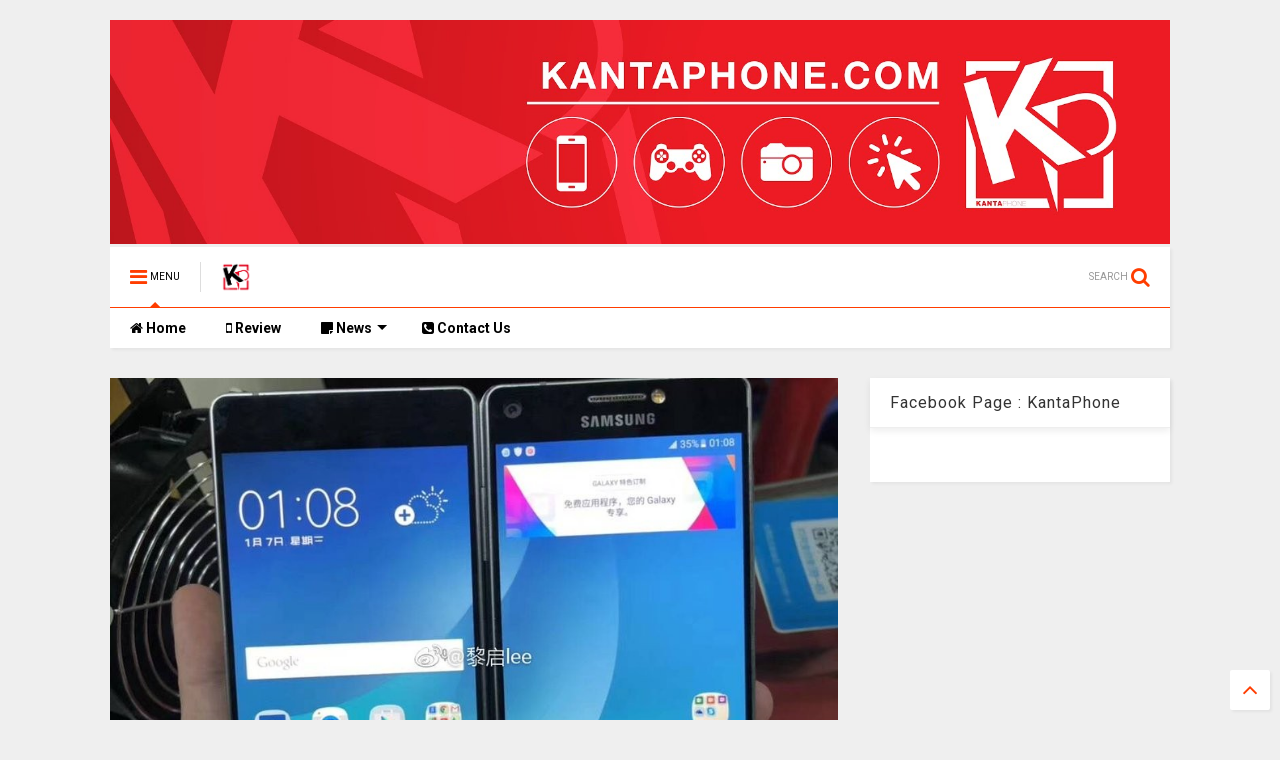

--- FILE ---
content_type: text/html; charset=UTF-8
request_url: https://www.kantaphone.com/b/stats?style=BLACK_TRANSPARENT&timeRange=ALL_TIME&token=APq4FmAgNswuBB3_RSan0Y-ZXBukKVgK-FR-NCRUKEyaEKjpv7p3E3sZ7Hf5_yN9LpVXw1SFS5yOkIYfWUXTO3OAGj5S8xxilg
body_size: 41
content:
{"total":1302864,"sparklineOptions":{"backgroundColor":{"fillOpacity":0.1,"fill":"#000000"},"series":[{"areaOpacity":0.3,"color":"#202020"}]},"sparklineData":[[0,28],[1,32],[2,29],[3,42],[4,44],[5,36],[6,37],[7,32],[8,26],[9,31],[10,68],[11,35],[12,32],[13,35],[14,26],[15,28],[16,32],[17,29],[18,30],[19,30],[20,23],[21,24],[22,35],[23,99],[24,59],[25,48],[26,36],[27,63],[28,33],[29,4]],"nextTickMs":300000}

--- FILE ---
content_type: text/html; charset=utf-8
request_url: https://www.google.com/recaptcha/api2/aframe
body_size: 258
content:
<!DOCTYPE HTML><html><head><meta http-equiv="content-type" content="text/html; charset=UTF-8"></head><body><script nonce="REeNEUDaXZkESlSKSxi8oA">/** Anti-fraud and anti-abuse applications only. See google.com/recaptcha */ try{var clients={'sodar':'https://pagead2.googlesyndication.com/pagead/sodar?'};window.addEventListener("message",function(a){try{if(a.source===window.parent){var b=JSON.parse(a.data);var c=clients[b['id']];if(c){var d=document.createElement('img');d.src=c+b['params']+'&rc='+(localStorage.getItem("rc::a")?sessionStorage.getItem("rc::b"):"");window.document.body.appendChild(d);sessionStorage.setItem("rc::e",parseInt(sessionStorage.getItem("rc::e")||0)+1);localStorage.setItem("rc::h",'1769222904952');}}}catch(b){}});window.parent.postMessage("_grecaptcha_ready", "*");}catch(b){}</script></body></html>

--- FILE ---
content_type: text/javascript; charset=UTF-8
request_url: https://www.kantaphone.com/feeds/posts/default/-/pin?max-results=3&start-index=10&alt=json-in-script&callback=jQuery1124016032385973714325_1769222901204&_=1769222901205
body_size: 28566
content:
// API callback
jQuery1124016032385973714325_1769222901204({"version":"1.0","encoding":"UTF-8","feed":{"xmlns":"http://www.w3.org/2005/Atom","xmlns$openSearch":"http://a9.com/-/spec/opensearchrss/1.0/","xmlns$blogger":"http://schemas.google.com/blogger/2008","xmlns$georss":"http://www.georss.org/georss","xmlns$gd":"http://schemas.google.com/g/2005","xmlns$thr":"http://purl.org/syndication/thread/1.0","id":{"$t":"tag:blogger.com,1999:blog-6661428879715018677"},"updated":{"$t":"2026-01-24T06:00:36.832+07:00"},"category":[{"term":"TechNews"},{"term":"PR News"},{"term":"HOT"},{"term":"Today"},{"term":"Oppo"},{"term":"vivo"},{"term":"Samsung"},{"term":"ข่าวประชาสัมพันธ์"},{"term":"Huawei"},{"term":"Realme"},{"term":"proreview"},{"term":"Honor"},{"term":"Honor Thailand"},{"term":"Xiaomi"},{"term":"VIVO Thailand"},{"term":"ข่าวมือถือ"},{"term":"ข่าวไอที"},{"term":"review"},{"term":"Oneplus"},{"term":"ColorOS 6"},{"term":"Xiaomi Thailand"},{"term":"Infinix"},{"term":"Lazada"},{"term":"pin"},{"term":"OPPO Thailand"},{"term":"Shopee"},{"term":"Android"},{"term":"Infinix Thailand"},{"term":"Oppo Thai"},{"term":"realme Thailand"},{"term":"ข่าว PR"},{"term":"AIS"},{"term":"Nokia"},{"term":"mediatek"},{"term":"Huawei Mobile"},{"term":"Truemove H"},{"term":"รีวิว"},{"term":"5G"},{"term":"apple"},{"term":"HUAWEI Mobile TH"},{"term":"OPPO Reno"},{"term":"OPPO Reno 10X Zoom"},{"term":"nubia"},{"term":"Infinix mobile"},{"term":"Nubia Thailand"},{"term":"OnePlus Thailand"},{"term":"Samsung Galaxy"},{"term":"Samsung Mobile"},{"term":"dare to leap"},{"term":"lenovo"},{"term":"HMD Global"},{"term":"HarmonyOS"},{"term":"JD Central"},{"term":"OPPO F11 Pro"},{"term":"TECNO Mobile Thailand"},{"term":"ZEISS"},{"term":"sony"},{"term":"DTAC"},{"term":"Samsung Electronics"},{"term":"That's Y"},{"term":"AppGallery"},{"term":"Asus"},{"term":"Lenovo Thailand"},{"term":"True 5G"},{"term":"iphone"},{"term":"oppo A9 2020"},{"term":"สมาร์ทโฟน"},{"term":"Android 10"},{"term":"Android 13"},{"term":"Android 14"},{"term":"LINE"},{"term":"Mi Thailand"},{"term":"OPPO 5G"},{"term":"OPPO Reno Series"},{"term":"OPPO Reno2"},{"term":"OnePlus 7 Pro"},{"term":"POCO"},{"term":"TECNO Mobile"},{"term":"true"},{"term":"Android 11"},{"term":"OPPO Reno2 Series"},{"term":"Photography Redefined"},{"term":"Vivo X60 Pro 5G"},{"term":"Android 9"},{"term":"ColorOS"},{"term":"Funtouch OS 12"},{"term":"Netflix"},{"term":"OPPO Find X3 Pro 5G"},{"term":"Qualcomm"},{"term":"Sennheiser"},{"term":"SuperSpec"},{"term":"TECNO"},{"term":"Vivo V21 5G"},{"term":"garmin"},{"term":"iQOO"},{"term":"realme 5"},{"term":"realme 5 Series"},{"term":"สเปคแรงสุด"},{"term":"60xZoom"},{"term":"Asus Thailand"},{"term":"Galaxy Note 10"},{"term":"HMD"},{"term":"HONOR AI"},{"term":"HONOR Magic7 Pro"},{"term":"Infinix Mobile Thailand"},{"term":"OPPO Reno3 Pro"},{"term":"OnePlus Nord"},{"term":"Samsung Electronic"},{"term":"Vivo Y72 5G"},{"term":"iQOO Thailand"},{"term":"mobile"},{"term":"truemove"},{"term":"10X Lossless Zoom"},{"term":"4 เลนส์ สเปคแรง"},{"term":"COVID-19"},{"term":"EMUI"},{"term":"Ericsson"},{"term":"Funtouch OS 13"},{"term":"Further Your Vision"},{"term":"Galaxy Unpacked"},{"term":"HUAWEI P40 Series"},{"term":"Honor 10 Lite"},{"term":"Huawei Thailand"},{"term":"IOS"},{"term":"LG"},{"term":"LeapToQuadCamera"},{"term":"MIUI10"},{"term":"Microsoft"},{"term":"OPPO A5s"},{"term":"OPPO Find X2"},{"term":"OPPO Find X2 Series"},{"term":"OnePlus 7 Series"},{"term":"OneUI"},{"term":"RAM8ROM128"},{"term":"Redmi"},{"term":"Samsung Mobile TH"},{"term":"Synnex"},{"term":"Thisshop"},{"term":"Vivo S1 Pro"},{"term":"Vivo V15 Series"},{"term":"Vivo V19"},{"term":"kantaphone"},{"term":"realme 5 Pro"},{"term":"Android 12"},{"term":"Android Pie"},{"term":"Awaken Colour"},{"term":"Belkin"},{"term":"Blackpink"},{"term":"Explore Your Style"},{"term":"Galaxy A80"},{"term":"Galaxy Note 10 Series"},{"term":"HMS"},{"term":"HONOR 400 Series"},{"term":"HONOR Magic V2"},{"term":"HONOR Magic V5"},{"term":"HONOR X9b"},{"term":"HONOR X9d 5G"},{"term":"HUAWEI AppGallery"},{"term":"HUAWEI FreeBuds 4"},{"term":"HUAWEI TH"},{"term":"Honor 20 Lite"},{"term":"Infinix ZERO 30 5G"},{"term":"Intel"},{"term":"Lazada Thailand"},{"term":"New Galaxy"},{"term":"Nothing"},{"term":"OPPO A Series"},{"term":"OPPO Find X2 Series 5G"},{"term":"OPPO Find X8 Series"},{"term":"OPPO Reno2F"},{"term":"One UI"},{"term":"POCO Thailand"},{"term":"Qualcomm Snapdragon 865"},{"term":"Realme 3 Pro"},{"term":"Samsung Galaxy A"},{"term":"Smartphone"},{"term":"VIVO V15"},{"term":"VOOC 3.0"},{"term":"Vivo V20 Pro 5G"},{"term":"meizu"},{"term":"realme GT 2 Pro"},{"term":"vivo Y31"},{"term":"คมชัดทุกโมเมนต์ที่เป็นคุณ"},{"term":"มือถือ"},{"term":"อิสระที่มากกว่าด้วยเวทมนตร์ AI"},{"term":"แค่ไหนก็ใกล้"},{"term":"AIoT"},{"term":"Android one"},{"term":"ColorOS 16"},{"term":"Facebook"},{"term":"Galaxy A52 5G"},{"term":"Galaxy AI"},{"term":"Galaxy S10"},{"term":"Galaxy S10 5G"},{"term":"Galaxy Z Flip3 5G"},{"term":"Galaxy Z Fold3 5G"},{"term":"Garmin Thailand"},{"term":"HONOR 200 Series"},{"term":"HONOR Magic V3"},{"term":"HONOR Magic6 Pro"},{"term":"HUAWEI FreeBuds 4i"},{"term":"HUAWEI Nova 7i"},{"term":"HUAWEI P40 Pro 5G"},{"term":"HUAWEI Watch 3 Series"},{"term":"Hasselblad"},{"term":"Honor 8X"},{"term":"Honor Play"},{"term":"Huawei Experience Store"},{"term":"Infinix HOT 10S"},{"term":"News"},{"term":"OPPO A5 2020"},{"term":"OPPO A5 Pro 5G"},{"term":"OPPO A91"},{"term":"OPPO A92"},{"term":"OPPO AI Phone"},{"term":"OPPO Reno2 F"},{"term":"OPPO Reno4"},{"term":"OPPO Watch"},{"term":"OnePlus 7"},{"term":"OnePlus 7T Series"},{"term":"OnePlus Nord N10 5G"},{"term":"OnePlus TH"},{"term":"PUBG Mobile"},{"term":"Samsung Galaxy S10 Series"},{"term":"Samsung Galaxy S23 Series"},{"term":"Samsung Thailand"},{"term":"Sunset Rose"},{"term":"TCL"},{"term":"TECNO POVA 5"},{"term":"TECNO Thailand"},{"term":"TME 2019"},{"term":"Tencent"},{"term":"The Portrait Expert"},{"term":"Trusted By Synnex"},{"term":"UEFA EURO 2020"},{"term":"VISA"},{"term":"Vivo X50 Pro 5G"},{"term":"WFH"},{"term":"Xperia"},{"term":"ZTE"},{"term":"ZTE Device"},{"term":"game"},{"term":"miui"},{"term":"realme 8 5G"},{"term":"realme 8 Series"},{"term":"realme AIoT"},{"term":"realme GT"},{"term":"realme GT Master Edition"},{"term":"vivo V23 5G"},{"term":"vivo V40 Series 5G"},{"term":"vivo Y200 5G"},{"term":"ค้นหาสไตล์ที่เป็นคุณ"},{"term":"ช้อปปี้"},{"term":"ซัมซุง"},{"term":"โควิด-19"},{"term":"4 กล้องหลัง ชัดทุกระยะ สวยทุกมุม"},{"term":"5G เข้าถึงทุกที่ทุกเวลา"},{"term":"7-Eleven"},{"term":"AI"},{"term":"AIS Hot Deal"},{"term":"AR"},{"term":"Aura Light Portrait 2.0"},{"term":"BSA"},{"term":"Brilliant Portrait"},{"term":"Canon"},{"term":"ColorOS 15"},{"term":"Coming Soon"},{"term":"Dell"},{"term":"Delta"},{"term":"DxOMark"},{"term":"EMUI 9"},{"term":"Ericsson 5G"},{"term":"Exclusive Blind Booking"},{"term":"Focus"},{"term":"Galaxy"},{"term":"Galaxy A23 5G"},{"term":"Galaxy A52"},{"term":"Galaxy A70"},{"term":"Galaxy Buds Live"},{"term":"Galaxy Fold"},{"term":"Galaxy Gift"},{"term":"Galaxy Note"},{"term":"Get ready to unfold"},{"term":"Gimbal Camera"},{"term":"Go Beyond"},{"term":"Google"},{"term":"HONOR 70"},{"term":"HONOR 8A"},{"term":"HONOR X6b"},{"term":"HONOR X9c 5G"},{"term":"HUAWEI 5G"},{"term":"HUAWEI MatePad 11"},{"term":"HUAWEI MatePad Pro"},{"term":"HUAWEI Matebook 14s"},{"term":"HUAWEI Matebook D15"},{"term":"HUAWEI P40 5G"},{"term":"HUAWEI P40 Pro"},{"term":"HUAWEI P40 Series 5G"},{"term":"HUAWEI Y7p"},{"term":"HUAWEI nova 8i"},{"term":"HUAWEI nova 9"},{"term":"Harmony OS"},{"term":"Huawei P30"},{"term":"Huawei P30 Pro"},{"term":"Huawei P30 Series"},{"term":"IT Today"},{"term":"Ignite Your Night"},{"term":"IoT"},{"term":"Lazada 11.11"},{"term":"Lenovo Legion"},{"term":"MWC 2020"},{"term":"MWC 2021"},{"term":"MagicOS 8"},{"term":"MediaTek Dimensity"},{"term":"Meizu Thailand"},{"term":"Mi Note 10"},{"term":"Mobile Game"},{"term":"Nokia G20"},{"term":"OPPO A12"},{"term":"OPPO A31"},{"term":"OPPO A5 Pro"},{"term":"OPPO A74 5G"},{"term":"OPPO F11"},{"term":"OPPO Find X2 Pro"},{"term":"OPPO K3"},{"term":"OPPO Pad SE"},{"term":"OPPO Reno Sunset Rose"},{"term":"OPPO Reno13 Series"},{"term":"OPPO Reno15 Series 5G"},{"term":"OPPO Reno5 Series 5G"},{"term":"OPPO Reno6 Z 5G"},{"term":"OPPO Service Center"},{"term":"OPPO TH"},{"term":"OnePlus 12"},{"term":"OnePlus 6"},{"term":"OnePlus 7T Pro"},{"term":"OnePlus 8T"},{"term":"OnePlus 8T 5G"},{"term":"OnePlus Buds"},{"term":"Oppo Brand Shop"},{"term":"Oppo Find X"},{"term":"Oxygen OS"},{"term":"POCO M3 Pro 5G"},{"term":"Redmagic"},{"term":"Redmi Note 10 Pro"},{"term":"Redmi Note 10 Series"},{"term":"S-GEAR"},{"term":"Samsung Galaxy Fold"},{"term":"Samsung Galaxy S10"},{"term":"Samsung Galaxy Unpacked"},{"term":"Samsung QLED 8K"},{"term":"SamsungMobile"},{"term":"Schneider Electric"},{"term":"Shopee 11.11"},{"term":"SteelSeries"},{"term":"Synnex Thailand"},{"term":"TECNO Camon 40 Pro"},{"term":"TECNO POVA 5 Pro 5G"},{"term":"TECNO POVA 5 Series"},{"term":"TECNO SPARK 20 Series"},{"term":"Thailand Mobile Expo"},{"term":"Thailand Mobile Expo 2019"},{"term":"Thailand Mobile Expo 2020"},{"term":"Tiktok"},{"term":"True 5G World"},{"term":"VST ECS"},{"term":"Vivo 5G"},{"term":"Vivo Smartphone"},{"term":"Vivo V15 Pro"},{"term":"Vivo V20"},{"term":"Vivo V20 Series 5G"},{"term":"Vivo Y Series"},{"term":"Vivo Y30"},{"term":"WeTV"},{"term":"Whoscall"},{"term":"Windows 11"},{"term":"Work From Home"},{"term":"Xiaomi 15 Series"},{"term":"Xiaomi Ecosystem"},{"term":"ZERO 30 5G"},{"term":"moto"},{"term":"motorola"},{"term":"realme 7 Pro"},{"term":"realme Book"},{"term":"realme Narzo 50i"},{"term":"realme Pad"},{"term":"realme Techlife"},{"term":"realmeTH"},{"term":"smartwatch"},{"term":"vivo V29 5G"},{"term":"vivo Y33T"},{"term":"จุดประกายค่ำคืนของคุณ"},{"term":"ถึก ทน คุ้ม ที่สุดของความแข็งแกร่ง"},{"term":"ทรูมูฟ เอช"},{"term":"สเปคแรงสุด สนุกไม่ยั้ง"},{"term":"อารมณ์ไหน ก็พอร์ตเทรต"},{"term":"อิงฟ้า"},{"term":"อิงฟ้า วราหะ"},{"term":"เสียวหมี่"},{"term":"#ข่าว #xiaomi #Redmi"},{"term":"11.11 โปรแรงแห่งปี"},{"term":"4 Living Mode"},{"term":"5G mmWave"},{"term":"5G เข้าถึงทุกที่ ทุกเวลา"},{"term":"90Hz"},{"term":"A Galaxy Event"},{"term":"A5 2020"},{"term":"AI Triple Camera"},{"term":"AIS 5G"},{"term":"AIS PLAY"},{"term":"AIS Shop"},{"term":"Activate The Moment"},{"term":"AirAsia"},{"term":"AirAsia Super App"},{"term":"Amazfit"},{"term":"Android 15"},{"term":"Android 9 Pie"},{"term":"AndroidOne"},{"term":"App Gallery"},{"term":"Apple Music"},{"term":"Apple TV"},{"term":"Apple Watch"},{"term":"Application"},{"term":"Arctis Nova 5"},{"term":"Auto Blocker"},{"term":"Bang \u0026 Olufsen"},{"term":"Be the Focus"},{"term":"Booking.com"},{"term":"Bowkylion"},{"term":"CAT"},{"term":"CES 2020"},{"term":"CPU"},{"term":"Camera"},{"term":"Clearly The Best You"},{"term":"Cloud"},{"term":"ColorOS 12"},{"term":"ColorOS 7"},{"term":"Commart 2019"},{"term":"Commart Thailand"},{"term":"Commart Work 2019"},{"term":"Counterpoint"},{"term":"DEVIALET"},{"term":"Dimensity 1080"},{"term":"Disney+ Hotstar"},{"term":"Dyson"},{"term":"ECOVACS"},{"term":"Fashion"},{"term":"Find X"},{"term":"Find X2 | Find X2 Pro 5G"},{"term":"Fitbit"},{"term":"Flyme OS"},{"term":"FreeFire"},{"term":"Funtouch OS"},{"term":"Funtouch OS 14"},{"term":"FuntouchOS 10"},{"term":"FuntouchOS 9"},{"term":"FuntouchOS 9.1"},{"term":"GPU Turbo"},{"term":"Galaxy A Fan Fest"},{"term":"Galaxy A04"},{"term":"Galaxy A50"},{"term":"Galaxy A50s"},{"term":"Galaxy A71"},{"term":"Galaxy A72"},{"term":"Galaxy Buds+"},{"term":"Galaxy M14 5G"},{"term":"Galaxy Note 9"},{"term":"Galaxy Note20"},{"term":"Galaxy Note20 Series"},{"term":"Galaxy Note20 Ultra"},{"term":"Galaxy S20 FE"},{"term":"Galaxy S20 Series"},{"term":"Galaxy S20+ BTS Edition"},{"term":"Galaxy Unpacked 2021"},{"term":"Galaxy Watch3"},{"term":"Galaxy Z Flip4"},{"term":"Galaxy Z Fold2"},{"term":"Galaxy Z Fold2 5G"},{"term":"Galaxy Z Fold5"},{"term":"Galaxy Z Fold5 Thom Browne Edition"},{"term":"Galaxy Z Series"},{"term":"GalaxyA80xBLACKPINK"},{"term":"GalaxyS10Series"},{"term":"GalaxyS10xLISA"},{"term":"Gaming Phone"},{"term":"GetCloserWithOPPO"},{"term":"GetReadyForReno"},{"term":"Go Beyond Speed"},{"term":"Google Play Store"},{"term":"Gucci"},{"term":"HMD Thailand"},{"term":"HONOR 200 Smart 5G"},{"term":"HONOR 8C"},{"term":"HONOR 8X Pro"},{"term":"HONOR Choice"},{"term":"HONOR Experience Store"},{"term":"HONOR Pad 10"},{"term":"HONOR Pad X7"},{"term":"HONOR Pad X9a"},{"term":"HONOR View 20"},{"term":"HONOR Watch Magic"},{"term":"HONOR X5c Plus"},{"term":"HONOR X6c"},{"term":"HONOR X7b"},{"term":"HONOR X7b 5G"},{"term":"HONOR X7c"},{"term":"HTC"},{"term":"HUAWEI APAC AUTUMN PRODUCT LAUNCH"},{"term":"HUAWEI APAC SUMMER PRODUCT LAUNCH"},{"term":"HUAWEI Cloud"},{"term":"HUAWEI FreeBuds 5"},{"term":"HUAWEI P40 Pro+ 5G"},{"term":"HUAWEI Pura80 Series"},{"term":"HUAWEI Watch Fit"},{"term":"HUAWEI Watch GT 2 Pro"},{"term":"HUAWEI Watch GT 4"},{"term":"Hackathon"},{"term":"Helio G90T"},{"term":"Honor Band 5"},{"term":"Honor Thai"},{"term":"Hot Technews"},{"term":"Huawei Matebook X Pro"},{"term":"Huawei Statement"},{"term":"Huawei Y5p"},{"term":"Hyper Boost"},{"term":"IdeaPad L340 Gaming"},{"term":"Infinix HOT 40 Pro"},{"term":"Infinix HOT 40 Series"},{"term":"Infinix NOTE 10 Series"},{"term":"Infinix NOTE 50 Series"},{"term":"Infinix S5"},{"term":"Infinix ZERO 5G"},{"term":"Innovation Forward"},{"term":"JD Central 11.11"},{"term":"Kirin 980"},{"term":"Kirin 990 5G"},{"term":"LAVA"},{"term":"LINKSYS"},{"term":"Laptops"},{"term":"LazMall"},{"term":"Lazada 12.12"},{"term":"Legion Y44w"},{"term":"Legion Y540"},{"term":"Legion of Champions III"},{"term":"Lenovo IdeaPad"},{"term":"Lenovo Yoga"},{"term":"MG"},{"term":"MG Thailand"},{"term":"MIUI 12"},{"term":"MWC 2025"},{"term":"MagicOS 7.2"},{"term":"MediaTek Helio G96"},{"term":"Metaverse"},{"term":"Mi"},{"term":"Mi 10"},{"term":"Mi Fan"},{"term":"Mobile World Congress 2021"},{"term":"Monster 5G"},{"term":"Monster Inside"},{"term":"More Speed More Everything"},{"term":"Mother's Day"},{"term":"Netflix Thailand"},{"term":"New iPhone"},{"term":"Nokia 5.1 Plus"},{"term":"Nokia 7 Plus"},{"term":"Nokia 8.1"},{"term":"Nokia G10"},{"term":"Nokia Mobile"},{"term":"Nokia Mobile TH"},{"term":"Nokia Thailand"},{"term":"Notebook"},{"term":"Nothing Phone"},{"term":"OPPO A53"},{"term":"OPPO A73"},{"term":"OPPO A74"},{"term":"OPPO A94"},{"term":"OPPO AI"},{"term":"OPPO Band 2"},{"term":"OPPO Enco Air"},{"term":"OPPO Enco M31"},{"term":"OPPO Enco W11"},{"term":"OPPO Enco W31"},{"term":"OPPO Enco X"},{"term":"OPPO F11 Pro Marvel’s Avengers Limited Edition"},{"term":"OPPO F11 Series"},{"term":"OPPO Find Series"},{"term":"OPPO Find X2 Pro 5G"},{"term":"OPPO Find X5 Pro 5G"},{"term":"OPPO Find X9 Series"},{"term":"OPPO INNO DAY 2019"},{"term":"OPPO Reno 10x Zoom Limited Edition"},{"term":"OPPO Reno14 Series 5G"},{"term":"OPPO Reno5"},{"term":"OPPO Reno5 Pro 5G"},{"term":"OPPO Reno6 5G"},{"term":"OPPO Reno6 Series 5G"},{"term":"One UI 6"},{"term":"OnePlus 12R"},{"term":"OnePlus 6T"},{"term":"OnePlus 7T Pro McLaren Edition"},{"term":"OnePlus 8"},{"term":"OnePlus 8 Series"},{"term":"OnePlus Buds Pro"},{"term":"OnePlus Nord 2 5G"},{"term":"OnePlus X OPPO"},{"term":"OnePlusTH"},{"term":"Open-Fit"},{"term":"Oppo A1k"},{"term":"OppoTH"},{"term":"OriginOS 6"},{"term":"OxygenOS 10"},{"term":"POCO X3 Pro"},{"term":"Panoramic Screen"},{"term":"Phone 3a Lite"},{"term":"Portrait So Pro"},{"term":"Power Buy"},{"term":"Pre-order"},{"term":"Preview"},{"term":"Promotion"},{"term":"REDMAGIC 10 Air"},{"term":"REDMAGIC Thailand"},{"term":"REDMI Note 15 Series"},{"term":"ROV"},{"term":"Realme 3"},{"term":"Realme C2"},{"term":"Redmi Note 10"},{"term":"Redmi Note 7"},{"term":"Roborock"},{"term":"Roborock Thailand"},{"term":"SAMSUNG x BTS"},{"term":"Samsung Display"},{"term":"Samsung Event"},{"term":"Samsung Galaxy A70"},{"term":"Samsung Galaxy M14 5G"},{"term":"Samsung Galaxy Note 10"},{"term":"Samsung Galaxy S10 5G"},{"term":"Samsung Galaxy S20 FE"},{"term":"Samsung Galaxy UNPACKED 2019 : The Next Galaxy"},{"term":"Samsung Pay"},{"term":"Samsung Unpacked"},{"term":"SamsungGalaxy"},{"term":"Sennheiser GSP 670"},{"term":"Silver Bright"},{"term":"Siri"},{"term":"Snapdragon"},{"term":"Snapdragon 8 Elite"},{"term":"SoC"},{"term":"Sony Thai"},{"term":"Spotify"},{"term":"Starbucks"},{"term":"Starbucks Thailand"},{"term":"Super Brand Day"},{"term":"TABOOLA"},{"term":"TECNO POVA 5 Pro"},{"term":"TECNO POVA 6 Pro 5G"},{"term":"TGS 2024"},{"term":"TME 2020"},{"term":"Tablet"},{"term":"Technologies"},{"term":"The Ai Portrait Master"},{"term":"The Next Galaxy"},{"term":"ThinkBook 13s"},{"term":"Tinder"},{"term":"Trend Micro"},{"term":"Tricks and Tips"},{"term":"True Online"},{"term":"True Wireless"},{"term":"TÜV Rheinland"},{"term":"USC"},{"term":"V17 Pro"},{"term":"Visionary Photography"},{"term":"Vivo Cares Vivo Shares"},{"term":"Vivo No.1"},{"term":"Vivo V17 Pro"},{"term":"Vivo V20 SE"},{"term":"Vivo X ZEISS"},{"term":"Vivo Y50"},{"term":"VivoV215GLaunch"},{"term":"VooV Meeting"},{"term":"Wi-Fi 6"},{"term":"Xiaomi 14 Series"},{"term":"Xiaomi HyperOS"},{"term":"Xiaomi HyperOS 2"},{"term":"Xiaomi Smart Air Purifier 4"},{"term":"ZTE Blade A35e"},{"term":"anitech"},{"term":"appreview"},{"term":"exynos"},{"term":"iOS 15"},{"term":"iPad"},{"term":"iPhone 11"},{"term":"iPhone 11 Pro"},{"term":"iPhone 11 Pro Max"},{"term":"iPhone 11 Series"},{"term":"iPhone 16"},{"term":"iPhone XS"},{"term":"iQOO 11"},{"term":"iTunes"},{"term":"itel Vision 1 Pro"},{"term":"nubia AI"},{"term":"nubia Flip 5G"},{"term":"nubia Focus Pro 5G"},{"term":"nubia Neo 2 5G"},{"term":"nubia Neo 3 Series"},{"term":"nubia V70 Series"},{"term":"oneplus6"},{"term":"oppo A9 2020 สเปคแรงสุด"},{"term":"realme 10 Pro 5G Coca-Cola Edition"},{"term":"realme 10 Pro Series"},{"term":"realme 11 Pro Series 5G"},{"term":"realme 5G"},{"term":"realme 6 series"},{"term":"realme 6i"},{"term":"realme 8"},{"term":"realme 9 Pro Series"},{"term":"realme 9i"},{"term":"realme Band 2"},{"term":"realme Brand Shop"},{"term":"realme Buds Air 2"},{"term":"realme Buds Air 3"},{"term":"realme Buds T100"},{"term":"realme C1 2019"},{"term":"realme C21"},{"term":"realme C25"},{"term":"realme C25Y"},{"term":"realme C3"},{"term":"realme C30s"},{"term":"realme C33"},{"term":"realme GT 2 Series"},{"term":"realme GT 7 Pro"},{"term":"realme GT Neo2"},{"term":"realme GT Series"},{"term":"realme Global"},{"term":"realme M1 Sonic Electric Toothbrush"},{"term":"realme Motion Activated Night Light"},{"term":"realme N1 Sonic Electric Toothbrush"},{"term":"realme UI"},{"term":"realme Watch 2"},{"term":"realme Watch 2 Pro"},{"term":"realme Watch S Pro"},{"term":"realme X50 5G"},{"term":"realme XT"},{"term":"realme narzo 20 Pro"},{"term":"ticwatch"},{"term":"vivo Bangkok"},{"term":"vivo Flagship Store"},{"term":"vivo V23e 5G"},{"term":"vivo V25 Series 5G"},{"term":"vivo V27 5G"},{"term":"vivo V29e 5G"},{"term":"vivo V30 5G"},{"term":"vivo X300 Series"},{"term":"vivo X70 Pro"},{"term":"vivo X70 Series"},{"term":"vivo X70 Series 5G"},{"term":"vivo X70 Series 5G Launch"},{"term":"vivo X80 Series 5G"},{"term":"vivo Y21"},{"term":"vivo Y27"},{"term":"vivo Y27 5G"},{"term":"vivo Y35"},{"term":"vivo Y36"},{"term":"กสทช."},{"term":"ก่อตั้งบริษัทใหม่"},{"term":"ข่าวแถลงการณ์"},{"term":"ถึก ทน คุ้ม"},{"term":"ททท."},{"term":"ทนนน...จัด!"},{"term":"พอร์ตเทรตเปิดเกิดทุกคน"},{"term":"พับที่บางกว่า ทนทานกว่า"},{"term":"มิจฉาชีพ"},{"term":"ราคาใหม่"},{"term":"ลาซาด้า"},{"term":"ศูนย์วิจัย OPPO แห่งใหม่"},{"term":"สดใส เร็วแรง"},{"term":"สวย ครบ จบทุกดาเมจ"},{"term":"สุดทน! ท้าชนทุกสเปก"},{"term":"หูฟังไร้สาย Sennheiser"},{"term":"เก่าแลกใหม่"},{"term":"เครื่องที่ใช่สเปกที่ชอบ"},{"term":"เพาเวอร์บาย"},{"term":"เลอโนโว"},{"term":"แข่งขันเกมออนไลน์"},{"term":"แถลงการณ์"},{"term":"แบตใหญ่กว่า ถ่ายภาพสนุกทั้งวัน"},{"term":"แรมจุใจ ให้ความบันเทิงเต็มอิ่ม"},{"term":"แรมเยอะกว่าราคาเท่าเดิม"},{"term":"แอปพลิเคชัน"},{"term":"ใหม่ ดาวิกา"},{"term":"#HuaweiNova5TTH"},{"term":"#LazadaYesICan"},{"term":"#NewBeginnings"},{"term":"#Nova5TStyle"},{"term":"#OPPOReno6Series5G"},{"term":"#OPPOReno6Z5G #อารมณ์ไหนก็พอร์ตเทรต"},{"term":"#ProudToBeYoung"},{"term":"#SelfieBringUsCloser"},{"term":"#SonyJapan"},{"term":"#SpeedAwakens"},{"term":"#StrongTogether"},{"term":"#VivoV215GBringWinCloser"},{"term":"#VivoV215GxWin"},{"term":"#VivoV215Gแค่ไหนก็ใกล้Win"},{"term":"#YearOnTwitter"},{"term":"#YesICan"},{"term":"#ZEISSImageProPacked"},{"term":"#vivoV255G"},{"term":"#vivoV295GAuraPortrait"},{"term":"#vivoV295GxBaifern"},{"term":"#vivoX200FE"},{"term":"#จับกระชับชัดทุกช็อต"},{"term":"#จากใจถึงใจสู้ไปด้วยกัน"},{"term":"#พอร์ตเทรตทุกคืนพิเศษของคุณ"},{"term":"#สติกเกอร์นี้แม่ใช้"},{"term":"#อยู่บ้านทั้งทีต้องดีกว่าที่เคย"},{"term":"#ออร่าพอร์ตเทรตพิเศษทุกความรู้สึก"},{"term":"#อารมณ์ไหนก็พอร์ตเทรต"},{"term":"#เมโลดี้นี้แม่ชอบ"},{"term":"#เราต้องรอด"},{"term":"000 Mbps"},{"term":"1+8+N"},{"term":"10 Galaxy Innovations"},{"term":"1000 Mi Stores Celebration"},{"term":"108MP Camera"},{"term":"10th Gen Intel"},{"term":"12.12 Lenovo Sale"},{"term":"120Hz Display"},{"term":"125W Flash charge"},{"term":"125W UltraDART"},{"term":"12GB RAM"},{"term":"12th Anniversary OPPO Thailand"},{"term":"150W SuperVOOC"},{"term":"1BillionColours"},{"term":"2021 Gartner Peer Insight Customer's Choice"},{"term":"240W SuperVOOC"},{"term":"240W SuperVOOC Charge"},{"term":"3 FIGHT 3"},{"term":"3 เลนส์ ตัวจริงเรื่องคุณภาพ"},{"term":"3 เลนส์ เกมแรง"},{"term":"30W Wireless VOOC Flash Charge"},{"term":"4 เลนส์ พลังแบตเกินพิกัด"},{"term":"44MP Front Camera"},{"term":"44MP OIS 5G"},{"term":"44W FlashCharge"},{"term":"48MP"},{"term":"4G+ Live More"},{"term":"50W mini  SuperVOOC charger"},{"term":"5G (SA\/NSA)"},{"term":"5G SA"},{"term":"5G Speed"},{"term":"5G Summit Global"},{"term":"5G Technology"},{"term":"6.6 Brand Festival"},{"term":"618 SUPER JOY"},{"term":"64MP4เลนส์สเปคสุดล้ำ"},{"term":"65W AirVOOC wireless flash charge"},{"term":"65W SuperDart Charge"},{"term":"65W SuperVOOC 2.0"},{"term":"828 Global Festival"},{"term":"999 บาท"},{"term":"A.I.  Lite Flagship"},{"term":"A.I. Lite Flagship"},{"term":"A.R.M.Y"},{"term":"A5s สีใหม่"},{"term":"ACCENTUM Plus"},{"term":"AEM"},{"term":"AI Connect 2024"},{"term":"AI Edit Genie"},{"term":"AI Energy Mode"},{"term":"AI Party Phone"},{"term":"AI Phone"},{"term":"AI Quad Camera"},{"term":"AIS 5G SA (Stand Alone)"},{"term":"AIS 5G+"},{"term":"AISSerenade"},{"term":"AMD"},{"term":"AMD FreeSync Premium"},{"term":"AMD Ryzen"},{"term":"AMD Ryzen 4000"},{"term":"AORUS 4K"},{"term":"APEC O2O"},{"term":"APEX 2020"},{"term":"ART STORY"},{"term":"ASIA's Top 1000 Brands 2020"},{"term":"ASUS Devices"},{"term":"ASUS Vivobook 14\/15"},{"term":"ASUS Vivobook S14\/S15"},{"term":"AX10"},{"term":"AX11000"},{"term":"AX50"},{"term":"AX6000"},{"term":"Acer"},{"term":"Acer Thailand"},{"term":"Acerpure"},{"term":"Acerpure Aqua"},{"term":"Adidas"},{"term":"Adidas App"},{"term":"Advance AI Portrait Master"},{"term":"Advice"},{"term":"Advice Thailand"},{"term":"Affiliate"},{"term":"Age of Experience"},{"term":"Ai Ailynn"},{"term":"AirAsia Food"},{"term":"AirAsia Ride"},{"term":"AirDresser"},{"term":"AirEngine Wi-Fi 6"},{"term":"AirFlash Microwave"},{"term":"AirPods Pro"},{"term":"AirTag"},{"term":"AirTherapy"},{"term":"Alienware"},{"term":"Alienware Area-51m"},{"term":"All Series in 90Hz"},{"term":"All day long"},{"term":"Alpha"},{"term":"Altron"},{"term":"AltronBIZ"},{"term":"AltronIWB"},{"term":"Amazfit Bip U Pro"},{"term":"Amazfit T-Rex Pro"},{"term":"Amazfit U Pro"},{"term":"Amazing Durian"},{"term":"Amazing Thailand"},{"term":"Amazing Thailand Countdown 2020"},{"term":"Amazing Thailand Metaverse"},{"term":"Anam"},{"term":"Android 11 Beta 1"},{"term":"Android 12 Beta 1"},{"term":"Android 15 Beta"},{"term":"Android 15 Beta 1"},{"term":"Android 16"},{"term":"Android TV"},{"term":"Angry Birds 2"},{"term":"Aniv"},{"term":"Aniverse Metaverse"},{"term":"Anker"},{"term":"Apex One"},{"term":"Apex Pro Keyboard Gen3 Series"},{"term":"App Store"},{"term":"Apple Intelligence"},{"term":"Apple News"},{"term":"Apple Newsroom"},{"term":"Apple Store"},{"term":"Archer AX Series"},{"term":"Arincare"},{"term":"Ascend Wealth"},{"term":"Asus Laptop"},{"term":"Asus New VivoBook Series"},{"term":"Asus Store"},{"term":"Asus Store Thailand"},{"term":"Asus ZENBOOK"},{"term":"Asus ZenBook 14 (UM425)"},{"term":"Asus Zenbook Pro Duo (UX581)"},{"term":"AsusTek"},{"term":"Aura Light Portrait 3.0"},{"term":"Autistic Thai"},{"term":"Auto-Tracking Stand Pro"},{"term":"Avanci"},{"term":"Avenue"},{"term":"Awesome Intelligence"},{"term":"Awesome Unpacked"},{"term":"Azure ExpressRoute"},{"term":"BAMBAM GOT7"},{"term":"BLACKPINK Limited Edition เคส AirPods"},{"term":"BLINK"},{"term":"BMW M Motorsport"},{"term":"BNK48"},{"term":"BOE"},{"term":"BOOST UP Wireless Charging Dock"},{"term":"BRO"},{"term":"BSI Kitemark"},{"term":"BTS"},{"term":"BTS VGI x Shopee"},{"term":"BUGATTI"},{"term":"Back to Work"},{"term":"Balong 5000"},{"term":"Ban Apple"},{"term":"Bangkok Booking Bus"},{"term":"Be inspired"},{"term":"Be nova"},{"term":"Belkin Thailand"},{"term":"Belkin x Linksys"},{"term":"Benco Y50 pro"},{"term":"Beolit17"},{"term":"Beoplay Charging Pad"},{"term":"Beoplay E6 Motion"},{"term":"Beoplay E8 2.0"},{"term":"Beoplay E8 Motion"},{"term":"Beoplay H8i"},{"term":"Beyond TV"},{"term":"Bifrost Cloud"},{"term":"Bitec Bangna"},{"term":"Black Desert"},{"term":"Black Desert Mobile"},{"term":"Black Desert X BUGATTI"},{"term":"Blackpink Special Edition"},{"term":"Boonlapo"},{"term":"Born For MVPs"},{"term":"Born To Win"},{"term":"Brand Festival"},{"term":"Brand Of The Day"},{"term":"Brand On Road"},{"term":"BrandAge"},{"term":"Bravia"},{"term":"Brother"},{"term":"Butler to Go"},{"term":"C internet"},{"term":"CAMON 18"},{"term":"CAMON 18P"},{"term":"CARNIVAL"},{"term":"CAT Telecom"},{"term":"CAVIAR"},{"term":"CAVIAR Thailand"},{"term":"CD"},{"term":"CD Projekt RED"},{"term":"CEO Xiaomi"},{"term":"CJ Major"},{"term":"CJ Major Entertainment"},{"term":"CODM"},{"term":"CPU MediaTek Helio P90"},{"term":"CPU Turbo"},{"term":"CPUTurbo"},{"term":"CREA"},{"term":"CSC"},{"term":"CU"},{"term":"CWPP"},{"term":"CX 400BT True Wireless"},{"term":"CX Plus True Wireless"},{"term":"Call of Duty Mobile"},{"term":"Call of Duty® Mobile : Garena"},{"term":"Camera Innovation Event"},{"term":"Canalys"},{"term":"Canon EOS"},{"term":"Canon EOS R10"},{"term":"Canon EOS R7"},{"term":"Canon Thailand"},{"term":"Central World"},{"term":"ChatGPT"},{"term":"Cheers for Real"},{"term":"Chia"},{"term":"Chill Fan Phone"},{"term":"China Mobile"},{"term":"China Telecom"},{"term":"China Unicom"},{"term":"Chinese New Year Sale 2023"},{"term":"Chroma Boost"},{"term":"Cigna"},{"term":"Cinematics Redefined"},{"term":"Classic Again"},{"term":"Clean Air"},{"term":"Clean Station ™"},{"term":"Clean Up to the Countdown"},{"term":"Clear in Every Shot"},{"term":"Cloud Storage"},{"term":"ColorOS 11"},{"term":"ColorOS 12 Global Version"},{"term":"ColorOS 14"},{"term":"ColorOS 7.1"},{"term":"Commart Joy 2019"},{"term":"Concept Phone"},{"term":"Consumer Choice Award"},{"term":"Core i7"},{"term":"CoronaVirus"},{"term":"Covid19"},{"term":"Credit Card"},{"term":"Cryptocurrency"},{"term":"DAAT"},{"term":"DAAT DAY 2019"},{"term":"DEEBOT X2 OMNI"},{"term":"DITP กรมส่งเสริมการค้าระหว่างประเทศ"},{"term":"DIZO"},{"term":"DIZO x realme"},{"term":"DJI"},{"term":"DJI MINI 3 PRO"},{"term":"DVD"},{"term":"DXO Mark"},{"term":"Dare To Discover"},{"term":"Dare to Be realme"},{"term":"Dell 10th Gen"},{"term":"Dell Monitor"},{"term":"Dell Thailand"},{"term":"Delta Angel Fund 2020"},{"term":"Delta Future Industry Summit 2020"},{"term":"Demo Day"},{"term":"DigiTech ASEAN Thailand"},{"term":"Digital"},{"term":"Digital Life"},{"term":"Dimensity 5G"},{"term":"Dimensity 810"},{"term":"Dimensity 8200"},{"term":"Dimensity 8300"},{"term":"Dimensity 920"},{"term":"Dimensity 9200+"},{"term":"Dimensity 9300"},{"term":"Discover Your World"},{"term":"Disk Station 6.2.2"},{"term":"Disney"},{"term":"Dtac 5G"},{"term":"Dual 5G"},{"term":"Durian"},{"term":"Dyson Micro 1.5kg"},{"term":"ECOVACS Thailand"},{"term":"EISA"},{"term":"EISA Awards 2020"},{"term":"EMUI 11"},{"term":"EMUI 12"},{"term":"EMUI 9.0"},{"term":"EMUI 9.1"},{"term":"EMUI13"},{"term":"ENCORE"},{"term":"ENCORE Official"},{"term":"EOS R50"},{"term":"EOS R8"},{"term":"EPIX Pro"},{"term":"EWC 2025"},{"term":"Ear (3)"},{"term":"EcoStruxure"},{"term":"EcoStruxure™ Machine Advisor"},{"term":"EcoStruxure™ Plant"},{"term":"Ecosystem"},{"term":"Edge AI"},{"term":"Emoticons"},{"term":"Empower The Next Gen"},{"term":"EnergyLIB"},{"term":"Enterprise Edition"},{"term":"Entry EV"},{"term":"Entry Level"},{"term":"Entry-level"},{"term":"Esports World Cup 2025"},{"term":"Evolve Beyond Speed"},{"term":"Expand Your Creativity"},{"term":"ExpertBook B9"},{"term":"Exynos 9820"},{"term":"F11 Pro 48MP"},{"term":"FENIX 7 Pro"},{"term":"FENIX 8"},{"term":"FENIX 8 Series"},{"term":"FLIXER"},{"term":"Face Shield"},{"term":"FaceTime"},{"term":"Facebook PR"},{"term":"Facebook Statement"},{"term":"Fake News"},{"term":"Fantasy Purple"},{"term":"Fashion Forward"},{"term":"Feature"},{"term":"Find X2"},{"term":"Find X2 Pro"},{"term":"Find X2 Pro 5G"},{"term":"Find X2 Pro 5G Orange ( Vegan Leather) Limited Edition"},{"term":"Find X2 Series 5G Online Launch Event"},{"term":"Find Y"},{"term":"First Sale Day OPPO A9 2020"},{"term":"First108MPPentaCam"},{"term":"Flagship Battle"},{"term":"Flagship Killer"},{"term":"Flagship Killer 2021"},{"term":"Flash Sale"},{"term":"FlashBlade \/\/E™"},{"term":"Focus Face Shield"},{"term":"Focus Ultimate Glass"},{"term":"Foldable Phone"},{"term":"Foodpanda"},{"term":"Football"},{"term":"Forbes"},{"term":"Fortnite"},{"term":"Free Fire Special Limited Edition"},{"term":"Funtouch OS 15"},{"term":"FuntouchOS"},{"term":"FuntouchOS 12"},{"term":"Future Beyond Edges"},{"term":"GAC"},{"term":"GAC Motor"},{"term":"GANO"},{"term":"GANO Coffee"},{"term":"GANO on to go"},{"term":"GCSA"},{"term":"GIGABYTE"},{"term":"GPUTurbo"},{"term":"GSMA"},{"term":"GW1 Sensor"},{"term":"GWM"},{"term":"GWM Thailand"},{"term":"GWMTH"},{"term":"Gadget"},{"term":"Gadgets"},{"term":"Galaxy 50s"},{"term":"Galaxy 72"},{"term":"Galaxy A Series"},{"term":"Galaxy A05"},{"term":"Galaxy A05s"},{"term":"Galaxy A06"},{"term":"Galaxy A11"},{"term":"Galaxy A12"},{"term":"Galaxy A22"},{"term":"Galaxy A22 4G LTE"},{"term":"Galaxy A22 5G"},{"term":"Galaxy A31"},{"term":"Galaxy A32"},{"term":"Galaxy A36 5G"},{"term":"Galaxy A51"},{"term":"Galaxy A52 | A52 5G"},{"term":"Galaxy A53 5G"},{"term":"Galaxy A56 5G"},{"term":"Galaxy A7(2018)"},{"term":"Galaxy A71 5G"},{"term":"Galaxy AI is coming"},{"term":"Galaxy Buds+ BTS Edition"},{"term":"Galaxy Buds2"},{"term":"Galaxy Fold Ultra"},{"term":"Galaxy M11"},{"term":"Galaxy M20"},{"term":"Galaxy M30"},{"term":"Galaxy M31"},{"term":"Galaxy Note 10 5G"},{"term":"Galaxy Note 20"},{"term":"Galaxy Note 20 Series"},{"term":"Galaxy S Series"},{"term":"Galaxy S10 Plus"},{"term":"Galaxy S10 Series"},{"term":"Galaxy S20"},{"term":"Galaxy S20 FE 5G"},{"term":"Galaxy S20+"},{"term":"Galaxy S21"},{"term":"Galaxy S21 Series"},{"term":"Galaxy S22 Series"},{"term":"Galaxy S24 Series"},{"term":"Galaxy S25 Series"},{"term":"Galaxy Tab A7"},{"term":"Galaxy Tab S6"},{"term":"Galaxy Tab S7 Series"},{"term":"Galaxy Tab S7\/S7+"},{"term":"Galaxy Tab S8 Series"},{"term":"Galaxy UNPACKED 2019"},{"term":"Galaxy Ultra"},{"term":"Galaxy Unpacked 2020"},{"term":"Galaxy Unpacked 2024"},{"term":"Galaxy Watch 3"},{"term":"Galaxy Watch 4"},{"term":"Galaxy Watch4 Series"},{"term":"Galaxy Z Flip"},{"term":"Galaxy Z Flip Limited Edition Mirror Gold"},{"term":"Galaxy Z Flip5"},{"term":"Galaxy Z Flip7"},{"term":"Galaxy Z Fold2 Thom Browne Edition"},{"term":"Galaxy Z Fold7"},{"term":"Galaxy x Thom Browne"},{"term":"GalaxyS10Edge"},{"term":"GalaxyS10Plus"},{"term":"GalaxyS10TH"},{"term":"GalaxyS10lite"},{"term":"GalaxyS10xBlackpink"},{"term":"GalaxyS20TH"},{"term":"Game Mobile"},{"term":"Gaming \u0026 IT Lifestyle"},{"term":"Garmin Instinct 3"},{"term":"Garmin MARQ Gen 2"},{"term":"Garmin Smartwatch"},{"term":"Garmin VIVOMOVE TREND"},{"term":"Garmin Venu 2 series"},{"term":"Garmin Watch"},{"term":"Garmin x Rabbit"},{"term":"Gartner"},{"term":"GearBest"},{"term":"Gen Z"},{"term":"GenEd UC Cloud Learning"},{"term":"Get Closer"},{"term":"Get Set Turbo"},{"term":"Gigahome 650"},{"term":"Gimbal Stabilization 2.0"},{"term":"Global Smartphone Shipments"},{"term":"Go Beyond Taiwan"},{"term":"GoPro"},{"term":"Golf"},{"term":"Good Music Everywhere"},{"term":"Google Drive"},{"term":"Google Mobile Services"},{"term":"Google One"},{"term":"Google Pixel 4"},{"term":"Google Wallet"},{"term":"Gorilla"},{"term":"Gran Turismo"},{"term":"Grand Opening"},{"term":"Gravity Plan"},{"term":"Great Wall Motor"},{"term":"Green ICT for a Green World"},{"term":"Guss Damn Good"},{"term":"H580X"},{"term":"H610X"},{"term":"HAVAL H6"},{"term":"HDC 2021"},{"term":"HDMI 2.1"},{"term":"HERO 12 Black"},{"term":"HMD 105 4G"},{"term":"HMD Aura2"},{"term":"HMD Crest 5G"},{"term":"HMS (Huawei Mobile Service)"},{"term":"HMS Core 6"},{"term":"HONOR 10"},{"term":"HONOR 11.11"},{"term":"HONOR 12.12"},{"term":"HONOR 200 Pro"},{"term":"HONOR 4-Layer AI"},{"term":"HONOR 400"},{"term":"HONOR 400 Pro"},{"term":"HONOR 400 Series สีฟ้า Tidal Blue"},{"term":"HONOR 90"},{"term":"HONOR 90 Series 5G"},{"term":"HONOR ALPHA Global Flagship Store"},{"term":"HONOR Band 5 Olive Green"},{"term":"HONOR Choice True Wireless EarBuds"},{"term":"HONOR IFA 2024"},{"term":"HONOR Life"},{"term":"HONOR Magic Book Pro"},{"term":"HONOR Magic V2 RSR"},{"term":"HONOR Magic Watch 2"},{"term":"HONOR Magic4 Pro"},{"term":"HONOR Magic6 Series"},{"term":"HONOR Magic7"},{"term":"HONOR Magic7 Pro 5G"},{"term":"HONOR MagicOS 7.0"},{"term":"HONOR MagicWatch 2"},{"term":"HONOR N Family"},{"term":"HONOR No.1"},{"term":"HONOR Official Store"},{"term":"HONOR Pad 8"},{"term":"HONOR Pad X8a"},{"term":"HONOR Pad X8a Wi-Fi"},{"term":"HONOR Play 10"},{"term":"HONOR Router 3"},{"term":"HONOR V20"},{"term":"HONOR View10"},{"term":"HONOR View20"},{"term":"HONOR ViewPad 6"},{"term":"HONOR Vision X1 Series"},{"term":"HONOR X5b Plus"},{"term":"HONOR X7"},{"term":"HONOR X7d"},{"term":"HONOR X7d 5G"},{"term":"HONOR X8"},{"term":"HONOR X8a LTE"},{"term":"HONOR X8b"},{"term":"HONOR X8c"},{"term":"HONOR X9c Smart"},{"term":"HONOR x SYNNEX"},{"term":"HOT 10S"},{"term":"HOT 20 Series"},{"term":"HOT 30"},{"term":"HOT 60i 5G"},{"term":"HPE"},{"term":"HPE Discover More 2023"},{"term":"HPE Greenlake"},{"term":"HUAWEI 5G AR"},{"term":"HUAWEI 5G CPE Pro 2"},{"term":"HUAWEI 99 Mega Sale"},{"term":"HUAWEI Band 6"},{"term":"HUAWEI Band 8"},{"term":"HUAWEI Cars"},{"term":"HUAWEI Connect 2022"},{"term":"HUAWEI Display 23.8\""},{"term":"HUAWEI Ecosystem"},{"term":"HUAWEI Ecosystems"},{"term":"HUAWEI Eyewear 2"},{"term":"HUAWEI FreeBuds Pro 2"},{"term":"HUAWEI FreeBuds Pro 3"},{"term":"HUAWEI FreeBuds SE 4 ANC"},{"term":"HUAWEI GT 3 Runner"},{"term":"HUAWEI IdeaHub"},{"term":"HUAWEI IdeaHub Board"},{"term":"HUAWEI Inside (HI)"},{"term":"HUAWEI Mate 30"},{"term":"HUAWEI Mate 30 Pro 5G"},{"term":"HUAWEI Mate Xs"},{"term":"HUAWEI Mate Xs 5G"},{"term":"HUAWEI Mate40 Pro 5G"},{"term":"HUAWEI Mate40 Series"},{"term":"HUAWEI Mate50 Pro Kunlun Glass Edition"},{"term":"HUAWEI Mate50 Series"},{"term":"HUAWEI MateBook 14"},{"term":"HUAWEI MateBook D14"},{"term":"HUAWEI MateBook D15 Ryzen 7"},{"term":"HUAWEI MateBook Family 2021"},{"term":"HUAWEI MatePad 10.4\""},{"term":"HUAWEI MatePad 11 PaperMatte Edition"},{"term":"HUAWEI MatePad Carnival"},{"term":"HUAWEI MatePad Pro 11-inch"},{"term":"HUAWEI MatePad Pro 12.6\""},{"term":"HUAWEI MatePad T8 Kids Edition"},{"term":"HUAWEI MediaPad M6"},{"term":"HUAWEI MediaPad Pro 5G"},{"term":"HUAWEI Online Store"},{"term":"HUAWEI P40"},{"term":"HUAWEI P40 Pro Plus"},{"term":"HUAWEI P40 Pro+"},{"term":"HUAWEI P50 Pocket"},{"term":"HUAWEI P50 Pro"},{"term":"HUAWEI P60 Pro"},{"term":"HUAWEI Pura80 Ultra"},{"term":"HUAWEI Smart Working Festival"},{"term":"HUAWEI Sound Joy"},{"term":"HUAWEI Together 2020"},{"term":"HUAWEI Vision"},{"term":"HUAWEI Vision S"},{"term":"HUAWEI WATCH Ultimate Gold Edition"},{"term":"HUAWEI Watch 3"},{"term":"HUAWEI Watch 3 Elegant Edition"},{"term":"HUAWEI Watch GT 3"},{"term":"HUAWEI Watch GT2"},{"term":"HUAWEI Watch GT3 HUAWEI Vision S"},{"term":"HUAWEI Watch GT3 Series"},{"term":"HUAWEI Wi-Fi 6+"},{"term":"HUAWEI nova 7 5G"},{"term":"HUAWEI nova 7 SE"},{"term":"HUAWEI nova Y70"},{"term":"HUAWEI x VOGUE"},{"term":"Handheld Gaming"},{"term":"Happy Mother's Day"},{"term":"Harcourt Studio"},{"term":"HarmonyOS 2.0"},{"term":"Helio G Series"},{"term":"Helio G85"},{"term":"Helio G90"},{"term":"Helio G99"},{"term":"Helio P90"},{"term":"HelioP35"},{"term":"Here WeGo"},{"term":"Hi-Res Audio"},{"term":"HiOS 13"},{"term":"Highlight VDO"},{"term":"Hisense"},{"term":"Hisense x Shopee"},{"term":"Hits"},{"term":"Honor 20"},{"term":"Honor 20 Pro"},{"term":"Honor Magic5 Pro"},{"term":"Honor Mid Year Sale"},{"term":"Honor Note 10"},{"term":"Honor Play 7"},{"term":"Huawei 12000mAh. 40W SuperCharge PowerBank"},{"term":"Huawei Band 4"},{"term":"Huawei Cloud Stack"},{"term":"Huawei FreeBuds 3"},{"term":"Huawei FreeBuds 3i"},{"term":"Huawei Global Analyst Summit 2020"},{"term":"Huawei Mate 20"},{"term":"Huawei Mate 20 Pro"},{"term":"Huawei Mate 20 Series"},{"term":"Huawei Mate 30 Pro"},{"term":"Huawei Mate X"},{"term":"Huawei Matebook X Pro 2020"},{"term":"Huawei Matepad T8"},{"term":"Huawei MediaPad M5 Lite"},{"term":"Huawei MediaPad T5 10\""},{"term":"Huawei Nova 3"},{"term":"Huawei Nova 5T"},{"term":"Huawei Nova 5T Style Challenge"},{"term":"Huawei P20 Pro"},{"term":"Huawei Pocket Photo Printer"},{"term":"Huawei Thailand 20th Anniversary"},{"term":"Huawei Thailand Ecosystem Partner Summit 2021"},{"term":"Huawei Watch GT 2"},{"term":"Huawei Y6p"},{"term":"Huawei Y7"},{"term":"Huawei Y7a"},{"term":"Huawei Y9 2019"},{"term":"Huawei Y9 Prime 2019"},{"term":"Huawei nova 4"},{"term":"Huawei x Gentle Monster"},{"term":"HuaweiMobileTH"},{"term":"Huion"},{"term":"HyperEngine"},{"term":"IAMSERENADE"},{"term":"ICT"},{"term":"IDC"},{"term":"IF YOU CAN"},{"term":"IFA 2022"},{"term":"IHS Markit"},{"term":"IKEA"},{"term":"IKEA x ROG"},{"term":"IMX586"},{"term":"INBOOK X1"},{"term":"INBOOK X2"},{"term":"INNO DAY 2019"},{"term":"INONE"},{"term":"IPO"},{"term":"IT"},{"term":"IT CITY"},{"term":"IT News"},{"term":"IYC"},{"term":"IYC Dashboard"},{"term":"IdeaCentre T540 Gaming"},{"term":"IdeaPad 330"},{"term":"IdeaPad L340"},{"term":"IdeaPad Slim 3"},{"term":"Imagine Live"},{"term":"Infinity O Display"},{"term":"Infinix 10.10"},{"term":"Infinix HOT 10 Play"},{"term":"Infinix HOT 10 Valentine Package"},{"term":"Infinix HOT 20 Series"},{"term":"Infinix HOT 20S"},{"term":"Infinix HOT 30 5G"},{"term":"Infinix HOT 30 Series"},{"term":"Infinix HOT 40 Pro Free Fire"},{"term":"Infinix HOT 60 Pro+"},{"term":"Infinix HOT 60i 5G"},{"term":"Infinix HOT 7 Pro"},{"term":"Infinix HOT30"},{"term":"Infinix Hot 10"},{"term":"Infinix INBOOK"},{"term":"Infinix NOTE 10 Pro"},{"term":"Infinix NOTE 10 Pro Series"},{"term":"Infinix NOTE 11S"},{"term":"Infinix NOTE 12"},{"term":"Infinix NOTE 30 5G"},{"term":"Infinix NOTE 30 Series"},{"term":"Infinix NOTE 30 VIP"},{"term":"Infinix NOTE 40 Series"},{"term":"Infinix NOTE 50s 5G+"},{"term":"Infinix NOTE 8i"},{"term":"Infinix PAYDAY"},{"term":"Infinix S5 Lite"},{"term":"Infinix SMART 7"},{"term":"Infinix Smartphone"},{"term":"Infinix XPAD 20"},{"term":"Infinix ZERO 30 Series"},{"term":"Infinix ZERO 5G 2023"},{"term":"Infinix Zero 8"},{"term":"Infinix x ROV"},{"term":"Influencer Commerce"},{"term":"Infobip"},{"term":"Ingram Micro"},{"term":"Inspiring Plan"},{"term":"Inspiroy H420X"},{"term":"Instagram"},{"term":"Instagram Reels"},{"term":"Instinct Crossover"},{"term":"Intel Core i7 Gen 10th"},{"term":"Intel Core i9-10900K"},{"term":"Intel® Core™ S series 10TH Gen"},{"term":"Interactive Whiteboard"},{"term":"IoT Season Change"},{"term":"IoT Smarthome"},{"term":"Ipad Gen 6"},{"term":"JD"},{"term":"JD.com"},{"term":"JOOX"},{"term":"Jaymart"},{"term":"Jaymart Group"},{"term":"Join The Team Joy The Dream"},{"term":"Jovi Smart Scene"},{"term":"KAKAO FRIENDS"},{"term":"KBank"},{"term":"KDDI"},{"term":"Kingston"},{"term":"Kirin"},{"term":"Kirin 710"},{"term":"Kirin 820 5G"},{"term":"Kirin 985"},{"term":"Kirin A1"},{"term":"Kirin W650"},{"term":"Korean Drama"},{"term":"Korean Series"},{"term":"Krungthai NEXT"},{"term":"Kvadrat Case"},{"term":"LEAF"},{"term":"LF AI \u0026 DATA"},{"term":"LG Audio"},{"term":"LG Electronics Thailand"},{"term":"LG Global"},{"term":"LG OLED TV 4K"},{"term":"LG TONE Free"},{"term":"LG Thailand"},{"term":"LG XBOOM 360"},{"term":"LG XBOOM Go Jellybean"},{"term":"LIB Solar Townhome"},{"term":"LINE IDOL"},{"term":"LINE Man"},{"term":"LINE OA"},{"term":"LINE Pay"},{"term":"LINE Pay x VISA"},{"term":"LINE Point"},{"term":"LINE Point Credit Card"},{"term":"LINE on AppGallery"},{"term":"LINE ฉลองครบรอบ 10 ปี"},{"term":"LOL COIN"},{"term":"LX2030"},{"term":"LX3030"},{"term":"LazLive"},{"term":"Lazada 10.10"},{"term":"Lazada 8th Birthday Sale"},{"term":"Lazada Birthday Sale"},{"term":"Lazada Birthday Sale 2020"},{"term":"Lazada Kids Cinema"},{"term":"Lazada LazMall"},{"term":"Lazada Shop Marathon"},{"term":"Lazada Shopee"},{"term":"LazadaForGood ให้ทุกใจได้ทำดี"},{"term":"Leap Further Ahead"},{"term":"Leap to 108MP"},{"term":"Leap to 5G Era"},{"term":"Leap to Quad Camera"},{"term":"Learn Online"},{"term":"Legalize and Protect"},{"term":"Legion T530"},{"term":"Legion Tab Gen 3"},{"term":"Legion Y530"},{"term":"Legion Y545"},{"term":"Legion Y575"},{"term":"Legion Y7000 SE"},{"term":"Legion Y720"},{"term":"Legion Y740"},{"term":"Leica"},{"term":"Leica LUX"},{"term":"Leica Summilux"},{"term":"Lenovo A6 Note"},{"term":"Lenovo Big Deal Ideas To Life"},{"term":"Lenovo Gaming"},{"term":"Lenovo IdeaCentre AIO"},{"term":"Lenovo K10 Note"},{"term":"Lenovo Legion 5"},{"term":"Lenovo Legion Y44w"},{"term":"Lenovo Miix"},{"term":"Lenovo Tablet"},{"term":"Lenovo ThinkPad"},{"term":"Lenovo X Microsoft"},{"term":"Lenovo Z6 Pro"},{"term":"Lenovo x PUBG"},{"term":"LenovoPro"},{"term":"Lens To Legend"},{"term":"Libra"},{"term":"Life Is On"},{"term":"Line Melody"},{"term":"Line NEXPLOSION 2020"},{"term":"Line Stickers"},{"term":"Line TV"},{"term":"Line Today"},{"term":"Linksys Aware"},{"term":"Linksys Velop"},{"term":"Lite Flagship"},{"term":"Lite Flagship for New Gen"},{"term":"Live Life to The NEXT"},{"term":"Live More Sim"},{"term":"Live Smart With Huawei"},{"term":"Live Text"},{"term":"LiveCreatively"},{"term":"Local Grapher Contest"},{"term":"Love Battle"},{"term":"Luxury Brand"},{"term":"M.TECH New Normal 2020"},{"term":"M241)"},{"term":"MARQ Collection"},{"term":"MG Car"},{"term":"MG Cars"},{"term":"MG HS"},{"term":"MINNIE"},{"term":"MOMENTUM Sport"},{"term":"MOMENTUM True Wireless 4"},{"term":"MOOC"},{"term":"MPEG-5"},{"term":"MPEG-5 EVC"},{"term":"MSMEs"},{"term":"MVP Service Express"},{"term":"MVP x Jaymart"},{"term":"MWC 2019"},{"term":"MWC 2022"},{"term":"MWC 2023"},{"term":"MWC 2024"},{"term":"MWC Barcelona 2021"},{"term":"MWC Shanghai 2021"},{"term":"Mac"},{"term":"Made by Google"},{"term":"Mag for Future"},{"term":"MagDart"},{"term":"MagVOOC"},{"term":"MagVOOC Series"},{"term":"Magic UI 3.0"},{"term":"MagicOS 7"},{"term":"MagicOS 7.0"},{"term":"MagicOS 8.0"},{"term":"MagicOs 9.0"},{"term":"MagicWatch 2"},{"term":"Magnetic Ecosystem"},{"term":"Major Group"},{"term":"Make It More"},{"term":"MariSilicon X"},{"term":"MariSilicon Y"},{"term":"Market Share"},{"term":"Master Card"},{"term":"Mate20"},{"term":"MatePad Pro"},{"term":"Matebook D15"},{"term":"Matebook X Pro"},{"term":"Mazer"},{"term":"Mazer Hub Pro 7 in 1"},{"term":"McLaren"},{"term":"MediaTek Dimensity 1050"},{"term":"MediaTek Dimensity 1080"},{"term":"MediaTek Dimensity 1200-AI"},{"term":"MediaTek Dimensity 3nm"},{"term":"MediaTek Dimensity 6080"},{"term":"MediaTek Dimensity 700"},{"term":"MediaTek Dimensity 8000"},{"term":"MediaTek Dimensity 8100"},{"term":"MediaTek Dimensity 9000+"},{"term":"MediaTek Dimensity 920 5G"},{"term":"MediaTek Dimensity 930"},{"term":"MediaTek Dimensity 9300"},{"term":"MediaTek Filogic 630"},{"term":"MediaTek Filogic 830"},{"term":"MediaTek Genio 700"},{"term":"MediaTek Helio G80"},{"term":"MediaTek Helio G88"},{"term":"MediaTek Helio G90 Series"},{"term":"MediaTek Kompanio 1300T"},{"term":"MediaTek NeuroPilot"},{"term":"MediaTek Pentonic 2000"},{"term":"MediaTek x Samsung"},{"term":"Meizu 16th"},{"term":"Memory Expansion Technology"},{"term":"Mesh Talk"},{"term":"MetaX Software"},{"term":"Mi 10 Series"},{"term":"Mi 11"},{"term":"Mi 11 5G"},{"term":"Mi 11 5G Special Edition"},{"term":"Mi 11 Lite"},{"term":"Mi 360°"},{"term":"Mi 9"},{"term":"Mi 9SE"},{"term":"Mi Air Purifier 3H"},{"term":"Mi Fan Festival"},{"term":"Mi Fans"},{"term":"Mi Note 10 Pro"},{"term":"Mi POP SE"},{"term":"Mi Pad 4"},{"term":"Mi Play"},{"term":"Mi Smart Sensor Set"},{"term":"Microsoft Azure"},{"term":"Microsoft Office Home and Student 2019"},{"term":"Microsoft X SAP"},{"term":"Microsoft | Ingram Micro"},{"term":"Mid-Year Super Sale"},{"term":"Mijia Air Conditioner Pro Eco"},{"term":"Mini LED TV 8K"},{"term":"Mini Player"},{"term":"Minimal"},{"term":"Mirrorless"},{"term":"Mirrorless Full frame"},{"term":"Mobile Expo"},{"term":"Momentum True Wireless"},{"term":"Money Heist"},{"term":"Monitor"},{"term":"MonsterInside"},{"term":"Motion Sense"},{"term":"Motor EXPO 2020"},{"term":"Movie Magic"},{"term":"NBTC"},{"term":"NEO Speed Awakens"},{"term":"NEXT 3D"},{"term":"NEXT AI"},{"term":"NIKE x LAZADA"},{"term":"NOTE 11S"},{"term":"NOTE 12 PRO"},{"term":"NOTE 12 RPO 5G"},{"term":"NVIDIA"},{"term":"NVIDIA TAO ToolKit"},{"term":"National Geographic"},{"term":"Neo 3 Series"},{"term":"Neopower"},{"term":"Netboom"},{"term":"Netflix Series"},{"term":"New Asus VivoBook Series"},{"term":"New MG EP"},{"term":"New Normal"},{"term":"Next Normal"},{"term":"Nike"},{"term":"Nike Online Flagship Store"},{"term":"Nissan"},{"term":"Nissan Leaf"},{"term":"Nissan X Delta"},{"term":"No.1 Smartphone Brand"},{"term":"Nokia 1.4"},{"term":"Nokia 2"},{"term":"Nokia 2.1"},{"term":"Nokia 4.2"},{"term":"Nokia C10"},{"term":"Nokia C20"},{"term":"Nokia G50"},{"term":"Nokia True Wireless"},{"term":"Nokia X10"},{"term":"Nokia X20"},{"term":"Note"},{"term":"Nothing (event)"},{"term":"Nothing Ear (2)"},{"term":"Nothing Ear (3)"},{"term":"Nothing OS"},{"term":"Nothing Phone (1)"},{"term":"NotifyMe"},{"term":"Nova 5 Companion"},{"term":"Nova 5T"},{"term":"Now's Your Chance"},{"term":"Nubia A Series"},{"term":"NubiaUI"},{"term":"Nvidia Quadro RTX6000"},{"term":"ODC 2019"},{"term":"ODC19"},{"term":"OHealth H1"},{"term":"OLED"},{"term":"OPEN SKY 2020"},{"term":"OPPO 11.11"},{"term":"OPPO 5G CPE T1"},{"term":"OPPO 5G NOW!"},{"term":"OPPO A15"},{"term":"OPPO A15 NEW"},{"term":"OPPO A15s"},{"term":"OPPO A16"},{"term":"OPPO A16 4\/64GB"},{"term":"OPPO A3 Pro 5G"},{"term":"OPPO A31 RAM 6GB"},{"term":"OPPO A3x"},{"term":"OPPO A54"},{"term":"OPPO A5s New Color"},{"term":"OPPO A7"},{"term":"OPPO A9 2020 Present RoV Super Challenge"},{"term":"OPPO A9 2020 Vanilla Mint"},{"term":"OPPO A92 Aurora Purple"},{"term":"OPPO A92 Online Launch Event"},{"term":"OPPO A93"},{"term":"OPPO A95"},{"term":"OPPO A95 is Coming"},{"term":"OPPO AI Tablet"},{"term":"OPPO APAC"},{"term":"OPPO Air Glass"},{"term":"OPPO Air Glass 2"},{"term":"OPPO App Market"},{"term":"OPPO BIG DAY 5.5"},{"term":"OPPO Band"},{"term":"OPPO Biggest Flagship Store"},{"term":"OPPO Brand Shop @Central Pattaya Beach ชั้น 3"},{"term":"OPPO Creator Awards 2019"},{"term":"OPPO Developers Conference 2019"},{"term":"OPPO Enco Air4"},{"term":"OPPO Enco Buds2"},{"term":"OPPO Enco Buds3 Pro"},{"term":"OPPO Enco Free"},{"term":"OPPO Enco Q1"},{"term":"OPPO Enco W31 True Wireless Headphones"},{"term":"OPPO Experience Store"},{"term":"OPPO F11 Pro First Sale"},{"term":"OPPO F11 Pro Waterfall Grey"},{"term":"OPPO Festival"},{"term":"OPPO Find N3"},{"term":"OPPO Find N3 Flip"},{"term":"OPPO Find N3 Series"},{"term":"OPPO Find N5"},{"term":"OPPO Find X2 Pro Limited Edition Orange"},{"term":"OPPO Find X2 Pro|5G"},{"term":"OPPO Find X3 Pro 5G x Jim Thompson"},{"term":"OPPO Find X8"},{"term":"OPPO Find X8 Pro"},{"term":"OPPO Find X9"},{"term":"OPPO Find X9 Pro"},{"term":"OPPO Find Z"},{"term":"OPPO Future Imaging Technology Launch Event"},{"term":"OPPO Grand Opening"},{"term":"OPPO INNO DAY"},{"term":"OPPO INNO DAY 2021"},{"term":"OPPO INNO DAY 2022"},{"term":"OPPO Mesh Talk"},{"term":"OPPO No.1"},{"term":"OPPO Official Store"},{"term":"OPPO Pad 3 Pro"},{"term":"OPPO Pad SE Matte Display"},{"term":"OPPO Premium Service"},{"term":"OPPO R\u0026D"},{"term":"OPPO R17 Pro"},{"term":"OPPO Reno 10"},{"term":"OPPO Reno 10x Zoom RAM 12GB"},{"term":"OPPO Reno 5G"},{"term":"OPPO Reno Glow"},{"term":"OPPO Reno Zoom 10x 5G"},{"term":"OPPO Reno10 Series 5G"},{"term":"OPPO Reno13"},{"term":"OPPO Reno13 Pro 5G"},{"term":"OPPO Reno13F 5G"},{"term":"OPPO Reno14"},{"term":"OPPO Reno14 Series"},{"term":"OPPO Reno15 5G"},{"term":"OPPO Reno3 5G"},{"term":"OPPO Reno3 Pro First Sale"},{"term":"OPPO Reno3 Pro Sky White Limited Edition"},{"term":"OPPO Reno3|5G"},{"term":"OPPO Reno4 Nebula Purple"},{"term":"OPPO Reno4 Pro 5G"},{"term":"OPPO Reno4 Series"},{"term":"OPPO Reno5 5G"},{"term":"OPPO Reno5 Series"},{"term":"OPPO Reno6 Pro 5G"},{"term":"OPPO Reno6 Pro 5G Arctic Blue"},{"term":"OPPO Reno7 Series"},{"term":"OPPO Reno7 Series 5G"},{"term":"OPPO Reno7 Z"},{"term":"OPPO Reno7 Z 5G"},{"term":"OPPO Reno8 Series 5G"},{"term":"OPPO Security"},{"term":"OPPO Service Day"},{"term":"OPPO Songkran Festival"},{"term":"OPPO Super Brand Day"},{"term":"OPPO Super Flagship Store"},{"term":"OPPO Super Promotion"},{"term":"OPPO TWS"},{"term":"OPPO Under-Screen Camera"},{"term":"OPPO Under-Screen Camera (USC)"},{"term":"OPPO WOW Day"},{"term":"OPPO Watch 46mm"},{"term":"OPPO Watch Free"},{"term":"OPPO Watch x Greyhound"},{"term":"OPPO x Avanci"},{"term":"OPPO x Ericsson"},{"term":"OPPO x League of Legends"},{"term":"OPPO x Maison Kitsuné"},{"term":"OPPO's next Flagship smartphone"},{"term":"OPPOA92020"},{"term":"OPPOReno10xZoom 12GBLimitedEdition"},{"term":"OPPOxIntelxEricsson"},{"term":"OPPOxMLBB"},{"term":"OTT"},{"term":"OceanBlue"},{"term":"Office 365 E1"},{"term":"Oh! My God"},{"term":"Ome UI Watch"},{"term":"One Fun Day with HUAWEI Mate 30 Pro"},{"term":"One UI 5"},{"term":"One UI 7 Official"},{"term":"OnePlus 10 Pro"},{"term":"OnePlus 10T 5G"},{"term":"OnePlus 11 5G"},{"term":"OnePlus 12 Series"},{"term":"OnePlus 6.6 Greatest Celebration"},{"term":"OnePlus 6T McLaren Edition"},{"term":"OnePlus 7T"},{"term":"OnePlus 8 Pro"},{"term":"OnePlus 8T 5G Pop Up Box"},{"term":"OnePlus 8T 5G Pop Up Edition"},{"term":"OnePlus 8T Coming Soon"},{"term":"OnePlus Buds Pro 2"},{"term":"OnePlus Buds Z Steven Harrington Edition"},{"term":"OnePlus Bullet Wireless 2"},{"term":"OnePlus Experience Zone"},{"term":"OnePlus Nord CE 5G"},{"term":"OnePlus Nord is coming"},{"term":"OnePlus Official Accessories"},{"term":"OnePlus OneShot"},{"term":"OnePlus OneShot Photography Challenge"},{"term":"OnePlus Pop-up Event"},{"term":"OnePlus Service"},{"term":"OnePlus Service Center"},{"term":"OnePlus Super Fan Week"},{"term":"OnePlus Super Flagship"},{"term":"OneUI 4"},{"term":"Oppo F9"},{"term":"Oppo Lamborghini"},{"term":"Oppo R15 Pro"},{"term":"OriginOS"},{"term":"OxygenOS"},{"term":"OxygenOS 11"},{"term":"OxygenOS 13"},{"term":"OxygenOS 14"},{"term":"OxygenOS 9.5"},{"term":"PAYDAY"},{"term":"PCT"},{"term":"PICO"},{"term":"PICO 4 Ultra"},{"term":"PICO Thailand"},{"term":"PM1.0"},{"term":"PM2.5"},{"term":"PMID"},{"term":"PMNC Thailand 2025"},{"term":"PNY"},{"term":"POCO C71"},{"term":"POCO F1"},{"term":"POCO F1 Lite"},{"term":"POCO F6 Series"},{"term":"POCO F7 Pro"},{"term":"POCO F7 Series"},{"term":"POCO F7 Ultra"},{"term":"POCO M6"},{"term":"POCO M7"},{"term":"POCO M7 Pro 5G"},{"term":"POCO Official Store TH"},{"term":"POCO X3 GT"},{"term":"POCOPHONE F1"},{"term":"POCOPHONE F1 Lite"},{"term":"PR"},{"term":"PTT Blue Card"},{"term":"PUBG"},{"term":"PUNDAI"},{"term":"Passion Makes Connection"},{"term":"Passport"},{"term":"Pearl Abyss"},{"term":"Peer-to-Peer Transmission Alliance"},{"term":"Penta Camera"},{"term":"Pentonic Smart TV 8K"},{"term":"Performance Beyond Next"},{"term":"Performance Class 12"},{"term":"Periscope Telephoto"},{"term":"Petal Search Engine"},{"term":"Peugeot"},{"term":"Philips S6122"},{"term":"Philips S6133s"},{"term":"Philips Smartphone"},{"term":"Philips Smartphone Thailand"},{"term":"Phone (1)"},{"term":"Photo Fair 2019"},{"term":"PiXXiE"},{"term":"Picture Love Together"},{"term":"Pixel 4"},{"term":"Playwith Games"},{"term":"PocketVision"},{"term":"Portrait สวย แม้แสงน้อย"},{"term":"Portrait สวยในที่แสงน้อย"},{"term":"Power Next"},{"term":"Power of 10"},{"term":"PowerNext"},{"term":"Princo"},{"term":"Pro-face IIoT"},{"term":"ProArt StudioBook Series"},{"term":"ProCameraProDisplay"},{"term":"ProtectMe"},{"term":"Protector"},{"term":"Punya"},{"term":"Pure Storage"},{"term":"Q Soundbar"},{"term":"QUEQ"},{"term":"Qi2"},{"term":"Qualcomm Snapdragon"},{"term":"Qualcomm Snapdragon 680"},{"term":"Qualcomm Snapdragon 765G"},{"term":"Qualcomm Snapdragon 8 Gen 1"},{"term":"Qualcomm Snapdragon 8150"},{"term":"Qualcomm Snapdragon Tech Summit"},{"term":"Quatier"},{"term":"R15"},{"term":"RAM 6GB ROM 128GB"},{"term":"REDMAGIC 10S Pro"},{"term":"REDMI Note 15 Pro 5G"},{"term":"RICOH"},{"term":"RISE Startup"},{"term":"RISE.AI"},{"term":"RISE.AI Demo Day"},{"term":"ROG"},{"term":"ROG Strix G"},{"term":"Rabbit"},{"term":"Rabbit LINE Pay"},{"term":"Razer"},{"term":"Razer X VISA"},{"term":"Realme X2Pro"},{"term":"Red Dot Award 2020"},{"term":"Reddot Design Award 2020"},{"term":"Redmi 13C"},{"term":"Redmi 13C 5G"},{"term":"Redmi 14C"},{"term":"Redmi 7"},{"term":"Redmi 7 by Xiaomi"},{"term":"Redmi 8"},{"term":"Redmi 8A"},{"term":"Redmi A5"},{"term":"Redmi Note"},{"term":"Redmi Note 10 5G"},{"term":"Redmi Note 10 Pro Mi Fan Festival Special Edition"},{"term":"Redmi Note 10S"},{"term":"Redmi Note 11 Series"},{"term":"Redmi Note 13 Pro 5G"},{"term":"Redmi Note 13 Series"},{"term":"Redmi Note 14 Pro+ 5G"},{"term":"Redmi Note 14 Pro+ 5G สี Sand Gold"},{"term":"Redmi Note 14 Series 5G"},{"term":"Redmi Note 8"},{"term":"Redmi Note 8 Pro"},{"term":"Redmi Note Series"},{"term":"Redmi Pad Pro 5G"},{"term":"Redmi Pad SE 8.7 4G"},{"term":"ReelsTH"},{"term":"Reno"},{"term":"Reno Festival"},{"term":"Reno Glow"},{"term":"Reno Vision"},{"term":"Reno แฟลชเกิร์ล"},{"term":"Reno12 5G"},{"term":"Reno12 Pro 5G"},{"term":"Reno14 Series TH"},{"term":"Reno2 F Nebula Green Limited Edition"},{"term":"Reno3 Pro"},{"term":"Reno4 is coming"},{"term":"Reno6 Z 5G Coming Soon"},{"term":"RenoVision Pop-up Store"},{"term":"Review Vivo V19"},{"term":"Review Vivo Y30"},{"term":"Review Vivo Y31"},{"term":"Review vivo Y21"},{"term":"RevoDrive"},{"term":"RewriteTheRules"},{"term":"Ri1000"},{"term":"Rising Camera"},{"term":"Rival 3 Gen 2"},{"term":"Roborock Dyad Pro"},{"term":"Roborock S8 Series"},{"term":"Rolex"},{"term":"Router Ax Series"},{"term":"Rugged Device"},{"term":"S-Pen"},{"term":"S1 Pro"},{"term":"S413"},{"term":"S533"},{"term":"SAP"},{"term":"SCB"},{"term":"SCB Easy"},{"term":"SCB Easy App"},{"term":"SEARCH"},{"term":"SG Finance+"},{"term":"SM Magazine"},{"term":"SMEA ไต้หวัน"},{"term":"SMEs"},{"term":"SMS Firewall"},{"term":"SMS หลอกลวง"},{"term":"SPACE by CAT"},{"term":"SSD"},{"term":"SSD M.2 NVMe"},{"term":"SUV"},{"term":"Salute to Classic"},{"term":"SalutetoSpeed"},{"term":"Samsung 5G"},{"term":"Samsung Career Discovery"},{"term":"Samsung Day"},{"term":"Samsung Family Hub"},{"term":"Samsung Galaxy 50s"},{"term":"Samsung Galaxy 5G"},{"term":"Samsung Galaxy A Series"},{"term":"Samsung Galaxy A04"},{"term":"Samsung Galaxy A25 5G"},{"term":"Samsung Galaxy A50"},{"term":"Samsung Galaxy A53 5G"},{"term":"Samsung Galaxy A71"},{"term":"Samsung Galaxy A71 5G"},{"term":"Samsung Galaxy M11"},{"term":"Samsung Galaxy M20"},{"term":"Samsung Galaxy M31"},{"term":"Samsung Galaxy Note 10 Series"},{"term":"Samsung Galaxy Note20 Series"},{"term":"Samsung Galaxy S20 Ultra 5G"},{"term":"Samsung Galaxy S20+ BTS Edition"},{"term":"Samsung Galaxy S21 Series"},{"term":"Samsung Galaxy S23 Ultra"},{"term":"Samsung Galaxy S24 Series"},{"term":"Samsung Galaxy S25"},{"term":"Samsung Galaxy UNPACKED 2019"},{"term":"Samsung Galaxy Unpacked 2020"},{"term":"Samsung Galaxy Unpacked 2021"},{"term":"Samsung Galaxy X BTS"},{"term":"Samsung Galaxy XCover 5"},{"term":"Samsung Galaxy | BTS"},{"term":"Samsung ISOCELL GW1 Sensor"},{"term":"Samsung Interactive Display Flip"},{"term":"Samsung JET™"},{"term":"Samsung Keynote"},{"term":"Samsung Knox"},{"term":"Samsung Knox Vault"},{"term":"Samsung Lifestyle Store"},{"term":"Samsung Members"},{"term":"Samsung Mobile Thailand"},{"term":"Samsung QLED Lifestyle 2019"},{"term":"Samsung QLED8K"},{"term":"Samsung SEAO Forum 2019"},{"term":"Samsung Samsung Smartthings"},{"term":"Samsung SanctuARy"},{"term":"Samsung Service"},{"term":"Samsung Smart TVs"},{"term":"Samsung Southeast Asia Display Solutions Showroom"},{"term":"Samsung TH"},{"term":"Samsung WindFree Cooling"},{"term":"Samsung x ARTSTORY"},{"term":"Samsung x Thom Browne"},{"term":"Sanook"},{"term":"Save The Night"},{"term":"Seal M"},{"term":"Seal Online"},{"term":"Secured Digital Apps"},{"term":"Seize the moment"},{"term":"Sennheiser Flagship Store"},{"term":"Sennheiser IE900"},{"term":"Sennheiser Momentum True Wireless 2"},{"term":"Serenade"},{"term":"SerenadeDay"},{"term":"Series A สเปคแรงสุด ในราคาถูกกว่าเดิม"},{"term":"Share Your Wonder"},{"term":"SharePlay"},{"term":"Sheer Speed Flagship"},{"term":"Shiseido"},{"term":"Shopee 10.10"},{"term":"Shopee 12.12"},{"term":"Shopee 2.2 Double Double Sale"},{"term":"Shopee 4.4 Mega Shopping Day"},{"term":"Shopee 4.4 Shocking Sale"},{"term":"Shopee Brand Conference 2021"},{"term":"Shopee Electronics Brand Festival"},{"term":"Shopee From Home"},{"term":"Shopee SuperBrandDay"},{"term":"Shoplus"},{"term":"Singha Estate"},{"term":"SkillLane"},{"term":"Smart China Expo 2021"},{"term":"Smart Energy"},{"term":"Smart TV 8K"},{"term":"Smartphone 5G"},{"term":"Smartphone x AIoT"},{"term":"Smartwatches"},{"term":"Smooth Beyond Belief"},{"term":"Smooth Like Never Before"},{"term":"Snapdragon 680"},{"term":"Snapdragon 695"},{"term":"Snapdragon 7 Gen 4"},{"term":"Snapdragon 8 Gen 2"},{"term":"Snapdragon 8150"},{"term":"Snapdragon 855"},{"term":"Snapdragon G Series"},{"term":"Snoopy"},{"term":"Social Distancing"},{"term":"Social Experience"},{"term":"SoftBank"},{"term":"Solar Cell"},{"term":"Sonova"},{"term":"Sony IMX586"},{"term":"Sony Xperia 1 VII"},{"term":"Sound You Can See"},{"term":"Soundcore Pro Series"},{"term":"Soundcore by Anker"},{"term":"Space Monitor"},{"term":"Sport Club"},{"term":"Spotify on Facebook"},{"term":"Star Wards: Visions"},{"term":"Starbucks Delivery"},{"term":"Statement"},{"term":"SteelSeries Nova 3 WL"},{"term":"Streaming"},{"term":"Stupidnoobmacc"},{"term":"Super Device"},{"term":"Super Full Moon"},{"term":"Super Night Mode"},{"term":"Super Sale"},{"term":"SuperCharge"},{"term":"SuperSpectrum"},{"term":"SuperVOOC 2.0 65W"},{"term":"Supermom"},{"term":"Sustainable Living"},{"term":"Sweat 16"},{"term":"Sweat16"},{"term":"Synology"},{"term":"Synology Inc."},{"term":"T.Cloud Gen3"},{"term":"TCC Fair 2019"},{"term":"TCL 30 SE"},{"term":"TCL 30 Series"},{"term":"TCL 30+"},{"term":"TCL 40NXTPAPER"},{"term":"TCL Mini LED TV"},{"term":"TCL Mobile"},{"term":"TCL Mobile Thailand"},{"term":"TCL TAB 8"},{"term":"TCL TAB10 Series"},{"term":"TDPK"},{"term":"TECNO AI"},{"term":"TECNO CAMON 18 Premier"},{"term":"TECNO Mobile CAMON 17P"},{"term":"TECNO Mobile TH"},{"term":"TECNO POVA 6"},{"term":"TECNO POVA x Free Fire"},{"term":"TECNO SPARK 20 Pro"},{"term":"TECNO x Free Fire"},{"term":"TERA"},{"term":"TGE2109"},{"term":"TINECO"},{"term":"TME"},{"term":"TME 2025"},{"term":"TME2019"},{"term":"TOP 3"},{"term":"TOP 5"},{"term":"TP-LINK"},{"term":"TROUVER"},{"term":"TSMC"},{"term":"TV Samsung"},{"term":"Tech Life"},{"term":"TechLife"},{"term":"TechNews vivo Thailand"},{"term":"Technews Amazfit"},{"term":"Technews Infinix"},{"term":"Technews MediaTek"},{"term":"Technology"},{"term":"Telephoto Portrait Camera"},{"term":"Tellscore"},{"term":"Tencent Cloud"},{"term":"TeraBox"},{"term":"Tesco Lotus"},{"term":"Tetracell"},{"term":"Thai Airways"},{"term":"Thai Stay Home Miles Exchange"},{"term":"Thailand"},{"term":"Thailand Game Expo"},{"term":"Thailand Game Show 2022"},{"term":"Thailand Mobile Center 2019"},{"term":"Thailand Mobile Expo 2023"},{"term":"Thailand Mobile Expo 2024"},{"term":"Thailand Smartphone Market Share Q1 2020"},{"term":"Thailand's Most Admired Brand 2021"},{"term":"Thailand’s Most Admired Brand \u0026 Why We Buy 2019"},{"term":"Thales"},{"term":"That March"},{"term":"The 1st Digital Countdown with TRUE 5G"},{"term":"The Artisans’ Royal Club"},{"term":"The Best Smartphone Camera"},{"term":"The Frame 2019"},{"term":"The New Galaxy"},{"term":"The New Normal"},{"term":"The Power of Magic"},{"term":"The Reno Night"},{"term":"The Serif"},{"term":"The Sims 4"},{"term":"The Sims 4 Ambassador"},{"term":"The Standard"},{"term":"The Witcher: Blood Origin"},{"term":"ThinQ"},{"term":"ThinkPad T Series"},{"term":"ThinkPad X Series"},{"term":"ThinkPad X1 Carbon Gen 6"},{"term":"ThinkPad X1 Carbon Gen 7"},{"term":"TikTok Shop 12.12"},{"term":"To Beautiful Moments"},{"term":"Today TechNews"},{"term":"Together We Can"},{"term":"Together for Mum"},{"term":"Together in Just One Tap"},{"term":"Top 10"},{"term":"Top 100 Most Valuable Global Brands 2021"},{"term":"Top 5 Smartphone Vendors"},{"term":"Topgolf Thailand"},{"term":"Touch The Tech Life"},{"term":"Trade War"},{"term":"Triple Camera"},{"term":"True Business"},{"term":"True Catalog"},{"term":"True Digital Park"},{"term":"True Gigatex"},{"term":"True Gigatex Fiber"},{"term":"True Incube"},{"term":"True Online 1Gbps"},{"term":"True5G"},{"term":"TrueEPL"},{"term":"TrueID"},{"term":"TrueMoney"},{"term":"TrueMoney Wallet"},{"term":"TrueSports"},{"term":"TrueStore"},{"term":"TruemoveH"},{"term":"Twitter 2018"},{"term":"UI 10"},{"term":"UNPACKED 2019"},{"term":"UTCC"},{"term":"Ubisoft"},{"term":"Ultra O Screen"},{"term":"Ultra Stable Video"},{"term":"Ultra Steady Challenge"},{"term":"Ultra Steady Mode"},{"term":"Ultra-slim Retro Design"},{"term":"Umidigi"},{"term":"Unboxing realme 5 Pro"},{"term":"Uncover The Ultimate"},{"term":"Unleash Digital"},{"term":"Unlock Your Style"},{"term":"Unlock iPhone"},{"term":"Unpacked for Every Fan"},{"term":"Unseen Bangkok"},{"term":"Update"},{"term":"Urassayas"},{"term":"V17 Pro Look Beyond"},{"term":"V17ProxMTBB"},{"term":"V21 5G"},{"term":"VIQ Group"},{"term":"VISA x Cigna"},{"term":"VISA | Google"},{"term":"VISION+ Mobile PhotoAwards 2021"},{"term":"VIVO Nex 3"},{"term":"VIVOMOVE TREND"},{"term":"VIVO|ZEISS"},{"term":"VOGUE"},{"term":"VOLKSWAGEN"},{"term":"VOOC Flash Charge 4.0"},{"term":"Vertex Aquaristik"},{"term":"Virtual Influencer"},{"term":"VivaTech 2024"},{"term":"Vivo 11.11"},{"term":"Vivo 12.12"},{"term":"Vivo 3.3"},{"term":"Vivo 5th Anniversary"},{"term":"Vivo 8K UHD"},{"term":"Vivo APEX 2020"},{"term":"Vivo AiO (V222"},{"term":"Vivo Brand Shop"},{"term":"Vivo EU"},{"term":"Vivo Europe"},{"term":"Vivo IFEA"},{"term":"Vivo No.1 in China"},{"term":"Vivo OriginOS"},{"term":"Vivo S Series"},{"term":"Vivo Service"},{"term":"Vivo TOP 5"},{"term":"Vivo TWS Neo"},{"term":"Vivo Thailand Official Store 8.8"},{"term":"Vivo V15 Series Splash Up"},{"term":"Vivo V15 ลดราคา"},{"term":"Vivo V19 First Sale"},{"term":"Vivo V19 Ignite Your Night"},{"term":"Vivo V19 Launch"},{"term":"Vivo V19 ราคาใหม่"},{"term":"Vivo V19 ลดราคา"},{"term":"Vivo V20 Series"},{"term":"Vivo V21 5G Launch"},{"term":"Vivo Vivo Thailand"},{"term":"Vivo X50 Pro"},{"term":"Vivo X60 Pro"},{"term":"Vivo X60 Series 5G"},{"term":"Vivo Y Series 5G"},{"term":"Vivo Y11"},{"term":"Vivo Y12s"},{"term":"Vivo Y17"},{"term":"Vivo Y17 ลดราคา"},{"term":"Vivo Y19"},{"term":"Vivo Y20"},{"term":"Vivo Y20sG"},{"term":"Vivo Y52 5G"},{"term":"Vivo Y72 5G Launch"},{"term":"Vivo Z1"},{"term":"Vivo x Qualcomm"},{"term":"Vivo x UEFA EURO2020"},{"term":"Vivo | True"},{"term":"VivoBook Flip (TM420)"},{"term":"VivoBook Photo Contest"},{"term":"VivoBook S14"},{"term":"VivoBook S15"},{"term":"VivoV215GxWin"},{"term":"Vodafone"},{"term":"Voilà AI Artist"},{"term":"WARPSPEED 10"},{"term":"WIKO Buds 10"},{"term":"WIKO T20"},{"term":"WIPO"},{"term":"WWDC2020"},{"term":"Walkman"},{"term":"Warp Charge"},{"term":"Waterfall Screen"},{"term":"WeMakeADifferent"},{"term":"WeTV Original"},{"term":"WeTV VIP"},{"term":"Weibo"},{"term":"What The Duck"},{"term":"What The Duck Family"},{"term":"Whitepaper"},{"term":"Wi-Fi 6\/6E"},{"term":"Wi-Fi 6E"},{"term":"WicherCon"},{"term":"Wide Quad Camera"},{"term":"Windows"},{"term":"Work Form Home"},{"term":"Work Forn Home"},{"term":"Work Space"},{"term":"Workshop"},{"term":"Worldwide Developers Conference"},{"term":"Wuhan Charity Federation"},{"term":"X60 Pro 5G"},{"term":"XS1000"},{"term":"XS2000"},{"term":"Xiaomi 11.11 Mega Sale"},{"term":"Xiaomi 14"},{"term":"Xiaomi 14 Ultra"},{"term":"Xiaomi 14T Series"},{"term":"Xiaomi 15"},{"term":"Xiaomi 15 Ultra"},{"term":"Xiaomi 15T Series"},{"term":"Xiaomi 15T Series Photo Gallery"},{"term":"Xiaomi AIoT"},{"term":"Xiaomi Call Center"},{"term":"Xiaomi Day"},{"term":"Xiaomi EV"},{"term":"Xiaomi Ecosystem Product Launch"},{"term":"Xiaomi Electric Scooter Elite"},{"term":"Xiaomi Film Festival"},{"term":"Xiaomi Global"},{"term":"Xiaomi Home Apps"},{"term":"Xiaomi IoT"},{"term":"Xiaomi KANTAR BrandZ"},{"term":"Xiaomi Open House 2024"},{"term":"Xiaomi SU7 Ultra"},{"term":"Xiaomi Service Center"},{"term":"Xiaomi Shopee 6.6 Festival"},{"term":"Xiaomi Smart Band 7"},{"term":"Xiaomi TOP 2 Worldwide"},{"term":"Xiaomi TV P1E 65\""},{"term":"YearOnTwitter"},{"term":"Yoga"},{"term":"Yoga S730"},{"term":"You 'R Creator"},{"term":"ZEISS Biotar"},{"term":"ZEISS Camera Lenses"},{"term":"ZEISS Portrait So Pro"},{"term":"ZEISS T*"},{"term":"ZERO 5G"},{"term":"ZERO 5G is Now"},{"term":"ZTE Blade A55"},{"term":"ZTE Devices"},{"term":"ZTE Thailand"},{"term":"ZTE nubia x true dtac"},{"term":"ZTE | nubia"},{"term":"ZenBook 13 (UX334)"},{"term":"ZenBook 14 (UX434)"},{"term":"ZenBook 15 (UX534)"},{"term":"Zenbook Duo (UX481)"},{"term":"Zenfone"},{"term":"Zepp"},{"term":"Zepp Health"},{"term":"Zoom into Thai"},{"term":"ace"},{"term":"anitech x PEANUTS"},{"term":"apex"},{"term":"apps"},{"term":"beko"},{"term":"benco G5"},{"term":"benco S1 Plus"},{"term":"benco Thailand"},{"term":"benco V60"},{"term":"benco V80"},{"term":"blackberry"},{"term":"ekar"},{"term":"hashtag"},{"term":"helio"},{"term":"iF Design Award 2021"},{"term":"iMac"},{"term":"iMesh WiF 6 MR Series"},{"term":"iOS 14.5"},{"term":"iOS13"},{"term":"iPadOS"},{"term":"iPadOS 14.5"},{"term":"iPhone 12"},{"term":"iPhone 12 Pro"},{"term":"iPhone 12 Pro Max"},{"term":"iPhone 12 mini"},{"term":"iPhone 15"},{"term":"iPhone 16 Pro"},{"term":"iPhone 16 Pro Max"},{"term":"iPhone 9"},{"term":"iPhone SE 2020"},{"term":"iPhone SE 2nd Generation"},{"term":"iPhone X Plus"},{"term":"iPhone XS Max"},{"term":"iPhone XS Plus"},{"term":"iQOO 11 5G"},{"term":"iQOO 11 Pro"},{"term":"iQOO 12 5G"},{"term":"iQOO 13"},{"term":"iQOO 15"},{"term":"iQOO Z7 5G"},{"term":"iQOO Z7 Series 5G"},{"term":"iQOO Z7x 5G"},{"term":"iQOO Z9"},{"term":"iQOO Z9x"},{"term":"idea Tab Pro"},{"term":"itel"},{"term":"itel Mobile"},{"term":"itel Mobile Thailand"},{"term":"itel Thailand"},{"term":"itel Vision2"},{"term":"macOS Catalina"},{"term":"mediatek helio p90"},{"term":"mhorse"},{"term":"micro LED"},{"term":"mmWave"},{"term":"mongoose"},{"term":"moto G82 5G"},{"term":"moto e20"},{"term":"moto e7"},{"term":"moto g20"},{"term":"neocharge"},{"term":"new"},{"term":"nielsen"},{"term":"nokia 3.2"},{"term":"nova 7 SE"},{"term":"nova 7i"},{"term":"nubia A36"},{"term":"nubia A56"},{"term":"nubia Air"},{"term":"nubia Focus 2 5G"},{"term":"nubia Music"},{"term":"nubia Neo 3"},{"term":"nubia Neo 3 GT"},{"term":"nubia V70"},{"term":"nubia V70 Design"},{"term":"nubia V70 Max"},{"term":"nubia V80 Series"},{"term":"nubia ZTE"},{"term":"nubia z18"},{"term":"oppo Reno Ace"},{"term":"oppo x Truemove H"},{"term":"power mall"},{"term":"pr new"},{"term":"real fun with realme"},{"term":"realme 10.10 2022"},{"term":"realme 10T 5G"},{"term":"realme 11 Pro"},{"term":"realme 11 Pro+"},{"term":"realme 11.11"},{"term":"realme 12 Pro Series"},{"term":"realme 15 Series"},{"term":"realme 15000mAh"},{"term":"realme 5G ERA Virtual Conference"},{"term":"realme 6"},{"term":"realme 6 Pro"},{"term":"realme 7 5G"},{"term":"realme 7i"},{"term":"realme 9 Pro+ Free Fire Limited Edition"},{"term":"realme 9.9"},{"term":"realme Band"},{"term":"realme Bids Q2"},{"term":"realme Buds Air 2 Neo"},{"term":"realme Buds Q2"},{"term":"realme C1(2019)"},{"term":"realme C12"},{"term":"realme C17"},{"term":"realme C35"},{"term":"realme C55"},{"term":"realme Fan Festival 2021"},{"term":"realme Flash"},{"term":"realme GT Explorer Master Edition"},{"term":"realme GT NEO 3 Series"},{"term":"realme GT3"},{"term":"realme GT5 Pro"},{"term":"realme Grand Sale"},{"term":"realme MagDart"},{"term":"realme Note 70"},{"term":"realme Pad mini"},{"term":"realme Smart Carnival"},{"term":"realme Smartphone"},{"term":"realme Store"},{"term":"realme TH"},{"term":"realme TOP 4"},{"term":"realme TechLife Air Purifier"},{"term":"realme Top 7"},{"term":"realme X Coca-Cola"},{"term":"realme X Pro"},{"term":"realme X2Pro Master Edition"},{"term":"realme X3 SuperZoom"},{"term":"realme X50 Pro 5G"},{"term":"realme X7 Pro 5G"},{"term":"realme narzo 50"},{"term":"realme narzo 50A Prime"},{"term":"realme x Gucci"},{"term":"realme โปรแรง"},{"term":"realmeOS"},{"term":"reame 5s"},{"term":"reaome Buds Air"},{"term":"surface"},{"term":"tech"},{"term":"true dtac"},{"term":"vernee"},{"term":"vivi Thailand"},{"term":"vivo 23e 5G"},{"term":"vivo 23e 5G On Stage"},{"term":"vivo 9.9 Grand Sale"},{"term":"vivo Online Shopping"},{"term":"vivo S1"},{"term":"vivo S12 Series"},{"term":"vivo T Series"},{"term":"vivo T1"},{"term":"vivo T1 5G"},{"term":"vivo V Series 5G"},{"term":"vivo V23 5G The Show"},{"term":"vivo V23 Series"},{"term":"vivo V25 5G"},{"term":"vivo V29 Aura Portrait"},{"term":"vivo V30 Pro 5G"},{"term":"vivo V30 Series 5G"},{"term":"vivo V30e 5G"},{"term":"vivo V40 5G"},{"term":"vivo V40 Pro 5G"},{"term":"vivo V50"},{"term":"vivo V50 Lite 5G"},{"term":"vivo V60 Lite"},{"term":"vivo Valentine's Day"},{"term":"vivo Watch 3"},{"term":"vivo Watch GT"},{"term":"vivo X Fold5"},{"term":"vivo X200 FE"},{"term":"vivo X200 Series"},{"term":"vivo X60 Pro 5G Launch"},{"term":"vivo X60 Pro+ 5G"},{"term":"vivo X70"},{"term":"vivo X70 Pro 5G"},{"term":"vivo X80"},{"term":"vivo X80 5G"},{"term":"vivo X80 Pro"},{"term":"vivo X80 Series"},{"term":"vivo X90 Pro 5G"},{"term":"vivo Y100"},{"term":"vivo Y100 5G"},{"term":"vivo Y12A"},{"term":"vivo Y16"},{"term":"vivo Y17s"},{"term":"vivo Y19s"},{"term":"vivo Y28s"},{"term":"vivo Y29"},{"term":"vivo Y30 5G"},{"term":"vivo Y76 5G"},{"term":"vivo fans"},{"term":"vivo vivo X70 Pro 5G"},{"term":"vivo x CARNIVAL"},{"term":"vivoGrapher"},{"term":"watchOS"},{"term":"กระทรวงดิจิทัล"},{"term":"กล้อง 6 เลนส์"},{"term":"กล้องสุดเจ๋งสำหรับคน Gen Z"},{"term":"กล้องสุดเจ๋งสำหรับคน GenZ"},{"term":"กล้องหน้าคู่คมชัด 44MP"},{"term":"กล้องหน้าคู่สวยชัด 44MP"},{"term":"กล้ามั้ย! จองก่อนเปิดตัว"},{"term":"การท่องเที่ยวแห่งประเทศไทย"},{"term":"การบินไทย"},{"term":"ขับเคลื่อนพลังด้วยความเร็ว"},{"term":"ขุมพลังใหม่พร้อมชนรอบด้าน"},{"term":"ขุมพลังไร้ขีดจำกัด"},{"term":"ข่าวปลอม"},{"term":"ข้อความหลอกลวง"},{"term":"คนไทยเสี่ยง"},{"term":"คำชี้แจง"},{"term":"คำแถลงการณ์"},{"term":"คุณภาพเสียงระดับสตูดิโอ"},{"term":"คุณไม่เห็น แต่เราเห็น"},{"term":"จบแล้ว พร้อมแจ้งเกิด"},{"term":"จอง Galaxy S20"},{"term":"จอง iPhone 11"},{"term":"จองอี"},{"term":"จอใหญ่จบครบทุกความบันเทิง"},{"term":"จับกระชับ ชัดทุกช็อต"},{"term":"จุฬาลงกรณ์มหาวิทยาลัย"},{"term":"จุฬาฯ"},{"term":"ฉีกทุกกฎในทุกช็อต"},{"term":"ชาร์จแบบ 3 in 1"},{"term":"ชาร์จโทรศัพท์มือถือด้วยเสียง"},{"term":"ชิปเซ็ต"},{"term":"ชิเชโด้ เอเชียแปซิฟิค"},{"term":"ชไนเดอร์ อิเล็คทริค"},{"term":"ซบเรา (Focus)"},{"term":"ซี นุนิว"},{"term":"ซีรีย์จีน"},{"term":"ซีรีย์เกาหลี"},{"term":"ซีรีส์ Netflix"},{"term":"ซูมไกล ซูมชัดทุกเรื่องราว"},{"term":"ญาญ่า อุรัสยา เสปอร์บันด์"},{"term":"ดับเบิ้ลความสนุกขั้นสุด"},{"term":"ดีแทค"},{"term":"ตะวันฉาย"},{"term":"ตัดต่อวีดีโอด้วย HUAWEI nova 7i"},{"term":"ถึก ทน คุ้ม ท้าชนทุกสถานการณ์"},{"term":"ถึก นฃทน คุ้ม ท้าชนทุกสถานการณ์"},{"term":"ถึกทน คมชัด คุ้มค่า"},{"term":"ถูก ทน คุ้ม พร้อม AI"},{"term":"ถ่าย ไทย เท่"},{"term":"ถ่ายภาพสนุก ความจุเต็มพิกัด"},{"term":"ถ่ายภาพเหนือจินตนาการ"},{"term":"ถ่ายเทพเกินคน"},{"term":"ทนทานพร้อมลุย"},{"term":"ทนนน...จัด"},{"term":"ทรู"},{"term":"ทรู ดิจิทัล พาร์ค"},{"term":"ทรู อินคิวบ์"},{"term":"ทรูมูฟ เอช แจกทอง"},{"term":"ทรูมูฟเอช"},{"term":"ทวิตเตอร์"},{"term":"ทาบูล่า"},{"term":"ที่สุดของความบาง"},{"term":"บราเดอร์"},{"term":"บริการคลาวด์"},{"term":"บัดดี้...คู่หู"},{"term":"บัตรเครดิต"},{"term":"บีเอสเอ"},{"term":"ประกัน"},{"term":"ประสิทธิภาพการทำงานระดับโปร"},{"term":"ปลุกความเร็วเหนือระดับ"},{"term":"ปันที่ใช่ ได้ที่ชอบ"},{"term":"ปันได้"},{"term":"ป้องกันมิจฉาชีพ"},{"term":"ป้ายจอดิจิตอล"},{"term":"ผ่อนมือถือ"},{"term":"พยัคฆ์ มอเตอร์"},{"term":"พรีวิว"},{"term":"พรีวิว Vivo V19"},{"term":"พับของจริง ที่สุดของความบาง"},{"term":"พับที่บางกว่า"},{"term":"พับวนไป สบายเรื่องฟิล์ม"},{"term":"พับใหม่กำลังจะมา"},{"term":"ฟิล์มกระจกกันรอยโฟกัส"},{"term":"ฟีเจอร์"},{"term":"ฟีเจอร์เด็ด"},{"term":"ฟีเจอร์โฟน"},{"term":"มหาวิทยาลัยหอการค้าไทย"},{"term":"มอนิเตอร์เล่นเกมระดับ 4K"},{"term":"มังกรฟ้า"},{"term":"มังกรฟ้า สำนักงานใหญ่"},{"term":"มินนี่ ณิชา"},{"term":"มือถือจอพับ"},{"term":"มือถือจอพับที่บาง แข็งแรง และดีที่สุด"},{"term":"มือถือราคาถูก"},{"term":"มือถือราคาประหยัด"},{"term":"มือถือใหม่โปรแรง"},{"term":"ยอมพับซะดีๆ"},{"term":"ยุคใหม่ของความลื่นไหล"},{"term":"รถซ่อมมือถือระดับพรีเมี่ยม"},{"term":"รถบัสที่พัก"},{"term":"รถบัสพักได้"},{"term":"รถไฟฟ้า"},{"term":"ระบบคลาวด์"},{"term":"รับประกันฟิล์ม 1 ปี"},{"term":"ริวิว Infinix S5"},{"term":"รีวิว HUAWEI Y7p"},{"term":"รีวิว OnePlus 7T Pro"},{"term":"รีวิว Vivo V19"},{"term":"รีวิว Vivo Y30"},{"term":"รีวิว Vivo Y31"},{"term":"รีวิว Vivo Y50"},{"term":"รีวิว vivo Y21"},{"term":"รีวิวมือถือ"},{"term":"ลดแหลก!! ท้าลมหนาว"},{"term":"ลอยกระทง"},{"term":"ลีฟมอร์ซิม"},{"term":"ศูนย์ซ่อม"},{"term":"สงกรานต์"},{"term":"สงครามการค้าระหว่างสหรัฐฯกับจีน"},{"term":"สนุกกับสเปกเต็ม 100"},{"term":"สมาร์ตโฟน 5G ที่บางที่สุดในโลก"},{"term":"สมาร์ทโฟนของคนชอบไลฟ์"},{"term":"สมาร์ทโฟนบางเฉียบ"},{"term":"สมาร์ทไปให้สุดฟอร์ม"},{"term":"สวยสะดุด สุดคุ้ม"},{"term":"สั่นแค่ไหนก็ไม่หวั่น"},{"term":"สีแดง Velvet Red"},{"term":"สุดทน ท้าชนทุกสเปก"},{"term":"สเปคสุดแรง สนุกไม่ยั้ง"},{"term":"สเปคแรงโดนใจกว่าเดิมมากกว่าที่คุณต้องการ"},{"term":"ส่วนแบ่งตลาด"},{"term":"หน้าจอที่ดีที่สุด 120Hz"},{"term":"หน้าจอเดลล์"},{"term":"หลอกลวง"},{"term":"หอการค้าแฟร์"},{"term":"หัวเป่าลดผมชี้ฟูพร้อมแปรง"},{"term":"หัวเว่ย"},{"term":"หัวเว่ยร่วมมือกับกลุ่มผู้ผลิตรถยนต์"},{"term":"หูฟัง ENCORE"},{"term":"หูฟัง True Wireless"},{"term":"หูฟังอังกอร์"},{"term":"หูฟังไร้สาย"},{"term":"ห่างไกลแต่ใจไม่ห่างเกม"},{"term":"ห้องเรียนปลอดฝุ่น"},{"term":"ห้องเรียนปลอดฝุ่นปี 2"},{"term":"อนิเมะจีน"},{"term":"ออปโป้"},{"term":"ออร่าพอร์ตเทรตพิเศษทุกความรู้สึก"},{"term":"อัพเดต ColorOS 7"},{"term":"อัลทรอน ทีวีไทย"},{"term":"อั้ม พัชราภา ไชยเชื้อ"},{"term":"อาดิดาส"},{"term":"อิงฟ้ามหาชน"},{"term":"อิริคสัน 5G"},{"term":"อิสระที่มากกว่าด้วยเวทมนตร ์AI"},{"term":"อีคาร์"},{"term":"อีริคสัน"},{"term":"อึด ถึก ทน"},{"term":"อึดกว่าที่เคย คุ้มกว่าที่คิด"},{"term":"เกมมิ่งสมาร์ทโฟน"},{"term":"เกมมิ่งโน๊ตบุ๊ค"},{"term":"เกมมิ่งโฟน"},{"term":"เกมส์ออนไลน์ เกมส์มือถือ"},{"term":"เกมออนไลน์"},{"term":"เครื่องชงกาแฟ GANO"},{"term":"เครื่องซักผ้า Beko AirTherapy"},{"term":"เครื่องดูดฝุ่นไร้สายที่เบาที่สุด"},{"term":"เครื่องพิมพ์ DTG"},{"term":"เครื่องพิมพ์ Direct to Garment (DTG) รุ่น Ri 1000"},{"term":"เครื่องเร็ว ชิปแรง"},{"term":"เคียงข้างกัน เคียงข้างคุณ"},{"term":"เจมส์ จิรายุตั้งศรีสุข"},{"term":"เซนไฮเซอร์"},{"term":"เดลต้า"},{"term":"เดลล์"},{"term":"เติมทรูลุ้นล้าน"},{"term":"เติมพลังให้วันของคุณ"},{"term":"เทรนด์ไมโคร"},{"term":"เทสโก้ โลตัส"},{"term":"เที่ยวไทยเที่ยวฟรีกับทีซีแอล"},{"term":"เบา บาง ทรงพลังทุกมิติ"},{"term":"เปิดจอง Galaxy Z Fold2"},{"term":"เปิดตัว Vivo V19 ราคา 12"},{"term":"เป็นตัวเองได้ไม่จำกัดด้วยพอร์ตเทรต"},{"term":"เป๋าตัง"},{"term":"เพราะกีฬาคือชีวิต"},{"term":"เพื่อนซี้ เทรนดี้ทุกช็อต"},{"term":"เราต้องรอด"},{"term":"เรียนออนไลน์"},{"term":"เรือธงเร็วแรงเต็มสปีด"},{"term":"เร็วยิ่งขึ้น สนุกยิ่งขึ้น"},{"term":"เร็วแรง RAM 8GB จอสวยชัด Super AMOLED"},{"term":"เร็วแรงทะลุพิกัด"},{"term":"เลนส์กล้อง"},{"term":"เหนือระดับของการถ่ายภาพ"},{"term":"แกร่งแบบ Titan"},{"term":"แกะกล่อง realme 5 Pro"},{"term":"แคนนอน"},{"term":"แค่คลิก ซูมชิดติดเวที"},{"term":"แค่ไหนใกล้"},{"term":"แท็บเล็ต"},{"term":"แท็บเล็ตน่าใช้"},{"term":"แท่นชาร์จ 3 in 1"},{"term":"แท่นชาร์จไร้สายรุ่นลิมิเต็ด RYAN APEACH"},{"term":"แบตอึด จนขอท้า"},{"term":"แบรนด์ ออน โรด"},{"term":"แบรนด์สมาร์ตโฟนชั้นนำ"},{"term":"แบรนส์ ออน โรด"},{"term":"แฟชั่น"},{"term":"แฮกกาธอน"},{"term":"แฮกกาธอน (Hackathon) DITP กรมส่งเสริมการค้าระหว่างประเทศ"},{"term":"แฮชแท็ก"},{"term":"โครงการ Legalize and Protect"},{"term":"โซล่าเซลล์"},{"term":"โทรฟเวอร์"},{"term":"โนเกีย"},{"term":"โปรโมชั่น"},{"term":"โปรโมชั่น Samsung"},{"term":"โปรโมชั่น Vivo"},{"term":"โฟกัส"},{"term":"โฟโต้แฟร์ 2019"},{"term":"ใจ"},{"term":"ใช้ชีวิตได้มากกว่า"},{"term":"ใบเฟิร์น พิมพ์ชนก"},{"term":"ไบเทค บางนา"},{"term":"ไลเซ่นส์"}],"title":{"type":"text","$t":"Kantaphone"},"subtitle":{"type":"html","$t":"update ข่าวสารโลก it โดยพ่อบ้าน it"},"link":[{"rel":"http://schemas.google.com/g/2005#feed","type":"application/atom+xml","href":"https:\/\/www.kantaphone.com\/feeds\/posts\/default"},{"rel":"self","type":"application/atom+xml","href":"https:\/\/www.blogger.com\/feeds\/6661428879715018677\/posts\/default\/-\/pin?alt=json-in-script\u0026start-index=10\u0026max-results=3"},{"rel":"alternate","type":"text/html","href":"https:\/\/www.kantaphone.com\/search\/label\/pin"},{"rel":"hub","href":"http://pubsubhubbub.appspot.com/"},{"rel":"previous","type":"application/atom+xml","href":"https:\/\/www.blogger.com\/feeds\/6661428879715018677\/posts\/default\/-\/pin\/-\/pin?alt=json-in-script\u0026start-index=7\u0026max-results=3"},{"rel":"next","type":"application/atom+xml","href":"https:\/\/www.blogger.com\/feeds\/6661428879715018677\/posts\/default\/-\/pin\/-\/pin?alt=json-in-script\u0026start-index=13\u0026max-results=3"}],"author":[{"name":{"$t":"imgimg"},"uri":{"$t":"http:\/\/www.blogger.com\/profile\/09543536945153567680"},"email":{"$t":"noreply@blogger.com"},"gd$image":{"rel":"http://schemas.google.com/g/2005#thumbnail","width":"16","height":"16","src":"https:\/\/img1.blogblog.com\/img\/b16-rounded.gif"}}],"generator":{"version":"7.00","uri":"http://www.blogger.com","$t":"Blogger"},"openSearch$totalResults":{"$t":"39"},"openSearch$startIndex":{"$t":"10"},"openSearch$itemsPerPage":{"$t":"3"},"entry":[{"id":{"$t":"tag:blogger.com,1999:blog-6661428879715018677.post-3978674813835570433"},"published":{"$t":"2018-07-24T18:31:00.000+07:00"},"updated":{"$t":"2018-07-24T19:34:25.995+07:00"},"category":[{"scheme":"http://www.blogger.com/atom/ns#","term":"Android one"},{"scheme":"http://www.blogger.com/atom/ns#","term":"pin"},{"scheme":"http://www.blogger.com/atom/ns#","term":"Xiaomi"}],"title":{"type":"text","$t":"Xiaomi เปิดตัว Mi A2 และ Mi A2 Lite. 2 สมาร์ทโฟนคู่หู หัวใจ Android one"},"content":{"type":"html","$t":"\u003Cdiv class=\"separator\" style=\"clear: both; text-align: center;\"\u003E\n\u003Ca href=\"https:\/\/blogger.googleusercontent.com\/img\/b\/R29vZ2xl\/AVvXsEgUMR4H02lXoQFT_ONl-22h-ukVUMDpvIQgv8y1D4mLC7xFt6EtKrt_Yjh2b8QiWQMXMWF2Bsz7qz_Y7hyMe-ZAFCQw1Eu07KcbrrBtnDZWJpTpyue5QaaytohYHPCzQRJ20lW9TmaKkwM\/s1600\/xiaomi-mi-a2-a2-lite-810x298_c.png\" imageanchor=\"1\" style=\"margin-left: 1em; margin-right: 1em;\"\u003E\u003Cimg border=\"0\" data-original-height=\"298\" data-original-width=\"810\" src=\"https:\/\/blogger.googleusercontent.com\/img\/b\/R29vZ2xl\/AVvXsEgUMR4H02lXoQFT_ONl-22h-ukVUMDpvIQgv8y1D4mLC7xFt6EtKrt_Yjh2b8QiWQMXMWF2Bsz7qz_Y7hyMe-ZAFCQw1Eu07KcbrrBtnDZWJpTpyue5QaaytohYHPCzQRJ20lW9TmaKkwM\/s1600\/xiaomi-mi-a2-a2-lite-810x298_c.png\" \/\u003E\u003C\/a\u003E\u003C\/div\u003E\n\u003Cdiv style=\"text-align: center;\"\u003E\n\u003Cbr \/\u003E\u003C\/div\u003E\n\u003Cdiv style=\"text-align: center;\"\u003E\nXiaomi สานต่อความสำเร็จของตระกูล Android One กันอีกครั้ง ด้วย 2 สมาร์ทโฟนระดับกลางประสบการณ์แอนดรอยด์แท้ๆ ด้วย Xiaomi Mi A2 และ Mi A2 Lite.\u0026nbsp;\u003C\/div\u003E\n\u003Cdiv style=\"text-align: center;\"\u003E\n\u003Cbr \/\u003E\u003C\/div\u003E\n\u003Cdiv class=\"separator\" style=\"clear: both; text-align: center;\"\u003E\n\u003Ca href=\"https:\/\/blogger.googleusercontent.com\/img\/b\/R29vZ2xl\/AVvXsEgYrYv1Uz9HnvBzQoG5ufHwH-isEqRIm17Jyw8zZOb7ofVCy_nESflidDN_gB0NZNYex02hZdL7p0L3bUXjcwTZ6QJ7ydR0EjqnLx47b9bKW3_HrfvQcYnHRh-HZBR0grOLkzk4F3XCfr4\/s1600\/Mi-A2_11.png\" imageanchor=\"1\" style=\"margin-left: 1em; margin-right: 1em;\"\u003E\u003Cimg border=\"0\" data-original-height=\"1200\" data-original-width=\"1015\" src=\"https:\/\/blogger.googleusercontent.com\/img\/b\/R29vZ2xl\/AVvXsEgYrYv1Uz9HnvBzQoG5ufHwH-isEqRIm17Jyw8zZOb7ofVCy_nESflidDN_gB0NZNYex02hZdL7p0L3bUXjcwTZ6QJ7ydR0EjqnLx47b9bKW3_HrfvQcYnHRh-HZBR0grOLkzk4F3XCfr4\/s1600\/Mi-A2_11.png\" \/\u003E\u003C\/a\u003E\u003C\/div\u003E\n\u003Cdiv class=\"separator\" style=\"clear: both; text-align: center;\"\u003E\nXiaomi Mi A2 นั้นมาพร้อมกับขุมพลัง Snapdragon 660 ที่มีประสิทธิภาพเทียบเท่ากับ BlackBerry Key 2 , Oppo R15Plus, และ Nokia 7Plus. พร้อมแรมขนาด 4GB และ 6GB พื้นที่ 32GB, 64GB, และ 128GB\u0026nbsp; (ไม่มีพอร์ต 3.5 มม.)\u003C\/div\u003E\n\u003Cdiv class=\"separator\" style=\"clear: both; text-align: center;\"\u003E\n\u003Ca href=\"https:\/\/blogger.googleusercontent.com\/img\/b\/R29vZ2xl\/AVvXsEhTHktam3-kBsat8NUQeJRDvS1F7ZqA0uu9lLiImvs_RZXdmRUaSr8LUOhF1xtmK2IlFQmq5vE6ajqXZvtY5_xa85BjX7B9M9wUZF8np8ojXX9ikCckdzZHwVcJzL587uZCVIBAA1fPAUA\/s1600\/Mi-A2_13.png\" imageanchor=\"1\" style=\"margin-left: 1em; margin-right: 1em;\"\u003E\u003Cimg border=\"0\" data-original-height=\"675\" data-original-width=\"1200\" src=\"https:\/\/blogger.googleusercontent.com\/img\/b\/R29vZ2xl\/AVvXsEhTHktam3-kBsat8NUQeJRDvS1F7ZqA0uu9lLiImvs_RZXdmRUaSr8LUOhF1xtmK2IlFQmq5vE6ajqXZvtY5_xa85BjX7B9M9wUZF8np8ojXX9ikCckdzZHwVcJzL587uZCVIBAA1fPAUA\/s1600\/Mi-A2_13.png\" \/\u003E\u003C\/a\u003E\u003C\/div\u003E\n\u003Cdiv class=\"separator\" style=\"clear: both; text-align: center;\"\u003E\nหน้าจอนั้นเลือกใช้เป็น FullHD LCD ขนาด 6\" อัตราส่วน 18:9\u0026nbsp; และแบตเตอรี่ขนาด 3,000 mAh ที่สามารถใช้งานได้ยาวนานกว่าปกติด้วย Snapdragon 660. ในส่วนของกล้องหลังนั้นมาพร้อมกล้องคู่ความละเอียด 12MP + 20MP f\/1.75 ที่มีขนาดพิกเซลใหญ่ถึง 1.25 ไมครอน และ 2 ไมครอน พร้อมกล้องหน้าความละเอียด 20MP f\/1.8 เอาอยู่แสงน้อยทั้งกล้องหน้าและหลังกันเลยทีเดียว.\u0026nbsp;\u003C\/div\u003E\n\u003Cdiv class=\"separator\" style=\"clear: both; text-align: center;\"\u003E\nโดยจะมีสีทั้งหมด 5 สีคือ ดำ, น้ำเงิน, แดง, ชมพู, และทอง \/ ราคาจะอยู่ที่\u0026nbsp;\u003Cspan style=\"background-color: #fdfdfd; color: #666666; font-family: \u0026quot;titillium web\u0026quot; , sans-serif; font-size: 17px;\"\u003E4GB+32GB €249, 4GB+64GB €299, 6GB+128GB €349.(ราคาโซนยุโรปจะสูงกว่าฝังเอเชีย.)\u003C\/span\u003E\u003C\/div\u003E\n\u003Cdiv class=\"separator\" style=\"clear: both; text-align: center;\"\u003E\n\u003Cspan style=\"background-color: #fdfdfd; color: #666666; font-family: \u0026quot;titillium web\u0026quot; , sans-serif; font-size: 17px;\"\u003E\u003Cbr \/\u003E\u003C\/span\u003E\u003C\/div\u003E\n\u003Cdiv class=\"separator\" style=\"clear: both; text-align: center;\"\u003E\n\u003Ca href=\"https:\/\/blogger.googleusercontent.com\/img\/b\/R29vZ2xl\/AVvXsEjk2dAQ3P-Hq9hB9r8lAdQOUleESxaINO016gWlxtD481j9ItK6nLD5nsqfnWcTQzSwvhTEm91P43B6rELh2ELsvMjn6r_edvUsSbq6r-onlCiHCVZ6-Nu137V40alA81HqS33eFZRZ9iA\/s1600\/Mi-A2-Lite_03.jpg\" imageanchor=\"1\" style=\"margin-left: 1em; margin-right: 1em;\"\u003E\u003Cimg border=\"0\" data-original-height=\"1200\" data-original-width=\"600\" src=\"https:\/\/blogger.googleusercontent.com\/img\/b\/R29vZ2xl\/AVvXsEjk2dAQ3P-Hq9hB9r8lAdQOUleESxaINO016gWlxtD481j9ItK6nLD5nsqfnWcTQzSwvhTEm91P43B6rELh2ELsvMjn6r_edvUsSbq6r-onlCiHCVZ6-Nu137V40alA81HqS33eFZRZ9iA\/s1600\/Mi-A2-Lite_03.jpg\" \/\u003E\u003C\/a\u003E\u003C\/div\u003E\n\u003Cdiv class=\"separator\" style=\"clear: both; text-align: center;\"\u003E\n\u003Cbr \/\u003E\u003C\/div\u003E\n\u003Cdiv class=\"separator\" style=\"clear: both; text-align: center;\"\u003E\nXiaomi Mi A2 Lite นั้นมามาพร้อมกับขุมพลัง Snapdragon 625 ที่เคยอยู่ใน Mi A1 และสมาร์ทโฟนของ Mi ในปีนี้นั่นเอง. พร้อมแรม 3GB และ 4GB พื้นที่ 32GB และ 64GB รองรับการใช้งาน microSD.\u003C\/div\u003E\n\u003Cdiv class=\"separator\" style=\"clear: both; text-align: center;\"\u003E\n\u003Cbr \/\u003E\u003C\/div\u003E\n\u003Cdiv class=\"separator\" style=\"clear: both; text-align: center;\"\u003E\n\u003Ca href=\"https:\/\/blogger.googleusercontent.com\/img\/b\/R29vZ2xl\/AVvXsEjlidjpafrmiXseS1u10wryYXqEUtcOGyHGL3s_hMD62ydvAZaAdL_xlKwogRuwy2aSozDbyCLzJAgcKt5AmIn_nj0A10a2xEXZ43n6hH92on7Db4I_PE-WX77Espug1Ezb1V7uiERW1H4\/s1600\/Mi-A2-Lite_10.png\" imageanchor=\"1\" style=\"margin-left: 1em; margin-right: 1em;\"\u003E\u003Cimg border=\"0\" data-original-height=\"675\" data-original-width=\"1200\" src=\"https:\/\/blogger.googleusercontent.com\/img\/b\/R29vZ2xl\/AVvXsEjlidjpafrmiXseS1u10wryYXqEUtcOGyHGL3s_hMD62ydvAZaAdL_xlKwogRuwy2aSozDbyCLzJAgcKt5AmIn_nj0A10a2xEXZ43n6hH92on7Db4I_PE-WX77Espug1Ezb1V7uiERW1H4\/s1600\/Mi-A2-Lite_10.png\" \/\u003E\u003C\/a\u003E\u003C\/div\u003E\n\u003Cdiv class=\"separator\" style=\"clear: both; text-align: center;\"\u003E\n\u003Cbr \/\u003E\u003C\/div\u003E\n\u003Cdiv class=\"separator\" style=\"clear: both; text-align: center;\"\u003E\nหน้าจอนั้นเลือกใช้เป็น FullHD LCD ขนาด 5.84\"อัตราส่วน 19:9\u0026nbsp; และแบตเตอรีสูงสะใจคนพันธุ์อึดถึง 4,000 mAh. ในส่วนของกล้องหลังนั้นจะมาพร้อมกับกล้องคู่ 12MP + 5MP f\/2.2 มีขนาดพิกเซล 1.25 ไมครอนทั้ง 2 ตัว.\u0026nbsp;\u003C\/div\u003E\n\u003Cdiv class=\"separator\" style=\"clear: both; text-align: center;\"\u003E\n\u0026nbsp;พร้อมกล้องหน้า 5MP f\/2.0 โดยจะมีสีให้เลือกถึง 3 สี คือ ดำ, ทอง, และน้ำเงิน \/ ราคาจะอยู่ที่\u0026nbsp;\u003Cspan style=\"background-color: #fdfdfd; color: #666666; font-family: \u0026quot;titillium web\u0026quot; , sans-serif; font-size: 17px;\"\u003E3GB+32GB €179 และ 4GB+64GB €229.\u003C\/span\u003E\u003C\/div\u003E\n\u003Cdiv class=\"separator\" style=\"clear: both; text-align: center;\"\u003E\n\u003Cspan style=\"background-color: #fdfdfd; color: #666666; font-family: \u0026quot;titillium web\u0026quot; , sans-serif; font-size: 17px;\"\u003E\u003Cbr \/\u003E\u003C\/span\u003E\u003C\/div\u003E\n\u003Cdiv class=\"separator\" style=\"clear: both; text-align: center;\"\u003E\n\u003Ca href=\"https:\/\/blogger.googleusercontent.com\/img\/b\/R29vZ2xl\/AVvXsEhiLyVZG6tTPeCP2cxY4qfS-LOpAjUFfE995tJSPad2CfA-4BfOUa9ULLG4krp9dMSFzmhS2VJcgYG4c33Z4bSDavwGG5g1eGQWe1LsM9Rmd1BGBhQzAWAJEkOYi-KrSNWcOL1LXkVyqfo\/s1600\/images.png\" imageanchor=\"1\" style=\"margin-left: 1em; margin-right: 1em;\"\u003E\u003Cimg border=\"0\" data-original-height=\"168\" data-original-width=\"300\" src=\"https:\/\/blogger.googleusercontent.com\/img\/b\/R29vZ2xl\/AVvXsEhiLyVZG6tTPeCP2cxY4qfS-LOpAjUFfE995tJSPad2CfA-4BfOUa9ULLG4krp9dMSFzmhS2VJcgYG4c33Z4bSDavwGG5g1eGQWe1LsM9Rmd1BGBhQzAWAJEkOYi-KrSNWcOL1LXkVyqfo\/s1600\/images.png\" \/\u003E\u003C\/a\u003E\u003C\/div\u003E\n\u003Cdiv class=\"separator\" style=\"clear: both; text-align: center;\"\u003E\n\u003Cbr \/\u003E\u003C\/div\u003E\n\u003Cdiv class=\"separator\" style=\"clear: both; text-align: center;\"\u003E\nXiaomi Mi A2 และ Mi A2 Lite นั้นมาพร้อมกับ Android One Oreo ในตอนนี้ทั้งคู่ และในอนาคตจะได้รับการอัพเดทเป็น Android P อย่างแน่นอน\u003C\/div\u003E\n\u003Cdiv class=\"separator\" style=\"clear: both; text-align: center;\"\u003E\n\u003Cbr \/\u003E\u003C\/div\u003E\n\u003Cdiv class=\"separator\" style=\"clear: both; text-align: center;\"\u003E\n\u003Ca href=\"https:\/\/www.xda-developers.com\/xiaomi-mi-a2-xiaomi-mi-a2-lite-specifications-pricing-availability-pictures\/\"\u003EXDA\u003C\/a\u003E\u003C\/div\u003E\n"},"link":[{"rel":"edit","type":"application/atom+xml","href":"https:\/\/www.blogger.com\/feeds\/6661428879715018677\/posts\/default\/3978674813835570433"},{"rel":"self","type":"application/atom+xml","href":"https:\/\/www.blogger.com\/feeds\/6661428879715018677\/posts\/default\/3978674813835570433"},{"rel":"alternate","type":"text/html","href":"https:\/\/www.kantaphone.com\/2018\/07\/xiaomi-mi-a2-mi-a2-lite-2-android-one.html","title":"Xiaomi เปิดตัว Mi A2 และ Mi A2 Lite. 2 สมาร์ทโฟนคู่หู หัวใจ Android one"}],"author":[{"name":{"$t":"Unknown"},"email":{"$t":"noreply@blogger.com"},"gd$image":{"rel":"http://schemas.google.com/g/2005#thumbnail","width":"16","height":"16","src":"https:\/\/img1.blogblog.com\/img\/b16-rounded.gif"}}],"media$thumbnail":{"xmlns$media":"http://search.yahoo.com/mrss/","url":"https:\/\/blogger.googleusercontent.com\/img\/b\/R29vZ2xl\/AVvXsEgUMR4H02lXoQFT_ONl-22h-ukVUMDpvIQgv8y1D4mLC7xFt6EtKrt_Yjh2b8QiWQMXMWF2Bsz7qz_Y7hyMe-ZAFCQw1Eu07KcbrrBtnDZWJpTpyue5QaaytohYHPCzQRJ20lW9TmaKkwM\/s72-c\/xiaomi-mi-a2-a2-lite-810x298_c.png","height":"72","width":"72"}},{"id":{"$t":"tag:blogger.com,1999:blog-6661428879715018677.post-8524484023694915882"},"published":{"$t":"2018-07-24T15:01:00.000+07:00"},"updated":{"$t":"2018-07-24T19:34:36.090+07:00"},"category":[{"scheme":"http://www.blogger.com/atom/ns#","term":"BNK48"},{"scheme":"http://www.blogger.com/atom/ns#","term":"pin"},{"scheme":"http://www.blogger.com/atom/ns#","term":"Samsung"}],"title":{"type":"text","$t":"Samsung เปิดตัว Galaxy J8 x BNK48 ภายใต้แนวคิด \" ภาพสวย เสียงดี เซลฟี่จัดเต็ม\""},"content":{"type":"html","$t":"\u003Cdiv class=\"separator\" style=\"clear: both; text-align: center;\"\u003E\n\u003Ca href=\"https:\/\/blogger.googleusercontent.com\/img\/b\/R29vZ2xl\/AVvXsEjdk4NNKokvmbq1HVdn5ZQLMj41T4ZNZNBa9mBC9wQ2-pWuEIABoJpVYKY_3V7Z6cOQHeLt1Oes8uvKDMnahAPsRUkBdqWOkowtwRTqsTPw6mVDzQCJIjQ1cEamGqXDvq9ak6Jf031aD8Y\/s1600\/image006.jpg\" imageanchor=\"1\" style=\"margin-left: 1em; margin-right: 1em;\"\u003E\u003Cimg border=\"0\" data-original-height=\"389\" data-original-width=\"546\" src=\"https:\/\/blogger.googleusercontent.com\/img\/b\/R29vZ2xl\/AVvXsEjdk4NNKokvmbq1HVdn5ZQLMj41T4ZNZNBa9mBC9wQ2-pWuEIABoJpVYKY_3V7Z6cOQHeLt1Oes8uvKDMnahAPsRUkBdqWOkowtwRTqsTPw6mVDzQCJIjQ1cEamGqXDvq9ak6Jf031aD8Y\/s1600\/image006.jpg\" \/\u003E\u003C\/a\u003E\u003C\/div\u003E\n\u003Cbr \/\u003E\n\u003Cdiv style=\"text-align: center;\"\u003E\nเปิดตัว Samsung Galaxy J8 อย่างเป็นทางการในประเทศไทย ครั้งแรกกับการส่งสุดยอดเอ็นเตอ์เทนเมนต์สมาร์ทโฟนอย่างเต็มรูปแบบสู่ตลาดแมส โดยมีไอดอลเกิร์ลกรุ๊ปยอดนิยม วง \"BNK48\" เป็นแบรนด์แอมบาสเดอร์ ชูจุดเด่น \"\u0026nbsp;ภาพสวย เสียงดี เซลฟี่จัดเต็ม \" สำหรับคน J-Generation มาพร้อมดีไซน์โดดเด่นด้วย Infinity Display Super\u0026nbsp; 6.0\" ความละเอียด HD+ และระบบเสียง Dolby Atmos มอบคุณภาพเสียงและความบันเทิงได้อย่างครบครัน.\u003Cbr \/\u003E\n\u003Cbr \/\u003E\n\u003Cdiv class=\"separator\" style=\"clear: both; text-align: center;\"\u003E\n\u003Ca href=\"https:\/\/blogger.googleusercontent.com\/img\/b\/R29vZ2xl\/AVvXsEgfY-gtjnf9Dog1NoXvXP44mlEVsSAqdRaQT-lBXbA0s_OO0xpFpzsVamiQHSq39g72fyeBaV_crCZZn1wNv7H5jVOaUBrUqGgQZ0GCRvvnjlnY3xpht47WfFowtWiFNidTQjfsAbM2MSo\/s1600\/IMG_20180724_145549.jpg\" imageanchor=\"1\" style=\"margin-left: 1em; margin-right: 1em;\"\u003E\u003Cimg border=\"0\" data-original-height=\"1200\" data-original-width=\"1600\" src=\"https:\/\/blogger.googleusercontent.com\/img\/b\/R29vZ2xl\/AVvXsEgfY-gtjnf9Dog1NoXvXP44mlEVsSAqdRaQT-lBXbA0s_OO0xpFpzsVamiQHSq39g72fyeBaV_crCZZn1wNv7H5jVOaUBrUqGgQZ0GCRvvnjlnY3xpht47WfFowtWiFNidTQjfsAbM2MSo\/s1600\/IMG_20180724_145549.jpg\" \/\u003E\u003C\/a\u003E\u003C\/div\u003E\n\u003Cbr \/\u003E\n\u0026nbsp;มิติใหม่แห่งวงการเซลฟี่ด้วย กล้องความละเอียด 16MP และกล้องหลังคู่ 16MP + 5MP อัดแน่นด้วยฟีเจอร์ถ่ายภาพที่สนุกสนาน รวมถึงเอ็นเตอร์เทนเมนต์คอนเทนต์สุดพิเศษภายในตัวเครื่อง ส่งตรงจาก BNK48 แบบ Exclusive. โดย Samsung Galaxy J8 จะวางจำหน่ายทั่วประเทศตั้งแต่วันที่ 3 สิงหาคม 2018 เป็นต้นไป ในความจุ 32GB ราคาเครื่องละ 9,490 บาท มีให้เลือกถึง 3 สีสดใส ได้แก่ สีม่วง \/ สีทอง \/ สีดำ\u003Cbr \/\u003E\n\u003Cbr \/\u003E\n\u003Cdiv class=\"separator\" style=\"clear: both; text-align: center;\"\u003E\n\u003Ca href=\"https:\/\/blogger.googleusercontent.com\/img\/b\/R29vZ2xl\/AVvXsEjHiHjtFcBRsCk8spRtiV4tDB0G_NRpvjIlubGk7yKDz9wToLCMz5IMu5TQnf13URWHdv7J4hPRa2kKddlbf5zankjJ_EeIfeXD4Q37pSO0IBP217V0KsQRE3FCaQv1Cl_20xWQ_HBbUM8\/s1600\/IMG_20180724_145316.jpg\" imageanchor=\"1\" style=\"margin-left: 1em; margin-right: 1em;\"\u003E\u003Cimg border=\"0\" data-original-height=\"1200\" data-original-width=\"1600\" src=\"https:\/\/blogger.googleusercontent.com\/img\/b\/R29vZ2xl\/AVvXsEjHiHjtFcBRsCk8spRtiV4tDB0G_NRpvjIlubGk7yKDz9wToLCMz5IMu5TQnf13URWHdv7J4hPRa2kKddlbf5zankjJ_EeIfeXD4Q37pSO0IBP217V0KsQRE3FCaQv1Cl_20xWQ_HBbUM8\/s1600\/IMG_20180724_145316.jpg\" \/\u003E\u003C\/a\u003E\u003C\/div\u003E\n\u003Cbr \/\u003E\u003C\/div\u003E\n\u003Cdiv style=\"text-align: center;\"\u003E\nและพิเศษสุดสำหรับผู้สนใจเป็นเจ้าของสมาร์ทโฟน Galaxy J8 BK48 Premium Boxset แพ็คเกจดีไซน์พิเศษรูปไอดอลวง BNK48 รวม 8 ลาย จำนวนจำกัด โดยเริ่มจำหน่ายผ่านช่องทาง www.JD.co.th\u0026nbsp; วันที่ 3 สิงหาคม 2018 เป็นต้นไป\u003C\/div\u003E\n\u003Cdiv style=\"text-align: center;\"\u003E\n\u003Cbr \/\u003E\u003C\/div\u003E\n\u003Cdiv style=\"text-align: center;\"\u003E\nSamsung\u003C\/div\u003E\n"},"link":[{"rel":"edit","type":"application/atom+xml","href":"https:\/\/www.blogger.com\/feeds\/6661428879715018677\/posts\/default\/8524484023694915882"},{"rel":"self","type":"application/atom+xml","href":"https:\/\/www.blogger.com\/feeds\/6661428879715018677\/posts\/default\/8524484023694915882"},{"rel":"alternate","type":"text/html","href":"https:\/\/www.kantaphone.com\/2018\/07\/samsung-galaxy-j8-x-bnk48.html","title":"Samsung เปิดตัว Galaxy J8 x BNK48 ภายใต้แนวคิด \" ภาพสวย เสียงดี เซลฟี่จัดเต็ม\""}],"author":[{"name":{"$t":"Unknown"},"email":{"$t":"noreply@blogger.com"},"gd$image":{"rel":"http://schemas.google.com/g/2005#thumbnail","width":"16","height":"16","src":"https:\/\/img1.blogblog.com\/img\/b16-rounded.gif"}}],"media$thumbnail":{"xmlns$media":"http://search.yahoo.com/mrss/","url":"https:\/\/blogger.googleusercontent.com\/img\/b\/R29vZ2xl\/AVvXsEjdk4NNKokvmbq1HVdn5ZQLMj41T4ZNZNBa9mBC9wQ2-pWuEIABoJpVYKY_3V7Z6cOQHeLt1Oes8uvKDMnahAPsRUkBdqWOkowtwRTqsTPw6mVDzQCJIjQ1cEamGqXDvq9ak6Jf031aD8Y\/s72-c\/image006.jpg","height":"72","width":"72"}},{"id":{"$t":"tag:blogger.com,1999:blog-6661428879715018677.post-8395048719705166557"},"published":{"$t":"2018-07-20T16:44:00.002+07:00"},"updated":{"$t":"2018-07-20T17:33:40.413+07:00"},"category":[{"scheme":"http://www.blogger.com/atom/ns#","term":"Huawei"},{"scheme":"http://www.blogger.com/atom/ns#","term":"pin"},{"scheme":"http://www.blogger.com/atom/ns#","term":"truemove"}],"title":{"type":"text","$t":"ทรูมูฟ เอช เปิดให้จองเป็นเจ้าของสมาร์ทโฟน HUAWEI nova 3i ได้ตั้งแต่วันนี้ - 31 ก.ค. 61 เพียง 5,990 บาท"},"content":{"type":"html","$t":"\u003Cdiv class=\"separator\" style=\"clear: both; text-align: center;\"\u003E\n\u003Ca href=\"https:\/\/blogger.googleusercontent.com\/img\/b\/R29vZ2xl\/AVvXsEjQ9ICFBLPKTOKnzTn50DEKBGwIO_FAuYD2fQnHkZDFXgr7dDdMFXq07wPRH-r5xEbG6ytc8dka1Hw2pxWzIavH0W_2hOlO5S5yaFyJTllkylJqr0r6eNXiFrJU0mOAQDC8W_a5RU6rN6c\/s1600\/TMH+%2526+Huawei+Nova+3i_1.jpg\" imageanchor=\"1\" style=\"margin-left: 1em; margin-right: 1em;\"\u003E\u003Cimg border=\"0\" data-original-height=\"965\" data-original-width=\"1447\" src=\"https:\/\/blogger.googleusercontent.com\/img\/b\/R29vZ2xl\/AVvXsEjQ9ICFBLPKTOKnzTn50DEKBGwIO_FAuYD2fQnHkZDFXgr7dDdMFXq07wPRH-r5xEbG6ytc8dka1Hw2pxWzIavH0W_2hOlO5S5yaFyJTllkylJqr0r6eNXiFrJU0mOAQDC8W_a5RU6rN6c\/s1600\/TMH+%2526+Huawei+Nova+3i_1.jpg\" \/\u003E\u003C\/a\u003E\u003C\/div\u003E\n\u003Cbr \/\u003E\n\u003Cdiv style=\"text-align: center;\"\u003E\n\u003Cspan style=\"background-color: white; color: #202020; font-family: \u0026quot;helvetica\u0026quot;; font-size: 15px; text-align: left;\"\u003E\u0026nbsp;ทรูมูฟ เอช เครือข่าย 4G ยอดเยี่ยมแห่งปีในเอเชียแปซิฟิก และเครือข่ายอันดับ 1 ของคนไทย โดย นายทวนทอง ศรีวิเชียร (ที่ 2 จากซ้าย) ผู้อำนวยการ ด้านบริหารผลิตภัณฑ์ดีไวซ์ บริษัท ทรู คอร์ปอเรชั่น จำกัด (มหาชน) ร่วมกับ หัวเว่ย โดย นายทศพร นิษฐานนท์ (ซ้ายสุด) รองผู้อำนวยการ หัวเว่ย คอนซูมเมอร์ บิสสิเนส กรุ๊ป (ประเทศไทย) เปิดให้คนไทยจองเป็นเจ้าของ HUAWEI nova 3i สัมผัสประสบการณ์การถ่ายภาพระดั\u003Cwbr\u003E\u003C\/wbr\u003Eบมืออาชีพบนเครือข่าย 4G ที่ดีที่สุดจาก ทรูมูฟ เอช ปฏิวัติการเซลฟี่ด้วย 4 กล้องสมองกล AI พร้อมมอบข้อเสนอสุดพิเศษ สำหรับลูกค้าทรูมูฟ เอช เพียง 5,990 บาท ปกติ 9,990 บาท เมื่อสมัครแพ็กเกจ 4G+ FUN Unlimited 699 บาท และชำระค่าบริการล่วงหน้า 1,500 บาท เล่นเน็ตไม่อั้นเต็มสปีด พร้อมดูพรีเมียร์ลีกฤดูกาลใหม่ ครบ 380 แมตช์ ฟรี ไม่เสียค่าเน็ต ผ่าน TrueID Unlimited HD พร้อมรับของพรีเมียมจาก HUAWEI ลำโพงบลูทูธพกพา มูลค่า 1,290 บาท (ของแถมมีจำนวนจำกัด) เปิดจองตั้งแต่วันนี้ถึง 31 กรกฎาคมนี้ ที่ทรูช้อปที่ร่วมรายการ และรับสินค้าได้ตั้งแต่วันที่ 3 สิงหาคม เป็นต้นไป ที่ทรูช้อปสาขาที่เลือกไว้\u003C\/span\u003E\u003C\/div\u003E\n\u003Cdiv style=\"text-align: center;\"\u003E\n\u003Cspan style=\"background-color: white; color: #202020; font-family: \u0026quot;helvetica\u0026quot;; font-size: 15px; text-align: left;\"\u003E\u003Cbr \/\u003E\u003C\/span\u003E\u003C\/div\u003E\n\u003Cdiv class=\"separator\" style=\"clear: both; text-align: center;\"\u003E\n\u003Ca href=\"https:\/\/blogger.googleusercontent.com\/img\/b\/R29vZ2xl\/AVvXsEhjXISPAWNPf2U79ErDNOZVTNs1y65pR2IdckrRAbGWB6It66yxT8v2o_Tx6EyJVbOemIAwfkoiOmOSVXHSXsLRgI0OAeuklzoQQtNDgvPUmbmu4mWH158d_LeEy7Mcfoz4hZkZ5NAagug\/s1600\/TMH+%2526+Huawei+Nova+3i_2.jpg\" imageanchor=\"1\" style=\"margin-left: 1em; margin-right: 1em;\"\u003E\u003Cimg border=\"0\" data-original-height=\"1068\" data-original-width=\"1600\" src=\"https:\/\/blogger.googleusercontent.com\/img\/b\/R29vZ2xl\/AVvXsEhjXISPAWNPf2U79ErDNOZVTNs1y65pR2IdckrRAbGWB6It66yxT8v2o_Tx6EyJVbOemIAwfkoiOmOSVXHSXsLRgI0OAeuklzoQQtNDgvPUmbmu4mWH158d_LeEy7Mcfoz4hZkZ5NAagug\/s1600\/TMH+%2526+Huawei+Nova+3i_2.jpg\" \/\u003E\u003C\/a\u003E\u003C\/div\u003E\n\u003Cdiv class=\"separator\" style=\"clear: both; text-align: center;\"\u003E\n\u003Cbr \/\u003E\u003C\/div\u003E\n\u003Cdiv class=\"separator\" style=\"clear: both; text-align: center;\"\u003E\n\u003Cbr \/\u003E\u003C\/div\u003E\n\u003Cdiv style=\"text-align: center;\"\u003E\n\u003Cspan style=\"background-color: white; color: #202020; font-family: \u0026quot;helvetica\u0026quot;; font-size: 15px; text-align: left;\"\u003E\u003Cbr \/\u003E\u003C\/span\u003E\u003C\/div\u003E\n\u003Cdiv style=\"text-align: center;\"\u003E\n\u003Cspan style=\"background-color: white; color: #202020; font-family: \u0026quot;helvetica\u0026quot;; font-size: 15px; text-align: left;\"\u003EHUAWEI nova 3i สมาร์ทโฟน 4 กล้อง สำหรับคนรักการถ่ายภาพเซลฟี่ โดดเด่นด้วยเทคโนโลยี AI จากกล้องคู่หน้า ขนาด 24MP และ 2MP มาพร้อมกล้องคู่หลัง ขนาด 16MP และ 2MP ถ่ายภาพได้อย่างต่อเนื่องไม่มี\u003C\/span\u003E\u003Cwbr style=\"background-color: white; color: #202020; font-family: Helvetica; font-size: 15px; text-align: left;\"\u003E\u003C\/wbr\u003E\u003Cspan style=\"background-color: white; color: #202020; font-family: \u0026quot;helvetica\u0026quot;; font-size: 15px; text-align: left;\"\u003Eสะดุดด้วยหน่วยความจำ RAM 4GB ความจุ 128GB โดยใช้จอแสดงผล HUAWEI FullView Display ขนาด 6.23 นิ้ว สัดส่วน 19.5:9 ผสานดีไซน์สุดทันสมัยด้วยบอดี้\u003C\/span\u003E\u003Cwbr style=\"background-color: white; color: #202020; font-family: Helvetica; font-size: 15px; text-align: left;\"\u003E\u003C\/wbr\u003E\u003Cspan style=\"background-color: white; color: #202020; font-family: \u0026quot;helvetica\u0026quot;; font-size: 15px; text-align: left;\"\u003Eกระจกหรูหรา สีสันสดใสโฉบเฉี่ยวไล่เฉดสีอย่\u003C\/span\u003E\u003Cwbr style=\"background-color: white; color: #202020; font-family: Helvetica; font-size: 15px; text-align: left;\"\u003E\u003C\/wbr\u003E\u003Cspan style=\"background-color: white; color: #202020; font-family: \u0026quot;helvetica\u0026quot;; font-size: 15px; text-align: left;\"\u003Eางมิติ มีให้เลือก 3 สี ได้แก่ ขาว ดำ และม่วง คุณภาพสุดล้ำในราคาเพียง 9,990 บาท\u003C\/span\u003E\u003Cbr \/\u003E\n\u003Cbr \/\u003E\n\u003Cspan style=\"background-color: white; color: #202020; font-family: \u0026quot;helvetica\u0026quot;; font-size: 15px; text-align: left;\"\u003Eและเร็วๆ นี้ ทรูมูฟ เอช จะเปิดให้จอง HUAWEI nova 3 สมาร์ทโฟน 4 กล้อง ที่มาพร้อมฟีเจอร์ระดับสมาร์\u003C\/span\u003E\u003Cwbr style=\"background-color: white; color: #202020; font-family: Helvetica; font-size: 15px; text-align: left;\"\u003E\u003C\/wbr\u003E\u003Cspan style=\"background-color: white; color: #202020; font-family: \u0026quot;helvetica\u0026quot;; font-size: 15px; text-align: left;\"\u003Eทโฟน Flagship อย่างระบบปลดล็อคจากใบหน้าด้\u003C\/span\u003E\u003Cwbr style=\"background-color: white; color: #202020; font-family: Helvetica; font-size: 15px; text-align: left;\"\u003E\u003C\/wbr\u003E\u003Cspan style=\"background-color: white; color: #202020; font-family: \u0026quot;helvetica\u0026quot;; font-size: 15px; text-align: left;\"\u003Eวยเทคโนโลยี IR สำหรับสแกนหน้า 3 มิติ อีกทั้งยังถ่ายภาพได้สวยคมชั\u003C\/span\u003E\u003Cwbr style=\"background-color: white; color: #202020; font-family: Helvetica; font-size: 15px; text-align: left;\"\u003E\u003C\/wbr\u003E\u003Cspan style=\"background-color: white; color: #202020; font-family: \u0026quot;helvetica\u0026quot;; font-size: 15px; text-align: left;\"\u003Eดสมจริงด้วยกล้องคู่เทคโนโลยี AI จากหัวเว่ย มาพร้อมหน้าจอแสดงผล HUAWEI FullView Display ขนาด 6.3 นิ้ว สัดส่วน 19.5:9 และชิปเซ็ตประมวลผล Kirin 970 CPU และหน่วยความจำ RAM 6GB มอบประสบการณ์การใช้มือถือทั้\u003C\/span\u003E\u003Cwbr style=\"background-color: white; color: #202020; font-family: Helvetica; font-size: 15px; text-align: left;\"\u003E\u003C\/wbr\u003E\u003Cspan style=\"background-color: white; color: #202020; font-family: \u0026quot;helvetica\u0026quot;; font-size: 15px; text-align: left;\"\u003Eงเล่นเกม ดูหนัง ฟังเพลง ได้ยาวนาน ลื่นไหล ไม่มีสะดุด ในราคาสุดคุ้ม 16,990 บาท พร้อมโปรโมชั่นสุดพิเศษมากมาย\u003C\/span\u003E\u003Cbr \/\u003E\n\u003Cbr \/\u003E\n\u003Cspan style=\"background-color: white; color: #202020; font-family: \u0026quot;helvetica\u0026quot;; font-size: 15px; text-align: left;\"\u003Eดูข้อมูลเพิ่มเติมเกี่ยวกับ HUAWEI nova 3i ได้ที่\u0026nbsp;\u003C\/span\u003E\u003Ca data-saferedirecturl=\"https:\/\/www.google.com\/url?q=https:\/\/www.us9.list-manage.com\/track\/click?u%3Dde5da2ad53d32b5af956a29fd%26id%3D5dd3ff59fa%26e%3D484b8b4c83\u0026amp;source=gmail\u0026amp;ust=1532157284125000\u0026amp;usg=AFQjCNHrNIZT7UqByKH7b6JiXz8K31nRcQ\" href=\"https:\/\/www.us9.list-manage.com\/track\/click?u=de5da2ad53d32b5af956a29fd\u0026amp;id=5dd3ff59fa\u0026amp;e=484b8b4c83\" rel=\"noreferrer\" style=\"background-color: white; color: #202020; font-family: Helvetica; font-size: 15px; text-align: left;\" target=\"_blank\"\u003Ewww.truemoveh.com\/Huaweinova3i\u003C\/a\u003E\u003C\/div\u003E\n\u003Cbr \/\u003E"},"link":[{"rel":"edit","type":"application/atom+xml","href":"https:\/\/www.blogger.com\/feeds\/6661428879715018677\/posts\/default\/8395048719705166557"},{"rel":"self","type":"application/atom+xml","href":"https:\/\/www.blogger.com\/feeds\/6661428879715018677\/posts\/default\/8395048719705166557"},{"rel":"alternate","type":"text/html","href":"https:\/\/www.kantaphone.com\/2018\/07\/huawei-nova-3i-31-61-5990.html","title":"ทรูมูฟ เอช เปิดให้จองเป็นเจ้าของสมาร์ทโฟน HUAWEI nova 3i ได้ตั้งแต่วันนี้ - 31 ก.ค. 61 เพียง 5,990 บาท"}],"author":[{"name":{"$t":"Unknown"},"email":{"$t":"noreply@blogger.com"},"gd$image":{"rel":"http://schemas.google.com/g/2005#thumbnail","width":"16","height":"16","src":"https:\/\/img1.blogblog.com\/img\/b16-rounded.gif"}}],"media$thumbnail":{"xmlns$media":"http://search.yahoo.com/mrss/","url":"https:\/\/blogger.googleusercontent.com\/img\/b\/R29vZ2xl\/AVvXsEjQ9ICFBLPKTOKnzTn50DEKBGwIO_FAuYD2fQnHkZDFXgr7dDdMFXq07wPRH-r5xEbG6ytc8dka1Hw2pxWzIavH0W_2hOlO5S5yaFyJTllkylJqr0r6eNXiFrJU0mOAQDC8W_a5RU6rN6c\/s72-c\/TMH+%2526+Huawei+Nova+3i_1.jpg","height":"72","width":"72"}}]}});

--- FILE ---
content_type: text/javascript; charset=UTF-8
request_url: https://www.kantaphone.com/feeds/posts/default/-/pin?max-results=4&start-index=1&alt=json-in-script&callback=jQuery1124016032385973714325_1769222901202&_=1769222901203
body_size: 59854
content:
// API callback
jQuery1124016032385973714325_1769222901202({"version":"1.0","encoding":"UTF-8","feed":{"xmlns":"http://www.w3.org/2005/Atom","xmlns$openSearch":"http://a9.com/-/spec/opensearchrss/1.0/","xmlns$blogger":"http://schemas.google.com/blogger/2008","xmlns$georss":"http://www.georss.org/georss","xmlns$gd":"http://schemas.google.com/g/2005","xmlns$thr":"http://purl.org/syndication/thread/1.0","id":{"$t":"tag:blogger.com,1999:blog-6661428879715018677"},"updated":{"$t":"2026-01-24T06:00:36.832+07:00"},"category":[{"term":"TechNews"},{"term":"PR News"},{"term":"HOT"},{"term":"Today"},{"term":"Oppo"},{"term":"vivo"},{"term":"Samsung"},{"term":"ข่าวประชาสัมพันธ์"},{"term":"Huawei"},{"term":"Realme"},{"term":"proreview"},{"term":"Honor"},{"term":"Honor Thailand"},{"term":"Xiaomi"},{"term":"VIVO Thailand"},{"term":"ข่าวมือถือ"},{"term":"ข่าวไอที"},{"term":"review"},{"term":"Oneplus"},{"term":"ColorOS 6"},{"term":"Xiaomi Thailand"},{"term":"Infinix"},{"term":"Lazada"},{"term":"pin"},{"term":"OPPO Thailand"},{"term":"Shopee"},{"term":"Android"},{"term":"Infinix Thailand"},{"term":"Oppo Thai"},{"term":"realme Thailand"},{"term":"ข่าว PR"},{"term":"AIS"},{"term":"Nokia"},{"term":"mediatek"},{"term":"Huawei Mobile"},{"term":"Truemove H"},{"term":"รีวิว"},{"term":"5G"},{"term":"apple"},{"term":"HUAWEI Mobile TH"},{"term":"OPPO Reno"},{"term":"OPPO Reno 10X Zoom"},{"term":"nubia"},{"term":"Infinix mobile"},{"term":"Nubia Thailand"},{"term":"OnePlus Thailand"},{"term":"Samsung Galaxy"},{"term":"Samsung Mobile"},{"term":"dare to leap"},{"term":"lenovo"},{"term":"HMD Global"},{"term":"HarmonyOS"},{"term":"JD Central"},{"term":"OPPO F11 Pro"},{"term":"TECNO Mobile Thailand"},{"term":"ZEISS"},{"term":"sony"},{"term":"DTAC"},{"term":"Samsung Electronics"},{"term":"That's Y"},{"term":"AppGallery"},{"term":"Asus"},{"term":"Lenovo Thailand"},{"term":"True 5G"},{"term":"iphone"},{"term":"oppo A9 2020"},{"term":"สมาร์ทโฟน"},{"term":"Android 10"},{"term":"Android 13"},{"term":"Android 14"},{"term":"LINE"},{"term":"Mi Thailand"},{"term":"OPPO 5G"},{"term":"OPPO Reno Series"},{"term":"OPPO Reno2"},{"term":"OnePlus 7 Pro"},{"term":"POCO"},{"term":"TECNO Mobile"},{"term":"true"},{"term":"Android 11"},{"term":"OPPO Reno2 Series"},{"term":"Photography Redefined"},{"term":"Vivo X60 Pro 5G"},{"term":"Android 9"},{"term":"ColorOS"},{"term":"Funtouch OS 12"},{"term":"Netflix"},{"term":"OPPO Find X3 Pro 5G"},{"term":"Qualcomm"},{"term":"Sennheiser"},{"term":"SuperSpec"},{"term":"TECNO"},{"term":"Vivo V21 5G"},{"term":"garmin"},{"term":"iQOO"},{"term":"realme 5"},{"term":"realme 5 Series"},{"term":"สเปคแรงสุด"},{"term":"60xZoom"},{"term":"Asus Thailand"},{"term":"Galaxy Note 10"},{"term":"HMD"},{"term":"HONOR AI"},{"term":"HONOR Magic7 Pro"},{"term":"Infinix Mobile Thailand"},{"term":"OPPO Reno3 Pro"},{"term":"OnePlus Nord"},{"term":"Samsung Electronic"},{"term":"Vivo Y72 5G"},{"term":"iQOO Thailand"},{"term":"mobile"},{"term":"truemove"},{"term":"10X Lossless Zoom"},{"term":"4 เลนส์ สเปคแรง"},{"term":"COVID-19"},{"term":"EMUI"},{"term":"Ericsson"},{"term":"Funtouch OS 13"},{"term":"Further Your Vision"},{"term":"Galaxy Unpacked"},{"term":"HUAWEI P40 Series"},{"term":"Honor 10 Lite"},{"term":"Huawei Thailand"},{"term":"IOS"},{"term":"LG"},{"term":"LeapToQuadCamera"},{"term":"MIUI10"},{"term":"Microsoft"},{"term":"OPPO A5s"},{"term":"OPPO Find X2"},{"term":"OPPO Find X2 Series"},{"term":"OnePlus 7 Series"},{"term":"OneUI"},{"term":"RAM8ROM128"},{"term":"Redmi"},{"term":"Samsung Mobile TH"},{"term":"Synnex"},{"term":"Thisshop"},{"term":"Vivo S1 Pro"},{"term":"Vivo V15 Series"},{"term":"Vivo V19"},{"term":"kantaphone"},{"term":"realme 5 Pro"},{"term":"Android 12"},{"term":"Android Pie"},{"term":"Awaken Colour"},{"term":"Belkin"},{"term":"Blackpink"},{"term":"Explore Your Style"},{"term":"Galaxy A80"},{"term":"Galaxy Note 10 Series"},{"term":"HMS"},{"term":"HONOR 400 Series"},{"term":"HONOR Magic V2"},{"term":"HONOR Magic V5"},{"term":"HONOR X9b"},{"term":"HONOR X9d 5G"},{"term":"HUAWEI AppGallery"},{"term":"HUAWEI FreeBuds 4"},{"term":"HUAWEI TH"},{"term":"Honor 20 Lite"},{"term":"Infinix ZERO 30 5G"},{"term":"Intel"},{"term":"Lazada Thailand"},{"term":"New Galaxy"},{"term":"Nothing"},{"term":"OPPO A Series"},{"term":"OPPO Find X2 Series 5G"},{"term":"OPPO Find X8 Series"},{"term":"OPPO Reno2F"},{"term":"One UI"},{"term":"POCO Thailand"},{"term":"Qualcomm Snapdragon 865"},{"term":"Realme 3 Pro"},{"term":"Samsung Galaxy A"},{"term":"Smartphone"},{"term":"VIVO V15"},{"term":"VOOC 3.0"},{"term":"Vivo V20 Pro 5G"},{"term":"meizu"},{"term":"realme GT 2 Pro"},{"term":"vivo Y31"},{"term":"คมชัดทุกโมเมนต์ที่เป็นคุณ"},{"term":"มือถือ"},{"term":"อิสระที่มากกว่าด้วยเวทมนตร์ AI"},{"term":"แค่ไหนก็ใกล้"},{"term":"AIoT"},{"term":"Android one"},{"term":"ColorOS 16"},{"term":"Facebook"},{"term":"Galaxy A52 5G"},{"term":"Galaxy AI"},{"term":"Galaxy S10"},{"term":"Galaxy S10 5G"},{"term":"Galaxy Z Flip3 5G"},{"term":"Galaxy Z Fold3 5G"},{"term":"Garmin Thailand"},{"term":"HONOR 200 Series"},{"term":"HONOR Magic V3"},{"term":"HONOR Magic6 Pro"},{"term":"HUAWEI FreeBuds 4i"},{"term":"HUAWEI Nova 7i"},{"term":"HUAWEI P40 Pro 5G"},{"term":"HUAWEI Watch 3 Series"},{"term":"Hasselblad"},{"term":"Honor 8X"},{"term":"Honor Play"},{"term":"Huawei Experience Store"},{"term":"Infinix HOT 10S"},{"term":"News"},{"term":"OPPO A5 2020"},{"term":"OPPO A5 Pro 5G"},{"term":"OPPO A91"},{"term":"OPPO A92"},{"term":"OPPO AI Phone"},{"term":"OPPO Reno2 F"},{"term":"OPPO Reno4"},{"term":"OPPO Watch"},{"term":"OnePlus 7"},{"term":"OnePlus 7T Series"},{"term":"OnePlus Nord N10 5G"},{"term":"OnePlus TH"},{"term":"PUBG Mobile"},{"term":"Samsung Galaxy S10 Series"},{"term":"Samsung Galaxy S23 Series"},{"term":"Samsung Thailand"},{"term":"Sunset Rose"},{"term":"TCL"},{"term":"TECNO POVA 5"},{"term":"TECNO Thailand"},{"term":"TME 2019"},{"term":"Tencent"},{"term":"The Portrait Expert"},{"term":"Trusted By Synnex"},{"term":"UEFA EURO 2020"},{"term":"VISA"},{"term":"Vivo X50 Pro 5G"},{"term":"WFH"},{"term":"Xperia"},{"term":"ZTE"},{"term":"ZTE Device"},{"term":"game"},{"term":"miui"},{"term":"realme 8 5G"},{"term":"realme 8 Series"},{"term":"realme AIoT"},{"term":"realme GT"},{"term":"realme GT Master Edition"},{"term":"vivo V23 5G"},{"term":"vivo V40 Series 5G"},{"term":"vivo Y200 5G"},{"term":"ค้นหาสไตล์ที่เป็นคุณ"},{"term":"ช้อปปี้"},{"term":"ซัมซุง"},{"term":"โควิด-19"},{"term":"4 กล้องหลัง ชัดทุกระยะ สวยทุกมุม"},{"term":"5G เข้าถึงทุกที่ทุกเวลา"},{"term":"7-Eleven"},{"term":"AI"},{"term":"AIS Hot Deal"},{"term":"AR"},{"term":"Aura Light Portrait 2.0"},{"term":"BSA"},{"term":"Brilliant Portrait"},{"term":"Canon"},{"term":"ColorOS 15"},{"term":"Coming Soon"},{"term":"Dell"},{"term":"Delta"},{"term":"DxOMark"},{"term":"EMUI 9"},{"term":"Ericsson 5G"},{"term":"Exclusive Blind Booking"},{"term":"Focus"},{"term":"Galaxy"},{"term":"Galaxy A23 5G"},{"term":"Galaxy A52"},{"term":"Galaxy A70"},{"term":"Galaxy Buds Live"},{"term":"Galaxy Fold"},{"term":"Galaxy Gift"},{"term":"Galaxy Note"},{"term":"Get ready to unfold"},{"term":"Gimbal Camera"},{"term":"Go Beyond"},{"term":"Google"},{"term":"HONOR 70"},{"term":"HONOR 8A"},{"term":"HONOR X6b"},{"term":"HONOR X9c 5G"},{"term":"HUAWEI 5G"},{"term":"HUAWEI MatePad 11"},{"term":"HUAWEI MatePad Pro"},{"term":"HUAWEI Matebook 14s"},{"term":"HUAWEI Matebook D15"},{"term":"HUAWEI P40 5G"},{"term":"HUAWEI P40 Pro"},{"term":"HUAWEI P40 Series 5G"},{"term":"HUAWEI Y7p"},{"term":"HUAWEI nova 8i"},{"term":"HUAWEI nova 9"},{"term":"Harmony OS"},{"term":"Huawei P30"},{"term":"Huawei P30 Pro"},{"term":"Huawei P30 Series"},{"term":"IT Today"},{"term":"Ignite Your Night"},{"term":"IoT"},{"term":"Lazada 11.11"},{"term":"Lenovo Legion"},{"term":"MWC 2020"},{"term":"MWC 2021"},{"term":"MagicOS 8"},{"term":"MediaTek Dimensity"},{"term":"Meizu Thailand"},{"term":"Mi Note 10"},{"term":"Mobile Game"},{"term":"Nokia G20"},{"term":"OPPO A12"},{"term":"OPPO A31"},{"term":"OPPO A5 Pro"},{"term":"OPPO A74 5G"},{"term":"OPPO F11"},{"term":"OPPO Find X2 Pro"},{"term":"OPPO K3"},{"term":"OPPO Pad SE"},{"term":"OPPO Reno Sunset Rose"},{"term":"OPPO Reno13 Series"},{"term":"OPPO Reno15 Series 5G"},{"term":"OPPO Reno5 Series 5G"},{"term":"OPPO Reno6 Z 5G"},{"term":"OPPO Service Center"},{"term":"OPPO TH"},{"term":"OnePlus 12"},{"term":"OnePlus 6"},{"term":"OnePlus 7T Pro"},{"term":"OnePlus 8T"},{"term":"OnePlus 8T 5G"},{"term":"OnePlus Buds"},{"term":"Oppo Brand Shop"},{"term":"Oppo Find X"},{"term":"Oxygen OS"},{"term":"POCO M3 Pro 5G"},{"term":"Redmagic"},{"term":"Redmi Note 10 Pro"},{"term":"Redmi Note 10 Series"},{"term":"S-GEAR"},{"term":"Samsung Galaxy Fold"},{"term":"Samsung Galaxy S10"},{"term":"Samsung Galaxy Unpacked"},{"term":"Samsung QLED 8K"},{"term":"SamsungMobile"},{"term":"Schneider Electric"},{"term":"Shopee 11.11"},{"term":"SteelSeries"},{"term":"Synnex Thailand"},{"term":"TECNO Camon 40 Pro"},{"term":"TECNO POVA 5 Pro 5G"},{"term":"TECNO POVA 5 Series"},{"term":"TECNO SPARK 20 Series"},{"term":"Thailand Mobile Expo"},{"term":"Thailand Mobile Expo 2019"},{"term":"Thailand Mobile Expo 2020"},{"term":"Tiktok"},{"term":"True 5G World"},{"term":"VST ECS"},{"term":"Vivo 5G"},{"term":"Vivo Smartphone"},{"term":"Vivo V15 Pro"},{"term":"Vivo V20"},{"term":"Vivo V20 Series 5G"},{"term":"Vivo Y Series"},{"term":"Vivo Y30"},{"term":"WeTV"},{"term":"Whoscall"},{"term":"Windows 11"},{"term":"Work From Home"},{"term":"Xiaomi 15 Series"},{"term":"Xiaomi Ecosystem"},{"term":"ZERO 30 5G"},{"term":"moto"},{"term":"motorola"},{"term":"realme 7 Pro"},{"term":"realme Book"},{"term":"realme Narzo 50i"},{"term":"realme Pad"},{"term":"realme Techlife"},{"term":"realmeTH"},{"term":"smartwatch"},{"term":"vivo V29 5G"},{"term":"vivo Y33T"},{"term":"จุดประกายค่ำคืนของคุณ"},{"term":"ถึก ทน คุ้ม ที่สุดของความแข็งแกร่ง"},{"term":"ทรูมูฟ เอช"},{"term":"สเปคแรงสุด สนุกไม่ยั้ง"},{"term":"อารมณ์ไหน ก็พอร์ตเทรต"},{"term":"อิงฟ้า"},{"term":"อิงฟ้า วราหะ"},{"term":"เสียวหมี่"},{"term":"#ข่าว #xiaomi #Redmi"},{"term":"11.11 โปรแรงแห่งปี"},{"term":"4 Living Mode"},{"term":"5G mmWave"},{"term":"5G เข้าถึงทุกที่ ทุกเวลา"},{"term":"90Hz"},{"term":"A Galaxy Event"},{"term":"A5 2020"},{"term":"AI Triple Camera"},{"term":"AIS 5G"},{"term":"AIS PLAY"},{"term":"AIS Shop"},{"term":"Activate The Moment"},{"term":"AirAsia"},{"term":"AirAsia Super App"},{"term":"Amazfit"},{"term":"Android 15"},{"term":"Android 9 Pie"},{"term":"AndroidOne"},{"term":"App Gallery"},{"term":"Apple Music"},{"term":"Apple TV"},{"term":"Apple Watch"},{"term":"Application"},{"term":"Arctis Nova 5"},{"term":"Auto Blocker"},{"term":"Bang \u0026 Olufsen"},{"term":"Be the Focus"},{"term":"Booking.com"},{"term":"Bowkylion"},{"term":"CAT"},{"term":"CES 2020"},{"term":"CPU"},{"term":"Camera"},{"term":"Clearly The Best You"},{"term":"Cloud"},{"term":"ColorOS 12"},{"term":"ColorOS 7"},{"term":"Commart 2019"},{"term":"Commart Thailand"},{"term":"Commart Work 2019"},{"term":"Counterpoint"},{"term":"DEVIALET"},{"term":"Dimensity 1080"},{"term":"Disney+ Hotstar"},{"term":"Dyson"},{"term":"ECOVACS"},{"term":"Fashion"},{"term":"Find X"},{"term":"Find X2 | Find X2 Pro 5G"},{"term":"Fitbit"},{"term":"Flyme OS"},{"term":"FreeFire"},{"term":"Funtouch OS"},{"term":"Funtouch OS 14"},{"term":"FuntouchOS 10"},{"term":"FuntouchOS 9"},{"term":"FuntouchOS 9.1"},{"term":"GPU Turbo"},{"term":"Galaxy A Fan Fest"},{"term":"Galaxy A04"},{"term":"Galaxy A50"},{"term":"Galaxy A50s"},{"term":"Galaxy A71"},{"term":"Galaxy A72"},{"term":"Galaxy Buds+"},{"term":"Galaxy M14 5G"},{"term":"Galaxy Note 9"},{"term":"Galaxy Note20"},{"term":"Galaxy Note20 Series"},{"term":"Galaxy Note20 Ultra"},{"term":"Galaxy S20 FE"},{"term":"Galaxy S20 Series"},{"term":"Galaxy S20+ BTS Edition"},{"term":"Galaxy Unpacked 2021"},{"term":"Galaxy Watch3"},{"term":"Galaxy Z Flip4"},{"term":"Galaxy Z Fold2"},{"term":"Galaxy Z Fold2 5G"},{"term":"Galaxy Z Fold5"},{"term":"Galaxy Z Fold5 Thom Browne Edition"},{"term":"Galaxy Z Series"},{"term":"GalaxyA80xBLACKPINK"},{"term":"GalaxyS10Series"},{"term":"GalaxyS10xLISA"},{"term":"Gaming Phone"},{"term":"GetCloserWithOPPO"},{"term":"GetReadyForReno"},{"term":"Go Beyond Speed"},{"term":"Google Play Store"},{"term":"Gucci"},{"term":"HMD Thailand"},{"term":"HONOR 200 Smart 5G"},{"term":"HONOR 8C"},{"term":"HONOR 8X Pro"},{"term":"HONOR Choice"},{"term":"HONOR Experience Store"},{"term":"HONOR Pad 10"},{"term":"HONOR Pad X7"},{"term":"HONOR Pad X9a"},{"term":"HONOR View 20"},{"term":"HONOR Watch Magic"},{"term":"HONOR X5c Plus"},{"term":"HONOR X6c"},{"term":"HONOR X7b"},{"term":"HONOR X7b 5G"},{"term":"HONOR X7c"},{"term":"HTC"},{"term":"HUAWEI APAC AUTUMN PRODUCT LAUNCH"},{"term":"HUAWEI APAC SUMMER PRODUCT LAUNCH"},{"term":"HUAWEI Cloud"},{"term":"HUAWEI FreeBuds 5"},{"term":"HUAWEI P40 Pro+ 5G"},{"term":"HUAWEI Pura80 Series"},{"term":"HUAWEI Watch Fit"},{"term":"HUAWEI Watch GT 2 Pro"},{"term":"HUAWEI Watch GT 4"},{"term":"Hackathon"},{"term":"Helio G90T"},{"term":"Honor Band 5"},{"term":"Honor Thai"},{"term":"Hot Technews"},{"term":"Huawei Matebook X Pro"},{"term":"Huawei Statement"},{"term":"Huawei Y5p"},{"term":"Hyper Boost"},{"term":"IdeaPad L340 Gaming"},{"term":"Infinix HOT 40 Pro"},{"term":"Infinix HOT 40 Series"},{"term":"Infinix NOTE 10 Series"},{"term":"Infinix NOTE 50 Series"},{"term":"Infinix S5"},{"term":"Infinix ZERO 5G"},{"term":"Innovation Forward"},{"term":"JD Central 11.11"},{"term":"Kirin 980"},{"term":"Kirin 990 5G"},{"term":"LAVA"},{"term":"LINKSYS"},{"term":"Laptops"},{"term":"LazMall"},{"term":"Lazada 12.12"},{"term":"Legion Y44w"},{"term":"Legion Y540"},{"term":"Legion of Champions III"},{"term":"Lenovo IdeaPad"},{"term":"Lenovo Yoga"},{"term":"MG"},{"term":"MG Thailand"},{"term":"MIUI 12"},{"term":"MWC 2025"},{"term":"MagicOS 7.2"},{"term":"MediaTek Helio G96"},{"term":"Metaverse"},{"term":"Mi"},{"term":"Mi 10"},{"term":"Mi Fan"},{"term":"Mobile World Congress 2021"},{"term":"Monster 5G"},{"term":"Monster Inside"},{"term":"More Speed More Everything"},{"term":"Mother's Day"},{"term":"Netflix Thailand"},{"term":"New iPhone"},{"term":"Nokia 5.1 Plus"},{"term":"Nokia 7 Plus"},{"term":"Nokia 8.1"},{"term":"Nokia G10"},{"term":"Nokia Mobile"},{"term":"Nokia Mobile TH"},{"term":"Nokia Thailand"},{"term":"Notebook"},{"term":"Nothing Phone"},{"term":"OPPO A53"},{"term":"OPPO A73"},{"term":"OPPO A74"},{"term":"OPPO A94"},{"term":"OPPO AI"},{"term":"OPPO Band 2"},{"term":"OPPO Enco Air"},{"term":"OPPO Enco M31"},{"term":"OPPO Enco W11"},{"term":"OPPO Enco W31"},{"term":"OPPO Enco X"},{"term":"OPPO F11 Pro Marvel’s Avengers Limited Edition"},{"term":"OPPO F11 Series"},{"term":"OPPO Find Series"},{"term":"OPPO Find X2 Pro 5G"},{"term":"OPPO Find X5 Pro 5G"},{"term":"OPPO Find X9 Series"},{"term":"OPPO INNO DAY 2019"},{"term":"OPPO Reno 10x Zoom Limited Edition"},{"term":"OPPO Reno14 Series 5G"},{"term":"OPPO Reno5"},{"term":"OPPO Reno5 Pro 5G"},{"term":"OPPO Reno6 5G"},{"term":"OPPO Reno6 Series 5G"},{"term":"One UI 6"},{"term":"OnePlus 12R"},{"term":"OnePlus 6T"},{"term":"OnePlus 7T Pro McLaren Edition"},{"term":"OnePlus 8"},{"term":"OnePlus 8 Series"},{"term":"OnePlus Buds Pro"},{"term":"OnePlus Nord 2 5G"},{"term":"OnePlus X OPPO"},{"term":"OnePlusTH"},{"term":"Open-Fit"},{"term":"Oppo A1k"},{"term":"OppoTH"},{"term":"OriginOS 6"},{"term":"OxygenOS 10"},{"term":"POCO X3 Pro"},{"term":"Panoramic Screen"},{"term":"Phone 3a Lite"},{"term":"Portrait So Pro"},{"term":"Power Buy"},{"term":"Pre-order"},{"term":"Preview"},{"term":"Promotion"},{"term":"REDMAGIC 10 Air"},{"term":"REDMAGIC Thailand"},{"term":"REDMI Note 15 Series"},{"term":"ROV"},{"term":"Realme 3"},{"term":"Realme C2"},{"term":"Redmi Note 10"},{"term":"Redmi Note 7"},{"term":"Roborock"},{"term":"Roborock Thailand"},{"term":"SAMSUNG x BTS"},{"term":"Samsung Display"},{"term":"Samsung Event"},{"term":"Samsung Galaxy A70"},{"term":"Samsung Galaxy M14 5G"},{"term":"Samsung Galaxy Note 10"},{"term":"Samsung Galaxy S10 5G"},{"term":"Samsung Galaxy S20 FE"},{"term":"Samsung Galaxy UNPACKED 2019 : The Next Galaxy"},{"term":"Samsung Pay"},{"term":"Samsung Unpacked"},{"term":"SamsungGalaxy"},{"term":"Sennheiser GSP 670"},{"term":"Silver Bright"},{"term":"Siri"},{"term":"Snapdragon"},{"term":"Snapdragon 8 Elite"},{"term":"SoC"},{"term":"Sony Thai"},{"term":"Spotify"},{"term":"Starbucks"},{"term":"Starbucks Thailand"},{"term":"Super Brand Day"},{"term":"TABOOLA"},{"term":"TECNO POVA 5 Pro"},{"term":"TECNO POVA 6 Pro 5G"},{"term":"TGS 2024"},{"term":"TME 2020"},{"term":"Tablet"},{"term":"Technologies"},{"term":"The Ai Portrait Master"},{"term":"The Next Galaxy"},{"term":"ThinkBook 13s"},{"term":"Tinder"},{"term":"Trend Micro"},{"term":"Tricks and Tips"},{"term":"True Online"},{"term":"True Wireless"},{"term":"TÜV Rheinland"},{"term":"USC"},{"term":"V17 Pro"},{"term":"Visionary Photography"},{"term":"Vivo Cares Vivo Shares"},{"term":"Vivo No.1"},{"term":"Vivo V17 Pro"},{"term":"Vivo V20 SE"},{"term":"Vivo X ZEISS"},{"term":"Vivo Y50"},{"term":"VivoV215GLaunch"},{"term":"VooV Meeting"},{"term":"Wi-Fi 6"},{"term":"Xiaomi 14 Series"},{"term":"Xiaomi HyperOS"},{"term":"Xiaomi HyperOS 2"},{"term":"Xiaomi Smart Air Purifier 4"},{"term":"ZTE Blade A35e"},{"term":"anitech"},{"term":"appreview"},{"term":"exynos"},{"term":"iOS 15"},{"term":"iPad"},{"term":"iPhone 11"},{"term":"iPhone 11 Pro"},{"term":"iPhone 11 Pro Max"},{"term":"iPhone 11 Series"},{"term":"iPhone 16"},{"term":"iPhone XS"},{"term":"iQOO 11"},{"term":"iTunes"},{"term":"itel Vision 1 Pro"},{"term":"nubia AI"},{"term":"nubia Flip 5G"},{"term":"nubia Focus Pro 5G"},{"term":"nubia Neo 2 5G"},{"term":"nubia Neo 3 Series"},{"term":"nubia V70 Series"},{"term":"oneplus6"},{"term":"oppo A9 2020 สเปคแรงสุด"},{"term":"realme 10 Pro 5G Coca-Cola Edition"},{"term":"realme 10 Pro Series"},{"term":"realme 11 Pro Series 5G"},{"term":"realme 5G"},{"term":"realme 6 series"},{"term":"realme 6i"},{"term":"realme 8"},{"term":"realme 9 Pro Series"},{"term":"realme 9i"},{"term":"realme Band 2"},{"term":"realme Brand Shop"},{"term":"realme Buds Air 2"},{"term":"realme Buds Air 3"},{"term":"realme Buds T100"},{"term":"realme C1 2019"},{"term":"realme C21"},{"term":"realme C25"},{"term":"realme C25Y"},{"term":"realme C3"},{"term":"realme C30s"},{"term":"realme C33"},{"term":"realme GT 2 Series"},{"term":"realme GT 7 Pro"},{"term":"realme GT Neo2"},{"term":"realme GT Series"},{"term":"realme Global"},{"term":"realme M1 Sonic Electric Toothbrush"},{"term":"realme Motion Activated Night Light"},{"term":"realme N1 Sonic Electric Toothbrush"},{"term":"realme UI"},{"term":"realme Watch 2"},{"term":"realme Watch 2 Pro"},{"term":"realme Watch S Pro"},{"term":"realme X50 5G"},{"term":"realme XT"},{"term":"realme narzo 20 Pro"},{"term":"ticwatch"},{"term":"vivo Bangkok"},{"term":"vivo Flagship Store"},{"term":"vivo V23e 5G"},{"term":"vivo V25 Series 5G"},{"term":"vivo V27 5G"},{"term":"vivo V29e 5G"},{"term":"vivo V30 5G"},{"term":"vivo X300 Series"},{"term":"vivo X70 Pro"},{"term":"vivo X70 Series"},{"term":"vivo X70 Series 5G"},{"term":"vivo X70 Series 5G Launch"},{"term":"vivo X80 Series 5G"},{"term":"vivo Y21"},{"term":"vivo Y27"},{"term":"vivo Y27 5G"},{"term":"vivo Y35"},{"term":"vivo Y36"},{"term":"กสทช."},{"term":"ก่อตั้งบริษัทใหม่"},{"term":"ข่าวแถลงการณ์"},{"term":"ถึก ทน คุ้ม"},{"term":"ททท."},{"term":"ทนนน...จัด!"},{"term":"พอร์ตเทรตเปิดเกิดทุกคน"},{"term":"พับที่บางกว่า ทนทานกว่า"},{"term":"มิจฉาชีพ"},{"term":"ราคาใหม่"},{"term":"ลาซาด้า"},{"term":"ศูนย์วิจัย OPPO แห่งใหม่"},{"term":"สดใส เร็วแรง"},{"term":"สวย ครบ จบทุกดาเมจ"},{"term":"สุดทน! ท้าชนทุกสเปก"},{"term":"หูฟังไร้สาย Sennheiser"},{"term":"เก่าแลกใหม่"},{"term":"เครื่องที่ใช่สเปกที่ชอบ"},{"term":"เพาเวอร์บาย"},{"term":"เลอโนโว"},{"term":"แข่งขันเกมออนไลน์"},{"term":"แถลงการณ์"},{"term":"แบตใหญ่กว่า ถ่ายภาพสนุกทั้งวัน"},{"term":"แรมจุใจ ให้ความบันเทิงเต็มอิ่ม"},{"term":"แรมเยอะกว่าราคาเท่าเดิม"},{"term":"แอปพลิเคชัน"},{"term":"ใหม่ ดาวิกา"},{"term":"#HuaweiNova5TTH"},{"term":"#LazadaYesICan"},{"term":"#NewBeginnings"},{"term":"#Nova5TStyle"},{"term":"#OPPOReno6Series5G"},{"term":"#OPPOReno6Z5G #อารมณ์ไหนก็พอร์ตเทรต"},{"term":"#ProudToBeYoung"},{"term":"#SelfieBringUsCloser"},{"term":"#SonyJapan"},{"term":"#SpeedAwakens"},{"term":"#StrongTogether"},{"term":"#VivoV215GBringWinCloser"},{"term":"#VivoV215GxWin"},{"term":"#VivoV215Gแค่ไหนก็ใกล้Win"},{"term":"#YearOnTwitter"},{"term":"#YesICan"},{"term":"#ZEISSImageProPacked"},{"term":"#vivoV255G"},{"term":"#vivoV295GAuraPortrait"},{"term":"#vivoV295GxBaifern"},{"term":"#vivoX200FE"},{"term":"#จับกระชับชัดทุกช็อต"},{"term":"#จากใจถึงใจสู้ไปด้วยกัน"},{"term":"#พอร์ตเทรตทุกคืนพิเศษของคุณ"},{"term":"#สติกเกอร์นี้แม่ใช้"},{"term":"#อยู่บ้านทั้งทีต้องดีกว่าที่เคย"},{"term":"#ออร่าพอร์ตเทรตพิเศษทุกความรู้สึก"},{"term":"#อารมณ์ไหนก็พอร์ตเทรต"},{"term":"#เมโลดี้นี้แม่ชอบ"},{"term":"#เราต้องรอด"},{"term":"000 Mbps"},{"term":"1+8+N"},{"term":"10 Galaxy Innovations"},{"term":"1000 Mi Stores Celebration"},{"term":"108MP Camera"},{"term":"10th Gen Intel"},{"term":"12.12 Lenovo Sale"},{"term":"120Hz Display"},{"term":"125W Flash charge"},{"term":"125W UltraDART"},{"term":"12GB RAM"},{"term":"12th Anniversary OPPO Thailand"},{"term":"150W SuperVOOC"},{"term":"1BillionColours"},{"term":"2021 Gartner Peer Insight Customer's Choice"},{"term":"240W SuperVOOC"},{"term":"240W SuperVOOC Charge"},{"term":"3 FIGHT 3"},{"term":"3 เลนส์ ตัวจริงเรื่องคุณภาพ"},{"term":"3 เลนส์ เกมแรง"},{"term":"30W Wireless VOOC Flash Charge"},{"term":"4 เลนส์ พลังแบตเกินพิกัด"},{"term":"44MP Front Camera"},{"term":"44MP OIS 5G"},{"term":"44W FlashCharge"},{"term":"48MP"},{"term":"4G+ Live More"},{"term":"50W mini  SuperVOOC charger"},{"term":"5G (SA\/NSA)"},{"term":"5G SA"},{"term":"5G Speed"},{"term":"5G Summit Global"},{"term":"5G Technology"},{"term":"6.6 Brand Festival"},{"term":"618 SUPER JOY"},{"term":"64MP4เลนส์สเปคสุดล้ำ"},{"term":"65W AirVOOC wireless flash charge"},{"term":"65W SuperDart Charge"},{"term":"65W SuperVOOC 2.0"},{"term":"828 Global Festival"},{"term":"999 บาท"},{"term":"A.I.  Lite Flagship"},{"term":"A.I. Lite Flagship"},{"term":"A.R.M.Y"},{"term":"A5s สีใหม่"},{"term":"ACCENTUM Plus"},{"term":"AEM"},{"term":"AI Connect 2024"},{"term":"AI Edit Genie"},{"term":"AI Energy Mode"},{"term":"AI Party Phone"},{"term":"AI Phone"},{"term":"AI Quad Camera"},{"term":"AIS 5G SA (Stand Alone)"},{"term":"AIS 5G+"},{"term":"AISSerenade"},{"term":"AMD"},{"term":"AMD FreeSync Premium"},{"term":"AMD Ryzen"},{"term":"AMD Ryzen 4000"},{"term":"AORUS 4K"},{"term":"APEC O2O"},{"term":"APEX 2020"},{"term":"ART STORY"},{"term":"ASIA's Top 1000 Brands 2020"},{"term":"ASUS Devices"},{"term":"ASUS Vivobook 14\/15"},{"term":"ASUS Vivobook S14\/S15"},{"term":"AX10"},{"term":"AX11000"},{"term":"AX50"},{"term":"AX6000"},{"term":"Acer"},{"term":"Acer Thailand"},{"term":"Acerpure"},{"term":"Acerpure Aqua"},{"term":"Adidas"},{"term":"Adidas App"},{"term":"Advance AI Portrait Master"},{"term":"Advice"},{"term":"Advice Thailand"},{"term":"Affiliate"},{"term":"Age of Experience"},{"term":"Ai Ailynn"},{"term":"AirAsia Food"},{"term":"AirAsia Ride"},{"term":"AirDresser"},{"term":"AirEngine Wi-Fi 6"},{"term":"AirFlash Microwave"},{"term":"AirPods Pro"},{"term":"AirTag"},{"term":"AirTherapy"},{"term":"Alienware"},{"term":"Alienware Area-51m"},{"term":"All Series in 90Hz"},{"term":"All day long"},{"term":"Alpha"},{"term":"Altron"},{"term":"AltronBIZ"},{"term":"AltronIWB"},{"term":"Amazfit Bip U Pro"},{"term":"Amazfit T-Rex Pro"},{"term":"Amazfit U Pro"},{"term":"Amazing Durian"},{"term":"Amazing Thailand"},{"term":"Amazing Thailand Countdown 2020"},{"term":"Amazing Thailand Metaverse"},{"term":"Anam"},{"term":"Android 11 Beta 1"},{"term":"Android 12 Beta 1"},{"term":"Android 15 Beta"},{"term":"Android 15 Beta 1"},{"term":"Android 16"},{"term":"Android TV"},{"term":"Angry Birds 2"},{"term":"Aniv"},{"term":"Aniverse Metaverse"},{"term":"Anker"},{"term":"Apex One"},{"term":"Apex Pro Keyboard Gen3 Series"},{"term":"App Store"},{"term":"Apple Intelligence"},{"term":"Apple News"},{"term":"Apple Newsroom"},{"term":"Apple Store"},{"term":"Archer AX Series"},{"term":"Arincare"},{"term":"Ascend Wealth"},{"term":"Asus Laptop"},{"term":"Asus New VivoBook Series"},{"term":"Asus Store"},{"term":"Asus Store Thailand"},{"term":"Asus ZENBOOK"},{"term":"Asus ZenBook 14 (UM425)"},{"term":"Asus Zenbook Pro Duo (UX581)"},{"term":"AsusTek"},{"term":"Aura Light Portrait 3.0"},{"term":"Autistic Thai"},{"term":"Auto-Tracking Stand Pro"},{"term":"Avanci"},{"term":"Avenue"},{"term":"Awesome Intelligence"},{"term":"Awesome Unpacked"},{"term":"Azure ExpressRoute"},{"term":"BAMBAM GOT7"},{"term":"BLACKPINK Limited Edition เคส AirPods"},{"term":"BLINK"},{"term":"BMW M Motorsport"},{"term":"BNK48"},{"term":"BOE"},{"term":"BOOST UP Wireless Charging Dock"},{"term":"BRO"},{"term":"BSI Kitemark"},{"term":"BTS"},{"term":"BTS VGI x Shopee"},{"term":"BUGATTI"},{"term":"Back to Work"},{"term":"Balong 5000"},{"term":"Ban Apple"},{"term":"Bangkok Booking Bus"},{"term":"Be inspired"},{"term":"Be nova"},{"term":"Belkin Thailand"},{"term":"Belkin x Linksys"},{"term":"Benco Y50 pro"},{"term":"Beolit17"},{"term":"Beoplay Charging Pad"},{"term":"Beoplay E6 Motion"},{"term":"Beoplay E8 2.0"},{"term":"Beoplay E8 Motion"},{"term":"Beoplay H8i"},{"term":"Beyond TV"},{"term":"Bifrost Cloud"},{"term":"Bitec Bangna"},{"term":"Black Desert"},{"term":"Black Desert Mobile"},{"term":"Black Desert X BUGATTI"},{"term":"Blackpink Special Edition"},{"term":"Boonlapo"},{"term":"Born For MVPs"},{"term":"Born To Win"},{"term":"Brand Festival"},{"term":"Brand Of The Day"},{"term":"Brand On Road"},{"term":"BrandAge"},{"term":"Bravia"},{"term":"Brother"},{"term":"Butler to Go"},{"term":"C internet"},{"term":"CAMON 18"},{"term":"CAMON 18P"},{"term":"CARNIVAL"},{"term":"CAT Telecom"},{"term":"CAVIAR"},{"term":"CAVIAR Thailand"},{"term":"CD"},{"term":"CD Projekt RED"},{"term":"CEO Xiaomi"},{"term":"CJ Major"},{"term":"CJ Major Entertainment"},{"term":"CODM"},{"term":"CPU MediaTek Helio P90"},{"term":"CPU Turbo"},{"term":"CPUTurbo"},{"term":"CREA"},{"term":"CSC"},{"term":"CU"},{"term":"CWPP"},{"term":"CX 400BT True Wireless"},{"term":"CX Plus True Wireless"},{"term":"Call of Duty Mobile"},{"term":"Call of Duty® Mobile : Garena"},{"term":"Camera Innovation Event"},{"term":"Canalys"},{"term":"Canon EOS"},{"term":"Canon EOS R10"},{"term":"Canon EOS R7"},{"term":"Canon Thailand"},{"term":"Central World"},{"term":"ChatGPT"},{"term":"Cheers for Real"},{"term":"Chia"},{"term":"Chill Fan Phone"},{"term":"China Mobile"},{"term":"China Telecom"},{"term":"China Unicom"},{"term":"Chinese New Year Sale 2023"},{"term":"Chroma Boost"},{"term":"Cigna"},{"term":"Cinematics Redefined"},{"term":"Classic Again"},{"term":"Clean Air"},{"term":"Clean Station ™"},{"term":"Clean Up to the Countdown"},{"term":"Clear in Every Shot"},{"term":"Cloud Storage"},{"term":"ColorOS 11"},{"term":"ColorOS 12 Global Version"},{"term":"ColorOS 14"},{"term":"ColorOS 7.1"},{"term":"Commart Joy 2019"},{"term":"Concept Phone"},{"term":"Consumer Choice Award"},{"term":"Core i7"},{"term":"CoronaVirus"},{"term":"Covid19"},{"term":"Credit Card"},{"term":"Cryptocurrency"},{"term":"DAAT"},{"term":"DAAT DAY 2019"},{"term":"DEEBOT X2 OMNI"},{"term":"DITP กรมส่งเสริมการค้าระหว่างประเทศ"},{"term":"DIZO"},{"term":"DIZO x realme"},{"term":"DJI"},{"term":"DJI MINI 3 PRO"},{"term":"DVD"},{"term":"DXO Mark"},{"term":"Dare To Discover"},{"term":"Dare to Be realme"},{"term":"Dell 10th Gen"},{"term":"Dell Monitor"},{"term":"Dell Thailand"},{"term":"Delta Angel Fund 2020"},{"term":"Delta Future Industry Summit 2020"},{"term":"Demo Day"},{"term":"DigiTech ASEAN Thailand"},{"term":"Digital"},{"term":"Digital Life"},{"term":"Dimensity 5G"},{"term":"Dimensity 810"},{"term":"Dimensity 8200"},{"term":"Dimensity 8300"},{"term":"Dimensity 920"},{"term":"Dimensity 9200+"},{"term":"Dimensity 9300"},{"term":"Discover Your World"},{"term":"Disk Station 6.2.2"},{"term":"Disney"},{"term":"Dtac 5G"},{"term":"Dual 5G"},{"term":"Durian"},{"term":"Dyson Micro 1.5kg"},{"term":"ECOVACS Thailand"},{"term":"EISA"},{"term":"EISA Awards 2020"},{"term":"EMUI 11"},{"term":"EMUI 12"},{"term":"EMUI 9.0"},{"term":"EMUI 9.1"},{"term":"EMUI13"},{"term":"ENCORE"},{"term":"ENCORE Official"},{"term":"EOS R50"},{"term":"EOS R8"},{"term":"EPIX Pro"},{"term":"EWC 2025"},{"term":"Ear (3)"},{"term":"EcoStruxure"},{"term":"EcoStruxure™ Machine Advisor"},{"term":"EcoStruxure™ Plant"},{"term":"Ecosystem"},{"term":"Edge AI"},{"term":"Emoticons"},{"term":"Empower The Next Gen"},{"term":"EnergyLIB"},{"term":"Enterprise Edition"},{"term":"Entry EV"},{"term":"Entry Level"},{"term":"Entry-level"},{"term":"Esports World Cup 2025"},{"term":"Evolve Beyond Speed"},{"term":"Expand Your Creativity"},{"term":"ExpertBook B9"},{"term":"Exynos 9820"},{"term":"F11 Pro 48MP"},{"term":"FENIX 7 Pro"},{"term":"FENIX 8"},{"term":"FENIX 8 Series"},{"term":"FLIXER"},{"term":"Face Shield"},{"term":"FaceTime"},{"term":"Facebook PR"},{"term":"Facebook Statement"},{"term":"Fake News"},{"term":"Fantasy Purple"},{"term":"Fashion Forward"},{"term":"Feature"},{"term":"Find X2"},{"term":"Find X2 Pro"},{"term":"Find X2 Pro 5G"},{"term":"Find X2 Pro 5G Orange ( Vegan Leather) Limited Edition"},{"term":"Find X2 Series 5G Online Launch Event"},{"term":"Find Y"},{"term":"First Sale Day OPPO A9 2020"},{"term":"First108MPPentaCam"},{"term":"Flagship Battle"},{"term":"Flagship Killer"},{"term":"Flagship Killer 2021"},{"term":"Flash Sale"},{"term":"FlashBlade \/\/E™"},{"term":"Focus Face Shield"},{"term":"Focus Ultimate Glass"},{"term":"Foldable Phone"},{"term":"Foodpanda"},{"term":"Football"},{"term":"Forbes"},{"term":"Fortnite"},{"term":"Free Fire Special Limited Edition"},{"term":"Funtouch OS 15"},{"term":"FuntouchOS"},{"term":"FuntouchOS 12"},{"term":"Future Beyond Edges"},{"term":"GAC"},{"term":"GAC Motor"},{"term":"GANO"},{"term":"GANO Coffee"},{"term":"GANO on to go"},{"term":"GCSA"},{"term":"GIGABYTE"},{"term":"GPUTurbo"},{"term":"GSMA"},{"term":"GW1 Sensor"},{"term":"GWM"},{"term":"GWM Thailand"},{"term":"GWMTH"},{"term":"Gadget"},{"term":"Gadgets"},{"term":"Galaxy 50s"},{"term":"Galaxy 72"},{"term":"Galaxy A Series"},{"term":"Galaxy A05"},{"term":"Galaxy A05s"},{"term":"Galaxy A06"},{"term":"Galaxy A11"},{"term":"Galaxy A12"},{"term":"Galaxy A22"},{"term":"Galaxy A22 4G LTE"},{"term":"Galaxy A22 5G"},{"term":"Galaxy A31"},{"term":"Galaxy A32"},{"term":"Galaxy A36 5G"},{"term":"Galaxy A51"},{"term":"Galaxy A52 | A52 5G"},{"term":"Galaxy A53 5G"},{"term":"Galaxy A56 5G"},{"term":"Galaxy A7(2018)"},{"term":"Galaxy A71 5G"},{"term":"Galaxy AI is coming"},{"term":"Galaxy Buds+ BTS Edition"},{"term":"Galaxy Buds2"},{"term":"Galaxy Fold Ultra"},{"term":"Galaxy M11"},{"term":"Galaxy M20"},{"term":"Galaxy M30"},{"term":"Galaxy M31"},{"term":"Galaxy Note 10 5G"},{"term":"Galaxy Note 20"},{"term":"Galaxy Note 20 Series"},{"term":"Galaxy S Series"},{"term":"Galaxy S10 Plus"},{"term":"Galaxy S10 Series"},{"term":"Galaxy S20"},{"term":"Galaxy S20 FE 5G"},{"term":"Galaxy S20+"},{"term":"Galaxy S21"},{"term":"Galaxy S21 Series"},{"term":"Galaxy S22 Series"},{"term":"Galaxy S24 Series"},{"term":"Galaxy S25 Series"},{"term":"Galaxy Tab A7"},{"term":"Galaxy Tab S6"},{"term":"Galaxy Tab S7 Series"},{"term":"Galaxy Tab S7\/S7+"},{"term":"Galaxy Tab S8 Series"},{"term":"Galaxy UNPACKED 2019"},{"term":"Galaxy Ultra"},{"term":"Galaxy Unpacked 2020"},{"term":"Galaxy Unpacked 2024"},{"term":"Galaxy Watch 3"},{"term":"Galaxy Watch 4"},{"term":"Galaxy Watch4 Series"},{"term":"Galaxy Z Flip"},{"term":"Galaxy Z Flip Limited Edition Mirror Gold"},{"term":"Galaxy Z Flip5"},{"term":"Galaxy Z Flip7"},{"term":"Galaxy Z Fold2 Thom Browne Edition"},{"term":"Galaxy Z Fold7"},{"term":"Galaxy x Thom Browne"},{"term":"GalaxyS10Edge"},{"term":"GalaxyS10Plus"},{"term":"GalaxyS10TH"},{"term":"GalaxyS10lite"},{"term":"GalaxyS10xBlackpink"},{"term":"GalaxyS20TH"},{"term":"Game Mobile"},{"term":"Gaming \u0026 IT Lifestyle"},{"term":"Garmin Instinct 3"},{"term":"Garmin MARQ Gen 2"},{"term":"Garmin Smartwatch"},{"term":"Garmin VIVOMOVE TREND"},{"term":"Garmin Venu 2 series"},{"term":"Garmin Watch"},{"term":"Garmin x Rabbit"},{"term":"Gartner"},{"term":"GearBest"},{"term":"Gen Z"},{"term":"GenEd UC Cloud Learning"},{"term":"Get Closer"},{"term":"Get Set Turbo"},{"term":"Gigahome 650"},{"term":"Gimbal Stabilization 2.0"},{"term":"Global Smartphone Shipments"},{"term":"Go Beyond Taiwan"},{"term":"GoPro"},{"term":"Golf"},{"term":"Good Music Everywhere"},{"term":"Google Drive"},{"term":"Google Mobile Services"},{"term":"Google One"},{"term":"Google Pixel 4"},{"term":"Google Wallet"},{"term":"Gorilla"},{"term":"Gran Turismo"},{"term":"Grand Opening"},{"term":"Gravity Plan"},{"term":"Great Wall Motor"},{"term":"Green ICT for a Green World"},{"term":"Guss Damn Good"},{"term":"H580X"},{"term":"H610X"},{"term":"HAVAL H6"},{"term":"HDC 2021"},{"term":"HDMI 2.1"},{"term":"HERO 12 Black"},{"term":"HMD 105 4G"},{"term":"HMD Aura2"},{"term":"HMD Crest 5G"},{"term":"HMS (Huawei Mobile Service)"},{"term":"HMS Core 6"},{"term":"HONOR 10"},{"term":"HONOR 11.11"},{"term":"HONOR 12.12"},{"term":"HONOR 200 Pro"},{"term":"HONOR 4-Layer AI"},{"term":"HONOR 400"},{"term":"HONOR 400 Pro"},{"term":"HONOR 400 Series สีฟ้า Tidal Blue"},{"term":"HONOR 90"},{"term":"HONOR 90 Series 5G"},{"term":"HONOR ALPHA Global Flagship Store"},{"term":"HONOR Band 5 Olive Green"},{"term":"HONOR Choice True Wireless EarBuds"},{"term":"HONOR IFA 2024"},{"term":"HONOR Life"},{"term":"HONOR Magic Book Pro"},{"term":"HONOR Magic V2 RSR"},{"term":"HONOR Magic Watch 2"},{"term":"HONOR Magic4 Pro"},{"term":"HONOR Magic6 Series"},{"term":"HONOR Magic7"},{"term":"HONOR Magic7 Pro 5G"},{"term":"HONOR MagicOS 7.0"},{"term":"HONOR MagicWatch 2"},{"term":"HONOR N Family"},{"term":"HONOR No.1"},{"term":"HONOR Official Store"},{"term":"HONOR Pad 8"},{"term":"HONOR Pad X8a"},{"term":"HONOR Pad X8a Wi-Fi"},{"term":"HONOR Play 10"},{"term":"HONOR Router 3"},{"term":"HONOR V20"},{"term":"HONOR View10"},{"term":"HONOR View20"},{"term":"HONOR ViewPad 6"},{"term":"HONOR Vision X1 Series"},{"term":"HONOR X5b Plus"},{"term":"HONOR X7"},{"term":"HONOR X7d"},{"term":"HONOR X7d 5G"},{"term":"HONOR X8"},{"term":"HONOR X8a LTE"},{"term":"HONOR X8b"},{"term":"HONOR X8c"},{"term":"HONOR X9c Smart"},{"term":"HONOR x SYNNEX"},{"term":"HOT 10S"},{"term":"HOT 20 Series"},{"term":"HOT 30"},{"term":"HOT 60i 5G"},{"term":"HPE"},{"term":"HPE Discover More 2023"},{"term":"HPE Greenlake"},{"term":"HUAWEI 5G AR"},{"term":"HUAWEI 5G CPE Pro 2"},{"term":"HUAWEI 99 Mega Sale"},{"term":"HUAWEI Band 6"},{"term":"HUAWEI Band 8"},{"term":"HUAWEI Cars"},{"term":"HUAWEI Connect 2022"},{"term":"HUAWEI Display 23.8\""},{"term":"HUAWEI Ecosystem"},{"term":"HUAWEI Ecosystems"},{"term":"HUAWEI Eyewear 2"},{"term":"HUAWEI FreeBuds Pro 2"},{"term":"HUAWEI FreeBuds Pro 3"},{"term":"HUAWEI FreeBuds SE 4 ANC"},{"term":"HUAWEI GT 3 Runner"},{"term":"HUAWEI IdeaHub"},{"term":"HUAWEI IdeaHub Board"},{"term":"HUAWEI Inside (HI)"},{"term":"HUAWEI Mate 30"},{"term":"HUAWEI Mate 30 Pro 5G"},{"term":"HUAWEI Mate Xs"},{"term":"HUAWEI Mate Xs 5G"},{"term":"HUAWEI Mate40 Pro 5G"},{"term":"HUAWEI Mate40 Series"},{"term":"HUAWEI Mate50 Pro Kunlun Glass Edition"},{"term":"HUAWEI Mate50 Series"},{"term":"HUAWEI MateBook 14"},{"term":"HUAWEI MateBook D14"},{"term":"HUAWEI MateBook D15 Ryzen 7"},{"term":"HUAWEI MateBook Family 2021"},{"term":"HUAWEI MatePad 10.4\""},{"term":"HUAWEI MatePad 11 PaperMatte Edition"},{"term":"HUAWEI MatePad Carnival"},{"term":"HUAWEI MatePad Pro 11-inch"},{"term":"HUAWEI MatePad Pro 12.6\""},{"term":"HUAWEI MatePad T8 Kids Edition"},{"term":"HUAWEI MediaPad M6"},{"term":"HUAWEI MediaPad Pro 5G"},{"term":"HUAWEI Online Store"},{"term":"HUAWEI P40"},{"term":"HUAWEI P40 Pro Plus"},{"term":"HUAWEI P40 Pro+"},{"term":"HUAWEI P50 Pocket"},{"term":"HUAWEI P50 Pro"},{"term":"HUAWEI P60 Pro"},{"term":"HUAWEI Pura80 Ultra"},{"term":"HUAWEI Smart Working Festival"},{"term":"HUAWEI Sound Joy"},{"term":"HUAWEI Together 2020"},{"term":"HUAWEI Vision"},{"term":"HUAWEI Vision S"},{"term":"HUAWEI WATCH Ultimate Gold Edition"},{"term":"HUAWEI Watch 3"},{"term":"HUAWEI Watch 3 Elegant Edition"},{"term":"HUAWEI Watch GT 3"},{"term":"HUAWEI Watch GT2"},{"term":"HUAWEI Watch GT3 HUAWEI Vision S"},{"term":"HUAWEI Watch GT3 Series"},{"term":"HUAWEI Wi-Fi 6+"},{"term":"HUAWEI nova 7 5G"},{"term":"HUAWEI nova 7 SE"},{"term":"HUAWEI nova Y70"},{"term":"HUAWEI x VOGUE"},{"term":"Handheld Gaming"},{"term":"Happy Mother's Day"},{"term":"Harcourt Studio"},{"term":"HarmonyOS 2.0"},{"term":"Helio G Series"},{"term":"Helio G85"},{"term":"Helio G90"},{"term":"Helio G99"},{"term":"Helio P90"},{"term":"HelioP35"},{"term":"Here WeGo"},{"term":"Hi-Res Audio"},{"term":"HiOS 13"},{"term":"Highlight VDO"},{"term":"Hisense"},{"term":"Hisense x Shopee"},{"term":"Hits"},{"term":"Honor 20"},{"term":"Honor 20 Pro"},{"term":"Honor Magic5 Pro"},{"term":"Honor Mid Year Sale"},{"term":"Honor Note 10"},{"term":"Honor Play 7"},{"term":"Huawei 12000mAh. 40W SuperCharge PowerBank"},{"term":"Huawei Band 4"},{"term":"Huawei Cloud Stack"},{"term":"Huawei FreeBuds 3"},{"term":"Huawei FreeBuds 3i"},{"term":"Huawei Global Analyst Summit 2020"},{"term":"Huawei Mate 20"},{"term":"Huawei Mate 20 Pro"},{"term":"Huawei Mate 20 Series"},{"term":"Huawei Mate 30 Pro"},{"term":"Huawei Mate X"},{"term":"Huawei Matebook X Pro 2020"},{"term":"Huawei Matepad T8"},{"term":"Huawei MediaPad M5 Lite"},{"term":"Huawei MediaPad T5 10\""},{"term":"Huawei Nova 3"},{"term":"Huawei Nova 5T"},{"term":"Huawei Nova 5T Style Challenge"},{"term":"Huawei P20 Pro"},{"term":"Huawei Pocket Photo Printer"},{"term":"Huawei Thailand 20th Anniversary"},{"term":"Huawei Thailand Ecosystem Partner Summit 2021"},{"term":"Huawei Watch GT 2"},{"term":"Huawei Y6p"},{"term":"Huawei Y7"},{"term":"Huawei Y7a"},{"term":"Huawei Y9 2019"},{"term":"Huawei Y9 Prime 2019"},{"term":"Huawei nova 4"},{"term":"Huawei x Gentle Monster"},{"term":"HuaweiMobileTH"},{"term":"Huion"},{"term":"HyperEngine"},{"term":"IAMSERENADE"},{"term":"ICT"},{"term":"IDC"},{"term":"IF YOU CAN"},{"term":"IFA 2022"},{"term":"IHS Markit"},{"term":"IKEA"},{"term":"IKEA x ROG"},{"term":"IMX586"},{"term":"INBOOK X1"},{"term":"INBOOK X2"},{"term":"INNO DAY 2019"},{"term":"INONE"},{"term":"IPO"},{"term":"IT"},{"term":"IT CITY"},{"term":"IT News"},{"term":"IYC"},{"term":"IYC Dashboard"},{"term":"IdeaCentre T540 Gaming"},{"term":"IdeaPad 330"},{"term":"IdeaPad L340"},{"term":"IdeaPad Slim 3"},{"term":"Imagine Live"},{"term":"Infinity O Display"},{"term":"Infinix 10.10"},{"term":"Infinix HOT 10 Play"},{"term":"Infinix HOT 10 Valentine Package"},{"term":"Infinix HOT 20 Series"},{"term":"Infinix HOT 20S"},{"term":"Infinix HOT 30 5G"},{"term":"Infinix HOT 30 Series"},{"term":"Infinix HOT 40 Pro Free Fire"},{"term":"Infinix HOT 60 Pro+"},{"term":"Infinix HOT 60i 5G"},{"term":"Infinix HOT 7 Pro"},{"term":"Infinix HOT30"},{"term":"Infinix Hot 10"},{"term":"Infinix INBOOK"},{"term":"Infinix NOTE 10 Pro"},{"term":"Infinix NOTE 10 Pro Series"},{"term":"Infinix NOTE 11S"},{"term":"Infinix NOTE 12"},{"term":"Infinix NOTE 30 5G"},{"term":"Infinix NOTE 30 Series"},{"term":"Infinix NOTE 30 VIP"},{"term":"Infinix NOTE 40 Series"},{"term":"Infinix NOTE 50s 5G+"},{"term":"Infinix NOTE 8i"},{"term":"Infinix PAYDAY"},{"term":"Infinix S5 Lite"},{"term":"Infinix SMART 7"},{"term":"Infinix Smartphone"},{"term":"Infinix XPAD 20"},{"term":"Infinix ZERO 30 Series"},{"term":"Infinix ZERO 5G 2023"},{"term":"Infinix Zero 8"},{"term":"Infinix x ROV"},{"term":"Influencer Commerce"},{"term":"Infobip"},{"term":"Ingram Micro"},{"term":"Inspiring Plan"},{"term":"Inspiroy H420X"},{"term":"Instagram"},{"term":"Instagram Reels"},{"term":"Instinct Crossover"},{"term":"Intel Core i7 Gen 10th"},{"term":"Intel Core i9-10900K"},{"term":"Intel® Core™ S series 10TH Gen"},{"term":"Interactive Whiteboard"},{"term":"IoT Season Change"},{"term":"IoT Smarthome"},{"term":"Ipad Gen 6"},{"term":"JD"},{"term":"JD.com"},{"term":"JOOX"},{"term":"Jaymart"},{"term":"Jaymart Group"},{"term":"Join The Team Joy The Dream"},{"term":"Jovi Smart Scene"},{"term":"KAKAO FRIENDS"},{"term":"KBank"},{"term":"KDDI"},{"term":"Kingston"},{"term":"Kirin"},{"term":"Kirin 710"},{"term":"Kirin 820 5G"},{"term":"Kirin 985"},{"term":"Kirin A1"},{"term":"Kirin W650"},{"term":"Korean Drama"},{"term":"Korean Series"},{"term":"Krungthai NEXT"},{"term":"Kvadrat Case"},{"term":"LEAF"},{"term":"LF AI \u0026 DATA"},{"term":"LG Audio"},{"term":"LG Electronics Thailand"},{"term":"LG Global"},{"term":"LG OLED TV 4K"},{"term":"LG TONE Free"},{"term":"LG Thailand"},{"term":"LG XBOOM 360"},{"term":"LG XBOOM Go Jellybean"},{"term":"LIB Solar Townhome"},{"term":"LINE IDOL"},{"term":"LINE Man"},{"term":"LINE OA"},{"term":"LINE Pay"},{"term":"LINE Pay x VISA"},{"term":"LINE Point"},{"term":"LINE Point Credit Card"},{"term":"LINE on AppGallery"},{"term":"LINE ฉลองครบรอบ 10 ปี"},{"term":"LOL COIN"},{"term":"LX2030"},{"term":"LX3030"},{"term":"LazLive"},{"term":"Lazada 10.10"},{"term":"Lazada 8th Birthday Sale"},{"term":"Lazada Birthday Sale"},{"term":"Lazada Birthday Sale 2020"},{"term":"Lazada Kids Cinema"},{"term":"Lazada LazMall"},{"term":"Lazada Shop Marathon"},{"term":"Lazada Shopee"},{"term":"LazadaForGood ให้ทุกใจได้ทำดี"},{"term":"Leap Further Ahead"},{"term":"Leap to 108MP"},{"term":"Leap to 5G Era"},{"term":"Leap to Quad Camera"},{"term":"Learn Online"},{"term":"Legalize and Protect"},{"term":"Legion T530"},{"term":"Legion Tab Gen 3"},{"term":"Legion Y530"},{"term":"Legion Y545"},{"term":"Legion Y575"},{"term":"Legion Y7000 SE"},{"term":"Legion Y720"},{"term":"Legion Y740"},{"term":"Leica"},{"term":"Leica LUX"},{"term":"Leica Summilux"},{"term":"Lenovo A6 Note"},{"term":"Lenovo Big Deal Ideas To Life"},{"term":"Lenovo Gaming"},{"term":"Lenovo IdeaCentre AIO"},{"term":"Lenovo K10 Note"},{"term":"Lenovo Legion 5"},{"term":"Lenovo Legion Y44w"},{"term":"Lenovo Miix"},{"term":"Lenovo Tablet"},{"term":"Lenovo ThinkPad"},{"term":"Lenovo X Microsoft"},{"term":"Lenovo Z6 Pro"},{"term":"Lenovo x PUBG"},{"term":"LenovoPro"},{"term":"Lens To Legend"},{"term":"Libra"},{"term":"Life Is On"},{"term":"Line Melody"},{"term":"Line NEXPLOSION 2020"},{"term":"Line Stickers"},{"term":"Line TV"},{"term":"Line Today"},{"term":"Linksys Aware"},{"term":"Linksys Velop"},{"term":"Lite Flagship"},{"term":"Lite Flagship for New Gen"},{"term":"Live Life to The NEXT"},{"term":"Live More Sim"},{"term":"Live Smart With Huawei"},{"term":"Live Text"},{"term":"LiveCreatively"},{"term":"Local Grapher Contest"},{"term":"Love Battle"},{"term":"Luxury Brand"},{"term":"M.TECH New Normal 2020"},{"term":"M241)"},{"term":"MARQ Collection"},{"term":"MG Car"},{"term":"MG Cars"},{"term":"MG HS"},{"term":"MINNIE"},{"term":"MOMENTUM Sport"},{"term":"MOMENTUM True Wireless 4"},{"term":"MOOC"},{"term":"MPEG-5"},{"term":"MPEG-5 EVC"},{"term":"MSMEs"},{"term":"MVP Service Express"},{"term":"MVP x Jaymart"},{"term":"MWC 2019"},{"term":"MWC 2022"},{"term":"MWC 2023"},{"term":"MWC 2024"},{"term":"MWC Barcelona 2021"},{"term":"MWC Shanghai 2021"},{"term":"Mac"},{"term":"Made by Google"},{"term":"Mag for Future"},{"term":"MagDart"},{"term":"MagVOOC"},{"term":"MagVOOC Series"},{"term":"Magic UI 3.0"},{"term":"MagicOS 7"},{"term":"MagicOS 7.0"},{"term":"MagicOS 8.0"},{"term":"MagicOs 9.0"},{"term":"MagicWatch 2"},{"term":"Magnetic Ecosystem"},{"term":"Major Group"},{"term":"Make It More"},{"term":"MariSilicon X"},{"term":"MariSilicon Y"},{"term":"Market Share"},{"term":"Master Card"},{"term":"Mate20"},{"term":"MatePad Pro"},{"term":"Matebook D15"},{"term":"Matebook X Pro"},{"term":"Mazer"},{"term":"Mazer Hub Pro 7 in 1"},{"term":"McLaren"},{"term":"MediaTek Dimensity 1050"},{"term":"MediaTek Dimensity 1080"},{"term":"MediaTek Dimensity 1200-AI"},{"term":"MediaTek Dimensity 3nm"},{"term":"MediaTek Dimensity 6080"},{"term":"MediaTek Dimensity 700"},{"term":"MediaTek Dimensity 8000"},{"term":"MediaTek Dimensity 8100"},{"term":"MediaTek Dimensity 9000+"},{"term":"MediaTek Dimensity 920 5G"},{"term":"MediaTek Dimensity 930"},{"term":"MediaTek Dimensity 9300"},{"term":"MediaTek Filogic 630"},{"term":"MediaTek Filogic 830"},{"term":"MediaTek Genio 700"},{"term":"MediaTek Helio G80"},{"term":"MediaTek Helio G88"},{"term":"MediaTek Helio G90 Series"},{"term":"MediaTek Kompanio 1300T"},{"term":"MediaTek NeuroPilot"},{"term":"MediaTek Pentonic 2000"},{"term":"MediaTek x Samsung"},{"term":"Meizu 16th"},{"term":"Memory Expansion Technology"},{"term":"Mesh Talk"},{"term":"MetaX Software"},{"term":"Mi 10 Series"},{"term":"Mi 11"},{"term":"Mi 11 5G"},{"term":"Mi 11 5G Special Edition"},{"term":"Mi 11 Lite"},{"term":"Mi 360°"},{"term":"Mi 9"},{"term":"Mi 9SE"},{"term":"Mi Air Purifier 3H"},{"term":"Mi Fan Festival"},{"term":"Mi Fans"},{"term":"Mi Note 10 Pro"},{"term":"Mi POP SE"},{"term":"Mi Pad 4"},{"term":"Mi Play"},{"term":"Mi Smart Sensor Set"},{"term":"Microsoft Azure"},{"term":"Microsoft Office Home and Student 2019"},{"term":"Microsoft X SAP"},{"term":"Microsoft | Ingram Micro"},{"term":"Mid-Year Super Sale"},{"term":"Mijia Air Conditioner Pro Eco"},{"term":"Mini LED TV 8K"},{"term":"Mini Player"},{"term":"Minimal"},{"term":"Mirrorless"},{"term":"Mirrorless Full frame"},{"term":"Mobile Expo"},{"term":"Momentum True Wireless"},{"term":"Money Heist"},{"term":"Monitor"},{"term":"MonsterInside"},{"term":"Motion Sense"},{"term":"Motor EXPO 2020"},{"term":"Movie Magic"},{"term":"NBTC"},{"term":"NEO Speed Awakens"},{"term":"NEXT 3D"},{"term":"NEXT AI"},{"term":"NIKE x LAZADA"},{"term":"NOTE 11S"},{"term":"NOTE 12 PRO"},{"term":"NOTE 12 RPO 5G"},{"term":"NVIDIA"},{"term":"NVIDIA TAO ToolKit"},{"term":"National Geographic"},{"term":"Neo 3 Series"},{"term":"Neopower"},{"term":"Netboom"},{"term":"Netflix Series"},{"term":"New Asus VivoBook Series"},{"term":"New MG EP"},{"term":"New Normal"},{"term":"Next Normal"},{"term":"Nike"},{"term":"Nike Online Flagship Store"},{"term":"Nissan"},{"term":"Nissan Leaf"},{"term":"Nissan X Delta"},{"term":"No.1 Smartphone Brand"},{"term":"Nokia 1.4"},{"term":"Nokia 2"},{"term":"Nokia 2.1"},{"term":"Nokia 4.2"},{"term":"Nokia C10"},{"term":"Nokia C20"},{"term":"Nokia G50"},{"term":"Nokia True Wireless"},{"term":"Nokia X10"},{"term":"Nokia X20"},{"term":"Note"},{"term":"Nothing (event)"},{"term":"Nothing Ear (2)"},{"term":"Nothing Ear (3)"},{"term":"Nothing OS"},{"term":"Nothing Phone (1)"},{"term":"NotifyMe"},{"term":"Nova 5 Companion"},{"term":"Nova 5T"},{"term":"Now's Your Chance"},{"term":"Nubia A Series"},{"term":"NubiaUI"},{"term":"Nvidia Quadro RTX6000"},{"term":"ODC 2019"},{"term":"ODC19"},{"term":"OHealth H1"},{"term":"OLED"},{"term":"OPEN SKY 2020"},{"term":"OPPO 11.11"},{"term":"OPPO 5G CPE T1"},{"term":"OPPO 5G NOW!"},{"term":"OPPO A15"},{"term":"OPPO A15 NEW"},{"term":"OPPO A15s"},{"term":"OPPO A16"},{"term":"OPPO A16 4\/64GB"},{"term":"OPPO A3 Pro 5G"},{"term":"OPPO A31 RAM 6GB"},{"term":"OPPO A3x"},{"term":"OPPO A54"},{"term":"OPPO A5s New Color"},{"term":"OPPO A7"},{"term":"OPPO A9 2020 Present RoV Super Challenge"},{"term":"OPPO A9 2020 Vanilla Mint"},{"term":"OPPO A92 Aurora Purple"},{"term":"OPPO A92 Online Launch Event"},{"term":"OPPO A93"},{"term":"OPPO A95"},{"term":"OPPO A95 is Coming"},{"term":"OPPO AI Tablet"},{"term":"OPPO APAC"},{"term":"OPPO Air Glass"},{"term":"OPPO Air Glass 2"},{"term":"OPPO App Market"},{"term":"OPPO BIG DAY 5.5"},{"term":"OPPO Band"},{"term":"OPPO Biggest Flagship Store"},{"term":"OPPO Brand Shop @Central Pattaya Beach ชั้น 3"},{"term":"OPPO Creator Awards 2019"},{"term":"OPPO Developers Conference 2019"},{"term":"OPPO Enco Air4"},{"term":"OPPO Enco Buds2"},{"term":"OPPO Enco Buds3 Pro"},{"term":"OPPO Enco Free"},{"term":"OPPO Enco Q1"},{"term":"OPPO Enco W31 True Wireless Headphones"},{"term":"OPPO Experience Store"},{"term":"OPPO F11 Pro First Sale"},{"term":"OPPO F11 Pro Waterfall Grey"},{"term":"OPPO Festival"},{"term":"OPPO Find N3"},{"term":"OPPO Find N3 Flip"},{"term":"OPPO Find N3 Series"},{"term":"OPPO Find N5"},{"term":"OPPO Find X2 Pro Limited Edition Orange"},{"term":"OPPO Find X2 Pro|5G"},{"term":"OPPO Find X3 Pro 5G x Jim Thompson"},{"term":"OPPO Find X8"},{"term":"OPPO Find X8 Pro"},{"term":"OPPO Find X9"},{"term":"OPPO Find X9 Pro"},{"term":"OPPO Find Z"},{"term":"OPPO Future Imaging Technology Launch Event"},{"term":"OPPO Grand Opening"},{"term":"OPPO INNO DAY"},{"term":"OPPO INNO DAY 2021"},{"term":"OPPO INNO DAY 2022"},{"term":"OPPO Mesh Talk"},{"term":"OPPO No.1"},{"term":"OPPO Official Store"},{"term":"OPPO Pad 3 Pro"},{"term":"OPPO Pad SE Matte Display"},{"term":"OPPO Premium Service"},{"term":"OPPO R\u0026D"},{"term":"OPPO R17 Pro"},{"term":"OPPO Reno 10"},{"term":"OPPO Reno 10x Zoom RAM 12GB"},{"term":"OPPO Reno 5G"},{"term":"OPPO Reno Glow"},{"term":"OPPO Reno Zoom 10x 5G"},{"term":"OPPO Reno10 Series 5G"},{"term":"OPPO Reno13"},{"term":"OPPO Reno13 Pro 5G"},{"term":"OPPO Reno13F 5G"},{"term":"OPPO Reno14"},{"term":"OPPO Reno14 Series"},{"term":"OPPO Reno15 5G"},{"term":"OPPO Reno3 5G"},{"term":"OPPO Reno3 Pro First Sale"},{"term":"OPPO Reno3 Pro Sky White Limited Edition"},{"term":"OPPO Reno3|5G"},{"term":"OPPO Reno4 Nebula Purple"},{"term":"OPPO Reno4 Pro 5G"},{"term":"OPPO Reno4 Series"},{"term":"OPPO Reno5 5G"},{"term":"OPPO Reno5 Series"},{"term":"OPPO Reno6 Pro 5G"},{"term":"OPPO Reno6 Pro 5G Arctic Blue"},{"term":"OPPO Reno7 Series"},{"term":"OPPO Reno7 Series 5G"},{"term":"OPPO Reno7 Z"},{"term":"OPPO Reno7 Z 5G"},{"term":"OPPO Reno8 Series 5G"},{"term":"OPPO Security"},{"term":"OPPO Service Day"},{"term":"OPPO Songkran Festival"},{"term":"OPPO Super Brand Day"},{"term":"OPPO Super Flagship Store"},{"term":"OPPO Super Promotion"},{"term":"OPPO TWS"},{"term":"OPPO Under-Screen Camera"},{"term":"OPPO Under-Screen Camera (USC)"},{"term":"OPPO WOW Day"},{"term":"OPPO Watch 46mm"},{"term":"OPPO Watch Free"},{"term":"OPPO Watch x Greyhound"},{"term":"OPPO x Avanci"},{"term":"OPPO x Ericsson"},{"term":"OPPO x League of Legends"},{"term":"OPPO x Maison Kitsuné"},{"term":"OPPO's next Flagship smartphone"},{"term":"OPPOA92020"},{"term":"OPPOReno10xZoom 12GBLimitedEdition"},{"term":"OPPOxIntelxEricsson"},{"term":"OPPOxMLBB"},{"term":"OTT"},{"term":"OceanBlue"},{"term":"Office 365 E1"},{"term":"Oh! My God"},{"term":"Ome UI Watch"},{"term":"One Fun Day with HUAWEI Mate 30 Pro"},{"term":"One UI 5"},{"term":"One UI 7 Official"},{"term":"OnePlus 10 Pro"},{"term":"OnePlus 10T 5G"},{"term":"OnePlus 11 5G"},{"term":"OnePlus 12 Series"},{"term":"OnePlus 6.6 Greatest Celebration"},{"term":"OnePlus 6T McLaren Edition"},{"term":"OnePlus 7T"},{"term":"OnePlus 8 Pro"},{"term":"OnePlus 8T 5G Pop Up Box"},{"term":"OnePlus 8T 5G Pop Up Edition"},{"term":"OnePlus 8T Coming Soon"},{"term":"OnePlus Buds Pro 2"},{"term":"OnePlus Buds Z Steven Harrington Edition"},{"term":"OnePlus Bullet Wireless 2"},{"term":"OnePlus Experience Zone"},{"term":"OnePlus Nord CE 5G"},{"term":"OnePlus Nord is coming"},{"term":"OnePlus Official Accessories"},{"term":"OnePlus OneShot"},{"term":"OnePlus OneShot Photography Challenge"},{"term":"OnePlus Pop-up Event"},{"term":"OnePlus Service"},{"term":"OnePlus Service Center"},{"term":"OnePlus Super Fan Week"},{"term":"OnePlus Super Flagship"},{"term":"OneUI 4"},{"term":"Oppo F9"},{"term":"Oppo Lamborghini"},{"term":"Oppo R15 Pro"},{"term":"OriginOS"},{"term":"OxygenOS"},{"term":"OxygenOS 11"},{"term":"OxygenOS 13"},{"term":"OxygenOS 14"},{"term":"OxygenOS 9.5"},{"term":"PAYDAY"},{"term":"PCT"},{"term":"PICO"},{"term":"PICO 4 Ultra"},{"term":"PICO Thailand"},{"term":"PM1.0"},{"term":"PM2.5"},{"term":"PMID"},{"term":"PMNC Thailand 2025"},{"term":"PNY"},{"term":"POCO C71"},{"term":"POCO F1"},{"term":"POCO F1 Lite"},{"term":"POCO F6 Series"},{"term":"POCO F7 Pro"},{"term":"POCO F7 Series"},{"term":"POCO F7 Ultra"},{"term":"POCO M6"},{"term":"POCO M7"},{"term":"POCO M7 Pro 5G"},{"term":"POCO Official Store TH"},{"term":"POCO X3 GT"},{"term":"POCOPHONE F1"},{"term":"POCOPHONE F1 Lite"},{"term":"PR"},{"term":"PTT Blue Card"},{"term":"PUBG"},{"term":"PUNDAI"},{"term":"Passion Makes Connection"},{"term":"Passport"},{"term":"Pearl Abyss"},{"term":"Peer-to-Peer Transmission Alliance"},{"term":"Penta Camera"},{"term":"Pentonic Smart TV 8K"},{"term":"Performance Beyond Next"},{"term":"Performance Class 12"},{"term":"Periscope Telephoto"},{"term":"Petal Search Engine"},{"term":"Peugeot"},{"term":"Philips S6122"},{"term":"Philips S6133s"},{"term":"Philips Smartphone"},{"term":"Philips Smartphone Thailand"},{"term":"Phone (1)"},{"term":"Photo Fair 2019"},{"term":"PiXXiE"},{"term":"Picture Love Together"},{"term":"Pixel 4"},{"term":"Playwith Games"},{"term":"PocketVision"},{"term":"Portrait สวย แม้แสงน้อย"},{"term":"Portrait สวยในที่แสงน้อย"},{"term":"Power Next"},{"term":"Power of 10"},{"term":"PowerNext"},{"term":"Princo"},{"term":"Pro-face IIoT"},{"term":"ProArt StudioBook Series"},{"term":"ProCameraProDisplay"},{"term":"ProtectMe"},{"term":"Protector"},{"term":"Punya"},{"term":"Pure Storage"},{"term":"Q Soundbar"},{"term":"QUEQ"},{"term":"Qi2"},{"term":"Qualcomm Snapdragon"},{"term":"Qualcomm Snapdragon 680"},{"term":"Qualcomm Snapdragon 765G"},{"term":"Qualcomm Snapdragon 8 Gen 1"},{"term":"Qualcomm Snapdragon 8150"},{"term":"Qualcomm Snapdragon Tech Summit"},{"term":"Quatier"},{"term":"R15"},{"term":"RAM 6GB ROM 128GB"},{"term":"REDMAGIC 10S Pro"},{"term":"REDMI Note 15 Pro 5G"},{"term":"RICOH"},{"term":"RISE Startup"},{"term":"RISE.AI"},{"term":"RISE.AI Demo Day"},{"term":"ROG"},{"term":"ROG Strix G"},{"term":"Rabbit"},{"term":"Rabbit LINE Pay"},{"term":"Razer"},{"term":"Razer X VISA"},{"term":"Realme X2Pro"},{"term":"Red Dot Award 2020"},{"term":"Reddot Design Award 2020"},{"term":"Redmi 13C"},{"term":"Redmi 13C 5G"},{"term":"Redmi 14C"},{"term":"Redmi 7"},{"term":"Redmi 7 by Xiaomi"},{"term":"Redmi 8"},{"term":"Redmi 8A"},{"term":"Redmi A5"},{"term":"Redmi Note"},{"term":"Redmi Note 10 5G"},{"term":"Redmi Note 10 Pro Mi Fan Festival Special Edition"},{"term":"Redmi Note 10S"},{"term":"Redmi Note 11 Series"},{"term":"Redmi Note 13 Pro 5G"},{"term":"Redmi Note 13 Series"},{"term":"Redmi Note 14 Pro+ 5G"},{"term":"Redmi Note 14 Pro+ 5G สี Sand Gold"},{"term":"Redmi Note 14 Series 5G"},{"term":"Redmi Note 8"},{"term":"Redmi Note 8 Pro"},{"term":"Redmi Note Series"},{"term":"Redmi Pad Pro 5G"},{"term":"Redmi Pad SE 8.7 4G"},{"term":"ReelsTH"},{"term":"Reno"},{"term":"Reno Festival"},{"term":"Reno Glow"},{"term":"Reno Vision"},{"term":"Reno แฟลชเกิร์ล"},{"term":"Reno12 5G"},{"term":"Reno12 Pro 5G"},{"term":"Reno14 Series TH"},{"term":"Reno2 F Nebula Green Limited Edition"},{"term":"Reno3 Pro"},{"term":"Reno4 is coming"},{"term":"Reno6 Z 5G Coming Soon"},{"term":"RenoVision Pop-up Store"},{"term":"Review Vivo V19"},{"term":"Review Vivo Y30"},{"term":"Review Vivo Y31"},{"term":"Review vivo Y21"},{"term":"RevoDrive"},{"term":"RewriteTheRules"},{"term":"Ri1000"},{"term":"Rising Camera"},{"term":"Rival 3 Gen 2"},{"term":"Roborock Dyad Pro"},{"term":"Roborock S8 Series"},{"term":"Rolex"},{"term":"Router Ax Series"},{"term":"Rugged Device"},{"term":"S-Pen"},{"term":"S1 Pro"},{"term":"S413"},{"term":"S533"},{"term":"SAP"},{"term":"SCB"},{"term":"SCB Easy"},{"term":"SCB Easy App"},{"term":"SEARCH"},{"term":"SG Finance+"},{"term":"SM Magazine"},{"term":"SMEA ไต้หวัน"},{"term":"SMEs"},{"term":"SMS Firewall"},{"term":"SMS หลอกลวง"},{"term":"SPACE by CAT"},{"term":"SSD"},{"term":"SSD M.2 NVMe"},{"term":"SUV"},{"term":"Salute to Classic"},{"term":"SalutetoSpeed"},{"term":"Samsung 5G"},{"term":"Samsung Career Discovery"},{"term":"Samsung Day"},{"term":"Samsung Family Hub"},{"term":"Samsung Galaxy 50s"},{"term":"Samsung Galaxy 5G"},{"term":"Samsung Galaxy A Series"},{"term":"Samsung Galaxy A04"},{"term":"Samsung Galaxy A25 5G"},{"term":"Samsung Galaxy A50"},{"term":"Samsung Galaxy A53 5G"},{"term":"Samsung Galaxy A71"},{"term":"Samsung Galaxy A71 5G"},{"term":"Samsung Galaxy M11"},{"term":"Samsung Galaxy M20"},{"term":"Samsung Galaxy M31"},{"term":"Samsung Galaxy Note 10 Series"},{"term":"Samsung Galaxy Note20 Series"},{"term":"Samsung Galaxy S20 Ultra 5G"},{"term":"Samsung Galaxy S20+ BTS Edition"},{"term":"Samsung Galaxy S21 Series"},{"term":"Samsung Galaxy S23 Ultra"},{"term":"Samsung Galaxy S24 Series"},{"term":"Samsung Galaxy S25"},{"term":"Samsung Galaxy UNPACKED 2019"},{"term":"Samsung Galaxy Unpacked 2020"},{"term":"Samsung Galaxy Unpacked 2021"},{"term":"Samsung Galaxy X BTS"},{"term":"Samsung Galaxy XCover 5"},{"term":"Samsung Galaxy | BTS"},{"term":"Samsung ISOCELL GW1 Sensor"},{"term":"Samsung Interactive Display Flip"},{"term":"Samsung JET™"},{"term":"Samsung Keynote"},{"term":"Samsung Knox"},{"term":"Samsung Knox Vault"},{"term":"Samsung Lifestyle Store"},{"term":"Samsung Members"},{"term":"Samsung Mobile Thailand"},{"term":"Samsung QLED Lifestyle 2019"},{"term":"Samsung QLED8K"},{"term":"Samsung SEAO Forum 2019"},{"term":"Samsung Samsung Smartthings"},{"term":"Samsung SanctuARy"},{"term":"Samsung Service"},{"term":"Samsung Smart TVs"},{"term":"Samsung Southeast Asia Display Solutions Showroom"},{"term":"Samsung TH"},{"term":"Samsung WindFree Cooling"},{"term":"Samsung x ARTSTORY"},{"term":"Samsung x Thom Browne"},{"term":"Sanook"},{"term":"Save The Night"},{"term":"Seal M"},{"term":"Seal Online"},{"term":"Secured Digital Apps"},{"term":"Seize the moment"},{"term":"Sennheiser Flagship Store"},{"term":"Sennheiser IE900"},{"term":"Sennheiser Momentum True Wireless 2"},{"term":"Serenade"},{"term":"SerenadeDay"},{"term":"Series A สเปคแรงสุด ในราคาถูกกว่าเดิม"},{"term":"Share Your Wonder"},{"term":"SharePlay"},{"term":"Sheer Speed Flagship"},{"term":"Shiseido"},{"term":"Shopee 10.10"},{"term":"Shopee 12.12"},{"term":"Shopee 2.2 Double Double Sale"},{"term":"Shopee 4.4 Mega Shopping Day"},{"term":"Shopee 4.4 Shocking Sale"},{"term":"Shopee Brand Conference 2021"},{"term":"Shopee Electronics Brand Festival"},{"term":"Shopee From Home"},{"term":"Shopee SuperBrandDay"},{"term":"Shoplus"},{"term":"Singha Estate"},{"term":"SkillLane"},{"term":"Smart China Expo 2021"},{"term":"Smart Energy"},{"term":"Smart TV 8K"},{"term":"Smartphone 5G"},{"term":"Smartphone x AIoT"},{"term":"Smartwatches"},{"term":"Smooth Beyond Belief"},{"term":"Smooth Like Never Before"},{"term":"Snapdragon 680"},{"term":"Snapdragon 695"},{"term":"Snapdragon 7 Gen 4"},{"term":"Snapdragon 8 Gen 2"},{"term":"Snapdragon 8150"},{"term":"Snapdragon 855"},{"term":"Snapdragon G Series"},{"term":"Snoopy"},{"term":"Social Distancing"},{"term":"Social Experience"},{"term":"SoftBank"},{"term":"Solar Cell"},{"term":"Sonova"},{"term":"Sony IMX586"},{"term":"Sony Xperia 1 VII"},{"term":"Sound You Can See"},{"term":"Soundcore Pro Series"},{"term":"Soundcore by Anker"},{"term":"Space Monitor"},{"term":"Sport Club"},{"term":"Spotify on Facebook"},{"term":"Star Wards: Visions"},{"term":"Starbucks Delivery"},{"term":"Statement"},{"term":"SteelSeries Nova 3 WL"},{"term":"Streaming"},{"term":"Stupidnoobmacc"},{"term":"Super Device"},{"term":"Super Full Moon"},{"term":"Super Night Mode"},{"term":"Super Sale"},{"term":"SuperCharge"},{"term":"SuperSpectrum"},{"term":"SuperVOOC 2.0 65W"},{"term":"Supermom"},{"term":"Sustainable Living"},{"term":"Sweat 16"},{"term":"Sweat16"},{"term":"Synology"},{"term":"Synology Inc."},{"term":"T.Cloud Gen3"},{"term":"TCC Fair 2019"},{"term":"TCL 30 SE"},{"term":"TCL 30 Series"},{"term":"TCL 30+"},{"term":"TCL 40NXTPAPER"},{"term":"TCL Mini LED TV"},{"term":"TCL Mobile"},{"term":"TCL Mobile Thailand"},{"term":"TCL TAB 8"},{"term":"TCL TAB10 Series"},{"term":"TDPK"},{"term":"TECNO AI"},{"term":"TECNO CAMON 18 Premier"},{"term":"TECNO Mobile CAMON 17P"},{"term":"TECNO Mobile TH"},{"term":"TECNO POVA 6"},{"term":"TECNO POVA x Free Fire"},{"term":"TECNO SPARK 20 Pro"},{"term":"TECNO x Free Fire"},{"term":"TERA"},{"term":"TGE2109"},{"term":"TINECO"},{"term":"TME"},{"term":"TME 2025"},{"term":"TME2019"},{"term":"TOP 3"},{"term":"TOP 5"},{"term":"TP-LINK"},{"term":"TROUVER"},{"term":"TSMC"},{"term":"TV Samsung"},{"term":"Tech Life"},{"term":"TechLife"},{"term":"TechNews vivo Thailand"},{"term":"Technews Amazfit"},{"term":"Technews Infinix"},{"term":"Technews MediaTek"},{"term":"Technology"},{"term":"Telephoto Portrait Camera"},{"term":"Tellscore"},{"term":"Tencent Cloud"},{"term":"TeraBox"},{"term":"Tesco Lotus"},{"term":"Tetracell"},{"term":"Thai Airways"},{"term":"Thai Stay Home Miles Exchange"},{"term":"Thailand"},{"term":"Thailand Game Expo"},{"term":"Thailand Game Show 2022"},{"term":"Thailand Mobile Center 2019"},{"term":"Thailand Mobile Expo 2023"},{"term":"Thailand Mobile Expo 2024"},{"term":"Thailand Smartphone Market Share Q1 2020"},{"term":"Thailand's Most Admired Brand 2021"},{"term":"Thailand’s Most Admired Brand \u0026 Why We Buy 2019"},{"term":"Thales"},{"term":"That March"},{"term":"The 1st Digital Countdown with TRUE 5G"},{"term":"The Artisans’ Royal Club"},{"term":"The Best Smartphone Camera"},{"term":"The Frame 2019"},{"term":"The New Galaxy"},{"term":"The New Normal"},{"term":"The Power of Magic"},{"term":"The Reno Night"},{"term":"The Serif"},{"term":"The Sims 4"},{"term":"The Sims 4 Ambassador"},{"term":"The Standard"},{"term":"The Witcher: Blood Origin"},{"term":"ThinQ"},{"term":"ThinkPad T Series"},{"term":"ThinkPad X Series"},{"term":"ThinkPad X1 Carbon Gen 6"},{"term":"ThinkPad X1 Carbon Gen 7"},{"term":"TikTok Shop 12.12"},{"term":"To Beautiful Moments"},{"term":"Today TechNews"},{"term":"Together We Can"},{"term":"Together for Mum"},{"term":"Together in Just One Tap"},{"term":"Top 10"},{"term":"Top 100 Most Valuable Global Brands 2021"},{"term":"Top 5 Smartphone Vendors"},{"term":"Topgolf Thailand"},{"term":"Touch The Tech Life"},{"term":"Trade War"},{"term":"Triple Camera"},{"term":"True Business"},{"term":"True Catalog"},{"term":"True Digital Park"},{"term":"True Gigatex"},{"term":"True Gigatex Fiber"},{"term":"True Incube"},{"term":"True Online 1Gbps"},{"term":"True5G"},{"term":"TrueEPL"},{"term":"TrueID"},{"term":"TrueMoney"},{"term":"TrueMoney Wallet"},{"term":"TrueSports"},{"term":"TrueStore"},{"term":"TruemoveH"},{"term":"Twitter 2018"},{"term":"UI 10"},{"term":"UNPACKED 2019"},{"term":"UTCC"},{"term":"Ubisoft"},{"term":"Ultra O Screen"},{"term":"Ultra Stable Video"},{"term":"Ultra Steady Challenge"},{"term":"Ultra Steady Mode"},{"term":"Ultra-slim Retro Design"},{"term":"Umidigi"},{"term":"Unboxing realme 5 Pro"},{"term":"Uncover The Ultimate"},{"term":"Unleash Digital"},{"term":"Unlock Your Style"},{"term":"Unlock iPhone"},{"term":"Unpacked for Every Fan"},{"term":"Unseen Bangkok"},{"term":"Update"},{"term":"Urassayas"},{"term":"V17 Pro Look Beyond"},{"term":"V17ProxMTBB"},{"term":"V21 5G"},{"term":"VIQ Group"},{"term":"VISA x Cigna"},{"term":"VISA | Google"},{"term":"VISION+ Mobile PhotoAwards 2021"},{"term":"VIVO Nex 3"},{"term":"VIVOMOVE TREND"},{"term":"VIVO|ZEISS"},{"term":"VOGUE"},{"term":"VOLKSWAGEN"},{"term":"VOOC Flash Charge 4.0"},{"term":"Vertex Aquaristik"},{"term":"Virtual Influencer"},{"term":"VivaTech 2024"},{"term":"Vivo 11.11"},{"term":"Vivo 12.12"},{"term":"Vivo 3.3"},{"term":"Vivo 5th Anniversary"},{"term":"Vivo 8K UHD"},{"term":"Vivo APEX 2020"},{"term":"Vivo AiO (V222"},{"term":"Vivo Brand Shop"},{"term":"Vivo EU"},{"term":"Vivo Europe"},{"term":"Vivo IFEA"},{"term":"Vivo No.1 in China"},{"term":"Vivo OriginOS"},{"term":"Vivo S Series"},{"term":"Vivo Service"},{"term":"Vivo TOP 5"},{"term":"Vivo TWS Neo"},{"term":"Vivo Thailand Official Store 8.8"},{"term":"Vivo V15 Series Splash Up"},{"term":"Vivo V15 ลดราคา"},{"term":"Vivo V19 First Sale"},{"term":"Vivo V19 Ignite Your Night"},{"term":"Vivo V19 Launch"},{"term":"Vivo V19 ราคาใหม่"},{"term":"Vivo V19 ลดราคา"},{"term":"Vivo V20 Series"},{"term":"Vivo V21 5G Launch"},{"term":"Vivo Vivo Thailand"},{"term":"Vivo X50 Pro"},{"term":"Vivo X60 Pro"},{"term":"Vivo X60 Series 5G"},{"term":"Vivo Y Series 5G"},{"term":"Vivo Y11"},{"term":"Vivo Y12s"},{"term":"Vivo Y17"},{"term":"Vivo Y17 ลดราคา"},{"term":"Vivo Y19"},{"term":"Vivo Y20"},{"term":"Vivo Y20sG"},{"term":"Vivo Y52 5G"},{"term":"Vivo Y72 5G Launch"},{"term":"Vivo Z1"},{"term":"Vivo x Qualcomm"},{"term":"Vivo x UEFA EURO2020"},{"term":"Vivo | True"},{"term":"VivoBook Flip (TM420)"},{"term":"VivoBook Photo Contest"},{"term":"VivoBook S14"},{"term":"VivoBook S15"},{"term":"VivoV215GxWin"},{"term":"Vodafone"},{"term":"Voilà AI Artist"},{"term":"WARPSPEED 10"},{"term":"WIKO Buds 10"},{"term":"WIKO T20"},{"term":"WIPO"},{"term":"WWDC2020"},{"term":"Walkman"},{"term":"Warp Charge"},{"term":"Waterfall Screen"},{"term":"WeMakeADifferent"},{"term":"WeTV Original"},{"term":"WeTV VIP"},{"term":"Weibo"},{"term":"What The Duck"},{"term":"What The Duck Family"},{"term":"Whitepaper"},{"term":"Wi-Fi 6\/6E"},{"term":"Wi-Fi 6E"},{"term":"WicherCon"},{"term":"Wide Quad Camera"},{"term":"Windows"},{"term":"Work Form Home"},{"term":"Work Forn Home"},{"term":"Work Space"},{"term":"Workshop"},{"term":"Worldwide Developers Conference"},{"term":"Wuhan Charity Federation"},{"term":"X60 Pro 5G"},{"term":"XS1000"},{"term":"XS2000"},{"term":"Xiaomi 11.11 Mega Sale"},{"term":"Xiaomi 14"},{"term":"Xiaomi 14 Ultra"},{"term":"Xiaomi 14T Series"},{"term":"Xiaomi 15"},{"term":"Xiaomi 15 Ultra"},{"term":"Xiaomi 15T Series"},{"term":"Xiaomi 15T Series Photo Gallery"},{"term":"Xiaomi AIoT"},{"term":"Xiaomi Call Center"},{"term":"Xiaomi Day"},{"term":"Xiaomi EV"},{"term":"Xiaomi Ecosystem Product Launch"},{"term":"Xiaomi Electric Scooter Elite"},{"term":"Xiaomi Film Festival"},{"term":"Xiaomi Global"},{"term":"Xiaomi Home Apps"},{"term":"Xiaomi IoT"},{"term":"Xiaomi KANTAR BrandZ"},{"term":"Xiaomi Open House 2024"},{"term":"Xiaomi SU7 Ultra"},{"term":"Xiaomi Service Center"},{"term":"Xiaomi Shopee 6.6 Festival"},{"term":"Xiaomi Smart Band 7"},{"term":"Xiaomi TOP 2 Worldwide"},{"term":"Xiaomi TV P1E 65\""},{"term":"YearOnTwitter"},{"term":"Yoga"},{"term":"Yoga S730"},{"term":"You 'R Creator"},{"term":"ZEISS Biotar"},{"term":"ZEISS Camera Lenses"},{"term":"ZEISS Portrait So Pro"},{"term":"ZEISS T*"},{"term":"ZERO 5G"},{"term":"ZERO 5G is Now"},{"term":"ZTE Blade A55"},{"term":"ZTE Devices"},{"term":"ZTE Thailand"},{"term":"ZTE nubia x true dtac"},{"term":"ZTE | nubia"},{"term":"ZenBook 13 (UX334)"},{"term":"ZenBook 14 (UX434)"},{"term":"ZenBook 15 (UX534)"},{"term":"Zenbook Duo (UX481)"},{"term":"Zenfone"},{"term":"Zepp"},{"term":"Zepp Health"},{"term":"Zoom into Thai"},{"term":"ace"},{"term":"anitech x PEANUTS"},{"term":"apex"},{"term":"apps"},{"term":"beko"},{"term":"benco G5"},{"term":"benco S1 Plus"},{"term":"benco Thailand"},{"term":"benco V60"},{"term":"benco V80"},{"term":"blackberry"},{"term":"ekar"},{"term":"hashtag"},{"term":"helio"},{"term":"iF Design Award 2021"},{"term":"iMac"},{"term":"iMesh WiF 6 MR Series"},{"term":"iOS 14.5"},{"term":"iOS13"},{"term":"iPadOS"},{"term":"iPadOS 14.5"},{"term":"iPhone 12"},{"term":"iPhone 12 Pro"},{"term":"iPhone 12 Pro Max"},{"term":"iPhone 12 mini"},{"term":"iPhone 15"},{"term":"iPhone 16 Pro"},{"term":"iPhone 16 Pro Max"},{"term":"iPhone 9"},{"term":"iPhone SE 2020"},{"term":"iPhone SE 2nd Generation"},{"term":"iPhone X Plus"},{"term":"iPhone XS Max"},{"term":"iPhone XS Plus"},{"term":"iQOO 11 5G"},{"term":"iQOO 11 Pro"},{"term":"iQOO 12 5G"},{"term":"iQOO 13"},{"term":"iQOO 15"},{"term":"iQOO Z7 5G"},{"term":"iQOO Z7 Series 5G"},{"term":"iQOO Z7x 5G"},{"term":"iQOO Z9"},{"term":"iQOO Z9x"},{"term":"idea Tab Pro"},{"term":"itel"},{"term":"itel Mobile"},{"term":"itel Mobile Thailand"},{"term":"itel Thailand"},{"term":"itel Vision2"},{"term":"macOS Catalina"},{"term":"mediatek helio p90"},{"term":"mhorse"},{"term":"micro LED"},{"term":"mmWave"},{"term":"mongoose"},{"term":"moto G82 5G"},{"term":"moto e20"},{"term":"moto e7"},{"term":"moto g20"},{"term":"neocharge"},{"term":"new"},{"term":"nielsen"},{"term":"nokia 3.2"},{"term":"nova 7 SE"},{"term":"nova 7i"},{"term":"nubia A36"},{"term":"nubia A56"},{"term":"nubia Air"},{"term":"nubia Focus 2 5G"},{"term":"nubia Music"},{"term":"nubia Neo 3"},{"term":"nubia Neo 3 GT"},{"term":"nubia V70"},{"term":"nubia V70 Design"},{"term":"nubia V70 Max"},{"term":"nubia V80 Series"},{"term":"nubia ZTE"},{"term":"nubia z18"},{"term":"oppo Reno Ace"},{"term":"oppo x Truemove H"},{"term":"power mall"},{"term":"pr new"},{"term":"real fun with realme"},{"term":"realme 10.10 2022"},{"term":"realme 10T 5G"},{"term":"realme 11 Pro"},{"term":"realme 11 Pro+"},{"term":"realme 11.11"},{"term":"realme 12 Pro Series"},{"term":"realme 15 Series"},{"term":"realme 15000mAh"},{"term":"realme 5G ERA Virtual Conference"},{"term":"realme 6"},{"term":"realme 6 Pro"},{"term":"realme 7 5G"},{"term":"realme 7i"},{"term":"realme 9 Pro+ Free Fire Limited Edition"},{"term":"realme 9.9"},{"term":"realme Band"},{"term":"realme Bids Q2"},{"term":"realme Buds Air 2 Neo"},{"term":"realme Buds Q2"},{"term":"realme C1(2019)"},{"term":"realme C12"},{"term":"realme C17"},{"term":"realme C35"},{"term":"realme C55"},{"term":"realme Fan Festival 2021"},{"term":"realme Flash"},{"term":"realme GT Explorer Master Edition"},{"term":"realme GT NEO 3 Series"},{"term":"realme GT3"},{"term":"realme GT5 Pro"},{"term":"realme Grand Sale"},{"term":"realme MagDart"},{"term":"realme Note 70"},{"term":"realme Pad mini"},{"term":"realme Smart Carnival"},{"term":"realme Smartphone"},{"term":"realme Store"},{"term":"realme TH"},{"term":"realme TOP 4"},{"term":"realme TechLife Air Purifier"},{"term":"realme Top 7"},{"term":"realme X Coca-Cola"},{"term":"realme X Pro"},{"term":"realme X2Pro Master Edition"},{"term":"realme X3 SuperZoom"},{"term":"realme X50 Pro 5G"},{"term":"realme X7 Pro 5G"},{"term":"realme narzo 50"},{"term":"realme narzo 50A Prime"},{"term":"realme x Gucci"},{"term":"realme โปรแรง"},{"term":"realmeOS"},{"term":"reame 5s"},{"term":"reaome Buds Air"},{"term":"surface"},{"term":"tech"},{"term":"true dtac"},{"term":"vernee"},{"term":"vivi Thailand"},{"term":"vivo 23e 5G"},{"term":"vivo 23e 5G On Stage"},{"term":"vivo 9.9 Grand Sale"},{"term":"vivo Online Shopping"},{"term":"vivo S1"},{"term":"vivo S12 Series"},{"term":"vivo T Series"},{"term":"vivo T1"},{"term":"vivo T1 5G"},{"term":"vivo V Series 5G"},{"term":"vivo V23 5G The Show"},{"term":"vivo V23 Series"},{"term":"vivo V25 5G"},{"term":"vivo V29 Aura Portrait"},{"term":"vivo V30 Pro 5G"},{"term":"vivo V30 Series 5G"},{"term":"vivo V30e 5G"},{"term":"vivo V40 5G"},{"term":"vivo V40 Pro 5G"},{"term":"vivo V50"},{"term":"vivo V50 Lite 5G"},{"term":"vivo V60 Lite"},{"term":"vivo Valentine's Day"},{"term":"vivo Watch 3"},{"term":"vivo Watch GT"},{"term":"vivo X Fold5"},{"term":"vivo X200 FE"},{"term":"vivo X200 Series"},{"term":"vivo X60 Pro 5G Launch"},{"term":"vivo X60 Pro+ 5G"},{"term":"vivo X70"},{"term":"vivo X70 Pro 5G"},{"term":"vivo X80"},{"term":"vivo X80 5G"},{"term":"vivo X80 Pro"},{"term":"vivo X80 Series"},{"term":"vivo X90 Pro 5G"},{"term":"vivo Y100"},{"term":"vivo Y100 5G"},{"term":"vivo Y12A"},{"term":"vivo Y16"},{"term":"vivo Y17s"},{"term":"vivo Y19s"},{"term":"vivo Y28s"},{"term":"vivo Y29"},{"term":"vivo Y30 5G"},{"term":"vivo Y76 5G"},{"term":"vivo fans"},{"term":"vivo vivo X70 Pro 5G"},{"term":"vivo x CARNIVAL"},{"term":"vivoGrapher"},{"term":"watchOS"},{"term":"กระทรวงดิจิทัล"},{"term":"กล้อง 6 เลนส์"},{"term":"กล้องสุดเจ๋งสำหรับคน Gen Z"},{"term":"กล้องสุดเจ๋งสำหรับคน GenZ"},{"term":"กล้องหน้าคู่คมชัด 44MP"},{"term":"กล้องหน้าคู่สวยชัด 44MP"},{"term":"กล้ามั้ย! จองก่อนเปิดตัว"},{"term":"การท่องเที่ยวแห่งประเทศไทย"},{"term":"การบินไทย"},{"term":"ขับเคลื่อนพลังด้วยความเร็ว"},{"term":"ขุมพลังใหม่พร้อมชนรอบด้าน"},{"term":"ขุมพลังไร้ขีดจำกัด"},{"term":"ข่าวปลอม"},{"term":"ข้อความหลอกลวง"},{"term":"คนไทยเสี่ยง"},{"term":"คำชี้แจง"},{"term":"คำแถลงการณ์"},{"term":"คุณภาพเสียงระดับสตูดิโอ"},{"term":"คุณไม่เห็น แต่เราเห็น"},{"term":"จบแล้ว พร้อมแจ้งเกิด"},{"term":"จอง Galaxy S20"},{"term":"จอง iPhone 11"},{"term":"จองอี"},{"term":"จอใหญ่จบครบทุกความบันเทิง"},{"term":"จับกระชับ ชัดทุกช็อต"},{"term":"จุฬาลงกรณ์มหาวิทยาลัย"},{"term":"จุฬาฯ"},{"term":"ฉีกทุกกฎในทุกช็อต"},{"term":"ชาร์จแบบ 3 in 1"},{"term":"ชาร์จโทรศัพท์มือถือด้วยเสียง"},{"term":"ชิปเซ็ต"},{"term":"ชิเชโด้ เอเชียแปซิฟิค"},{"term":"ชไนเดอร์ อิเล็คทริค"},{"term":"ซบเรา (Focus)"},{"term":"ซี นุนิว"},{"term":"ซีรีย์จีน"},{"term":"ซีรีย์เกาหลี"},{"term":"ซีรีส์ Netflix"},{"term":"ซูมไกล ซูมชัดทุกเรื่องราว"},{"term":"ญาญ่า อุรัสยา เสปอร์บันด์"},{"term":"ดับเบิ้ลความสนุกขั้นสุด"},{"term":"ดีแทค"},{"term":"ตะวันฉาย"},{"term":"ตัดต่อวีดีโอด้วย HUAWEI nova 7i"},{"term":"ถึก ทน คุ้ม ท้าชนทุกสถานการณ์"},{"term":"ถึก นฃทน คุ้ม ท้าชนทุกสถานการณ์"},{"term":"ถึกทน คมชัด คุ้มค่า"},{"term":"ถูก ทน คุ้ม พร้อม AI"},{"term":"ถ่าย ไทย เท่"},{"term":"ถ่ายภาพสนุก ความจุเต็มพิกัด"},{"term":"ถ่ายภาพเหนือจินตนาการ"},{"term":"ถ่ายเทพเกินคน"},{"term":"ทนทานพร้อมลุย"},{"term":"ทนนน...จัด"},{"term":"ทรู"},{"term":"ทรู ดิจิทัล พาร์ค"},{"term":"ทรู อินคิวบ์"},{"term":"ทรูมูฟ เอช แจกทอง"},{"term":"ทรูมูฟเอช"},{"term":"ทวิตเตอร์"},{"term":"ทาบูล่า"},{"term":"ที่สุดของความบาง"},{"term":"บราเดอร์"},{"term":"บริการคลาวด์"},{"term":"บัดดี้...คู่หู"},{"term":"บัตรเครดิต"},{"term":"บีเอสเอ"},{"term":"ประกัน"},{"term":"ประสิทธิภาพการทำงานระดับโปร"},{"term":"ปลุกความเร็วเหนือระดับ"},{"term":"ปันที่ใช่ ได้ที่ชอบ"},{"term":"ปันได้"},{"term":"ป้องกันมิจฉาชีพ"},{"term":"ป้ายจอดิจิตอล"},{"term":"ผ่อนมือถือ"},{"term":"พยัคฆ์ มอเตอร์"},{"term":"พรีวิว"},{"term":"พรีวิว Vivo V19"},{"term":"พับของจริง ที่สุดของความบาง"},{"term":"พับที่บางกว่า"},{"term":"พับวนไป สบายเรื่องฟิล์ม"},{"term":"พับใหม่กำลังจะมา"},{"term":"ฟิล์มกระจกกันรอยโฟกัส"},{"term":"ฟีเจอร์"},{"term":"ฟีเจอร์เด็ด"},{"term":"ฟีเจอร์โฟน"},{"term":"มหาวิทยาลัยหอการค้าไทย"},{"term":"มอนิเตอร์เล่นเกมระดับ 4K"},{"term":"มังกรฟ้า"},{"term":"มังกรฟ้า สำนักงานใหญ่"},{"term":"มินนี่ ณิชา"},{"term":"มือถือจอพับ"},{"term":"มือถือจอพับที่บาง แข็งแรง และดีที่สุด"},{"term":"มือถือราคาถูก"},{"term":"มือถือราคาประหยัด"},{"term":"มือถือใหม่โปรแรง"},{"term":"ยอมพับซะดีๆ"},{"term":"ยุคใหม่ของความลื่นไหล"},{"term":"รถซ่อมมือถือระดับพรีเมี่ยม"},{"term":"รถบัสที่พัก"},{"term":"รถบัสพักได้"},{"term":"รถไฟฟ้า"},{"term":"ระบบคลาวด์"},{"term":"รับประกันฟิล์ม 1 ปี"},{"term":"ริวิว Infinix S5"},{"term":"รีวิว HUAWEI Y7p"},{"term":"รีวิว OnePlus 7T Pro"},{"term":"รีวิว Vivo V19"},{"term":"รีวิว Vivo Y30"},{"term":"รีวิว Vivo Y31"},{"term":"รีวิว Vivo Y50"},{"term":"รีวิว vivo Y21"},{"term":"รีวิวมือถือ"},{"term":"ลดแหลก!! ท้าลมหนาว"},{"term":"ลอยกระทง"},{"term":"ลีฟมอร์ซิม"},{"term":"ศูนย์ซ่อม"},{"term":"สงกรานต์"},{"term":"สงครามการค้าระหว่างสหรัฐฯกับจีน"},{"term":"สนุกกับสเปกเต็ม 100"},{"term":"สมาร์ตโฟน 5G ที่บางที่สุดในโลก"},{"term":"สมาร์ทโฟนของคนชอบไลฟ์"},{"term":"สมาร์ทโฟนบางเฉียบ"},{"term":"สมาร์ทไปให้สุดฟอร์ม"},{"term":"สวยสะดุด สุดคุ้ม"},{"term":"สั่นแค่ไหนก็ไม่หวั่น"},{"term":"สีแดง Velvet Red"},{"term":"สุดทน ท้าชนทุกสเปก"},{"term":"สเปคสุดแรง สนุกไม่ยั้ง"},{"term":"สเปคแรงโดนใจกว่าเดิมมากกว่าที่คุณต้องการ"},{"term":"ส่วนแบ่งตลาด"},{"term":"หน้าจอที่ดีที่สุด 120Hz"},{"term":"หน้าจอเดลล์"},{"term":"หลอกลวง"},{"term":"หอการค้าแฟร์"},{"term":"หัวเป่าลดผมชี้ฟูพร้อมแปรง"},{"term":"หัวเว่ย"},{"term":"หัวเว่ยร่วมมือกับกลุ่มผู้ผลิตรถยนต์"},{"term":"หูฟัง ENCORE"},{"term":"หูฟัง True Wireless"},{"term":"หูฟังอังกอร์"},{"term":"หูฟังไร้สาย"},{"term":"ห่างไกลแต่ใจไม่ห่างเกม"},{"term":"ห้องเรียนปลอดฝุ่น"},{"term":"ห้องเรียนปลอดฝุ่นปี 2"},{"term":"อนิเมะจีน"},{"term":"ออปโป้"},{"term":"ออร่าพอร์ตเทรตพิเศษทุกความรู้สึก"},{"term":"อัพเดต ColorOS 7"},{"term":"อัลทรอน ทีวีไทย"},{"term":"อั้ม พัชราภา ไชยเชื้อ"},{"term":"อาดิดาส"},{"term":"อิงฟ้ามหาชน"},{"term":"อิริคสัน 5G"},{"term":"อิสระที่มากกว่าด้วยเวทมนตร ์AI"},{"term":"อีคาร์"},{"term":"อีริคสัน"},{"term":"อึด ถึก ทน"},{"term":"อึดกว่าที่เคย คุ้มกว่าที่คิด"},{"term":"เกมมิ่งสมาร์ทโฟน"},{"term":"เกมมิ่งโน๊ตบุ๊ค"},{"term":"เกมมิ่งโฟน"},{"term":"เกมส์ออนไลน์ เกมส์มือถือ"},{"term":"เกมออนไลน์"},{"term":"เครื่องชงกาแฟ GANO"},{"term":"เครื่องซักผ้า Beko AirTherapy"},{"term":"เครื่องดูดฝุ่นไร้สายที่เบาที่สุด"},{"term":"เครื่องพิมพ์ DTG"},{"term":"เครื่องพิมพ์ Direct to Garment (DTG) รุ่น Ri 1000"},{"term":"เครื่องเร็ว ชิปแรง"},{"term":"เคียงข้างกัน เคียงข้างคุณ"},{"term":"เจมส์ จิรายุตั้งศรีสุข"},{"term":"เซนไฮเซอร์"},{"term":"เดลต้า"},{"term":"เดลล์"},{"term":"เติมทรูลุ้นล้าน"},{"term":"เติมพลังให้วันของคุณ"},{"term":"เทรนด์ไมโคร"},{"term":"เทสโก้ โลตัส"},{"term":"เที่ยวไทยเที่ยวฟรีกับทีซีแอล"},{"term":"เบา บาง ทรงพลังทุกมิติ"},{"term":"เปิดจอง Galaxy Z Fold2"},{"term":"เปิดตัว Vivo V19 ราคา 12"},{"term":"เป็นตัวเองได้ไม่จำกัดด้วยพอร์ตเทรต"},{"term":"เป๋าตัง"},{"term":"เพราะกีฬาคือชีวิต"},{"term":"เพื่อนซี้ เทรนดี้ทุกช็อต"},{"term":"เราต้องรอด"},{"term":"เรียนออนไลน์"},{"term":"เรือธงเร็วแรงเต็มสปีด"},{"term":"เร็วยิ่งขึ้น สนุกยิ่งขึ้น"},{"term":"เร็วแรง RAM 8GB จอสวยชัด Super AMOLED"},{"term":"เร็วแรงทะลุพิกัด"},{"term":"เลนส์กล้อง"},{"term":"เหนือระดับของการถ่ายภาพ"},{"term":"แกร่งแบบ Titan"},{"term":"แกะกล่อง realme 5 Pro"},{"term":"แคนนอน"},{"term":"แค่คลิก ซูมชิดติดเวที"},{"term":"แค่ไหนใกล้"},{"term":"แท็บเล็ต"},{"term":"แท็บเล็ตน่าใช้"},{"term":"แท่นชาร์จ 3 in 1"},{"term":"แท่นชาร์จไร้สายรุ่นลิมิเต็ด RYAN APEACH"},{"term":"แบตอึด จนขอท้า"},{"term":"แบรนด์ ออน โรด"},{"term":"แบรนด์สมาร์ตโฟนชั้นนำ"},{"term":"แบรนส์ ออน โรด"},{"term":"แฟชั่น"},{"term":"แฮกกาธอน"},{"term":"แฮกกาธอน (Hackathon) DITP กรมส่งเสริมการค้าระหว่างประเทศ"},{"term":"แฮชแท็ก"},{"term":"โครงการ Legalize and Protect"},{"term":"โซล่าเซลล์"},{"term":"โทรฟเวอร์"},{"term":"โนเกีย"},{"term":"โปรโมชั่น"},{"term":"โปรโมชั่น Samsung"},{"term":"โปรโมชั่น Vivo"},{"term":"โฟกัส"},{"term":"โฟโต้แฟร์ 2019"},{"term":"ใจ"},{"term":"ใช้ชีวิตได้มากกว่า"},{"term":"ใบเฟิร์น พิมพ์ชนก"},{"term":"ไบเทค บางนา"},{"term":"ไลเซ่นส์"}],"title":{"type":"text","$t":"Kantaphone"},"subtitle":{"type":"html","$t":"update ข่าวสารโลก it โดยพ่อบ้าน it"},"link":[{"rel":"http://schemas.google.com/g/2005#feed","type":"application/atom+xml","href":"https:\/\/www.kantaphone.com\/feeds\/posts\/default"},{"rel":"self","type":"application/atom+xml","href":"https:\/\/www.blogger.com\/feeds\/6661428879715018677\/posts\/default\/-\/pin?alt=json-in-script\u0026max-results=4"},{"rel":"alternate","type":"text/html","href":"https:\/\/www.kantaphone.com\/search\/label\/pin"},{"rel":"hub","href":"http://pubsubhubbub.appspot.com/"},{"rel":"next","type":"application/atom+xml","href":"https:\/\/www.blogger.com\/feeds\/6661428879715018677\/posts\/default\/-\/pin\/-\/pin?alt=json-in-script\u0026start-index=5\u0026max-results=4"}],"author":[{"name":{"$t":"imgimg"},"uri":{"$t":"http:\/\/www.blogger.com\/profile\/09543536945153567680"},"email":{"$t":"noreply@blogger.com"},"gd$image":{"rel":"http://schemas.google.com/g/2005#thumbnail","width":"16","height":"16","src":"https:\/\/img1.blogblog.com\/img\/b16-rounded.gif"}}],"generator":{"version":"7.00","uri":"http://www.blogger.com","$t":"Blogger"},"openSearch$totalResults":{"$t":"39"},"openSearch$startIndex":{"$t":"1"},"openSearch$itemsPerPage":{"$t":"4"},"entry":[{"id":{"$t":"tag:blogger.com,1999:blog-6661428879715018677.post-8582372064946084652"},"published":{"$t":"2019-05-27T18:22:00.000+07:00"},"updated":{"$t":"2019-05-28T00:16:31.486+07:00"},"category":[{"scheme":"http://www.blogger.com/atom/ns#","term":"AIS"},{"scheme":"http://www.blogger.com/atom/ns#","term":"AIS Shop"},{"scheme":"http://www.blogger.com/atom/ns#","term":"OnePlus 7 Pro"},{"scheme":"http://www.blogger.com/atom/ns#","term":"OnePlus 7 Series"},{"scheme":"http://www.blogger.com/atom/ns#","term":"OnePlus TH"},{"scheme":"http://www.blogger.com/atom/ns#","term":"OnePlus Thailand"},{"scheme":"http://www.blogger.com/atom/ns#","term":"pin"},{"scheme":"http://www.blogger.com/atom/ns#","term":"PR News"},{"scheme":"http://www.blogger.com/atom/ns#","term":"ข่าวประชาสัมพันธ์"}],"title":{"type":"text","$t":"ข้อเสนอสุดร้อนแรง AIS ให้คุณจับจองเป็นเจ้าของ OnePlus 7 Pro ได้ในราคาพิเศษ"},"content":{"type":"html","$t":"\u003Cdiv class=\"separator\" style=\"clear: both; text-align: center;\"\u003E\n\u003Ca href=\"https:\/\/blogger.googleusercontent.com\/img\/b\/R29vZ2xl\/AVvXsEh3PAFJY43w_SO9M-ASFVsuLe5ySjohC3MKqWM68sbHAmQesuMiIn9mPvJxkCqbetnuEDmM-K9SlGEpWQ7gtXTZlsvkgyBIzS0PFS-KMI-5qIMknTcOz2aPWrpZ7mVgCzatPyhlcAvqqGg\/s1600\/AIS+Banner.jpg\" imageanchor=\"1\" style=\"margin-left: 1em; margin-right: 1em;\"\u003E\u003Cimg border=\"0\" data-original-height=\"451\" data-original-width=\"1600\" src=\"https:\/\/blogger.googleusercontent.com\/img\/b\/R29vZ2xl\/AVvXsEh3PAFJY43w_SO9M-ASFVsuLe5ySjohC3MKqWM68sbHAmQesuMiIn9mPvJxkCqbetnuEDmM-K9SlGEpWQ7gtXTZlsvkgyBIzS0PFS-KMI-5qIMknTcOz2aPWrpZ7mVgCzatPyhlcAvqqGg\/s1600\/AIS+Banner.jpg\" \/\u003E\u003C\/a\u003E\u003C\/div\u003E\n\u003Cdiv dir=\"ltr\" id=\"docs-internal-guid-17fb3345-7fff-986b-6013-7ae00667be45\" style=\"line-height: 1.295; margin-bottom: 8pt; margin-top: 0pt;\"\u003E\n\u003Cbr \/\u003E\u003C\/div\u003E\n\u003Cdiv dir=\"ltr\" style=\"line-height: 1.295; margin-bottom: 8pt; margin-top: 0pt;\"\u003E\n\u003Cspan style=\"font-family: \u0026quot;calibri\u0026quot;; vertical-align: baseline; white-space: pre-wrap;\"\u003EOnePlus แบรนด์สมาร์ทโฟน \u0026nbsp;Super Flagship พร้อมวางจำหน่ายสมาร์ทโฟนรุ่นล่าสุดอย่าง OnePlus 7 Pro \u003C\/span\u003E\u003Cspan style=\"font-family: \u0026quot;cordia new\u0026quot;; vertical-align: baseline; white-space: pre-wrap;\"\u003Eสมาร์ทโฟนสุดพรีเมี่ยมกับหน้าจอ \u003C\/span\u003E\u003Cspan style=\"font-family: \u0026quot;calibri\u0026quot;; vertical-align: baseline; white-space: pre-wrap;\"\u003EFluid AMOLED \u003C\/span\u003E\u003Cspan style=\"font-family: \u0026quot;cordia new\u0026quot;; vertical-align: baseline; white-space: pre-wrap;\"\u003Eที่ใหญ่ขึ้นถึง \u003C\/span\u003E\u003Cspan style=\"font-family: \u0026quot;calibri\u0026quot;; vertical-align: baseline; white-space: pre-wrap;\"\u003E6.67\u003C\/span\u003E\u003Cspan style=\"font-family: \u0026quot;cordia new\u0026quot;; vertical-align: baseline; white-space: pre-wrap;\"\u003E นิ้ว ความคมชัดระดับ \u003C\/span\u003E\u003Cspan style=\"font-family: \u0026quot;calibri\u0026quot;; vertical-align: baseline; white-space: pre-wrap;\"\u003EHDR10+ \u003C\/span\u003E\u003Cspan style=\"font-family: \u0026quot;cordia new\u0026quot;; vertical-align: baseline; white-space: pre-wrap;\"\u003Eและรีเฟรชเรทสูงถึง \u003C\/span\u003E\u003Cspan style=\"font-family: \u0026quot;calibri\u0026quot;; vertical-align: baseline; white-space: pre-wrap;\"\u003E90Hz \u003C\/span\u003E\u003Cspan style=\"font-family: \u0026quot;cordia new\u0026quot;; vertical-align: baseline; white-space: pre-wrap;\"\u003Eให้ความสว่างของแสง สีที่คมชัดมากยิ่งขึ้น พร้อมมอบประสบการณ์เต็มขั้นของที่สุดแห่งสุนทรียภาพในการรับชมความบันเทิงผ่านหน้าจอสมาร์ทโฟนของคุณได้อย่างดีเยี่ยม การันตีด้วยผลทดสอบหน้าจอด้วยคะแนนที่ \u003C\/span\u003E\u003Cspan style=\"font-family: \u0026quot;calibri\u0026quot;; vertical-align: baseline; white-space: pre-wrap;\"\u003EA+ \u003C\/span\u003E\u003Cspan style=\"font-family: \u0026quot;cordia new\u0026quot;; vertical-align: baseline; white-space: pre-wrap;\"\u003Eจาก \u003C\/span\u003E\u003Cspan style=\"font-family: \u0026quot;calibri\u0026quot;; vertical-align: baseline; white-space: pre-wrap;\"\u003EDisplayMate\u003C\/span\u003E\u003Cspan style=\"font-family: \u0026quot;cordia new\u0026quot;; vertical-align: baseline; white-space: pre-wrap;\"\u003Eผู้เชี่ยวชาญทางด้านการทดสอบจอภาพแสดงผลชั้นนำของโลก \u0026nbsp;ใช้ชิปเซ็ทประมวลผล \u003C\/span\u003E\u003Cspan style=\"font-family: \u0026quot;calibri\u0026quot;; vertical-align: baseline; white-space: pre-wrap;\"\u003EQualcomm Snapdragon 855 \u003C\/span\u003E\u003Cspan style=\"font-family: \u0026quot;cordia new\u0026quot;; vertical-align: baseline; white-space: pre-wrap;\"\u003Eกับหน่วยความจำภายใน \u003C\/span\u003E\u003Cspan style=\"font-family: \u0026quot;calibri\u0026quot;; vertical-align: baseline; white-space: pre-wrap;\"\u003EUSF 3.0\u003C\/span\u003E\u003Cspan style=\"font-family: \u0026quot;cordia new\u0026quot;; vertical-align: baseline; white-space: pre-wrap;\"\u003E ที่เร็วแรงและลื่นไหลกว่าสมาร์ทโฟนทุกรุ่นที่เคยมีมา\u003C\/span\u003E\u003Cspan style=\"font-family: \u0026quot;calibri\u0026quot;; vertical-align: baseline; white-space: pre-wrap;\"\u003E \u003C\/span\u003E\u003Cspan style=\"font-family: \u0026quot;cordia new\u0026quot;; vertical-align: baseline; white-space: pre-wrap;\"\u003Eและระบบปฏิบัติการแอนดรอยด์ครอบทับด้วย \u003C\/span\u003E\u003Cspan style=\"font-family: \u0026quot;calibri\u0026quot;; vertical-align: baseline; white-space: pre-wrap;\"\u003EOxygenOS \u003C\/span\u003E\u003Cspan style=\"font-family: \u0026quot;cordia new\u0026quot;; vertical-align: baseline; white-space: pre-wrap;\"\u003Eที่ผู้ใช้งานทุกคนยอมรับเป็นเสียงเดียวกันว่ามีเสถียรภาพมากที่สุด พร้อมกล้องหลัง \u003C\/span\u003E\u003Cspan style=\"font-family: \u0026quot;calibri\u0026quot;; vertical-align: baseline; white-space: pre-wrap;\"\u003E3 \u003C\/span\u003E\u003Cspan style=\"font-family: \u0026quot;cordia new\u0026quot;; vertical-align: baseline; white-space: pre-wrap;\"\u003Eตัวแบบ \u003C\/span\u003E\u003Cspan style=\"font-family: \u0026quot;calibri\u0026quot;; vertical-align: baseline; white-space: pre-wrap;\"\u003ETriple Camera ให้ความจุแบตเตอรี่ที่อึดถึง 4,000 mAh และ\u003C\/span\u003E\u003Cspan style=\"font-family: \u0026quot;cordia new\u0026quot;; vertical-align: baseline; white-space: pre-wrap;\"\u003Eเทคโนโลยี \u003C\/span\u003E\u003Cspan style=\"font-family: \u0026quot;calibri\u0026quot;; vertical-align: baseline; white-space: pre-wrap;\"\u003EWarp Charge 30 ชาร์จ 20 นาทีได้แบตเตอรรี่ถึง 48% มี\u003C\/span\u003E\u003Cspan style=\"font-family: \u0026quot;cordia new\u0026quot;; vertical-align: baseline; white-space: pre-wrap;\"\u003Eดีไซน์สีสันให้เลือกถึง \u003C\/span\u003E\u003Cspan style=\"font-family: \u0026quot;calibri\u0026quot;; vertical-align: baseline; white-space: pre-wrap;\"\u003E2 \u003C\/span\u003E\u003Cspan style=\"font-family: \u0026quot;cordia new\u0026quot;; vertical-align: baseline; white-space: pre-wrap;\"\u003Eสีด้วยกัน \u003C\/span\u003E\u003Cspan style=\"font-family: \u0026quot;calibri\u0026quot;; vertical-align: baseline; white-space: pre-wrap;\"\u003EMirror Gray \u003C\/span\u003E\u003Cspan style=\"font-family: \u0026quot;cordia new\u0026quot;; vertical-align: baseline; white-space: pre-wrap;\"\u003Eและ \u003C\/span\u003E\u003Cspan style=\"font-family: \u0026quot;calibri\u0026quot;; vertical-align: baseline; white-space: pre-wrap;\"\u003ENebula Blue\u003C\/span\u003E\u003C\/div\u003E\n\u003Cdiv dir=\"ltr\" style=\"line-height: 1.295; margin-bottom: 8pt; margin-top: 0pt;\"\u003E\n\u003Cspan style=\"font-family: \u0026quot;calibri\u0026quot;; vertical-align: baseline; white-space: pre-wrap;\"\u003E\u003Cbr \/\u003E\u003C\/span\u003E\u003C\/div\u003E\n\u003Cdiv dir=\"ltr\" style=\"line-height: 1.295; margin-bottom: 8pt; margin-top: 0pt; text-align: center;\"\u003E\n\u003Cspan style=\"font-family: \u0026quot;calibri\u0026quot;; font-weight: 700; vertical-align: baseline; white-space: pre-wrap;\"\u003E\u003C\/span\u003E\u003C\/div\u003E\n\u003Cdiv class=\"separator\" style=\"clear: both; text-align: center;\"\u003E\n\u003Ca href=\"https:\/\/blogger.googleusercontent.com\/img\/b\/R29vZ2xl\/AVvXsEjGZs514LZtNWPh1ldrEhTN1lYGkmXoa8KkKPbxAdA1LOeAIuwjQXGhpkmKDtTNPANjtXOAXyo96tLdaBYH1WpWnvh82fS2wKXX2Ja61jjkve1CWxfFV5HVCwJ2BTxnaVI6ZBRxKXjBAmU\/s1600\/AIS.jpg\" imageanchor=\"1\" style=\"margin-left: 1em; margin-right: 1em;\"\u003E\u003Cimg border=\"0\" data-original-height=\"960\" data-original-width=\"960\" src=\"https:\/\/blogger.googleusercontent.com\/img\/b\/R29vZ2xl\/AVvXsEjGZs514LZtNWPh1ldrEhTN1lYGkmXoa8KkKPbxAdA1LOeAIuwjQXGhpkmKDtTNPANjtXOAXyo96tLdaBYH1WpWnvh82fS2wKXX2Ja61jjkve1CWxfFV5HVCwJ2BTxnaVI6ZBRxKXjBAmU\/s1600\/AIS.jpg\" \/\u003E\u003C\/a\u003E\u003C\/div\u003E\n\u003Cdiv class=\"separator\" style=\"clear: both; text-align: center;\"\u003E\n\u003Cbr \/\u003E\u003C\/div\u003E\n\u003Cdiv dir=\"ltr\" style=\"line-height: 1.295; margin-bottom: 0pt; margin-top: 0pt;\"\u003E\n\u003Cspan style=\"font-family: \u0026quot;calibri\u0026quot;; vertical-align: baseline; white-space: pre-wrap;\"\u003Eโดยในครั้งนี้ AIS ได้มอบโปรโมชั่นสุดโดนใจให้คุณได้เป็นเจ้าของ OnePlus 7 Pro ได้ง่ายมากยิ่งขึ้น บนเครือข่าย NEXTG เร็วแรง สูงสุดถึงระดับ Gbps รับส่วนลดค่าเครื่องสูงสุด 5,000 บาท ราคาเริ่มต้นเพียง 20,490 บาท โดยลูกค้าที่สนใจเลือกสมัคร\u003C\/span\u003E\u003Cspan style=\"font-family: \u0026quot;cordia new\u0026quot;; vertical-align: baseline; white-space: pre-wrap;\"\u003Eแพ็กเกจรายเดือนเริ่มต้นเพียงเดือนละ \u003C\/span\u003E\u003Cspan style=\"font-family: \u0026quot;calibri\u0026quot;; vertical-align: baseline; white-space: pre-wrap;\"\u003E649 \u003C\/span\u003E\u003Cspan style=\"font-family: \u0026quot;cordia new\u0026quot;; vertical-align: baseline; white-space: pre-wrap;\"\u003Eบาทเป็นต้นไป ระยะเวลา\u003C\/span\u003E\u003Cspan style=\"font-family: \u0026quot;calibri\u0026quot;; vertical-align: baseline; white-space: pre-wrap;\"\u003E 12 \u003C\/span\u003E\u003Cspan style=\"font-family: \u0026quot;cordia new\u0026quot;; vertical-align: baseline; white-space: pre-wrap;\"\u003Eเดือน และชำระค่าบริการล่วงหน้า \u003C\/span\u003E\u003Cspan style=\"font-family: \u0026quot;calibri\u0026quot;; vertical-align: baseline; white-space: pre-wrap;\"\u003E1,000 \u003C\/span\u003E\u003Cspan style=\"font-family: \u0026quot;cordia new\u0026quot;; vertical-align: baseline; white-space: pre-wrap;\"\u003Eบาท ซึ่งจะได้รับเป็นส่วนลดค่าแพ็กเกจรายเดือน เดือนละ \u003C\/span\u003E\u003Cspan style=\"font-family: \u0026quot;calibri\u0026quot;; vertical-align: baseline; white-space: pre-wrap;\"\u003E100 \u003C\/span\u003E\u003Cspan style=\"font-family: \u0026quot;cordia new\u0026quot;; vertical-align: baseline; white-space: pre-wrap;\"\u003Eบาทนาน \u003C\/span\u003E\u003Cspan style=\"font-family: \u0026quot;calibri\u0026quot;; vertical-align: baseline; white-space: pre-wrap;\"\u003E10 \u003C\/span\u003E\u003Cspan style=\"font-family: \u0026quot;cordia new\u0026quot;; vertical-align: baseline; white-space: pre-wrap;\"\u003Eเดือน พร้อมรับชม\u003C\/span\u003E\u003Cspan style=\"font-family: \u0026quot;calibri\u0026quot;; vertical-align: baseline; white-space: pre-wrap;\"\u003E HBO \u003C\/span\u003E\u003Cspan style=\"font-family: \u0026quot;cordia new\u0026quot;; vertical-align: baseline; white-space: pre-wrap;\"\u003Eและ \u003C\/span\u003E\u003Cspan style=\"font-family: \u0026quot;calibri\u0026quot;; vertical-align: baseline; white-space: pre-wrap;\"\u003EWarner Bros TV \u003C\/span\u003E\u003Cspan style=\"font-family: \u0026quot;cordia new\u0026quot;; vertical-align: baseline; white-space: pre-wrap;\"\u003E\u0026nbsp;ฟรีไม่คิดค่าเน็ต นาน \u003C\/span\u003E\u003Cspan style=\"font-family: \u0026quot;calibri\u0026quot;; vertical-align: baseline; white-space: pre-wrap;\"\u003E6 \u003C\/span\u003E\u003Cspan style=\"font-family: \u0026quot;cordia new\u0026quot;; vertical-align: baseline; white-space: pre-wrap;\"\u003Eเดือน \u003C\/span\u003E\u003Cspan style=\"font-family: \u0026quot;calibri\u0026quot;; vertical-align: baseline; white-space: pre-wrap;\"\u003Eตั้งแต่วันที่ 24 \u0026nbsp;– 30 พ.ค. 62 \u003C\/span\u003E\u003C\/div\u003E\n\u003Cdiv dir=\"ltr\" style=\"line-height: 1.295; margin-bottom: 0pt; margin-top: 0pt;\"\u003E\n\u003Cspan style=\"font-family: \u0026quot;calibri\u0026quot;; vertical-align: baseline; white-space: pre-wrap;\"\u003E\u003Cbr \/\u003E\u003C\/span\u003E\u003C\/div\u003E\n\u003Cdiv dir=\"ltr\" style=\"line-height: 1.295; margin-bottom: 0pt; margin-top: 0pt;\"\u003E\n\u003Cspan style=\"font-family: \u0026quot;calibri\u0026quot;; vertical-align: baseline; white-space: pre-wrap;\"\u003E\u003Cb\u003Eราคาค่าเครื่องพร้อมแพ็กเกจ AIS แต่ละรุ่นของ OnePlus 7 Pro\u003C\/b\u003E\u003C\/span\u003E\u003Cspan style=\"font-family: \u0026quot;calibri\u0026quot;; vertical-align: baseline; white-space: pre-wrap;\"\u003E \u003C\/span\u003E\u003C\/div\u003E\n\u003Cdiv dir=\"ltr\" style=\"line-height: 1.295; margin-bottom: 0pt; margin-top: 0pt;\"\u003E\n\u003Cspan style=\"font-family: \u0026quot;calibri\u0026quot;; vertical-align: baseline; white-space: pre-wrap;\"\u003E\u003Cbr \/\u003E\u003C\/span\u003E\u003C\/div\u003E\n\u003Cdiv dir=\"ltr\" style=\"line-height: 1.295; margin-bottom: 0pt; margin-top: 0pt;\"\u003E\n\u003Cspan style=\"font-family: \u0026quot;calibri\u0026quot;; vertical-align: baseline; white-space: pre-wrap;\"\u003E\u003Cb\u003E\u0026gt; RAM 6GB \/ ROM 128GB \u0026nbsp;\u0026nbsp;: \u003C\/b\u003E\u003C\/span\u003E\u003Cb\u003E\u003Cspan style=\"font-family: \u0026quot;cordia new\u0026quot;; vertical-align: baseline; white-space: pre-wrap;\"\u003Eราคา \u003C\/span\u003E\u003Cspan style=\"font-family: \u0026quot;calibri\u0026quot;; vertical-align: baseline; white-space: pre-wrap;\"\u003E\u003Cspan style=\"color: red;\"\u003E20,490\u003C\/span\u003E\u003C\/span\u003E\u003Cspan style=\"font-family: \u0026quot;cordia new\u0026quot;; vertical-align: baseline; white-space: pre-wrap;\"\u003E บาท\u003C\/span\u003E\u003C\/b\u003E\u003C\/div\u003E\n\u003Cdiv dir=\"ltr\" style=\"line-height: 1.295; margin-bottom: 0pt; margin-top: 0pt;\"\u003E\n\u003Cb\u003E\u003Cspan style=\"font-family: \u0026quot;calibri\u0026quot;; vertical-align: baseline; white-space: pre-wrap;\"\u003E\u0026gt; RAM 8GB \/ ROM 256GB \u0026nbsp;\u0026nbsp;: \u003C\/span\u003E\u003Cspan style=\"font-family: \u0026quot;cordia new\u0026quot;; vertical-align: baseline; white-space: pre-wrap;\"\u003Eราคา \u003C\/span\u003E\u003Cspan style=\"font-family: \u0026quot;calibri\u0026quot;; vertical-align: baseline; white-space: pre-wrap;\"\u003E\u003Cspan style=\"color: red;\"\u003E22,490\u003C\/span\u003E\u003C\/span\u003E\u003Cspan style=\"font-family: \u0026quot;cordia new\u0026quot;; vertical-align: baseline; white-space: pre-wrap;\"\u003E บาท\u003C\/span\u003E\u003C\/b\u003E\u003C\/div\u003E\n\u003Cdiv dir=\"ltr\" style=\"line-height: 1.295; margin-bottom: 0pt; margin-top: 0pt;\"\u003E\n\u003Cb\u003E\u003Cspan style=\"font-family: \u0026quot;calibri\u0026quot;; vertical-align: baseline; white-space: pre-wrap;\"\u003E\u0026gt; RAM 12GB \/ ROM 256GB : \u003C\/span\u003E\u003Cspan style=\"font-family: \u0026quot;cordia new\u0026quot;; vertical-align: baseline; white-space: pre-wrap;\"\u003Eราคา \u003C\/span\u003E\u003Cspan style=\"font-family: \u0026quot;calibri\u0026quot;; vertical-align: baseline; white-space: pre-wrap;\"\u003E\u003Cspan style=\"color: red;\"\u003E24,990\u003C\/span\u003E \u003C\/span\u003E\u003Cspan style=\"font-family: \u0026quot;cordia new\u0026quot;; vertical-align: baseline; white-space: pre-wrap;\"\u003Eบาท\u003C\/span\u003E\u003C\/b\u003E\u003C\/div\u003E\n\u003Cdiv dir=\"ltr\" style=\"line-height: 1.295; margin-bottom: 8pt; margin-top: 0pt; text-align: center;\"\u003E\n\u003Cb\u003E\u003Cspan style=\"font-family: \u0026quot;calibri\u0026quot;; vertical-align: baseline; white-space: pre-wrap;\"\u003E\u003C\/span\u003E\u003C\/b\u003E\u003C\/div\u003E\n\u003Cbr \/\u003E\n\u003Cdiv class=\"separator\" style=\"clear: both; text-align: center;\"\u003E\n\u003Ca href=\"https:\/\/blogger.googleusercontent.com\/img\/b\/R29vZ2xl\/AVvXsEi1RpN74RPZuH1ynAA22N4eHCCbeAiIvTvfhdEzm6jg-qFgApBINOCyhDLmJ2RifOmhyphenhyphenfMExpHz-56w4zcYm5HyBOImaSkneB_LzFVKKzmwufF7pfYwYjdMGQzzynFaJ4mT7wqknI8n3yw\/s1600\/30633.jpg\" imageanchor=\"1\" style=\"margin-left: 1em; margin-right: 1em;\"\u003E\u003Cimg border=\"0\" data-original-height=\"960\" data-original-width=\"1238\" src=\"https:\/\/blogger.googleusercontent.com\/img\/b\/R29vZ2xl\/AVvXsEi1RpN74RPZuH1ynAA22N4eHCCbeAiIvTvfhdEzm6jg-qFgApBINOCyhDLmJ2RifOmhyphenhyphenfMExpHz-56w4zcYm5HyBOImaSkneB_LzFVKKzmwufF7pfYwYjdMGQzzynFaJ4mT7wqknI8n3yw\/s1600\/30633.jpg\" \/\u003E\u003C\/a\u003E\u003C\/div\u003E\n\u003Cbr \/\u003E\n\u003Cdiv dir=\"ltr\" style=\"line-height: 1.295; margin-bottom: 8pt; margin-top: 0pt;\"\u003E\n\u003Cspan style=\"font-family: \u0026quot;calibri\u0026quot;; vertical-align: baseline; white-space: pre-wrap;\"\u003Eสามารถสั่งซื้อได้ที่ช่องทาง AIS Online Store \u0026nbsp;ตามลิ้งค์นี้ \u003C\/span\u003E\u003Ca href=\"http:\/\/m.ais.co.th\/RbH8mmzhE?fbclid=IwAR39MwmT8IeYezI6FK6c91qEcHUd2oZOZHqGViBzb9hz_t_rMlAMUdvcX-Q\" style=\"text-decoration-line: none;\"\u003E\u003Cspan style=\"background-color: white; color: #385898; font-family: inherit; vertical-align: baseline; white-space: pre-wrap;\"\u003Ehttp:\/\/m.ais.co.th\/\u003C\/span\u003E\u003Cspan style=\"background-color: white; color: #385898; font-family: \u0026quot;helvetica neue\u0026quot;; vertical-align: baseline; white-space: pre-wrap;\"\u003ERbH8mmzhE\u003C\/span\u003E\u003C\/a\u003E\u003Cspan style=\"font-family: \u0026quot;calibri\u0026quot;; vertical-align: baseline; white-space: pre-wrap;\"\u003E \u003C\/span\u003E\u003Cspan style=\"font-family: \u0026quot;cordia new\u0026quot;; vertical-align: baseline; white-space: pre-wrap;\"\u003E\u0026nbsp;ทั้งนี้ลูกค้าสามารถทดลองสัมผัสและจับจองเป็นเจ้าของกับความเร็วแรงที่เหนือระดับกับ \u003C\/span\u003E\u003Cspan style=\"font-family: \u0026quot;calibri\u0026quot;; vertical-align: baseline; white-space: pre-wrap;\"\u003EOnePlus 7 Pro ที่\u003C\/span\u003E\u003Cspan style=\"font-family: \u0026quot;cordia new\u0026quot;; vertical-align: baseline; white-space: pre-wrap;\"\u003E \u003C\/span\u003E\u003Cspan style=\"font-family: \u0026quot;calibri\u0026quot;; vertical-align: baseline; white-space: pre-wrap;\"\u003EAIS Shop 13\u003C\/span\u003E\u003Cspan style=\"font-family: \u0026quot;cordia new\u0026quot;; vertical-align: baseline; white-space: pre-wrap;\"\u003E สาขาที่ร่วมรายการดังนี้ \u003C\/span\u003E\u003C\/div\u003E\n\u003Cdiv dir=\"ltr\" style=\"line-height: 1.295; margin-bottom: 8pt; margin-top: 0pt;\"\u003E\n\u003Cspan style=\"font-family: \u0026quot;cordia new\u0026quot;; vertical-align: baseline; white-space: pre-wrap;\"\u003E•เอไอเอส เซเรเนด คลับ สาขาดิเอ็มควอเทียร์ (ชั้น 3) \u003C\/span\u003E\u003C\/div\u003E\n\u003Cdiv dir=\"ltr\" style=\"line-height: 1.295; margin-bottom: 8pt; margin-top: 0pt;\"\u003E\n\u003Cspan style=\"font-family: \u0026quot;cordia new\u0026quot;; vertical-align: baseline; white-space: pre-wrap;\"\u003E•เอไอเอสช็อป สาขาเดอะมอลล์ บางกะปิ (ชั้น 3) \u003C\/span\u003E\u003C\/div\u003E\n\u003Cdiv dir=\"ltr\" style=\"line-height: 1.295; margin-bottom: 8pt; margin-top: 0pt;\"\u003E\n\u003Cspan style=\"font-family: \u0026quot;cordia new\u0026quot;; vertical-align: baseline; white-space: pre-wrap;\"\u003E•เอไอเอสช็อป สาขาเซ็นทรัลเวิลด์ (ชั้น 4) \u003C\/span\u003E\u003C\/div\u003E\n\u003Cdiv dir=\"ltr\" style=\"line-height: 1.295; margin-bottom: 8pt; margin-top: 0pt;\"\u003E\n\u003Cspan style=\"font-family: \u0026quot;cordia new\u0026quot;; vertical-align: baseline; white-space: pre-wrap;\"\u003E•เอไอเอสช็อป สาขาเซ็นทรัล ลาดพร้าว (ชั้น 3) \u003C\/span\u003E\u003C\/div\u003E\n\u003Cdiv dir=\"ltr\" style=\"line-height: 1.295; margin-bottom: 8pt; margin-top: 0pt;\"\u003E\n\u003Cspan style=\"font-family: \u0026quot;cordia new\u0026quot;; vertical-align: baseline; white-space: pre-wrap;\"\u003E•เอไอเอสช็อป สาขาเซ็นทรัล ปิ่นเกล้า (ชั้น 3 โซนเซ็นทรัล) \u003C\/span\u003E\u003C\/div\u003E\n\u003Cdiv dir=\"ltr\" style=\"line-height: 1.295; margin-bottom: 8pt; margin-top: 0pt;\"\u003E\n\u003Cspan style=\"font-family: \u0026quot;cordia new\u0026quot;; vertical-align: baseline; white-space: pre-wrap;\"\u003E•เอไอเอสช็อป สาขาเซ็นทรัล พระราม 2 (ชั้น 2) \u003C\/span\u003E\u003C\/div\u003E\n\u003Cdiv dir=\"ltr\" style=\"line-height: 1.295; margin-bottom: 8pt; margin-top: 0pt;\"\u003E\n\u003Cspan style=\"font-family: \u0026quot;cordia new\u0026quot;; vertical-align: baseline; white-space: pre-wrap;\"\u003E•เอไอเอสช็อป สาขาแฟชั่นไอส์แลนด์ (ชั้น 3) \u003C\/span\u003E\u003C\/div\u003E\n\u003Cdiv dir=\"ltr\" style=\"line-height: 1.295; margin-bottom: 8pt; margin-top: 0pt;\"\u003E\n\u003Cspan style=\"font-family: \u0026quot;cordia new\u0026quot;; vertical-align: baseline; white-space: pre-wrap;\"\u003E•เอไอเอสช็อป สาขาซีคอนสแควร์ (ชั้น \u003C\/span\u003E\u003Cspan style=\"font-family: \u0026quot;calibri\u0026quot;; vertical-align: baseline; white-space: pre-wrap;\"\u003EG \u003C\/span\u003E\u003Cspan style=\"font-family: \u0026quot;cordia new\u0026quot;; vertical-align: baseline; white-space: pre-wrap;\"\u003Eฝั่งโรบินสัน) \u003C\/span\u003E\u003C\/div\u003E\n\u003Cdiv dir=\"ltr\" style=\"line-height: 1.295; margin-bottom: 8pt; margin-top: 0pt;\"\u003E\n\u003Cspan style=\"font-family: \u0026quot;cordia new\u0026quot;; vertical-align: baseline; white-space: pre-wrap;\"\u003E•เอไอเอสช็อป สาขาเซ็นทรัล เวสต์เกต (ชั้น 2 ติดทางออกลานจอดรถ) \u003C\/span\u003E\u003C\/div\u003E\n\u003Cdiv dir=\"ltr\" style=\"line-height: 1.295; margin-bottom: 8pt; margin-top: 0pt;\"\u003E\n\u003Cspan style=\"font-family: \u0026quot;cordia new\u0026quot;; vertical-align: baseline; white-space: pre-wrap;\"\u003E•เอไอเอสช็อป สาขาฟิวเจอร์พาร์ค รังสิต 1 (ชั้น \u003C\/span\u003E\u003Cspan style=\"font-family: \u0026quot;calibri\u0026quot;; vertical-align: baseline; white-space: pre-wrap;\"\u003EGF) \u003C\/span\u003E\u003C\/div\u003E\n\u003Cdiv dir=\"ltr\" style=\"line-height: 1.295; margin-bottom: 8pt; margin-top: 0pt;\"\u003E\n\u003Cspan style=\"font-family: \u0026quot;calibri\u0026quot;; vertical-align: baseline; white-space: pre-wrap;\"\u003E•\u003C\/span\u003E\u003Cspan style=\"font-family: \u0026quot;cordia new\u0026quot;; vertical-align: baseline; white-space: pre-wrap;\"\u003Eเอไอเอสช็อป สาขาเมกา บางนา (ชั้น 2) \u003C\/span\u003E\u003C\/div\u003E\n\u003Cdiv dir=\"ltr\" style=\"line-height: 1.295; margin-bottom: 8pt; margin-top: 0pt;\"\u003E\n\u003Cspan style=\"font-family: \u0026quot;cordia new\u0026quot;; vertical-align: baseline; white-space: pre-wrap;\"\u003E•เอไอเอสช็อป สาขาเซ็นทรัล พัทยาบีช \u003C\/span\u003E\u003C\/div\u003E\n\u003Cdiv dir=\"ltr\" style=\"line-height: 1.295; margin-bottom: 8pt; margin-top: 0pt;\"\u003E\n\u003Cspan style=\"font-family: \u0026quot;cordia new\u0026quot;; vertical-align: baseline; white-space: pre-wrap;\"\u003E•เอไอเอสช็อป สาขาเซ็นทรัล เชียงใหม่\u003C\/span\u003E\u003C\/div\u003E\n\u003Cdiv dir=\"ltr\" style=\"line-height: 1.295; margin-bottom: 8pt; margin-top: 0pt; text-align: center;\"\u003E\n\u003Cspan style=\"font-family: \u0026quot;calibri\u0026quot;; vertical-align: baseline; white-space: pre-wrap;\"\u003E\u003C\/span\u003E\u003C\/div\u003E\n\u003Cdiv class=\"separator\" style=\"clear: both; text-align: center;\"\u003E\n\u003Ca href=\"https:\/\/blogger.googleusercontent.com\/img\/b\/R29vZ2xl\/AVvXsEjUDyq0mhjtu03xMq6fjqa1xwS5M_ji5Qv70_NRdP9MQre8H6Mli2QjOoGhfrSg6D1wcRiqcPjQsXaDfpXDDrLIQZjbilz3mRgZGjBVS3kWt68IDEOnlWh9dKaUad222A3zrH0ACfaw0sw\/s1600\/InShot_20190527_181439472.jpg\" imageanchor=\"1\" style=\"margin-left: 1em; margin-right: 1em;\"\u003E\u003Cimg border=\"0\" data-original-height=\"1600\" data-original-width=\"1600\" src=\"https:\/\/blogger.googleusercontent.com\/img\/b\/R29vZ2xl\/AVvXsEjUDyq0mhjtu03xMq6fjqa1xwS5M_ji5Qv70_NRdP9MQre8H6Mli2QjOoGhfrSg6D1wcRiqcPjQsXaDfpXDDrLIQZjbilz3mRgZGjBVS3kWt68IDEOnlWh9dKaUad222A3zrH0ACfaw0sw\/s1600\/InShot_20190527_181439472.jpg\" \/\u003E\u003C\/a\u003E\u003C\/div\u003E\n\u003Cbr \/\u003E\n\u003Cdiv dir=\"ltr\" style=\"line-height: 1.295; margin-bottom: 0pt; margin-top: 0pt;\"\u003E\n\u003Cspan style=\"background-color: white; color: #1d2129; font-family: \u0026quot;calibri\u0026quot;; vertical-align: baseline; white-space: pre-wrap;\"\u003Eพร้อมกันนี้แฟนๆ \u003C\/span\u003E\u003Cspan style=\"background-color: white; color: #1d2129; font-family: \u0026quot;calibri\u0026quot;; vertical-align: baseline; white-space: pre-wrap;\"\u003EOnePlus\u003C\/span\u003E\u003Cspan style=\"background-color: white; color: #1d2129; font-family: \u0026quot;calibri\u0026quot;; vertical-align: baseline; white-space: pre-wrap;\"\u003E ยังสามารถสั่งซื้อ \u003C\/span\u003E\u003Cspan style=\"background-color: white; color: #1d2129; font-family: \u0026quot;calibri\u0026quot;; vertical-align: baseline; white-space: pre-wrap;\"\u003EOnePlus 7 Pro \u003C\/span\u003E\u003Cspan style=\"background-color: white; color: #1d2129; font-family: \u0026quot;browallia new\u0026quot;; vertical-align: baseline; white-space: pre-wrap;\"\u003Eได้ตามช่องทางการวางจำหน่ายอย่างเป็นทางการของ \u003C\/span\u003E\u003Cspan style=\"background-color: white; color: #1d2129; font-family: \u0026quot;calibri\u0026quot;; vertical-align: baseline; white-space: pre-wrap;\"\u003EOnePlus \u003C\/span\u003E\u003Cspan style=\"background-color: white; color: #1d2129; font-family: \u0026quot;browallia new\u0026quot;; vertical-align: baseline; white-space: pre-wrap;\"\u003Eประเทศไทย พร้อมโปรโมโมชั่นอีกมากมายที่ \u003C\/span\u003E\u003Cspan style=\"background-color: white; color: #1d2129; font-family: \u0026quot;calibri\u0026quot;; vertical-align: baseline; white-space: pre-wrap;\"\u003EJD Central \u003C\/span\u003E\u003Cspan style=\"background-color: white; color: #1d2129; font-family: \u0026quot;browallia new\u0026quot;; vertical-align: baseline; white-space: pre-wrap;\"\u003Eและ \u003C\/span\u003E\u003Cspan style=\"background-color: white; color: #1d2129; font-family: \u0026quot;calibri\u0026quot;; vertical-align: baseline; white-space: pre-wrap;\"\u003ELazada\u003C\/span\u003E\u003C\/div\u003E\n\u003Cbr \/\u003E\n\u003Cdiv dir=\"ltr\" style=\"line-height: 1.295; margin-bottom: 0pt; margin-top: 0pt;\"\u003E\n\u003Cspan style=\"font-family: \u0026quot;cordia new\u0026quot;; vertical-align: baseline; white-space: pre-wrap;\"\u003Eติดตามข้อมูลข่าวสารเพิ่มเติมเกี่ยวกับ \u003C\/span\u003E\u003Cspan style=\"font-family: \u0026quot;calibri\u0026quot;; vertical-align: baseline; white-space: pre-wrap;\"\u003EOnePlus ประเทศไทย\u003C\/span\u003E\u003Cspan style=\"font-family: \u0026quot;cordia new\u0026quot;; vertical-align: baseline; white-space: pre-wrap;\"\u003Eได้ที่ \u003C\/span\u003E\u003Cspan style=\"font-family: \u0026quot;calibri\u0026quot;; vertical-align: baseline; white-space: pre-wrap;\"\u003EFacebook Fanpage \u003C\/span\u003E\u003Cspan style=\"font-family: \u0026quot;cordia new\u0026quot;; vertical-align: baseline; white-space: pre-wrap;\"\u003Eได้ตามลิ้งค์นี้ \u003C\/span\u003E\u003Cspan style=\"font-family: \u0026quot;calibri\u0026quot;; vertical-align: baseline; white-space: pre-wrap;\"\u003E\u003Ca href=\"https:\/\/www.facebook.com\/oneplusthailand\/\"\u003Ehttps:\/\/www.facebook.com\/oneplusthailand\/\u003C\/a\u003E\u003C\/span\u003E\u003C\/div\u003E\n"},"link":[{"rel":"edit","type":"application/atom+xml","href":"https:\/\/www.blogger.com\/feeds\/6661428879715018677\/posts\/default\/8582372064946084652"},{"rel":"self","type":"application/atom+xml","href":"https:\/\/www.blogger.com\/feeds\/6661428879715018677\/posts\/default\/8582372064946084652"},{"rel":"alternate","type":"text/html","href":"https:\/\/www.kantaphone.com\/2019\/05\/ais-oneplus-7-pro.html","title":"ข้อเสนอสุดร้อนแรง AIS ให้คุณจับจองเป็นเจ้าของ OnePlus 7 Pro ได้ในราคาพิเศษ"}],"author":[{"name":{"$t":"Ronnachai Chandam (Maii)"},"uri":{"$t":"http:\/\/www.blogger.com\/profile\/09040603137762852257"},"email":{"$t":"noreply@blogger.com"},"gd$image":{"rel":"http://schemas.google.com/g/2005#thumbnail","width":"24","height":"32","src":"\/\/blogger.googleusercontent.com\/img\/b\/R29vZ2xl\/AVvXsEhZ8tpzGpNGuQTuc4PqqqZFhEMpgtzShFNwm639I0JI1yfBf8VqKbr7UAzvYUSNnix3z5KHvtamuJYu_cojT-kvesa4oAKjJtiEofmmIyQaSdJN7wfiUa3cUZXIap9qTlWsmIA9JUbPXq5rbKzihWkJ8VTjqBhGPkApYTS-7TX8BKhYQA\/s220\/MTXX_MR%E0%B9%92%E0%B9%90%E0%B9%92%E0%B9%93%E0%B9%90%E0%B9%97%E0%B9%92%E0%B9%95_%E0%B9%91%E0%B9%96%E0%B9%93%E0%B9%91%E0%B9%93%E0%B9%90%E0%B9%97%E0%B9%97%E0%B9%90.jpg"}}],"media$thumbnail":{"xmlns$media":"http://search.yahoo.com/mrss/","url":"https:\/\/blogger.googleusercontent.com\/img\/b\/R29vZ2xl\/AVvXsEh3PAFJY43w_SO9M-ASFVsuLe5ySjohC3MKqWM68sbHAmQesuMiIn9mPvJxkCqbetnuEDmM-K9SlGEpWQ7gtXTZlsvkgyBIzS0PFS-KMI-5qIMknTcOz2aPWrpZ7mVgCzatPyhlcAvqqGg\/s72-c\/AIS+Banner.jpg","height":"72","width":"72"}},{"id":{"$t":"tag:blogger.com,1999:blog-6661428879715018677.post-1047819417365168068"},"published":{"$t":"2019-05-27T15:36:00.001+07:00"},"updated":{"$t":"2019-05-28T00:17:06.858+07:00"},"category":[{"scheme":"http://www.blogger.com/atom/ns#","term":"Mi Fans"},{"scheme":"http://www.blogger.com/atom/ns#","term":"Mi POP SE"},{"scheme":"http://www.blogger.com/atom/ns#","term":"Mi Smart Sensor Set"},{"scheme":"http://www.blogger.com/atom/ns#","term":"Mi Thailand"},{"scheme":"http://www.blogger.com/atom/ns#","term":"pin"},{"scheme":"http://www.blogger.com/atom/ns#","term":"PR News"},{"scheme":"http://www.blogger.com/atom/ns#","term":"Xiaomi Thailand"},{"scheme":"http://www.blogger.com/atom/ns#","term":"ข่าวประชาสัมพันธ์"}],"title":{"type":"text","$t":"เสียวหมี่ จัดงาน Mi Pop SE ครั้งแรกในประเทศไทย"},"content":{"type":"html","$t":"\u003Cdiv dir=\"ltr\" id=\"docs-internal-guid-730b9416-7fff-62d0-3ec1-b95775c21317\" style=\"line-height: 1.3800000000000001; margin-bottom: 0pt; margin-top: 0pt; text-align: center;\"\u003E\n\u003Cspan style=\"font-family: \u0026quot;browallia new\u0026quot;; font-size: 15pt; white-space: pre-wrap;\"\u003Eมอบความสนุกแบบไร้ขีดจำกัดสำหรับบรรดา Mi Fans พร้อมเปิดตัว Mi Smart Sensor Set ในกรุงเทพมหานคร\u003C\/span\u003E\u003C\/div\u003E\n\u003Cdiv dir=\"ltr\" id=\"docs-internal-guid-730b9416-7fff-62d0-3ec1-b95775c21317\" style=\"line-height: 1.3800000000000001; margin-bottom: 0pt; margin-top: 0pt; text-align: center;\"\u003E\n\u003Cspan style=\"font-family: \u0026quot;browallia new\u0026quot;; font-size: 15pt; white-space: pre-wrap;\"\u003E\u003Cbr \/\u003E\u003C\/span\u003E\u003C\/div\u003E\n\u003Cdiv class=\"separator\" style=\"clear: both; text-align: center;\"\u003E\n\u003Ca href=\"https:\/\/blogger.googleusercontent.com\/img\/b\/R29vZ2xl\/AVvXsEi-AqYfIeDEogPx70uG3g9MXDcQZVcyFlztCJBabvIIzq3qwl-xxyLg1TUTKw6plbv2cfYMZlmLo1pBe2Am9SAkLEFtRW1YV_fya7ZO33gL8Tl_X68htlR_2-LOmBjTEr7Y8IqhSieuXR4\/s1600\/Mi+Pop+SE+Thailand+%25281%2529.JPG\" imageanchor=\"1\" style=\"margin-left: 1em; margin-right: 1em;\"\u003E\u003Cimg border=\"0\" data-original-height=\"1067\" data-original-width=\"1600\" src=\"https:\/\/blogger.googleusercontent.com\/img\/b\/R29vZ2xl\/AVvXsEi-AqYfIeDEogPx70uG3g9MXDcQZVcyFlztCJBabvIIzq3qwl-xxyLg1TUTKw6plbv2cfYMZlmLo1pBe2Am9SAkLEFtRW1YV_fya7ZO33gL8Tl_X68htlR_2-LOmBjTEr7Y8IqhSieuXR4\/s1600\/Mi+Pop+SE+Thailand+%25281%2529.JPG\" \/\u003E\u003C\/a\u003E\u003C\/div\u003E\n\u003Cbr \/\u003E\n\u003Cdiv dir=\"ltr\" style=\"line-height: 1.3800000000000001; margin-bottom: 0pt; margin-top: 0pt; text-align: justify;\"\u003E\n\u003Cspan style=\"font-family: \u0026quot;calibri\u0026quot;; vertical-align: baseline; white-space: pre-wrap;\"\u003E\u003C\/span\u003E\u003C\/div\u003E\n\u003Cdiv dir=\"ltr\" style=\"line-height: 1.38; margin-bottom: 0pt; margin-top: 0pt; text-align: left;\"\u003E\n\u003Cspan style=\"font-family: \u0026quot;browallia new\u0026quot;; font-style: italic; vertical-align: baseline; white-space: pre-wrap;\"\u003Eนายโรชัน หลัว (3 จากขวา) ผู้จัดการประจำประเทศไทย และ นายอินทัช￼ พงษ์เกษม (2 จากขวา) ผู้จัดการฝ่ายผลิตภัณฑ์ เสียวหมี่ เทคโนโลยี ร่วมฉลองใหญ่ในงาน Mi Pop SE ครั้งแรกในประเทศไทย โดยมี นายพงษกรณ์ คอวนิช (3 จากซ้าย) หัวหน้าแผนกงานการตลาดด้านผลิตภัณฑ์ เอไอเอส นางสาวสิรินันทน์ ใจเย็นดี (2 จากซ้าย) Category Director — Electronics บริษัท ลาซาด้า ประเทศไทย จำกัด นายเจสัน เจิง (ขวา) 3C Business Unit Head เจดี เซ็นทรัล และนักร้องสาวเสียงใส เบียร์ “The Voice” (ซ้าย) ร่วมสนุกกับความบันเทิงครั้งยิ่งใหญ่ในครั้งนี้ ณ ONYX เมื่อเร็วๆ นี้\u003C\/span\u003E\u003C\/div\u003E\n\u003Cbr \/\u003E\n\u003Cdiv dir=\"ltr\" style=\"line-height: 1.38; margin-bottom: 0pt; margin-top: 0pt; text-align: left;\"\u003E\n\u003Cspan style=\"font-family: \u0026quot;browallia new\u0026quot;; font-weight: 700; vertical-align: baseline; white-space: pre-wrap;\"\u003Eกรุงเทพฯ, ประเทศไทย,\u003C\/span\u003E\u003Cspan style=\"font-family: \u0026quot;browallia new\u0026quot;; font-weight: 700; vertical-align: baseline; white-space: pre-wrap;\"\u003E 27\u003C\/span\u003E\u003Cspan style=\"font-family: \u0026quot;browallia new\u0026quot;; font-weight: 700; vertical-align: baseline; white-space: pre-wrap;\"\u003E พฤษภาคม 2019\u003C\/span\u003E\u003Cspan style=\"font-family: \u0026quot;browallia new\u0026quot;; vertical-align: baseline; white-space: pre-wrap;\"\u003E – \u0026nbsp;Mi Fans ชาวไทยหลายพันคนทั่วประเทศร่วมแข่งขันเพื่อคัดเลือกเข้าร่วมสนุกในงาน Mi Pop SE และผู้โชคดี 140 คนเท่านั้นที่ได้เข้าร่วมงานที่จัดขึ้นอย่างยิ่งใหญ่ในช่วงบ่ายของวันที่ 25 พฤษภาคม ตั้งแต่เวลา 15.00 – 18.00 น. ณ ร้านออนิกซ์ อาร์ซีเอ จัดโดยผู้นำด้านเทคโนโลยีระดับโลกเสียวหมี่ พร้อมด้วย \u0026nbsp;Strategic Partner ได้แก่ เอไอเอส และ ลาซาด้า ซึ่งได้ทำงานเชิงลึกร่วมกันอย่างต่อเนื่อง จากคำยืนยันของบรรดา Mi Fans ต่างยืนยันถึงความสนุกสุดเหวี่ยงของงาน Mi Pops ซึ่งได้มีการจัดขึ้นทั่วโลกว่าเป็นงานที่บรรดา Mi Fans ตั้งตารอคอย  แต่สำหรับในประเทศไทยเป็นการจัดงานครั้งแรกและเป็นครั้งที่ 2 ที่จัดในเอเชียตะวันออกเฉียงใต้ โดยในงานได้มีการเปิดตัว Mi Smart Sensor Set และกิจกรรมสนุกสนานมากมาย อาทิ การจับรางวัลผู้โชคดี การมอบรางวัล Mi Fan Award พร้อมความบันเทิงและเซอร์ไพรส์ต่างๆ มากมาย โดยหนึ่งในนั้นเป็นการแสดงจากนักร้องเสียงใส เบียร์ “The Voice” ซึ่งได้รับการตอบรับจากบรรดา Mi Fans ที่ชื่นชอบเป็นอย่างมาก\u003C\/span\u003E\u003C\/div\u003E\n\u003Cbr \/\u003E\n\u003Cdiv dir=\"ltr\" style=\"line-height: 1.38; margin-bottom: 0pt; margin-top: 0pt; text-align: left;\"\u003E\n\u003Cspan style=\"font-family: \u0026quot;browallia new\u0026quot;; font-weight: 700; vertical-align: baseline; white-space: pre-wrap;\"\u003EMi Pop SE ที่สุดของความบันเทิงเพื่อ Mi Fans\u003C\/span\u003E\u003C\/div\u003E\n\u003Cbr \/\u003E\n\u003Cdiv dir=\"ltr\" style=\"line-height: 1.38; margin-bottom: 0pt; margin-top: 0pt; text-align: left;\"\u003E\n\u003Cspan style=\"font-family: \u0026quot;browallia new\u0026quot;; vertical-align: baseline; white-space: pre-wrap;\"\u003EGittipong Vray หนึ่งใน Mi Fans ที่เข้าร่วมงานในครั้งนี้กล่าวว่า “งาน Mi Pop SE เป็นงานที่มีแต่ความสนุกสนานมอบให้อย่างเดียวเลยครับ” \u003C\/span\u003E\u003C\/div\u003E\n\u003Cbr \/\u003E\n\u003Cdiv dir=\"ltr\" style=\"line-height: 1.38; margin-bottom: 0pt; margin-top: 0pt; text-align: left;\"\u003E\n\u003Cspan style=\"font-family: \u0026quot;browallia new\u0026quot;; vertical-align: baseline; white-space: pre-wrap;\"\u003E“มีผลิตภัณฑ์ของเสียวหมี่มากมายให้เราได้ร่วมสนุกลุ้นรับรางวัล แถมยังมีคอนเสิร์ตจาก เบียร์ “The Voice” ด้วย มางานนี้แล้วรู้สึกเหมือนเราเป็นแขกวีไอพีเลยครับ และที่สำคัญเราได้มีโอกาสได้พูดคุยกับผู้บริหารเสียวหมี่อย่างใกล้ชิดด้วยครับ” Toy 7 Days กล่าว\u003C\/span\u003E\u003C\/div\u003E\n\u003Cdiv dir=\"ltr\" style=\"line-height: 1.38; margin-bottom: 0pt; margin-top: 0pt; text-align: left;\"\u003E\n\u003Cspan style=\"font-family: \u0026quot;browallia new\u0026quot;; vertical-align: baseline; white-space: pre-wrap;\"\u003E\u003Cbr \/\u003E\u003C\/span\u003E\u003C\/div\u003E\n\u003Cdiv class=\"separator\" style=\"clear: both; text-align: center;\"\u003E\n\u003Ca href=\"https:\/\/blogger.googleusercontent.com\/img\/b\/R29vZ2xl\/AVvXsEgKJkVOxdlszH03Shgb8rPd911DMPJmC7Jpb8aQcWUuHub2443FJcuKtufyqLMD2AKoONbFnQ4x5l5avexMLlMWSM56Z5Lam8zYrL9xfWTOzBodJkx6FWuubCWAar5AuUjg42OljtGTCEE\/s1600\/Mi+Pop+SE+Thailand+%25282%2529.JPG\" imageanchor=\"1\" style=\"margin-left: 1em; margin-right: 1em;\"\u003E\u003Cimg border=\"0\" data-original-height=\"1067\" data-original-width=\"1600\" src=\"https:\/\/blogger.googleusercontent.com\/img\/b\/R29vZ2xl\/AVvXsEgKJkVOxdlszH03Shgb8rPd911DMPJmC7Jpb8aQcWUuHub2443FJcuKtufyqLMD2AKoONbFnQ4x5l5avexMLlMWSM56Z5Lam8zYrL9xfWTOzBodJkx6FWuubCWAar5AuUjg42OljtGTCEE\/s1600\/Mi+Pop+SE+Thailand+%25282%2529.JPG\" \/\u003E\u003C\/a\u003E\u003C\/div\u003E\n\u003Cdiv dir=\"ltr\" style=\"line-height: 1.38; margin-bottom: 0pt; margin-top: 0pt; text-align: left;\"\u003E\n\u003Cspan style=\"font-family: \u0026quot;browallia new\u0026quot;; vertical-align: baseline; white-space: pre-wrap;\"\u003E\u003Cbr \/\u003E\u003C\/span\u003E\u003C\/div\u003E\n\u003Cdiv class=\"separator\" style=\"clear: both; text-align: center;\"\u003E\n\u003Ca href=\"https:\/\/blogger.googleusercontent.com\/img\/b\/R29vZ2xl\/AVvXsEhXMpOSCMjEZZ2HGzOgggqggpOlqnqk9iMk14GYo9DYdLAMB9asdCZ1ACtkthzok8mQA7bqxzLxu8dpJq5IkFXCF7pRuFTzNZfR_cB45hm0EX-vEFfV6iFHdz0_6Sz7eTebM0igTZuUEf4\/s1600\/Mi+Pop+SE+Thailand+%25285%2529.JPG\" imageanchor=\"1\" style=\"margin-left: 1em; margin-right: 1em;\"\u003E\u003Cimg border=\"0\" data-original-height=\"1067\" data-original-width=\"1600\" src=\"https:\/\/blogger.googleusercontent.com\/img\/b\/R29vZ2xl\/AVvXsEhXMpOSCMjEZZ2HGzOgggqggpOlqnqk9iMk14GYo9DYdLAMB9asdCZ1ACtkthzok8mQA7bqxzLxu8dpJq5IkFXCF7pRuFTzNZfR_cB45hm0EX-vEFfV6iFHdz0_6Sz7eTebM0igTZuUEf4\/s1600\/Mi+Pop+SE+Thailand+%25285%2529.JPG\" \/\u003E\u003C\/a\u003E\u003C\/div\u003E\n\u003Cdiv dir=\"ltr\" style=\"line-height: 1.38; margin-bottom: 0pt; margin-top: 0pt; text-align: left;\"\u003E\n\u003Cspan style=\"font-family: \u0026quot;browallia new\u0026quot;; vertical-align: baseline; white-space: pre-wrap;\"\u003E \u0026nbsp;\u003C\/span\u003E\u003C\/div\u003E\n\u003Cdiv dir=\"ltr\" style=\"line-height: 1.3800000000000001; margin-bottom: 0pt; margin-top: 0pt; text-align: justify;\"\u003E\n\u003Cspan style=\"font-family: \u0026quot;calibri\u0026quot;; vertical-align: baseline; white-space: pre-wrap;\"\u003E\u003C\/span\u003E\u003C\/div\u003E\n\u003Cdiv dir=\"ltr\" style=\"line-height: 1.38; margin-bottom: 0pt; margin-top: 0pt; text-align: left;\"\u003E\n\u003Cspan style=\"font-family: \u0026quot;browallia new\u0026quot;; vertical-align: baseline; white-space: pre-wrap;\"\u003Eเสียวหมี่ เป็นหนึ่งในบริษัทแรกๆ ที่ได้มีการสร้างกลุ่ม community ของแฟนคลับที่ชื่นชอบและคลั่งไคล้ในตัวแบรนด์ ซึ่ง Mi Community สร้างความโดดเด่นและเป็นเอกลักษณ์ในวงการเทคโนโลยีสำหรับผู้บริโภคมาตั้งแต่ปี 2553 Mi Fans และเสียวหมี่ ยังมีโอกาสได้พบปะร่วมทำกิจกรรมกันเป็นประจำ แม้กระทั่งในขั้นตอนการพัฒนาผลิตภัณฑ์ โดยMi Fans ให้ความช่วยเหลือแนะนำระหว่างกันเสมือนเป็นคนในครอบครัว และยังมีการบอกต่อเรื่องราวเกี่ยวกับแบรนด์ให้ผู้อื่นได้รับรู้ ปัจจุบัน Mi Fans มีจำนวนสมาชิกทั่วโลกมากกว่า 8 ล้านคน สำหรับในประเทศไทย มีจำนวนสมาชิก Mi Fans มากกว่า 1แสนคนทั่วประเทศ \u003C\/span\u003E\u003C\/div\u003E\n\u003Cbr \/\u003E\n\u003Cdiv dir=\"ltr\" style=\"line-height: 1.38; margin-bottom: 0pt; margin-top: 0pt; text-align: left;\"\u003E\n\u003Cspan style=\"font-family: \u0026quot;browallia new\u0026quot;; vertical-align: baseline; white-space: pre-wrap;\"\u003Eนายโรชัน หลัว ผู้จัดการประจำประเทศไทย เสียวหมี่ เทคโนโลยี กล่าวว่า “Mi Fans เป็นหัวใจสำคัญในการดำเนินธุรกิจของเราเสมอมา เหล่าแฟนๆ ที่มีความหลงใหลในผลิตภัณฑ์ของเราเป็นเหตุผลที่ทำไมเราถึงประสบความสำเร็จทั่วโลกและในประเทศไทย ซึ่งงานในครั้งนี้เป็นโอกาสที่ดีที่ให้บรรดา Mi Fans ชาวไทยได้มาร่วมพบปะ เพื่อให้เราได้แสดงความขอบคุณ และแลกเปลี่ยนความคิดเห็นระหว่างกันเพื่อพัฒนาผลิตภัณฑ์ที่ตอบโจทย์และถูกใจเหล่า Mi Fans ให้มากขึ้น และที่สำคัญที่สุดคือให้ทุกคนได้ร่วมสนุกสนานไปพร้อมๆ กัน”\u003C\/span\u003E\u003C\/div\u003E\n\u003Cbr \/\u003E\n\u003Cdiv dir=\"ltr\" style=\"line-height: 1.38; margin-bottom: 0pt; margin-top: 0pt; text-align: left;\"\u003E\n\u003Cspan style=\"font-family: \u0026quot;browallia new\u0026quot;; vertical-align: baseline; white-space: pre-wrap;\"\u003Eจากการจัดงาน Mi Pop ที่ผ่านมา มีจำนวนสมาชิก Mi Fans เข้าร่วมงานทั้งหมดรวมกันแล้วมากกว่า \u0026nbsp;40,000 คนทั่วโลก โดยในสองครั้งแรกจัดขึ้นในเดือนกันยายน ปี 2011 ที่เมืองเซี่ยงไฮ้ และ เมืองกวางโจว ในประเทศจีน และหลังจากนั้นเป็นต้นมามีการจัดงานไปแล้วมากกว่า 100 ครั้งตามเมืองต่าง ๆ ทั่วโลก บางงานมีผู้ลงทะเบียนเพื่อเข้าร่วมงานมากกว่าหนึ่งหมื่นคน แต่สามารถคัดเลือกเข้าร่วมงานได้เพียง 500 คนเท่านั้น Mi Fans เดินทางมาจากทั่วภูมิภาคเพื่อเข้าร่วมงาน โดยหนึ่งในนั้นมีรายงานว่าได้ขับขี่มอเตอร์ไซด์รวมระยะเวลา 9 ชั่วโมงเพื่อเข้าร่วมงาน Mi Pop ที่จัดขึ้นในประเทศอินโดนีเซีย \u0026nbsp;\u0026nbsp;\u003C\/span\u003E\u003C\/div\u003E\n\u003Cbr \/\u003E\n\u003Cdiv dir=\"ltr\" style=\"line-height: 1.38; margin-bottom: 0pt; margin-top: 0pt; text-align: left;\"\u003E\n\u003Cspan style=\"font-family: \u0026quot;browallia new\u0026quot;; vertical-align: baseline; white-space: pre-wrap;\"\u003Eในปีนี้ เสียวหมี่ วางแผนจัด Mi Pop ให้ได้มากกว่า 100 งานในประเทศจีนเนื่องจากความนิยมที่เพิ่มมากขึ้นของบรรดา Mi Fans \u0026nbsp;\u0026nbsp;และในเดือนธันวาคม ทางบริษัทฯ จะจัดงาน Mi Pop Annual Carnival ขึ้น โดยจะจัดให้เป็นงานมอบรางวัลให้ Mi Fans ครั้งยิ่งใหญ่ที่สุด และจะคัดเลือก Mi Fans จากทั่วโลกเพื่อเดินทางไปเยี่ยมสำนักงานใหญ่ของเสียวหมี่ที่เมืองเซี่ยงไฮ้ โดยจะมีโอกาสร่วมทานดินเนอร์กับ นายเหลย จุน (Lei Jun) ผู้ร่วมก่อตั้ง และ CEO ของ เสียวหมี่ อีกด้วย \u003C\/span\u003E\u003C\/div\u003E\n\u003Cbr \/\u003E\n\u003Cdiv dir=\"ltr\" style=\"line-height: 1.38; margin-bottom: 0pt; margin-top: 0pt; text-align: left;\"\u003E\n\u003Cspan style=\"font-family: \u0026quot;browallia new\u0026quot;; font-weight: 700; vertical-align: baseline; white-space: pre-wrap;\"\u003Eเอไอเอส \u0026nbsp;ลาซาด้า และเจดี เซ็นทรัล Strategic Partner \u0026nbsp;ของ เสียวหมี่ \u003C\/span\u003E\u003C\/div\u003E\n\u003Cbr \/\u003E\n\u003Cdiv dir=\"ltr\" style=\"line-height: 1.38; margin-bottom: 0pt; margin-top: 0pt; text-align: left;\"\u003E\n\u003Cspan style=\"font-family: \u0026quot;browallia new\u0026quot;; vertical-align: baseline; white-space: pre-wrap;\"\u003Eนายพงษกรณ์ คอวนิช หัวหน้าแผนกงานการตลาดด้านผลิตภัณฑ์ เอไอเอส กล่าวว่า “จากการที่เราเป็นพันธมิตรกันมาอย่างยาวนานในประเทศไทย ผมรู้สึกยินดีที่ได้มีส่วนร่วมในงาน Mi Pop SE ครั้งนี้ โดย เสียวหมี่ ได้ริเริ่มในการก่อตั้ง community ผู้ใช้งานขึ้นมาและประสบความสำเร็จอย่างมาก ผมจึงอยากขอบคุณสมาชิก Mi Fans ทุกท่านที่มีส่วนสำคัญอย่างยิ่งที่ทำให้เราประสบความสำเร็จอย่างมากในการเปิดตัว Redmi Note 7, Redmi 7 และ Xiaomi Mi 9 ในประเทศไทยที่ผ่านมา” \u003C\/span\u003E\u003C\/div\u003E\n\u003Cbr \/\u003E\n\u003Cdiv dir=\"ltr\" style=\"line-height: 1.38; margin-bottom: 0pt; margin-top: 0pt; text-align: left;\"\u003E\n\u003Cspan style=\"font-family: \u0026quot;browallia new\u0026quot;; vertical-align: baseline; white-space: pre-wrap;\"\u003Eนางสาวสิรินันทน์ ใจเย็นดี Category Director — Electronics บริษัท ลาซาด้า ประเทศไทย จำกัด กล่าวว่า “ลาซาด้า มีความยินดีเป็นอย่างมากที่ได้ร่วมมือและเป็นพันธมิตรร่วมกับ เสียวหมี่ ประเทศไทย และได้มีโอกาสเป็นส่วนหนึ่งของการจัดงาน Mi Pop SE ให้เกิดขึ้น เรามีความประทับใจที่ได้เห็นสมาชิก Mi Fans จำนวนมากที่มีความกระตือรือร้นและหลงใหลในตัวแบรนด์เสียวหมี่มารวมตัวและทำกิจกรรมร่วมกัน \u0026nbsp;ตลอดจนให้ความร่วมมือและการสนับสนุน Xiaomi ด้วยดีตลอดมา เราชื่นชมและขอขอบคุณ Mi Fans  ทุกท่าน เพราะความสำเร็จในการเปิดตัว Redmi Note 7 ที่ผ่านมาจะประสบความสำเร็จแบบถล่มทลายไม่ได้ขนาดนี้หากขาด Mi Fans สนับสนุน”  \u003C\/span\u003E\u003C\/div\u003E\n\u003Cbr \/\u003E\n\u003Cdiv class=\"separator\" style=\"clear: both; text-align: center;\"\u003E\n\u003Ca href=\"https:\/\/blogger.googleusercontent.com\/img\/b\/R29vZ2xl\/AVvXsEgLbN80IJRp5q7-CoPriHGRi59H9K9Hci14rL239f0DItabfTHYitkAUK79ff99lbOJ8YIz0iJkwb5eReu94DUQNg9Qz_QZC9WormvizoLEe1woPqrhKIcl3E7AdHQ0qoFUSuPdq_R-5xQ\/s1600\/Mi+Pop+SE+Thailand+%25283%2529.JPG\" imageanchor=\"1\" style=\"margin-left: 1em; margin-right: 1em;\"\u003E\u003Cimg border=\"0\" data-original-height=\"1065\" data-original-width=\"1600\" src=\"https:\/\/blogger.googleusercontent.com\/img\/b\/R29vZ2xl\/AVvXsEgLbN80IJRp5q7-CoPriHGRi59H9K9Hci14rL239f0DItabfTHYitkAUK79ff99lbOJ8YIz0iJkwb5eReu94DUQNg9Qz_QZC9WormvizoLEe1woPqrhKIcl3E7AdHQ0qoFUSuPdq_R-5xQ\/s1600\/Mi+Pop+SE+Thailand+%25283%2529.JPG\" \/\u003E\u003C\/a\u003E\u003C\/div\u003E\n\u003Cbr \/\u003E\n\u003Cdiv dir=\"ltr\" style=\"line-height: 1.38; margin-bottom: 0pt; margin-top: 0pt; text-align: left;\"\u003E\n\u003Cspan style=\"font-family: \u0026quot;browallia new\u0026quot;; vertical-align: baseline; white-space: pre-wrap;\"\u003Eนายเจสัน เจิง 3C Business Unit Head เจดี เซ็นทรัล “เสียวหมี่ประสบความสำเร็จเป็นอย่างมากในการสร้าง Community ผู้ใช้งานให้เกิดขึ้นและเติบโตอย่างต่อเนื่องและประสบความสำเร็จในไทยและทั่วโลก เรามีความภูมิใจเป็นอย่างมากที่ได้เป็นส่วนหนึ่งในการร่วมสนับสนุนการจัดงานที่โดดเด่นสนุกสนานและไม่เหมือนใครดังเช่นงาน Mi Pop ซึ่งเป็นการจัดขึ้นครั้งแรกในประเทศไทย \u0026nbsp;เรามองว่างานนี้ถือเป็นโอกาสพิเศษที่รวบรวมเอาบรรดาแฟน ๆ ผู้ที่ชื่นชอบในเทคโนโลยีมารวมตัวกันเพื่อร่วมกิจกรรมสนุกๆ และแลกเปลี่ยนความคิดเห็นระหว่างกันเกี่ยวกับเทคโนโลยี” นายเจสัน เจิง กล่าว  \u003C\/span\u003E\u003C\/div\u003E\n\u003Cdiv dir=\"ltr\" style=\"line-height: 1.3800000000000001; margin-bottom: 0pt; margin-top: 0pt; text-align: center;\"\u003E\n\u003Cspan style=\"font-family: \u0026quot;calibri\u0026quot;; vertical-align: baseline; white-space: pre-wrap;\"\u003E\u003C\/span\u003E\u003C\/div\u003E\n\u003Cbr \/\u003E\n\u003Cdiv dir=\"ltr\" style=\"line-height: 1.38; margin-bottom: 0pt; margin-top: 0pt; text-align: left;\"\u003E\n\u003Cspan style=\"font-family: \u0026quot;browallia new\u0026quot;; font-weight: 700; vertical-align: baseline; white-space: pre-wrap;\"\u003EMi Smart Sensor Set\u003C\/span\u003E\u003C\/div\u003E\n\u003Cbr \/\u003E\n\u003Cdiv dir=\"ltr\" style=\"line-height: 1.38; margin-bottom: 0pt; margin-top: 0pt; text-align: left;\"\u003E\n\u003Cspan style=\"font-family: \u0026quot;browallia new\u0026quot;; vertical-align: baseline; white-space: pre-wrap;\"\u003Eเสียวหมี่ ได้พัฒนาผลิตภัณฑ์ในกลุ่มสมาร์ทโฮมที่เชื่อมต่อบนแพลตฟอร์ม Internet of Things (IoT) มาอย่างต่อเนื่อง เร็วๆ นี้ เสียวหมี่ได้เปิดตัว Mi Smart Sensor Set รุ่นล่าสุด ประกอบด้วย เซ็นเซอร์ตรวจจับความเคลื่อนไหว (Mi Motion Sensors) จำนวน 2 ตัว ที่ตรวจจับประตู \/ หน้าต่างเปิด-ปิด (Mi Window and Door Sensors) จำนวน 2 ตัว \u0026nbsp;สวิตช์ไร้สาย (Mi Wireless Switch) และ Mi Control Hub ซึ่งทำหน้าที่เป็นเกต์เวย์เชื่อมต่อ (Multi-function Zigbee gateway) โดยอุปกรณ์ทั้งหมดในเซ็ตจะแจ้งเตือนผู้ใช้งานจากระยะไกลเมื่อมีการตรวจพบการเคลื่อนไหว Mi Smart Sensor Set สามารถเชื่อมต่อกับอุปกรณ์อัจฉริยะอื่นๆ อีกมากมาย สามารถกำหนดรูปแบบการใช้งานที่หลากหลาย ควบคุมโดยระบบอัตโนมัติ \u0026nbsp;ตัวอย่างเช่น การปิดการทำงานของอุปกรณ์อัจฉริยะทั้งหมดเพียงคลิกเดียว หรือ เปิดใช้งานหลอดไฟ Smart Lighting ทุกครั้งเมื่อเปิดประตู โดยสามารถควบคุมได้โดยง่ายดายด้วย Mi Home App \u003C\/span\u003E\u003C\/div\u003E\n\u003Cbr \/\u003E\n\u003Cdiv dir=\"ltr\" style=\"line-height: 1.38; margin-bottom: 0pt; margin-top: 0pt; text-align: left;\"\u003E\n\u003Cspan style=\"font-family: \u0026quot;browallia new\u0026quot;; vertical-align: baseline; white-space: pre-wrap;\"\u003EMi Smart Sensor Set วางจำหน่ายตั้งแต่วันนี้เป็นต้นไป ที่ร้าน Mi Authorized Store และร้านค้าที่รับการแต่งตั้งจากเสียวหมี่อย่างเป็นทางการทั่วประเทศ ในราคา 2,990 บาท\u003C\/span\u003E\u003C\/div\u003E\n\u003Cdiv dir=\"ltr\" style=\"line-height: 1.38; margin-bottom: 0pt; margin-top: 0pt; text-align: left;\"\u003E\n\u003Cspan style=\"font-family: \u0026quot;browallia new\u0026quot;; vertical-align: baseline; white-space: pre-wrap;\"\u003E\u003Cbr \/\u003E\u003C\/span\u003E\u003C\/div\u003E\n\u003Cdiv class=\"separator\" style=\"clear: both; text-align: center;\"\u003E\n\u003Ca href=\"https:\/\/blogger.googleusercontent.com\/img\/b\/R29vZ2xl\/AVvXsEjS6zA6lvW8oAiwAC4jDiAl54F8UHqjl_QehpX6ZHYdZv2jjxSBkMrw7c4Aksg2_rFP8s_Oroz82asrSdQvj-rkHuqS9ZsF3aNHoAKMcewyvv-5ZjPeLWczBGPi_ldnaqLzhtilVnj9EQI\/s1600\/Mi+Pop+SE+Thailand+%25287%2529.jpg\" imageanchor=\"1\" style=\"margin-left: 1em; margin-right: 1em;\"\u003E\u003Cimg border=\"0\" data-original-height=\"1442\" data-original-width=\"1080\" src=\"https:\/\/blogger.googleusercontent.com\/img\/b\/R29vZ2xl\/AVvXsEjS6zA6lvW8oAiwAC4jDiAl54F8UHqjl_QehpX6ZHYdZv2jjxSBkMrw7c4Aksg2_rFP8s_Oroz82asrSdQvj-rkHuqS9ZsF3aNHoAKMcewyvv-5ZjPeLWczBGPi_ldnaqLzhtilVnj9EQI\/s1600\/Mi+Pop+SE+Thailand+%25287%2529.jpg\" \/\u003E\u003C\/a\u003E\u003C\/div\u003E\n\u003Cdiv dir=\"ltr\" style=\"line-height: 1.38; margin-bottom: 0pt; margin-top: 0pt; text-align: left;\"\u003E\n\u003Cspan style=\"font-family: \u0026quot;browallia new\u0026quot;; vertical-align: baseline; white-space: pre-wrap;\"\u003E\u003Cbr \/\u003E\u003C\/span\u003E\u003C\/div\u003E\n"},"link":[{"rel":"edit","type":"application/atom+xml","href":"https:\/\/www.blogger.com\/feeds\/6661428879715018677\/posts\/default\/1047819417365168068"},{"rel":"self","type":"application/atom+xml","href":"https:\/\/www.blogger.com\/feeds\/6661428879715018677\/posts\/default\/1047819417365168068"},{"rel":"alternate","type":"text/html","href":"https:\/\/www.kantaphone.com\/2019\/05\/mi-pop-se.html","title":"เสียวหมี่ จัดงาน Mi Pop SE ครั้งแรกในประเทศไทย"}],"author":[{"name":{"$t":"Ronnachai Chandam (Maii)"},"uri":{"$t":"http:\/\/www.blogger.com\/profile\/09040603137762852257"},"email":{"$t":"noreply@blogger.com"},"gd$image":{"rel":"http://schemas.google.com/g/2005#thumbnail","width":"24","height":"32","src":"\/\/blogger.googleusercontent.com\/img\/b\/R29vZ2xl\/AVvXsEhZ8tpzGpNGuQTuc4PqqqZFhEMpgtzShFNwm639I0JI1yfBf8VqKbr7UAzvYUSNnix3z5KHvtamuJYu_cojT-kvesa4oAKjJtiEofmmIyQaSdJN7wfiUa3cUZXIap9qTlWsmIA9JUbPXq5rbKzihWkJ8VTjqBhGPkApYTS-7TX8BKhYQA\/s220\/MTXX_MR%E0%B9%92%E0%B9%90%E0%B9%92%E0%B9%93%E0%B9%90%E0%B9%97%E0%B9%92%E0%B9%95_%E0%B9%91%E0%B9%96%E0%B9%93%E0%B9%91%E0%B9%93%E0%B9%90%E0%B9%97%E0%B9%97%E0%B9%90.jpg"}}],"media$thumbnail":{"xmlns$media":"http://search.yahoo.com/mrss/","url":"https:\/\/blogger.googleusercontent.com\/img\/b\/R29vZ2xl\/AVvXsEi-AqYfIeDEogPx70uG3g9MXDcQZVcyFlztCJBabvIIzq3qwl-xxyLg1TUTKw6plbv2cfYMZlmLo1pBe2Am9SAkLEFtRW1YV_fya7ZO33gL8Tl_X68htlR_2-LOmBjTEr7Y8IqhSieuXR4\/s72-c\/Mi+Pop+SE+Thailand+%25281%2529.JPG","height":"72","width":"72"}},{"id":{"$t":"tag:blogger.com,1999:blog-6661428879715018677.post-616015215819833175"},"published":{"$t":"2019-05-23T09:52:00.000+07:00"},"updated":{"$t":"2019-05-28T00:17:39.377+07:00"},"category":[{"scheme":"http://www.blogger.com/atom/ns#","term":"pin"},{"scheme":"http://www.blogger.com/atom/ns#","term":"PR News"},{"scheme":"http://www.blogger.com/atom/ns#","term":"Realme"},{"scheme":"http://www.blogger.com/atom/ns#","term":"realme C1 2019"},{"scheme":"http://www.blogger.com/atom/ns#","term":"realme C1(2019)"},{"scheme":"http://www.blogger.com/atom/ns#","term":"realme Thailand"},{"scheme":"http://www.blogger.com/atom/ns#","term":"ข่าวประชาสัมพันธ์"}],"title":{"type":"text","$t":"realme C1(2019) ปรับราคาใหม่ เหลือเพียง 3590 บาท เริ่ม 23 พฤษภาคมนี้!"},"content":{"type":"html","$t":"\u003Cdiv class=\"separator\" style=\"clear: both; text-align: center;\"\u003E\n\u003Ca href=\"https:\/\/blogger.googleusercontent.com\/img\/b\/R29vZ2xl\/AVvXsEjSPQ9Je5eT088UGx14hSWAa-cVdI5ILTG87SxVxdy1uDuzDhQdM2oAKD6y8rw4LvtoxG3N6dPkX0ZDptC1RoRb-bHjLi_txnGe4RZfjd5r3K3XKoNtCq708jinB0AiSgu6b4-TLrLOw64\/s1600\/New-Price-Banner.jpg\" imageanchor=\"1\" style=\"margin-left: 1em; margin-right: 1em;\"\u003E\u003Cimg border=\"0\" data-original-height=\"630\" data-original-width=\"1200\" src=\"https:\/\/blogger.googleusercontent.com\/img\/b\/R29vZ2xl\/AVvXsEjSPQ9Je5eT088UGx14hSWAa-cVdI5ILTG87SxVxdy1uDuzDhQdM2oAKD6y8rw4LvtoxG3N6dPkX0ZDptC1RoRb-bHjLi_txnGe4RZfjd5r3K3XKoNtCq708jinB0AiSgu6b4-TLrLOw64\/s1600\/New-Price-Banner.jpg\" \/\u003E\u003C\/a\u003E\u003C\/div\u003E\n\u003Cdiv dir=\"ltr\" id=\"docs-internal-guid-617371c5-7fff-ce59-a1e6-baf2cb2a70ce\" style=\"line-height: 1.295; margin-bottom: 8pt; margin-top: 0pt;\"\u003E\n\u003Cspan style=\"font-family: \u0026quot;calibri\u0026quot;; font-size: 12pt; font-weight: 700; vertical-align: baseline; white-space: pre-wrap;\"\u003E\u003Cbr \/\u003E\u003C\/span\u003E\u003Cspan style=\"background-color: white; color: #212121; font-family: \u0026quot;arial\u0026quot;; font-size: 12pt; font-weight: 700; vertical-align: baseline; white-space: pre-wrap;\"\u003E\u003C\/span\u003E\u003C\/div\u003E\n\u003Cdiv dir=\"ltr\" style=\"background-color: white; line-height: 1.2; margin-bottom: 15pt; margin-top: 0pt;\"\u003E\n\u003Cspan style=\"background-color: transparent; font-family: \u0026quot;calibri\u0026quot;; vertical-align: baseline; white-space: pre-wrap;\"\u003Erealme \u003C\/span\u003E\u003Cspan style=\"background-color: transparent; font-variant-east-asian: normal; font-variant-numeric: normal; vertical-align: baseline; white-space: pre-wrap;\"\u003Eแบรนด์สมาร์ทโฟนเพื่อคนรุ่นใหม่ กับยอดขายถล่มทลายในทุกๆโมเดลที่วางจำหน่าย และสำหรับ \u003C\/span\u003E\u003Cspan style=\"background-color: transparent; font-family: \u0026quot;calibri\u0026quot;; vertical-align: baseline; white-space: pre-wrap;\"\u003Erealme C1 \u003C\/span\u003E\u003Cspan style=\"background-color: transparent; font-family: \u0026quot;angsana new\u0026quot;; vertical-align: baseline; white-space: pre-wrap;\"\u003E(\u003C\/span\u003E\u003Cspan style=\"background-color: transparent; font-family: \u0026quot;calibri\u0026quot;; vertical-align: baseline; white-space: pre-wrap;\"\u003E2019\u003C\/span\u003E\u003Cspan style=\"background-color: transparent; font-family: \u0026quot;angsana new\u0026quot;; vertical-align: baseline; white-space: pre-wrap;\"\u003E) \u003C\/span\u003E\u003Cspan style=\"background-color: transparent; font-variant-east-asian: normal; font-variant-numeric: normal; vertical-align: baseline; white-space: pre-wrap;\"\u003Eนั้นเพิ่งเปิดตัวไปเมื่อเดือนกุมภาพันธ์ที่ผ่านมา พร้อมกับการการันตีคุณภาพและยอดขายดีเยี่ยมอีกด้วย\u003C\/span\u003E\u003C\/div\u003E\n\u003Cdiv dir=\"ltr\" style=\"background-color: white; line-height: 1.2; margin-bottom: 15pt; margin-top: 0pt;\"\u003E\n\u003Cspan style=\"background-color: transparent; font-variant-east-asian: normal; font-variant-numeric: normal; vertical-align: baseline; white-space: pre-wrap;\"\u003Eโดยล่าสุด \u003C\/span\u003E\u003Cspan style=\"background-color: transparent; font-family: \u0026quot;calibri\u0026quot;; vertical-align: baseline; white-space: pre-wrap;\"\u003Erealme \u003C\/span\u003E\u003Cspan style=\"background-color: transparent; font-variant-east-asian: normal; font-variant-numeric: normal; vertical-align: baseline; white-space: pre-wrap;\"\u003Eได้มีการประกาศปรับราคา \u003C\/span\u003E\u003Cspan style=\"background-color: transparent; font-family: \u0026quot;calibri\u0026quot;; vertical-align: baseline; white-space: pre-wrap;\"\u003Erealme C1\u003C\/span\u003E\u003Cspan style=\"background-color: transparent; font-variant-east-asian: normal; font-variant-numeric: normal; vertical-align: baseline; white-space: pre-wrap;\"\u003E \u003C\/span\u003E\u003Cspan style=\"background-color: transparent; font-family: \u0026quot;angsana new\u0026quot;; vertical-align: baseline; white-space: pre-wrap;\"\u003E(\u003C\/span\u003E\u003Cspan style=\"background-color: transparent; font-family: \u0026quot;calibri\u0026quot;; vertical-align: baseline; white-space: pre-wrap;\"\u003E2019\u003C\/span\u003E\u003Cspan style=\"background-color: transparent; font-family: \u0026quot;angsana new\u0026quot;; vertical-align: baseline; white-space: pre-wrap;\"\u003E) \u003C\/span\u003E\u003Cspan style=\"background-color: transparent; font-variant-east-asian: normal; font-variant-numeric: normal; vertical-align: baseline; white-space: pre-wrap;\"\u003Eสมาร์ทโฟนน้องเล็กสเปคจัดเต็ม เหลือเพียงแค่ \u003C\/span\u003E\u003Cspan style=\"background-color: transparent; font-family: \u0026quot;calibri\u0026quot;; vertical-align: baseline; white-space: pre-wrap;\"\u003E3590 \u003C\/span\u003E\u003Cspan style=\"background-color: transparent; font-variant-east-asian: normal; font-variant-numeric: normal; vertical-align: baseline; white-space: pre-wrap;\"\u003Eบาทเท่านั้น นอกจากนี้ยังเพิ่มช่องทางการจัดจำหน่ายมากมาย \u003C\/span\u003E\u003C\/div\u003E\n\u003Cdiv dir=\"ltr\" style=\"background-color: white; line-height: 1.2; margin-bottom: 15pt; margin-top: 0pt;\"\u003E\n\u003Cspan style=\"background-color: transparent; font-family: \u0026quot;calibri\u0026quot;; vertical-align: baseline; white-space: pre-wrap;\"\u003Erealme C1\u003C\/span\u003E\u003Cspan style=\"background-color: transparent; font-family: \u0026quot;angsana new\u0026quot;; vertical-align: baseline; white-space: pre-wrap;\"\u003E (\u003C\/span\u003E\u003Cspan style=\"background-color: transparent; font-family: \u0026quot;calibri\u0026quot;; vertical-align: baseline; white-space: pre-wrap;\"\u003E2019\u003C\/span\u003E\u003Cspan style=\"background-color: transparent; font-family: \u0026quot;angsana new\u0026quot;; vertical-align: baseline; white-space: pre-wrap;\"\u003E) \u003C\/span\u003E\u003Cspan style=\"background-color: transparent; font-variant-east-asian: normal; font-variant-numeric: normal; vertical-align: baseline; white-space: pre-wrap;\"\u003Eมาพร้อมกับสโลแกน\u003C\/span\u003E\u003Cspan style=\"background-color: transparent; font-family: \u0026quot;angsana new\u0026quot;; vertical-align: baseline; white-space: pre-wrap;\"\u003E \u003C\/span\u003E\u003Cspan style=\"background-color: transparent; font-variant-east-asian: normal; font-variant-numeric: normal; vertical-align: baseline; white-space: pre-wrap;\"\u003E“\u003C\/span\u003E\u003Cspan style=\"background-color: transparent; font-family: \u0026quot;calibri\u0026quot;; vertical-align: baseline; white-space: pre-wrap;\"\u003EMega Display, Mega Battery \u003C\/span\u003E\u003Cspan style=\"background-color: transparent; font-variant-east-asian: normal; font-variant-numeric: normal; vertical-align: baseline; white-space: pre-wrap;\"\u003Eจอกว้าง แบตอึด” ความจุ \u003C\/span\u003E\u003Cspan style=\"background-color: transparent; font-family: \u0026quot;calibri\u0026quot;; vertical-align: baseline; white-space: pre-wrap;\"\u003E2\u003C\/span\u003E\u003Cspan style=\"background-color: transparent; font-family: \u0026quot;angsana new\u0026quot;; vertical-align: baseline; white-space: pre-wrap;\"\u003E+\u003C\/span\u003E\u003Cspan style=\"background-color: transparent; font-family: \u0026quot;calibri\u0026quot;; vertical-align: baseline; white-space: pre-wrap;\"\u003E32GB \u003C\/span\u003E\u003Cspan style=\"background-color: transparent; font-variant-east-asian: normal; font-variant-numeric: normal; vertical-align: baseline; white-space: pre-wrap;\"\u003Eมีด้วยกันสองสีคือ สี \u003C\/span\u003E\u003Cspan style=\"background-color: transparent; font-family: \u0026quot;calibri\u0026quot;; vertical-align: baseline; white-space: pre-wrap;\"\u003EMirror Black\u003C\/span\u003E\u003Cspan style=\"background-color: transparent; font-variant-east-asian: normal; font-variant-numeric: normal; vertical-align: baseline; white-space: pre-wrap;\"\u003E และสี \u003C\/span\u003E\u003Cspan style=\"background-color: transparent; font-family: \u0026quot;calibri\u0026quot;; vertical-align: baseline; white-space: pre-wrap;\"\u003ENavy Blue \u003C\/span\u003E\u003Cspan style=\"background-color: transparent; font-variant-east-asian: normal; font-variant-numeric: normal; vertical-align: baseline; white-space: pre-wrap;\"\u003Eมีรายละเอียดสเปคดังนี้\u003C\/span\u003E\u003C\/div\u003E\n\u003Cdiv dir=\"ltr\" style=\"background-color: white; line-height: 1.2; margin-bottom: 0pt; margin-top: 0pt;\"\u003E\n\u003Cspan style=\"background-color: transparent; font-variant-east-asian: normal; font-variant-numeric: normal; font-weight: 700; vertical-align: baseline; white-space: pre-wrap;\"\u003Eหน้าจอกว้างขนาด \u003C\/span\u003E\u003Cspan style=\"background-color: transparent; font-family: \u0026quot;calibri\u0026quot;; font-weight: 700; vertical-align: baseline; white-space: pre-wrap;\"\u003E6\u003C\/span\u003E\u003Cspan style=\"background-color: transparent; font-family: \u0026quot;angsana new\u0026quot;; font-weight: 700; vertical-align: baseline; white-space: pre-wrap;\"\u003E.\u003C\/span\u003E\u003Cspan style=\"background-color: transparent; font-family: \u0026quot;calibri\u0026quot;; font-weight: 700; vertical-align: baseline; white-space: pre-wrap;\"\u003E2\u0026nbsp;\u003C\/span\u003E\u003Cspan style=\"background-color: transparent; font-variant-east-asian: normal; font-variant-numeric: normal; font-weight: 700; vertical-align: baseline; white-space: pre-wrap;\"\u003Eนิ้ว\u003C\/span\u003E\u003Cspan style=\"background-color: transparent; font-family: \u0026quot;calibri\u0026quot;; vertical-align: baseline; white-space: pre-wrap;\"\u003E\u0026nbsp;\u003C\/span\u003E\u003Cspan style=\"background-color: transparent; font-variant-east-asian: normal; font-variant-numeric: normal; vertical-align: baseline; white-space: pre-wrap;\"\u003Eดูหนังเล่นโซเชียลได้อย่างเต็มตา\u003C\/span\u003E\u003C\/div\u003E\n\u003Cdiv dir=\"ltr\" style=\"background-color: white; line-height: 1.2; margin-bottom: 0pt; margin-top: 0pt;\"\u003E\n\u003Cspan style=\"background-color: transparent; font-variant-east-asian: normal; font-variant-numeric: normal; font-weight: 700; vertical-align: baseline; white-space: pre-wrap;\"\u003Eแบตเตอรี่ความจุ \u003C\/span\u003E\u003Cspan style=\"background-color: transparent; font-family: \u0026quot;calibri\u0026quot;; font-weight: 700; vertical-align: baseline; white-space: pre-wrap;\"\u003E4230 mAh\u003C\/span\u003E\u003Cspan style=\"background-color: transparent; font-variant-east-asian: normal; font-variant-numeric: normal; vertical-align: baseline; white-space: pre-wrap;\"\u003E ใช้งานยาวนานได้ตลอดทั้งวัน โดยที่ไม่ต้องกังวลว่าแบตจะหมด\u003C\/span\u003E\u003C\/div\u003E\n\u003Cdiv dir=\"ltr\" style=\"background-color: white; line-height: 1.2; margin-bottom: 0pt; margin-top: 0pt;\"\u003E\n\u003Cspan style=\"background-color: transparent; font-variant-east-asian: normal; font-variant-numeric: normal; font-weight: 700; vertical-align: baseline; white-space: pre-wrap;\"\u003Eกล้องหน้า \u003C\/span\u003E\u003Cspan style=\"background-color: transparent; font-family: \u0026quot;calibri\u0026quot;; font-weight: 700; vertical-align: baseline; white-space: pre-wrap;\"\u003E5\u0026nbsp;\u003C\/span\u003E\u003Cspan style=\"background-color: transparent; font-variant-east-asian: normal; font-variant-numeric: normal; font-weight: 700; vertical-align: baseline; white-space: pre-wrap;\"\u003Eล้านพิกเซล\u003C\/span\u003E\u003Cspan style=\"background-color: transparent; font-family: \u0026quot;calibri\u0026quot;; vertical-align: baseline; white-space: pre-wrap;\"\u003E\u0026nbsp;\u003C\/span\u003E\u003Cspan style=\"background-color: transparent; font-variant-east-asian: normal; font-variant-numeric: normal; vertical-align: baseline; white-space: pre-wrap;\"\u003Eพร้อม \u003C\/span\u003E\u003Cspan style=\"background-color: transparent; font-family: \u0026quot;calibri\u0026quot;; vertical-align: baseline; white-space: pre-wrap;\"\u003EAI Beauty \u003C\/span\u003E\u003Cspan style=\"background-color: transparent; font-variant-east-asian: normal; font-variant-numeric: normal; vertical-align: baseline; white-space: pre-wrap;\"\u003Eที่ช่วยให้ภาพเซลฟี่สวยงามตามแบบฉบับของแต่ละบุคคล\u003C\/span\u003E\u003C\/div\u003E\n\u003Cdiv dir=\"ltr\" style=\"background-color: white; line-height: 1.2; margin-bottom: 0pt; margin-top: 0pt;\"\u003E\n\u003Cspan style=\"background-color: transparent; font-variant-east-asian: normal; font-variant-numeric: normal; font-weight: 700; vertical-align: baseline; white-space: pre-wrap;\"\u003Eกล้องหลังคู่ \u003C\/span\u003E\u003Cspan style=\"background-color: transparent; font-family: \u0026quot;calibri\u0026quot;; font-weight: 700; vertical-align: baseline; white-space: pre-wrap;\"\u003E13\u003C\/span\u003E\u003Cspan style=\"background-color: transparent; font-family: \u0026quot;angsana new\u0026quot;; font-weight: 700; vertical-align: baseline; white-space: pre-wrap;\"\u003E+\u003C\/span\u003E\u003Cspan style=\"background-color: transparent; font-family: \u0026quot;calibri\u0026quot;; font-weight: 700; vertical-align: baseline; white-space: pre-wrap;\"\u003E2\u0026nbsp;\u003C\/span\u003E\u003Cspan style=\"background-color: transparent; font-variant-east-asian: normal; font-variant-numeric: normal; font-weight: 700; vertical-align: baseline; white-space: pre-wrap;\"\u003Eล้านพิกเซล\u003C\/span\u003E\u003Cspan style=\"background-color: transparent; font-family: \u0026quot;calibri\u0026quot;; vertical-align: baseline; white-space: pre-wrap;\"\u003E\u0026nbsp;\u003C\/span\u003E\u003Cspan style=\"background-color: transparent; font-variant-east-asian: normal; font-variant-numeric: normal; vertical-align: baseline; white-space: pre-wrap;\"\u003Eให้ภาพหน้าชัดหลังเบลอคมชัด เก็บทุกความประทับใจ\u003C\/span\u003E\u003C\/div\u003E\n\u003Cdiv dir=\"ltr\" style=\"background-color: white; line-height: 1.2; margin-bottom: 0pt; margin-top: 0pt;\"\u003E\n\u003Cspan style=\"background-color: transparent; font-variant-east-asian: normal; font-variant-numeric: normal; font-weight: 700; vertical-align: baseline; white-space: pre-wrap;\"\u003Eชิปเซ็ต \u003C\/span\u003E\u003Cspan style=\"background-color: transparent; font-family: \u0026quot;calibri\u0026quot;; font-weight: 700; vertical-align: baseline; white-space: pre-wrap;\"\u003ESnapdragon 450\u003C\/span\u003E\u003Cspan style=\"background-color: transparent; font-variant-east-asian: normal; font-variant-numeric: normal; vertical-align: baseline; white-space: pre-wrap;\"\u003Eให้การใช้งานลื่นไหล เล่นเกมได้สบาย\u003C\/span\u003E\u003C\/div\u003E\n\u003Cdiv dir=\"ltr\" style=\"background-color: white; line-height: 1.2; margin-bottom: 0pt; margin-top: 0pt;\"\u003E\n\u003Cspan style=\"background-color: transparent; font-variant-east-asian: normal; font-variant-numeric: normal; font-weight: 700; vertical-align: baseline; white-space: pre-wrap;\"\u003Eระบบปฏิบัติการ \u003C\/span\u003E\u003Cspan style=\"background-color: transparent; font-family: \u0026quot;calibri\u0026quot;; font-weight: 700; vertical-align: baseline; white-space: pre-wrap;\"\u003EColorOS 5\u003C\/span\u003E\u003Cspan style=\"background-color: transparent; font-family: \u0026quot;angsana new\u0026quot;; font-weight: 700; vertical-align: baseline; white-space: pre-wrap;\"\u003E.\u003C\/span\u003E\u003Cspan style=\"background-color: transparent; font-family: \u0026quot;calibri\u0026quot;; font-weight: 700; vertical-align: baseline; white-space: pre-wrap;\"\u003E1\u0026nbsp;\u003C\/span\u003E\u003Cspan style=\"background-color: transparent; font-variant-east-asian: normal; font-variant-numeric: normal; font-weight: 700; vertical-align: baseline; white-space: pre-wrap;\"\u003Eบน \u003C\/span\u003E\u003Cspan style=\"background-color: transparent; font-family: \u0026quot;calibri\u0026quot;; font-weight: 700; vertical-align: baseline; white-space: pre-wrap;\"\u003EAndroid 8\u003C\/span\u003E\u003Cspan style=\"background-color: transparent; font-family: \u0026quot;angsana new\u0026quot;; font-weight: 700; vertical-align: baseline; white-space: pre-wrap;\"\u003E.\u003C\/span\u003E\u003Cspan style=\"background-color: transparent; font-family: \u0026quot;calibri\u0026quot;; font-weight: 700; vertical-align: baseline; white-space: pre-wrap;\"\u003E1\u003C\/span\u003E\u003Cspan style=\"background-color: transparent; font-variant-east-asian: normal; font-variant-numeric: normal; vertical-align: baseline; white-space: pre-wrap;\"\u003Eสวยงามน่าใช้ สะอาดตา\u003C\/span\u003E\u003C\/div\u003E\n\u003Cdiv dir=\"ltr\" style=\"background-color: white; line-height: 1.2; margin-bottom: 15pt; margin-top: 0pt;\"\u003E\n\u003Cspan style=\"background-color: transparent; font-variant-east-asian: normal; font-variant-numeric: normal; vertical-align: baseline; white-space: pre-wrap;\"\u003Eถาดใส่ซิมแบบ \u003C\/span\u003E\u003Cspan style=\"background-color: transparent; font-family: \u0026quot;calibri\u0026quot;; vertical-align: baseline; white-space: pre-wrap;\"\u003ETriple Slot \u003C\/span\u003E\u003Cspan style=\"background-color: transparent; font-variant-east-asian: normal; font-variant-numeric: normal; vertical-align: baseline; white-space: pre-wrap;\"\u003Eใส่ได้สองซิมพร้อมกัน รวมไป \u003C\/span\u003E\u003Cspan style=\"background-color: transparent; font-family: \u0026quot;calibri\u0026quot;; vertical-align: baseline; white-space: pre-wrap;\"\u003EMicroSD card \u003C\/span\u003E\u003Cspan style=\"background-color: transparent; font-variant-east-asian: normal; font-variant-numeric: normal; vertical-align: baseline; white-space: pre-wrap;\"\u003Eเพิ่มได้สูงสุด \u003C\/span\u003E\u003Cspan style=\"background-color: transparent; font-family: \u0026quot;calibri\u0026quot;; vertical-align: baseline; white-space: pre-wrap;\"\u003E256GB\u003C\/span\u003E\u003C\/div\u003E\n\u003Cdiv dir=\"ltr\" style=\"background-color: white; line-height: 1.2; margin-bottom: 14pt; margin-top: 14pt;\"\u003E\n\u003Cspan style=\"background-color: transparent; font-variant-east-asian: normal; font-variant-numeric: normal; vertical-align: baseline; white-space: pre-wrap;\"\u003Eสำหรับ \u003C\/span\u003E\u003Cspan style=\"background-color: transparent; font-family: \u0026quot;calibri\u0026quot;; vertical-align: baseline; white-space: pre-wrap;\"\u003Erealme C1 (2019) \u003C\/span\u003E\u003Cspan style=\"background-color: transparent; font-variant-east-asian: normal; font-variant-numeric: normal; vertical-align: baseline; white-space: pre-wrap;\"\u003Eนั้นสามารถหาซื้อได้มากมายหลายช่องทาง ไม่ว่าจะเป็น \u003C\/span\u003E\u003Cspan style=\"background-color: transparent; font-family: \u0026quot;calibri\u0026quot;; vertical-align: baseline; white-space: pre-wrap;\"\u003ETrue Shop\u003C\/span\u003E\u003Cspan style=\"background-color: transparent; font-variant-east-asian: normal; font-variant-numeric: normal; vertical-align: baseline; white-space: pre-wrap;\"\u003E เข้าไปดูรายละเอียดได้ที่ \u003C\/span\u003E\u003Cspan style=\"background-color: transparent; font-family: \u0026quot;calibri\u0026quot;; vertical-align: baseline; white-space: pre-wrap;\"\u003E\u0026nbsp;http:\/\/bit.ly\/\u003C\/span\u003E\u003Cspan style=\"background-color: transparent; font-family: \u0026quot;cordia new\u0026quot;; vertical-align: baseline; white-space: pre-wrap;\"\u003E2\u003C\/span\u003E\u003Cspan style=\"background-color: transparent; font-family: \u0026quot;calibri\u0026quot;; vertical-align: baseline; white-space: pre-wrap;\"\u003EGASN\u003C\/span\u003E\u003Cspan style=\"background-color: transparent; font-family: \u0026quot;cordia new\u0026quot;; vertical-align: baseline; white-space: pre-wrap;\"\u003E4\u003C\/span\u003E\u003Cspan style=\"background-color: transparent; font-family: \u0026quot;calibri\u0026quot;; vertical-align: baseline; white-space: pre-wrap;\"\u003EI\u003C\/span\u003E\u003Cspan style=\"background-color: transparent; font-variant-east-asian: normal; font-variant-numeric: normal; vertical-align: baseline; white-space: pre-wrap;\"\u003E \u0026nbsp;และ \u0026nbsp;\u003C\/span\u003E\u003Cspan style=\"background-color: transparent; font-family: \u0026quot;calibri\u0026quot;; vertical-align: baseline; white-space: pre-wrap;\"\u003ELazada\u003C\/span\u003E\u003Cspan style=\"background-color: transparent; font-variant-east-asian: normal; font-variant-numeric: normal; vertical-align: baseline; white-space: pre-wrap;\"\u003E เข้าไปดูรายละเอียดได้ที่\u003C\/span\u003E\u003Cspan style=\"background-color: transparent; font-family: \u0026quot;calibri\u0026quot;; vertical-align: baseline; white-space: pre-wrap;\"\u003E \u003C\/span\u003E\u003Ca href=\"http:\/\/bit.ly\/2JY4dmG\" style=\"text-decoration-line: none;\"\u003E\u003Cspan style=\"background-color: transparent; color: blue; font-family: \u0026quot;calibri\u0026quot;; vertical-align: baseline; white-space: pre-wrap;\"\u003Ehttp:\/\/bit.ly\/\u003C\/span\u003E\u003Cspan style=\"background-color: transparent; color: blue; font-family: \u0026quot;cordia new\u0026quot;; vertical-align: baseline; white-space: pre-wrap;\"\u003E2\u003C\/span\u003E\u003Cspan style=\"background-color: transparent; color: blue; font-family: \u0026quot;calibri\u0026quot;; vertical-align: baseline; white-space: pre-wrap;\"\u003EJY\u003C\/span\u003E\u003Cspan style=\"background-color: transparent; color: blue; font-family: \u0026quot;cordia new\u0026quot;; vertical-align: baseline; white-space: pre-wrap;\"\u003E4\u003C\/span\u003E\u003Cspan style=\"background-color: transparent; color: blue; font-family: \u0026quot;calibri\u0026quot;; vertical-align: baseline; white-space: pre-wrap;\"\u003EdmG\u003C\/span\u003E\u003C\/a\u003E\u003Cspan style=\"background-color: transparent; font-variant-east-asian: normal; font-variant-numeric: normal; vertical-align: baseline; white-space: pre-wrap;\"\u003E รวมไปถึง\u003C\/span\u003E\u003Cspan style=\"background-color: transparent; font-family: \u0026quot;cordia new\u0026quot;; vertical-align: baseline; white-space: pre-wrap;\"\u003Eตัวแทนจำหน่ายทั่วประเทศ\u003C\/span\u003E\u003Cspan style=\"background-color: transparent; font-family: \u0026quot;calibri\u0026quot;; vertical-align: baseline; white-space: pre-wrap;\"\u003E, BaNANA IT, BKK Tablet Smartphone, CYBORG KONG, KINGKONG PHONE,Thai Superphone, Maxlink, TEAM tablet smartphone, Minigood, Stamp \u003C\/span\u003E\u003Cspan style=\"background-color: transparent; font-family: \u0026quot;cordia new\u0026quot;; vertical-align: baseline; white-space: pre-wrap;\"\u003E44\u003C\/span\u003E\u003Cspan style=\"background-color: transparent; font-family: \u0026quot;calibri\u0026quot;; vertical-align: baseline; white-space: pre-wrap;\"\u003E, Stamp BB, Studio Phone, IBIZ \u003C\/span\u003E\u003Cspan style=\"background-color: transparent; font-family: \u0026quot;cordia new\u0026quot;; vertical-align: baseline; white-space: pre-wrap;\"\u003Eและ \u003C\/span\u003E\u003Cspan style=\"background-color: transparent; font-family: \u0026quot;calibri\u0026quot;; vertical-align: baseline; white-space: pre-wrap;\"\u003ETop Value\u003C\/span\u003E\u003C\/div\u003E\n\u003Cdiv dir=\"ltr\" style=\"background-color: white; line-height: 1.2; margin-bottom: 0pt; margin-top: 0pt;\"\u003E\n\u003Cspan style=\"background-color: transparent; font-variant-east-asian: normal; font-variant-numeric: normal; vertical-align: baseline; white-space: pre-wrap;\"\u003Eซึ่งสำหรับใครที่มองหาสมาร์ทโฟนสุดคุ้ม ราคาดีสเปคโดน พลาดไม่ได้กับ \u003C\/span\u003E\u003Cspan style=\"background-color: transparent; font-family: \u0026quot;calibri\u0026quot;; vertical-align: baseline; white-space: pre-wrap;\"\u003Erealme C1 \u003C\/span\u003E\u003Cspan style=\"background-color: transparent; font-family: \u0026quot;angsana new\u0026quot;; vertical-align: baseline; white-space: pre-wrap;\"\u003E(\u003C\/span\u003E\u003Cspan style=\"background-color: transparent; font-family: \u0026quot;calibri\u0026quot;; vertical-align: baseline; white-space: pre-wrap;\"\u003E2019\u003C\/span\u003E\u003Cspan style=\"background-color: transparent; font-family: \u0026quot;angsana new\u0026quot;; vertical-align: baseline; white-space: pre-wrap;\"\u003E) \u003C\/span\u003E\u003Cspan style=\"background-color: transparent; font-variant-east-asian: normal; font-variant-numeric: normal; vertical-align: baseline; white-space: pre-wrap;\"\u003Eสามารถดูรายละเอียดเพิ่มเติมและติดตามข่าวสารได้ที่ \u003C\/span\u003E\u003Ca href=\"https:\/\/www.facebook.com\/realmeTH\/\" style=\"text-decoration-line: none;\"\u003E\u003Cspan style=\"background-color: transparent; color: blue; vertical-align: baseline; white-space: pre-wrap;\"\u003Ehttps\u003C\/span\u003E\u003Cspan style=\"background-color: transparent; color: blue; font-family: \u0026quot;angsana new\u0026quot;; vertical-align: baseline; white-space: pre-wrap;\"\u003E:\/\/\u003C\/span\u003E\u003Cspan style=\"background-color: transparent; color: blue; vertical-align: baseline; white-space: pre-wrap;\"\u003Ewww\u003C\/span\u003E\u003Cspan style=\"background-color: transparent; color: blue; font-family: \u0026quot;angsana new\u0026quot;; vertical-align: baseline; white-space: pre-wrap;\"\u003E.\u003C\/span\u003E\u003Cspan style=\"background-color: transparent; color: blue; vertical-align: baseline; white-space: pre-wrap;\"\u003Efacebook\u003C\/span\u003E\u003Cspan style=\"background-color: transparent; color: blue; font-family: \u0026quot;angsana new\u0026quot;; vertical-align: baseline; white-space: pre-wrap;\"\u003E.\u003C\/span\u003E\u003Cspan style=\"background-color: transparent; color: blue; vertical-align: baseline; white-space: pre-wrap;\"\u003Ecom\u003C\/span\u003E\u003Cspan style=\"background-color: transparent; color: blue; font-family: \u0026quot;angsana new\u0026quot;; vertical-align: baseline; white-space: pre-wrap;\"\u003E\/\u003C\/span\u003E\u003Cspan style=\"background-color: transparent; color: blue; vertical-align: baseline; white-space: pre-wrap;\"\u003ErealmeTH\u003C\/span\u003E\u003Cspan style=\"background-color: transparent; color: blue; font-family: \u0026quot;angsana new\u0026quot;; vertical-align: baseline; white-space: pre-wrap;\"\u003E\/\u003C\/span\u003E\u003C\/a\u003E\u003C\/div\u003E\n\u003Cbr \/\u003E\n\u003Cdiv dir=\"ltr\" style=\"line-height: 1.295; margin-bottom: 8pt; margin-top: 0pt;\"\u003E\n\u003Cspan style=\"font-family: \u0026quot;angsana new\u0026quot;; vertical-align: baseline; white-space: pre-wrap;\"\u003E \u003C\/span\u003E\u003C\/div\u003E\n"},"link":[{"rel":"edit","type":"application/atom+xml","href":"https:\/\/www.blogger.com\/feeds\/6661428879715018677\/posts\/default\/616015215819833175"},{"rel":"self","type":"application/atom+xml","href":"https:\/\/www.blogger.com\/feeds\/6661428879715018677\/posts\/default\/616015215819833175"},{"rel":"alternate","type":"text/html","href":"https:\/\/www.kantaphone.com\/2019\/05\/realme-c12019-3590-23.html","title":"realme C1(2019) ปรับราคาใหม่ เหลือเพียง 3590 บาท เริ่ม 23 พฤษภาคมนี้!"}],"author":[{"name":{"$t":"Ronnachai Chandam (Maii)"},"uri":{"$t":"http:\/\/www.blogger.com\/profile\/09040603137762852257"},"email":{"$t":"noreply@blogger.com"},"gd$image":{"rel":"http://schemas.google.com/g/2005#thumbnail","width":"24","height":"32","src":"\/\/blogger.googleusercontent.com\/img\/b\/R29vZ2xl\/AVvXsEhZ8tpzGpNGuQTuc4PqqqZFhEMpgtzShFNwm639I0JI1yfBf8VqKbr7UAzvYUSNnix3z5KHvtamuJYu_cojT-kvesa4oAKjJtiEofmmIyQaSdJN7wfiUa3cUZXIap9qTlWsmIA9JUbPXq5rbKzihWkJ8VTjqBhGPkApYTS-7TX8BKhYQA\/s220\/MTXX_MR%E0%B9%92%E0%B9%90%E0%B9%92%E0%B9%93%E0%B9%90%E0%B9%97%E0%B9%92%E0%B9%95_%E0%B9%91%E0%B9%96%E0%B9%93%E0%B9%91%E0%B9%93%E0%B9%90%E0%B9%97%E0%B9%97%E0%B9%90.jpg"}}],"media$thumbnail":{"xmlns$media":"http://search.yahoo.com/mrss/","url":"https:\/\/blogger.googleusercontent.com\/img\/b\/R29vZ2xl\/AVvXsEjSPQ9Je5eT088UGx14hSWAa-cVdI5ILTG87SxVxdy1uDuzDhQdM2oAKD6y8rw4LvtoxG3N6dPkX0ZDptC1RoRb-bHjLi_txnGe4RZfjd5r3K3XKoNtCq708jinB0AiSgu6b4-TLrLOw64\/s72-c\/New-Price-Banner.jpg","height":"72","width":"72"}},{"id":{"$t":"tag:blogger.com,1999:blog-6661428879715018677.post-4031257924295538707"},"published":{"$t":"2019-04-03T01:35:00.000+07:00"},"updated":{"$t":"2019-04-06T22:35:24.987+07:00"},"category":[{"scheme":"http://www.blogger.com/atom/ns#","term":"pin"},{"scheme":"http://www.blogger.com/atom/ns#","term":"proreview"}],"title":{"type":"text","$t":"รีวิว Realme 3 มือถือแบตอึด กล้องเด็ดใน ราคาเบาจัดจนลูกพี่บอกจองให้ด้วยหรอยแรงนิ"},"content":{"type":"html","$t":"\u003Cdiv class=\"separator\" style=\"clear: both; text-align: center;\"\u003E\n\u003Ca href=\"https:\/\/blogger.googleusercontent.com\/img\/b\/R29vZ2xl\/AVvXsEgYYQGvLqqR7UdUtnWjeY11jCrI3L6MuFliTVEyji2ZvmBbDYRFbXWqTqS4iW4L6O3lUzz7mKv4Iq_ocXVeBXGs3WTlvALQKXG6AAeOTZXefz-pyGdQHjyi-DQPHzow-0BxNWvrtmz0AcZ9\/s1600\/56162094_2310706045646851_569477315868753920_n.jpg\" imageanchor=\"1\" style=\"margin-left: 1em; margin-right: 1em;\"\u003E\u003Cimg border=\"0\" data-original-height=\"315\" data-original-width=\"420\" height=\"300\" src=\"https:\/\/blogger.googleusercontent.com\/img\/b\/R29vZ2xl\/AVvXsEgYYQGvLqqR7UdUtnWjeY11jCrI3L6MuFliTVEyji2ZvmBbDYRFbXWqTqS4iW4L6O3lUzz7mKv4Iq_ocXVeBXGs3WTlvALQKXG6AAeOTZXefz-pyGdQHjyi-DQPHzow-0BxNWvrtmz0AcZ9\/s400\/56162094_2310706045646851_569477315868753920_n.jpg\" width=\"400\" \/\u003E\u003C\/a\u003E\u003C\/div\u003E\n\u003Cdiv class=\"separator\" style=\"clear: both; text-align: center;\"\u003E\n\u003Cbr \/\u003E\u003C\/div\u003E\n\u003Cdiv class=\"MsoNormal\" style=\"text-align: justify;\"\u003E\n\u003Cspan style=\"font-family: \u0026quot;verdana\u0026quot; , sans-serif;\"\u003E\u003Cspan lang=\"TH\" style=\"line-height: 107%;\"\u003E\u003Cb\u003Eกลับมาอีกครั้งกับการรีวิว\u003C\/b\u003E\u003C\/span\u003E\u003Cspan style=\"line-height: 107%;\"\u003E\u003Cb\u003E\u0026nbsp;\u003Cspan lang=\"TH\"\u003Eสมาร์ทโฟน\u003C\/span\u003E\u0026nbsp;\u003Cspan lang=\"TH\"\u003Eที่ราคาประหยัดเต็มเปี่ยมด้วยประสิทธิภาพอันยอดเยี่ยมจาก Realme อีกครั้ง\nหลังจากที่เรารีวิว \u003C\/span\u003ERealme 2 Pro \u003Cspan lang=\"TH\"\u003Eไปได้กระแสตอบรับที่ค่อนข้างดีมากทักข้อความมารัวๆเลยนะฮ่ะวันนี้กลับมาอีกครั้งกับ \u003C\/span\u003ERealme 3 \u003Cspan lang=\"TH\"\u003Eกับราคาเริ่มต้นแค่ 4,590\nบาท คุ้มมั้ยมาดูกัน\u0026nbsp;\u003C\/span\u003E\u003C\/b\u003E\u003Cspan style=\"font-size: 16pt;\"\u003E\u003Co:p\u003E\u003C\/o:p\u003E\u003C\/span\u003E\u003C\/span\u003E\u003C\/span\u003E\u003C\/div\u003E\n\u003Cdiv class=\"MsoNormal\" style=\"text-align: center;\"\u003E\n\u003Cspan style=\"line-height: 107%;\"\u003E\u003Cspan style=\"font-family: \u0026quot;verdana\u0026quot; , sans-serif;\"\u003E\u003Cspan lang=\"TH\"\u003E\u003C\/span\u003E\u003C\/span\u003E\u003C\/span\u003E\u003C\/div\u003E\n\u003Cdiv class=\"MsoNormal\" style=\"text-align: center;\"\u003E\n\u003Cb\u003E\u003Cspan lang=\"TH\" style=\"font-size: 16pt; line-height: 107%;\"\u003E\u003Cspan style=\"font-family: \u0026quot;verdana\u0026quot; , sans-serif;\"\u003E\u003Cbr \/\u003E\u003C\/span\u003E\u003C\/span\u003E\u003C\/b\u003E\u003C\/div\u003E\n\u003Cdiv class=\"MsoNormal\" style=\"text-align: center;\"\u003E\n\u003Cspan style=\"font-family: \u0026quot;verdana\u0026quot; , sans-serif;\"\u003E\u003Cb\u003E\u003Cspan lang=\"TH\" style=\"font-size: 16pt; line-height: 107%;\"\u003Eภาพโปรดักชั่นอาจจะไม่งามแต่เราจริงใจนำเสนอ\u003C\/span\u003E\u003C\/b\u003E\u003Cb\u003E\u003Cspan style=\"font-size: 16pt; line-height: 107%;\"\u003E\u003Co:p\u003E\u003C\/o:p\u003E\u003C\/span\u003E\u003C\/b\u003E\u003C\/span\u003E\u003C\/div\u003E\n\u003Cdiv class=\"MsoNormal\" style=\"text-align: center;\"\u003E\n\u003Cb\u003E\u003Cspan lang=\"TH\" style=\"font-size: 16pt; line-height: 107%;\"\u003E\u003Cspan style=\"font-family: \u0026quot;verdana\u0026quot; , sans-serif;\"\u003E\u003Cbr \/\u003E\u003C\/span\u003E\u003C\/span\u003E\u003C\/b\u003E\u003C\/div\u003E\n\u003Cdiv class=\"MsoNormal\" style=\"text-align: justify;\"\u003E\n\u003Cspan lang=\"TH\" style=\"line-height: 107%;\"\u003E\u003Cb\u003E\u003Cspan style=\"font-family: \u0026quot;verdana\u0026quot; , sans-serif;\"\u003Eสีที่เราได้มานั้นจะเป็นสีที่ชื่อว่า\u0026nbsp;\u003Cspan style=\"background: white;\"\u003ER\u003C\/span\u003E\u003C\/span\u003E\u003C\/b\u003E\u003C\/span\u003E\u003Cspan style=\"background: white; line-height: 107%;\"\u003E\u003Cb\u003E\u003Cspan style=\"font-family: \u0026quot;verdana\u0026quot; , sans-serif;\"\u003Eadiant Blue \u003Cspan lang=\"TH\"\u003Eเป็นสีที่มีความผสมผสาน\nไล่สีอย่างสวยงาม จากสีน้ำเงินไล่ไปถึงสีฟ้าน้ำทะเลสวยงามมากๆ บางคนอาจจะเบื่อสีดำสีนี้ก็สวย\nเรามาดูภายในกล่องกันว่ามีอะไรบ้าง\u0026nbsp;\u003C\/span\u003E\u003C\/span\u003E\u003C\/b\u003E\u003Cspan style=\"font-family: \u0026quot;angsana new\u0026quot; , serif; font-size: 16pt;\"\u003E\u003Co:p\u003E\u003C\/o:p\u003E\u003C\/span\u003E\u003C\/span\u003E\u003C\/div\u003E\n\u003Cdiv class=\"MsoNormal\" style=\"text-align: justify;\"\u003E\n\u003Cspan style=\"background: white; font-family: \u0026quot;angsana new\u0026quot; , serif; line-height: 107%;\"\u003E\u003Cb\u003E\u003Cspan lang=\"TH\"\u003E\u003Cbr \/\u003E\u003C\/span\u003E\u003C\/b\u003E\u003C\/span\u003E\u003C\/div\u003E\n\u003Cdiv class=\"MsoNormal\" style=\"text-align: justify;\"\u003E\n\u003Cspan style=\"background: white; font-family: \u0026quot;angsana new\u0026quot; , serif; line-height: 107%;\"\u003E\u003Cspan lang=\"TH\"\u003E\u003Cbr \/\u003E\u003C\/span\u003E\u003C\/span\u003E\u003C\/div\u003E\n\u003Cdiv class=\"separator\" style=\"clear: both; text-align: center;\"\u003E\n\u003Ca href=\"https:\/\/blogger.googleusercontent.com\/img\/b\/R29vZ2xl\/AVvXsEhE5jQQDBC_hGzfakBYu1th3QbO2ZwkoVwuV_fSIea6ROeDe63pQbElCkRjlNlDHKGmc5DaNCI6S3Y8ihpDCMbhOggHEQtks-CFhN-c45a3-yvf15e2NtusFptnKXkkTXk3qdYZ600AN3pG\/s1600\/image.png\" imageanchor=\"1\" style=\"margin-left: 1em; margin-right: 1em;\"\u003E\u003Cimg border=\"0\" data-original-height=\"1200\" data-original-width=\"1600\" height=\"300\" src=\"https:\/\/blogger.googleusercontent.com\/img\/b\/R29vZ2xl\/AVvXsEhE5jQQDBC_hGzfakBYu1th3QbO2ZwkoVwuV_fSIea6ROeDe63pQbElCkRjlNlDHKGmc5DaNCI6S3Y8ihpDCMbhOggHEQtks-CFhN-c45a3-yvf15e2NtusFptnKXkkTXk3qdYZ600AN3pG\/s400\/image.png\" width=\"400\" \/\u003E\u003C\/a\u003E\u003C\/div\u003E\n\u003Cdiv class=\"separator\" style=\"clear: both; text-align: center;\"\u003E\n\u003Cbr \/\u003E\u003C\/div\u003E\n\u003Cdiv class=\"MsoNormal\"\u003E\n\u003Cb\u003E\u003Cspan style=\"font-family: \u0026quot;verdana\u0026quot; , sans-serif;\"\u003E\u003Cspan lang=\"TH\" style=\"background: white; line-height: 107%;\"\u003Eเมื่อเปิดกล่องออกมา\nจะพบกับ ของที่เราคงจะทราบกันดี ถ้าไม่มีมาให้ ก็คงแปลก แฮร่ !!! \u003C\/span\u003E\u003Cspan style=\"background: white; line-height: 107%;\"\u003E\u003Co:p\u003E\u003C\/o:p\u003E\u003C\/span\u003E\u003C\/span\u003E\u003C\/b\u003E\u003C\/div\u003E\n\u003Cdiv class=\"MsoNormal\"\u003E\n\u003Cspan style=\"background: white; line-height: 107%;\"\u003E\u003Cb\u003E\u003Cspan style=\"font-family: \u0026quot;verdana\u0026quot; , sans-serif;\"\u003E• \u003Cspan lang=\"TH\"\u003Eสายชาร์จแบบ\n\u003C\/span\u003EMicro USB\u003Co:p\u003E\u003C\/o:p\u003E\u003C\/span\u003E\u003C\/b\u003E\u003C\/span\u003E\u003C\/div\u003E\n\u003Cdiv class=\"MsoNormal\"\u003E\n\u003Cspan style=\"background: white; line-height: 107%;\"\u003E\u003Cb\u003E\u003Cspan style=\"font-family: \u0026quot;verdana\u0026quot; , sans-serif;\"\u003E• \u003Cspan lang=\"TH\"\u003Eหัวชาร์จ\nอแดปเตอร์ แบบ 5V \/ 2A ( 10 \u003C\/span\u003EWatt \u003Cspan lang=\"TH\"\u003E)\u0026nbsp;\u003C\/span\u003E\u003C\/span\u003E\u003C\/b\u003E\u003C\/span\u003E\u003C\/div\u003E\n\u003Cdiv class=\"MsoNormal\"\u003E\n\u003Cb\u003E\u003Cspan style=\"font-family: \u0026quot;verdana\u0026quot; , sans-serif;\"\u003E\u003Cspan lang=\"TH\" style=\"background: white; line-height: 107%;\"\u003E•\nเคสใสแบบ TPU วัสดุเกรดค่อนข้างดี ชอบมาก แน่นหนา ไม่บางและไม่หนาจนเกินไป\u003C\/span\u003E\u003Cspan style=\"background: white; line-height: 107%;\"\u003E\u003Co:p\u003E\u003C\/o:p\u003E\u003C\/span\u003E\u003C\/span\u003E\u003C\/b\u003E\u003C\/div\u003E\n\u003Cdiv class=\"MsoNormal\"\u003E\n\u003Cb\u003E\u003Cspan style=\"font-family: \u0026quot;verdana\u0026quot; , sans-serif;\"\u003E\u003Cspan lang=\"TH\" style=\"background: white; line-height: 107%;\"\u003E•\nเข็มจิ้มซิม \u003C\/span\u003E\u003Cspan style=\"background: white; line-height: 107%;\"\u003E\u003Co:p\u003E\u003C\/o:p\u003E\u003C\/span\u003E\u003C\/span\u003E\u003C\/b\u003E\u003C\/div\u003E\n\u003Cdiv class=\"separator\" style=\"clear: both; text-align: center;\"\u003E\n\u003C\/div\u003E\n\u003Cdiv class=\"MsoNormal\"\u003E\n\u003Cb\u003E\u003Cspan lang=\"TH\" style=\"background: white; line-height: 107%;\"\u003E\u003Cspan style=\"font-family: \u0026quot;verdana\u0026quot; , sans-serif;\"\u003E•\nคู่มือการใช้งาน\u0026nbsp;\u003C\/span\u003E\u003C\/span\u003E\u003C\/b\u003E\u003C\/div\u003E\n\u003Cdiv class=\"MsoNormal\"\u003E\n\u003Cb\u003E\u003Cspan lang=\"TH\" style=\"background: white; font-family: \u0026quot;angsana new\u0026quot; , serif; font-size: 16pt; line-height: 107%;\"\u003E\u003Cbr \/\u003E\u003C\/span\u003E\u003C\/b\u003E\u003C\/div\u003E\n\u003Cdiv class=\"separator\" style=\"clear: both; text-align: center;\"\u003E\n\u003Cbr \/\u003E\u003C\/div\u003E\n\u003Cdiv class=\"separator\" style=\"clear: both; text-align: center;\"\u003E\n\u003Ca href=\"https:\/\/blogger.googleusercontent.com\/img\/b\/R29vZ2xl\/AVvXsEhz8UwiklxDQrUHHX3jIyjceNVVlWuoROESQKVx7yZnrUWlBHzABBQcI2HRYTGONx6aseQ1nGVRg9prcu1S2C3GVWwzjVcxsgY-iU1Q_0MGLWKYymilU7tDnfNXmJP2tRl9JxhMcMiJ_F_u\/s1600\/image+%25282%2529.png\" imageanchor=\"1\" style=\"margin-left: 1em; margin-right: 1em;\"\u003E\u003Cimg border=\"0\" data-original-height=\"1200\" data-original-width=\"1600\" height=\"300\" src=\"https:\/\/blogger.googleusercontent.com\/img\/b\/R29vZ2xl\/AVvXsEhz8UwiklxDQrUHHX3jIyjceNVVlWuoROESQKVx7yZnrUWlBHzABBQcI2HRYTGONx6aseQ1nGVRg9prcu1S2C3GVWwzjVcxsgY-iU1Q_0MGLWKYymilU7tDnfNXmJP2tRl9JxhMcMiJ_F_u\/s400\/image+%25282%2529.png\" width=\"400\" \/\u003E\u003C\/a\u003E\u003C\/div\u003E\n\u003Cdiv class=\"separator\" style=\"clear: both; text-align: center;\"\u003E\n\u003Cbr \/\u003E\u003C\/div\u003E\n\u003Cdiv class=\"MsoNormal\" style=\"text-align: justify;\"\u003E\n\u003Cb\u003E\u003Cspan lang=\"TH\" style=\"background: white; line-height: 107%;\"\u003E\u003Cspan style=\"font-family: \u0026quot;verdana\u0026quot; , sans-serif;\"\u003Eสัมผัสแรก\nขอบอกเลยว่า มันดูดีเกินราคาไปมากเลย วัสดุไม่ก็อบแก็บ ผมให้ 8.5 \/ 10.00 ไปเลยในส่วนงานประกอบ\nแม้จะเป็นพลาสติก แต่ก็ไม่ได้ทำให้รู้สึก \u003C\/span\u003E\u003C\/span\u003E\u003Cspan style=\"background: white; line-height: 107%;\"\u003E\u003Cspan style=\"font-family: \u0026quot;verdana\u0026quot; , sans-serif;\"\u003ERealme 3 \u003Cspan lang=\"TH\"\u003Eนั้นดูไม่ดีเลย หน้าจอ ขนาด 6.22\nนิ้วก็เต็มตา และแม้จะเป็นเพียงแค่จอความละเอียดแบบ \u003C\/span\u003EHD \u003Cspan lang=\"TH\"\u003Eเท่านั้นแต่ก็รู้สึกถึงความคมชัด\nไม่ได้มีข้อติแต่อย่างใด ตายละ พิมพ์มาตั้งแต่ ลืมพิมพ์เรื่อง สเปก ขอโทษ ค๊าบบบบ\n!!!\u0026nbsp;\u003C\/span\u003E\u003C\/span\u003E\u003Cspan style=\"font-family: \u0026quot;angsana new\u0026quot; , serif;\"\u003E\u003Co:p\u003E\u003C\/o:p\u003E\u003C\/span\u003E\u003C\/span\u003E\u003C\/b\u003E\u003C\/div\u003E\n\u003Cdiv class=\"MsoNormal\"\u003E\n\u003Cb\u003E\u003Cspan style=\"background: white; font-family: \u0026quot;angsana new\u0026quot; , serif; line-height: 107%;\"\u003E\u003Cspan lang=\"TH\"\u003E\u003Cbr \/\u003E\u003C\/span\u003E\u003C\/span\u003E\u003C\/b\u003E\u003C\/div\u003E\n\u003Cdiv class=\"separator\" style=\"clear: both; text-align: center;\"\u003E\n\u003Ca href=\"https:\/\/blogger.googleusercontent.com\/img\/b\/R29vZ2xl\/AVvXsEh2urZNMxfS6W_YCZVmHNyZQcUg4cHwhn6cu9fnX4Txl8NW4UHS_4zVqZoLqwoBabudhsDx5Mw_dPpY1ONDhsMGrOL_5V1HmfOkB7k0l8rf6bFFVKAdR5LJGpvTkQ_B7ovvdaamJwOtl9SG\/s1600\/image+%25283%2529.png\" imageanchor=\"1\" style=\"margin-left: 1em; margin-right: 1em;\"\u003E\u003Cimg border=\"0\" data-original-height=\"1200\" data-original-width=\"1600\" height=\"300\" src=\"https:\/\/blogger.googleusercontent.com\/img\/b\/R29vZ2xl\/AVvXsEh2urZNMxfS6W_YCZVmHNyZQcUg4cHwhn6cu9fnX4Txl8NW4UHS_4zVqZoLqwoBabudhsDx5Mw_dPpY1ONDhsMGrOL_5V1HmfOkB7k0l8rf6bFFVKAdR5LJGpvTkQ_B7ovvdaamJwOtl9SG\/s400\/image+%25283%2529.png\" width=\"400\" \/\u003E\u003C\/a\u003E\u003C\/div\u003E\n\u003Cdiv class=\"separator\" style=\"clear: both; text-align: center;\"\u003E\n\u003Cbr \/\u003E\u003C\/div\u003E\n\u003Cdiv class=\"MsoNormal\" style=\"text-align: justify;\"\u003E\n\u003Cspan style=\"font-family: \u0026quot;verdana\u0026quot; , sans-serif;\"\u003E\u003Cspan lang=\"TH\" style=\"background: white; line-height: 107%;\"\u003E\u003Cb\u003Eสเปกตามภาพนี้เลยครับ\nแอบเสียดายเล็กๆ ที่ไม่รองรับ \u003C\/b\u003E\u003C\/span\u003E\u003Cspan style=\"background: white; line-height: 107%;\"\u003E\u003Cb\u003EWifi 5 Ghz \u003Cspan lang=\"TH\"\u003Eแต่ก็น่ะ ราคาแค่นี้อัดสเปกมาให้ขนาดนี้แล้วโดยรวมผมชอบมากไม่มีปัญหาในการใช้งานอะไร นอกจากนี้ยังมีระบบสแกนใบหน้ามาให้ใช้\nและสแกนลายนิ้วมือ มาให้ด้วยที่ด้านหลัง\u0026nbsp;\u003C\/span\u003E\u003C\/b\u003E\u003Cspan style=\"font-size: 16pt;\"\u003E\u003Co:p\u003E\u003C\/o:p\u003E\u003C\/span\u003E\u003C\/span\u003E\u003C\/span\u003E\u003C\/div\u003E\n\u003Cdiv class=\"MsoNormal\" style=\"text-align: justify;\"\u003E\n\u003Cspan style=\"background: white; font-family: \u0026quot;angsana new\u0026quot; , serif; line-height: 107%;\"\u003E\u003Cb\u003E\u003Cspan lang=\"TH\"\u003E\u003Cbr \/\u003E\u003C\/span\u003E\u003C\/b\u003E\u003C\/span\u003E\u003C\/div\u003E\n\u003Cdiv class=\"separator\" style=\"clear: both; text-align: center;\"\u003E\n\u003Ca href=\"https:\/\/blogger.googleusercontent.com\/img\/b\/R29vZ2xl\/AVvXsEiPiRuAMHaEt4gb1DZf9VV5_5badNtH8T-9XpLx8ArfX4E_t3TjkCx9va13Rgw-a5Z1EyQ7qrLaoaOBY_RixXuNek-rfKa23VfzaLvB6vwip9unuZoYEvK8gvCh95fNQMrOMDWU10mmJCrj\/s1600\/image+%25284%2529.png\" imageanchor=\"1\" style=\"margin-left: 1em; margin-right: 1em;\"\u003E\u003Cimg border=\"0\" data-original-height=\"1200\" data-original-width=\"1600\" height=\"300\" src=\"https:\/\/blogger.googleusercontent.com\/img\/b\/R29vZ2xl\/AVvXsEiPiRuAMHaEt4gb1DZf9VV5_5badNtH8T-9XpLx8ArfX4E_t3TjkCx9va13Rgw-a5Z1EyQ7qrLaoaOBY_RixXuNek-rfKa23VfzaLvB6vwip9unuZoYEvK8gvCh95fNQMrOMDWU10mmJCrj\/s400\/image+%25284%2529.png\" width=\"400\" \/\u003E\u003C\/a\u003E\u003C\/div\u003E\n\u003Cdiv class=\"separator\" style=\"clear: both; text-align: center;\"\u003E\n\u003Cbr \/\u003E\u003C\/div\u003E\n\u003Cdiv class=\"separator\" style=\"clear: both; text-align: center;\"\u003E\n\u003Cbr \/\u003E\u003C\/div\u003E\n\u003Cdiv class=\"separator\" style=\"clear: both; text-align: center;\"\u003E\n\u003Ca href=\"https:\/\/blogger.googleusercontent.com\/img\/b\/R29vZ2xl\/AVvXsEgiMaO_cKEUocC3qecVLh5hjHQWE-xyRSBmjHRc8weWwKjof13PES0hx3uBdoOO0MLOp3jwr38xuE_OqGwCLWWT7IyqIJgVC9XWDp_odsIrsq3oE0laLAsV90k0PA-C6geg2mra0dJMg_SQ\/s1600\/image+%252811%2529.png\" imageanchor=\"1\" style=\"margin-left: 1em; margin-right: 1em;\"\u003E\u003Cimg border=\"0\" data-original-height=\"900\" data-original-width=\"1600\" height=\"224\" src=\"https:\/\/blogger.googleusercontent.com\/img\/b\/R29vZ2xl\/AVvXsEgiMaO_cKEUocC3qecVLh5hjHQWE-xyRSBmjHRc8weWwKjof13PES0hx3uBdoOO0MLOp3jwr38xuE_OqGwCLWWT7IyqIJgVC9XWDp_odsIrsq3oE0laLAsV90k0PA-C6geg2mra0dJMg_SQ\/s400\/image+%252811%2529.png\" width=\"400\" \/\u003E\u003C\/a\u003E\u003C\/div\u003E\n\u003Cdiv class=\"separator\" style=\"clear: both; text-align: center;\"\u003E\n\u003Ca href=\"https:\/\/blogger.googleusercontent.com\/img\/b\/R29vZ2xl\/AVvXsEip0LXjwuqtUYjWIDUMSjOAALq15gJJS54b9Eu2Wv799yylix3iSJeBfsJxbA4kXGhoRTZfTJlLpzRc5ZqE_0t1yedJ03TLF8T_Ql60Gm0Q_A5S9s4bGBaHEQE2U6ptEwxyl-T1LtSxbFuM\/s1600\/image+%252812%2529.png\" imageanchor=\"1\" style=\"margin-left: 1em; margin-right: 1em;\"\u003E\u003Cimg border=\"0\" data-original-height=\"1200\" data-original-width=\"1600\" height=\"300\" src=\"https:\/\/blogger.googleusercontent.com\/img\/b\/R29vZ2xl\/AVvXsEip0LXjwuqtUYjWIDUMSjOAALq15gJJS54b9Eu2Wv799yylix3iSJeBfsJxbA4kXGhoRTZfTJlLpzRc5ZqE_0t1yedJ03TLF8T_Ql60Gm0Q_A5S9s4bGBaHEQE2U6ptEwxyl-T1LtSxbFuM\/s400\/image+%252812%2529.png\" width=\"400\" \/\u003E\u003C\/a\u003E\u003C\/div\u003E\n\u003Cdiv class=\"separator\" style=\"clear: both; text-align: center;\"\u003E\n\u003Cbr \/\u003E\u003C\/div\u003E\n\u003Cdiv class=\"separator\" style=\"clear: both; text-align: center;\"\u003E\n\u003Ca href=\"https:\/\/blogger.googleusercontent.com\/img\/b\/R29vZ2xl\/AVvXsEjEau0CNtTvlxnA5hO5zy-B9YGgwhNCSwzeLP9OE0JlMy7p88hOYzCRVknlh05O5yAyV3lMUUs5OvrKgDgnLCzCuTJpLDMYUYomJonrOMUTrGtyyPd9H34GPTnaK5JDnsent4JmmeruBoc1\/s1600\/image+%252813%2529.png\" imageanchor=\"1\" style=\"margin-left: 1em; margin-right: 1em;\"\u003E\u003Cimg border=\"0\" data-original-height=\"1200\" data-original-width=\"1600\" height=\"300\" src=\"https:\/\/blogger.googleusercontent.com\/img\/b\/R29vZ2xl\/AVvXsEjEau0CNtTvlxnA5hO5zy-B9YGgwhNCSwzeLP9OE0JlMy7p88hOYzCRVknlh05O5yAyV3lMUUs5OvrKgDgnLCzCuTJpLDMYUYomJonrOMUTrGtyyPd9H34GPTnaK5JDnsent4JmmeruBoc1\/s400\/image+%252813%2529.png\" width=\"400\" \/\u003E\u003C\/a\u003E\u003C\/div\u003E\n\u003Cbr \/\u003E\n\u003Cdiv class=\"separator\" style=\"clear: both; text-align: center;\"\u003E\n\u003Ca href=\"https:\/\/blogger.googleusercontent.com\/img\/b\/R29vZ2xl\/AVvXsEius26gXVuyBzcip2pk0h2TBcmE78TGoR9bnctqEjV3pnDAggx8DFGUwQCn2Cwi9LOt-zgNnzpt2QMIr1J2MEHn01xX-0-z4_6hERUw55f3LXzQmisM4SwV9iFdXzDEDFsoyxLJJGSKHUfV\/s1600\/image+%252815%2529.png\" imageanchor=\"1\" style=\"margin-left: 1em; margin-right: 1em;\"\u003E\u003Cimg border=\"0\" data-original-height=\"1200\" data-original-width=\"1600\" height=\"300\" src=\"https:\/\/blogger.googleusercontent.com\/img\/b\/R29vZ2xl\/AVvXsEius26gXVuyBzcip2pk0h2TBcmE78TGoR9bnctqEjV3pnDAggx8DFGUwQCn2Cwi9LOt-zgNnzpt2QMIr1J2MEHn01xX-0-z4_6hERUw55f3LXzQmisM4SwV9iFdXzDEDFsoyxLJJGSKHUfV\/s400\/image+%252815%2529.png\" width=\"400\" \/\u003E\u003C\/a\u003E\u003C\/div\u003E\n\u003Cdiv class=\"separator\" style=\"clear: both; text-align: center;\"\u003E\n\u003Ca href=\"https:\/\/blogger.googleusercontent.com\/img\/b\/R29vZ2xl\/AVvXsEjHhlbTHSe_dA7r70csKGAc0WA0gBP8vRBiV7YBjGS_AmpEBdrTnFc7E3l238nOwBt4VM11DKvbDx7F7jj7RMVBGGwVuhj-8mMgqopbAZrjab5kLMvnMOW4e-nQ5Y0NkWvjhXBDW2kfEVaP\/s1600\/image+%252814%2529.png\" imageanchor=\"1\" style=\"margin-left: 1em; margin-right: 1em;\"\u003E\u003Cimg border=\"0\" data-original-height=\"1200\" data-original-width=\"1600\" height=\"300\" src=\"https:\/\/blogger.googleusercontent.com\/img\/b\/R29vZ2xl\/AVvXsEjHhlbTHSe_dA7r70csKGAc0WA0gBP8vRBiV7YBjGS_AmpEBdrTnFc7E3l238nOwBt4VM11DKvbDx7F7jj7RMVBGGwVuhj-8mMgqopbAZrjab5kLMvnMOW4e-nQ5Y0NkWvjhXBDW2kfEVaP\/s400\/image+%252814%2529.png\" width=\"400\" \/\u003E\u003C\/a\u003E\u003C\/div\u003E\n\u003Cbr \/\u003E\n\u003Cdiv class=\"separator\" style=\"clear: both; text-align: center;\"\u003E\n\u003Ca href=\"https:\/\/blogger.googleusercontent.com\/img\/b\/R29vZ2xl\/AVvXsEhI6aaV19gtjTI6l0Vnoiem8CF4669ND4tZ6PLvqqVnMilkQKSyvc2MRGGxNZCwfEJE_op0xkHTAQdkD50Ml1SniAbvNqRKF0_WIopvU8h-HF9IAN9RARqhhgskFTcvt9VOXk4dcfw-rHk-\/s1600\/image+%252816%2529.png\" imageanchor=\"1\" style=\"margin-left: 1em; margin-right: 1em;\"\u003E\u003Cimg border=\"0\" data-original-height=\"1200\" data-original-width=\"1600\" height=\"300\" src=\"https:\/\/blogger.googleusercontent.com\/img\/b\/R29vZ2xl\/AVvXsEhI6aaV19gtjTI6l0Vnoiem8CF4669ND4tZ6PLvqqVnMilkQKSyvc2MRGGxNZCwfEJE_op0xkHTAQdkD50Ml1SniAbvNqRKF0_WIopvU8h-HF9IAN9RARqhhgskFTcvt9VOXk4dcfw-rHk-\/s400\/image+%252816%2529.png\" width=\"400\" \/\u003E\u003C\/a\u003E\u003C\/div\u003E\n\u003Cdiv class=\"separator\" style=\"clear: both; text-align: center;\"\u003E\n\u003Cbr \/\u003E\u003C\/div\u003E\n\u003Cdiv class=\"MsoNormal\" style=\"text-align: justify;\"\u003E\n\u003Cb\u003E\u003Cspan style=\"font-family: \u0026quot;verdana\u0026quot; , sans-serif;\"\u003E\u003Cspan lang=\"TH\" style=\"background: white; line-height: 107%;\"\u003ERealme\n3 มาพร้อมกับหน้าจอขนาด 6.22 นิ้ว ทรงติ่งหยดน้ำ พร้อมลำโพงอยู่ด้านบนสุด ด้านข้างมีการทำขอบแบบโค้งๆหน่อยให้ความรู้สึกจับแล้วกระชับมือ\nวัสดุอย่างที่บอกไปในข้างต้น ฝาหลังหากไม่ใส่เคสลอยนิ้วมือเยอะมากครับ\nจับนิดเดียวมาแล้วต้องคอยขัดๆถูๆ ตลอดแต่ยอมรับเลยว่าสีที่ได้มาสวยมากครับมีการไล่เลเยอร์ระดับสีได้อย่างลงตัวจริงๆด้านหลังตำแหน่งกล้องจะเรียงในแนวตั้งโดยด้านในตรงรอบๆเลนส์จะมีการเล่นสีเป็นสีเหลืองๆให้มีความโดดเด่นขึ้นมาว่าเออฉันกำลังถือ Realme 3 อยู่นะซึ่งวงแกวนนั้นชื่อว่า \u003C\/span\u003E\u003Cspan style=\"background: white; line-height: 107%;\"\u003ERealme Ring\u003Cspan lang=\"TH\"\u003E นั้นเองครับถ้าถามว่ามันทำอะไรได้ ? ตอบอย่างชัดเจนว่า ทำมาให้มันสวยแค่เนี้ยเอง ด้านท้ายของเครื่องก็ยังมีรูเสียบหูฟัง\u003C\/span\u003E 3.5 \u003Cspan lang=\"TH\"\u003Eก็ยังอยู่ หัวเชื่อมต่อแบบ Micro\nUSB และ ลำโพง ซึ่งเป็นลำโพงเดี่ยว ไม่ใช่ลำโพงคู่นะครับ\u003C\/span\u003E\u003C\/span\u003E\u003C\/span\u003E\u003C\/b\u003E\u003Cb style=\"font-family: Arial, Helvetica, sans-serif;\"\u003E\u003Cspan style=\"background: white; line-height: 17.12px;\"\u003E\u003Cspan lang=\"TH\"\u003Eเสียงจากลำโพงก็ถือว่าโอเคแต่ไม่ได้มี มิติอะไรมากมาย แต่พอฟังได้ มีแอป วิทยุมาให้\u003C\/span\u003E\u003C\/span\u003E\u003C\/b\u003E\u003C\/div\u003E\n\u003Cdiv class=\"MsoNormal\" style=\"text-align: justify;\"\u003E\n\u003Cspan style=\"font-family: \u0026quot;verdana\u0026quot; , sans-serif;\"\u003E\u003Cbr \/\u003E\u003C\/span\u003E\u003C\/div\u003E\n\u003Cdiv class=\"MsoNormal\" style=\"text-align: center;\"\u003E\n\u003Cspan style=\"font-family: \u0026quot;verdana\u0026quot; , sans-serif; font-size: large;\"\u003E\u003Cb\u003Eมามาเข้าเรื่อง\u003C\/b\u003E\u003C\/span\u003E\u003C\/div\u003E\n\u003Cdiv class=\"MsoNormal\" style=\"text-align: center;\"\u003E\n\u003Cspan style=\"font-family: \u0026quot;verdana\u0026quot; , sans-serif; font-size: large;\"\u003E\u003Cb\u003E\u003Cbr \/\u003E\u003C\/b\u003E\u003C\/span\u003E\u003C\/div\u003E\n\u003Cdiv class=\"MsoNormal\" style=\"text-align: justify;\"\u003E\n\u003Cb\u003E\u003Cspan style=\"font-family: \u0026quot;verdana\u0026quot; , sans-serif;\"\u003E\u003Cspan lang=\"TH\" style=\"background: white; line-height: 22.8267px; text-align: start;\"\u003Eเมื่อเราเปิดเครื่องขึ้นมาจะพบกับ หน้าตา บนจอหลัก ที่ไม่ค่อยจะแตกต่างจาก Realme รุ่นอื่นๆเท่าไหร่นัก แต่ขอบอกเลยว่า\u0026nbsp;\u003C\/span\u003E\u003Cspan style=\"background: white; line-height: 22.8267px; text-align: start;\"\u003EUI\u0026nbsp;\u003Cspan lang=\"TH\"\u003Eใหม่บน Colors OS 6 สวยงามมากครับ ดูเรียบหรูดี\u0026nbsp;\u003C\/span\u003E\u003C\/span\u003E\u003C\/span\u003E\u003C\/b\u003E\u003C\/div\u003E\n\u003Cdiv class=\"MsoNormal\" style=\"text-align: center;\"\u003E\n\u003Cspan style=\"font-size: large;\"\u003E\u003Cb\u003E\u003Cbr \/\u003E\u003C\/b\u003E\u003C\/span\u003E\u003C\/div\u003E\n\u003Cdiv class=\"separator\" style=\"clear: both; text-align: center;\"\u003E\n\u003Ca href=\"https:\/\/blogger.googleusercontent.com\/img\/b\/R29vZ2xl\/AVvXsEg2oMD3JJfJLBL_odd8G3VT2Q1oL3vTX2M2QVU69u0Expr4xfTj4rWR7rEF9WTJ1EwfkeBjWk4F-pP5Gh5hAGnUo75wUZBIsX_qbjcw4EhRj1yw5ziZvjCFP9O5OL2Lu6wCo-a_wQc8zU1V\/s1600\/image+%25288%2529.png\" imageanchor=\"1\" style=\"margin-left: 1em; margin-right: 1em;\"\u003E\u003Cimg border=\"0\" data-original-height=\"900\" data-original-width=\"1600\" height=\"225\" src=\"https:\/\/blogger.googleusercontent.com\/img\/b\/R29vZ2xl\/AVvXsEg2oMD3JJfJLBL_odd8G3VT2Q1oL3vTX2M2QVU69u0Expr4xfTj4rWR7rEF9WTJ1EwfkeBjWk4F-pP5Gh5hAGnUo75wUZBIsX_qbjcw4EhRj1yw5ziZvjCFP9O5OL2Lu6wCo-a_wQc8zU1V\/s400\/image+%25288%2529.png\" width=\"400\" \/\u003E\u003C\/a\u003E\u003C\/div\u003E\n\u003Cdiv class=\"MsoNormal\" style=\"text-align: center;\"\u003E\n\u003Cbr \/\u003E\u003C\/div\u003E\n\u003Cdiv class=\"MsoNormal\"\u003E\n\u003Cspan style=\"background: white; font-family: \u0026quot;angsana new\u0026quot; , serif; font-size: 16pt; line-height: 107%;\"\u003E\u003Cspan lang=\"TH\"\u003E\u003Cbr \/\u003E\u003C\/span\u003E\u003C\/span\u003E\u003C\/div\u003E\n\u003Cdiv class=\"MsoNormal\"\u003E\n\u003Cspan style=\"background: white; font-family: \u0026quot;angsana new\u0026quot; , serif; font-size: 16pt; line-height: 107%;\"\u003E\u003Cspan lang=\"TH\"\u003E\u003C\/span\u003E\u003C\/span\u003E\u003C\/div\u003E\n\u003Cdiv class=\"MsoNormal\" style=\"text-align: justify;\"\u003E\n\u003Cspan style=\"font-family: \u0026quot;verdana\u0026quot; , sans-serif;\"\u003E\u003Cspan lang=\"TH\" style=\"background: white; line-height: 107%;\"\u003E\u003Cb\u003Eในหน้า \u003C\/b\u003E\u003C\/span\u003E\u003Cspan style=\"background: white; line-height: 107%;\"\u003E\u003Cb\u003EHome Screen \u003Cspan lang=\"TH\"\u003Eนั้น\nจะยังคล้ายๆกับ\u0026nbsp; Color OS 5 อยู่ตอนที่เปิดเครื่องมาครั้งแรก\nจะยังเป็นแบบเดิมๆอยู่ แต่ความสามารถบน \u003C\/span\u003EColor OS 6 \u003Cspan lang=\"TH\"\u003Eนั้น\nสามารถตั้งค่าให้สามารถปัดขึ้นเพื่อเข้าสู่ \u003C\/span\u003EApp Drawer \u003Cspan lang=\"TH\"\u003Eได้รู้สึกได้อารมณ์ถึง\nประสบการณ์การใช้งานที่ดีมากยิ่งขึ้นทั้งนี้แล้วแต่ความชอบส่วนบุคคลนะครับ\u0026nbsp;\u003C\/span\u003E\u003C\/b\u003E\u003Cspan style=\"font-size: 16pt;\"\u003E\u003Co:p\u003E\u003C\/o:p\u003E\u003C\/span\u003E\u003C\/span\u003E\u003C\/span\u003E\u003C\/div\u003E\n\u003Cdiv class=\"MsoNormal\" style=\"text-align: justify;\"\u003E\n\u003Cspan style=\"background: white; font-family: \u0026quot;angsana new\u0026quot; , serif; line-height: 107%;\"\u003E\u003Cb\u003E\u003Cspan lang=\"TH\"\u003E\u003Cbr \/\u003E\u003C\/span\u003E\u003C\/b\u003E\u003C\/span\u003E\u003C\/div\u003E\n\u003Cdiv class=\"separator\" style=\"clear: both; text-align: center;\"\u003E\n\u003Ca href=\"https:\/\/blogger.googleusercontent.com\/img\/b\/R29vZ2xl\/AVvXsEj_lNo2ixXDAJjaKys-qO8v8o3yzU69CEkJA8upV_pd-8r2xEKP3s4jAMivnJcNQEXj9Y_rUTryBPnZIEfyET6Y2KZVhqgO5E1dckoUaZuSrd0bPLsQaxjbRP-Q0l2bqAPlYosWpCBpXvAT\/s1600\/image+%25287%2529.png\" imageanchor=\"1\" style=\"margin-left: 1em; margin-right: 1em;\"\u003E\u003Cimg border=\"0\" data-original-height=\"900\" data-original-width=\"1600\" height=\"225\" src=\"https:\/\/blogger.googleusercontent.com\/img\/b\/R29vZ2xl\/AVvXsEj_lNo2ixXDAJjaKys-qO8v8o3yzU69CEkJA8upV_pd-8r2xEKP3s4jAMivnJcNQEXj9Y_rUTryBPnZIEfyET6Y2KZVhqgO5E1dckoUaZuSrd0bPLsQaxjbRP-Q0l2bqAPlYosWpCBpXvAT\/s400\/image+%25287%2529.png\" width=\"400\" \/\u003E\u003C\/a\u003E\u003C\/div\u003E\n\u003Cdiv class=\"separator\" style=\"clear: both; text-align: center;\"\u003E\n\u003Cbr \/\u003E\u003C\/div\u003E\n\u003Cdiv class=\"MsoNormal\" style=\"text-align: justify;\"\u003E\n\u003Cb\u003E\u003Cspan style=\"font-family: \u0026quot;verdana\u0026quot; , sans-serif;\"\u003E\u003Cspan lang=\"TH\" style=\"background: white; line-height: 107%;\"\u003Eในส่วนของ App Drawer ก็ไม่ได้มี \u003C\/span\u003E\u003Cspan lang=\"TH\" style=\"background: white; line-height: 107%;\"\u003Eฟังก์ชั่น\u003C\/span\u003E\u003Cspan lang=\"TH\" style=\"background: white; line-height: 107%;\"\u003Eเด่นๆ อะไรเลย มีเพียง ในส่วนของ การค้นหาแอป ได้ หรือแถบ\nคาดเดาแอปโดยตัวระบบจะเรียนรู้พฤติกรรมของเราว่า เราเปิดแอปอะไรบ่อยในช่วงเวลาดังกล่าว\nระบบก็จะเรียนรู้และคาดเดาให้เราได้นั้นเอง\u003C\/span\u003E\u003C\/span\u003E\u003C\/b\u003E\u003Cspan style=\"background: white; font-family: \u0026quot;angsana new\u0026quot; , serif; font-size: 16pt; line-height: 107%;\"\u003E\u003Co:p\u003E\u003C\/o:p\u003E\u003C\/span\u003E\u003C\/div\u003E\n\u003Cdiv class=\"MsoNormal\" style=\"text-align: justify;\"\u003E\n\u003Cb\u003E\u003Cspan lang=\"TH\" style=\"background: white; font-family: \u0026quot;angsana new\u0026quot; , serif; line-height: 107%;\"\u003E\u003Cbr \/\u003E\u003C\/span\u003E\u003C\/b\u003E\u003C\/div\u003E\n\u003Cdiv class=\"separator\" style=\"clear: both; text-align: center;\"\u003E\n\u003Ca href=\"https:\/\/blogger.googleusercontent.com\/img\/b\/R29vZ2xl\/AVvXsEgaj8YlMR4dZJaRcfM_Ios3pxm-O4AgYnkKtWj384iZh3lTANsUAkZktCJzcPnPTG9uJdXbUF-4mdz6OCsKtno7FYENCB2_JHn7ZbwI8lKTg7i2nbKQ_GTb8iZ_UNi3UI4Etz02Os5Y1vga\/s1600\/image+%25286%2529.png\" imageanchor=\"1\" style=\"margin-left: 1em; margin-right: 1em;\"\u003E\u003Cimg border=\"0\" data-original-height=\"900\" data-original-width=\"1600\" height=\"225\" src=\"https:\/\/blogger.googleusercontent.com\/img\/b\/R29vZ2xl\/AVvXsEgaj8YlMR4dZJaRcfM_Ios3pxm-O4AgYnkKtWj384iZh3lTANsUAkZktCJzcPnPTG9uJdXbUF-4mdz6OCsKtno7FYENCB2_JHn7ZbwI8lKTg7i2nbKQ_GTb8iZ_UNi3UI4Etz02Os5Y1vga\/s400\/image+%25286%2529.png\" width=\"400\" \/\u003E\u003C\/a\u003E\u003C\/div\u003E\n\u003Cdiv class=\"separator\" style=\"clear: both; text-align: center;\"\u003E\n\u003Cbr \/\u003E\u003C\/div\u003E\n\u003Cdiv class=\"MsoNormal\" style=\"text-align: justify;\"\u003E\n\u003Cspan style=\"background: white; line-height: 107%;\"\u003E\u003Cb\u003E\u003Cspan style=\"font-family: \u0026quot;verdana\u0026quot; , sans-serif;\"\u003ENotification Bar \u003Cspan lang=\"TH\"\u003Eหรือแถบแจ้งเตือนมีการปรับปรุงใหม่สวยงามมากยิ่งขึ้นจาก\nตัวก่อนๆ มีการออกแบบที่เรียบง่ายแต่ก็สวยงามในเวลาเดียวกันการแจ้งเตือนก็สามารถทำได้ตรงและรวดเร็วครับ ตรงส่วนนี้ก็จะเหมือนๆ กับ มือถือรุ่นอื่นๆ ที่สามารถเรียกใช้งาน\nสิ่งต่างๆได้จากตรงนี้ เช่น เปิด\u003C\/span\u003E - \u003Cspan lang=\"TH\"\u003Eปิด \u003C\/span\u003EWifi \/ Bluetooth\n\/ \u003Cspan lang=\"TH\"\u003Eประหยัดแบตเตอรี่ และอื่นๆ\u003C\/span\u003E\u003C\/span\u003E\u003C\/b\u003E\u003C\/span\u003E\u003C\/div\u003E\n\u003Cdiv class=\"MsoNormal\" style=\"text-align: justify;\"\u003E\n\u003Cspan style=\"background: white; font-family: \u0026quot;angsana new\u0026quot; , serif; line-height: 107%;\"\u003E\u003Cb\u003E\u003Cspan lang=\"TH\"\u003E\u003Cbr \/\u003E\u003C\/span\u003E\u003C\/b\u003E\u003C\/span\u003E\u003C\/div\u003E\n\u003Cdiv class=\"separator\" style=\"clear: both; text-align: center;\"\u003E\n\u003Ca href=\"https:\/\/blogger.googleusercontent.com\/img\/b\/R29vZ2xl\/AVvXsEg4QCe99cwqbQxxHn56MNPTs-R_suGB1tH6gZeJZwkN0W81byiAdlZN3_TcBHTBWqcn2T4t1r_I8fsK-bZ_yDT0ApTRJAvoRzG0S-cTsGAj7Eon9o4WE2E0jJyuXohQrE9bPqqMKMeIrwVr\/s1600\/image+%25289%2529.png\" imageanchor=\"1\" style=\"margin-left: 1em; margin-right: 1em;\"\u003E\u003Cimg border=\"0\" data-original-height=\"900\" data-original-width=\"1600\" height=\"225\" src=\"https:\/\/blogger.googleusercontent.com\/img\/b\/R29vZ2xl\/AVvXsEg4QCe99cwqbQxxHn56MNPTs-R_suGB1tH6gZeJZwkN0W81byiAdlZN3_TcBHTBWqcn2T4t1r_I8fsK-bZ_yDT0ApTRJAvoRzG0S-cTsGAj7Eon9o4WE2E0jJyuXohQrE9bPqqMKMeIrwVr\/s400\/image+%25289%2529.png\" width=\"400\" \/\u003E\u003C\/a\u003E\u003C\/div\u003E\n\u003Cdiv class=\"separator\" style=\"clear: both; text-align: center;\"\u003E\n\u003Cbr \/\u003E\u003C\/div\u003E\n\u003Cdiv class=\"MsoNormal\" style=\"text-align: left;\"\u003E\n\u003Cspan style=\"font-family: \u0026quot;verdana\u0026quot; , sans-serif;\"\u003E\u003Cspan lang=\"TH\" style=\"background: white; line-height: 107%;\"\u003E\u003Cb\u003Eในส่วนของ \u003C\/b\u003E\u003C\/span\u003E\u003Cspan style=\"background: white; line-height: 107%;\"\u003E\u003Cb\u003ESmart Assistants \u003Cspan lang=\"TH\"\u003Eนั้น\nมีการปรับปรุงให้น่าใช้งานมากยิ่งขึ้นสวยมาก สามารถเพิ่ม ฟีเจอร์ \/\nแอปต่างๆเข้าไปเพิ่มเติมได้ สามารถ ลด - เพิ่ม ได้เช่นตามภาพที่ผมใช้งานอยู่\nไม่ว่าจะเป็น อุณหภูมิ ปฏิทินการแจ้งเตือนวันสำคัญๆ ต่างๆ นับก้าวเดิน ภาพต่างๆ วิธีการเข้าไป\nเพิ่มหรือลด ปุ่ม + ด้านขวาบนของหน้าจอ\u003C\/span\u003E\u003C\/b\u003E\u003Cspan style=\"font-size: 16pt;\"\u003E\u003Co:p\u003E\u003C\/o:p\u003E\u003C\/span\u003E\u003C\/span\u003E\u003C\/span\u003E\u003C\/div\u003E\n\u003Cdiv class=\"MsoNormal\" style=\"text-align: left;\"\u003E\n\u003Cspan style=\"background: white; line-height: 107%;\"\u003E\u003Cb\u003E\u003Cspan lang=\"TH\"\u003E\u003Cspan style=\"font-family: \u0026quot;verdana\u0026quot; , sans-serif;\"\u003E\u003Cbr \/\u003E\u003C\/span\u003E\u003C\/span\u003E\u003C\/b\u003E\u003C\/span\u003E\u003C\/div\u003E\n\u003Cdiv class=\"MsoNormal\" style=\"text-align: left;\"\u003E\n\u003Cspan style=\"background-color: yellow;\"\u003E\u003Cspan lang=\"TH\" style=\"background-attachment: initial; background-clip: initial; background-image: initial; background-origin: initial; background-position: initial; background-repeat: initial; background-size: initial; line-height: 107%;\"\u003E\u003Cu\u003E\u003Cb\u003E\u003Cspan style=\"font-family: \u0026quot;verdana\u0026quot; , sans-serif;\"\u003Eการใช้งานทั่วไปต้องบอกเลยว่า ลื่นไหลดี\nFacebook \/ IG \/ Twitter \/ Youtube หรือแอปต่างๆก็ทำงานได้อย่างไม่มีปัญหา ใดใด\nตั้งแต่วันที่ได้เครื่องมา ( วันที่เปิดตัวในไทย ) จนถึงตอนนี้เล่นทุกวัน แอปยังไม่เคยเด้งเลย\nใช้เป็นเครื่องหลักเลย\u0026nbsp;\u003C\/span\u003E\u003C\/b\u003E\u003C\/u\u003E\u003C\/span\u003E\u003Cb\u003E\u003Cspan style=\"font-family: \u0026quot;angsana new\u0026quot; , serif; line-height: 107%;\"\u003E\u003Co:p\u003E\u003C\/o:p\u003E\u003C\/span\u003E\u003C\/b\u003E\u003C\/span\u003E\u003C\/div\u003E\n\u003Cdiv class=\"MsoNormal\" style=\"text-align: justify; text-justify: inter-ideograph;\"\u003E\n\u003Cspan style=\"background-color: yellow;\"\u003E\u003Cspan lang=\"TH\" style=\"font-family: \u0026quot;angsana new\u0026quot; , serif; line-height: 107%;\"\u003E\u003Cu\u003E\u003Cb\u003E\u003Cbr \/\u003E\u003C\/b\u003E\u003C\/u\u003E\u003C\/span\u003E\u003C\/span\u003E\u003C\/div\u003E\n\u003Cdiv class=\"separator\" style=\"clear: both; text-align: center;\"\u003E\n\u003Ca href=\"https:\/\/blogger.googleusercontent.com\/img\/b\/R29vZ2xl\/AVvXsEg167hpkJ2lb3IGqEtayPERLHFG1LzsjVC-Qraibj1rrUOK4KQyEEIMQbqubdpgoVyH2L9JxT6q4vbuz_D4GHp831cKqK6JDVMgp1kUQnofua73h47s8jFRfkjUAUOAwc5mrNLuzao8aBRd\/s1600\/image+%252810%2529.png\" imageanchor=\"1\" style=\"margin-left: 1em; margin-right: 1em;\"\u003E\u003Cimg border=\"0\" data-original-height=\"900\" data-original-width=\"1600\" height=\"225\" src=\"https:\/\/blogger.googleusercontent.com\/img\/b\/R29vZ2xl\/AVvXsEg167hpkJ2lb3IGqEtayPERLHFG1LzsjVC-Qraibj1rrUOK4KQyEEIMQbqubdpgoVyH2L9JxT6q4vbuz_D4GHp831cKqK6JDVMgp1kUQnofua73h47s8jFRfkjUAUOAwc5mrNLuzao8aBRd\/s400\/image+%252810%2529.png\" width=\"400\" \/\u003E\u003C\/a\u003E\u003C\/div\u003E\n\u003Cdiv class=\"separator\" style=\"clear: both; text-align: center;\"\u003E\n\u003Cbr \/\u003E\u003C\/div\u003E\n\u003Cdiv class=\"MsoNormal\" style=\"text-align: left;\"\u003E\n\u003Cspan style=\"font-family: \u0026quot;verdana\u0026quot; , sans-serif;\"\u003E\u003Cb\u003E\u003Cspan lang=\"TH\" style=\"background: white; line-height: 107%;\"\u003Eอีกหนึ่งของเด็ด\nของ \u003C\/span\u003E\u003C\/b\u003E\u003Cb\u003E\u003Cspan style=\"background: white; line-height: 107%;\"\u003EColor OS 6 \u003Cspan lang=\"TH\"\u003Eซึ่งผมมองว่ามันเหมาะสำหรับผู้ที่ขับขี่รถยนต์และ ขาซิ่ง 2 ล้อทั้งหลายอย่างมาก\nและผมเองได้ลองใช้แล้วพบว่ามันดีมาก โดยโหมดนี้เรียกว่า Smart Driving\nเป็นฟีเจอร์ที่พึ่งมาสดๆ ร้อนๆ บน Color OS 6 เลย มีให้เลือกทั้ง \u003C\/span\u003ERiding\nMode \u003Cspan lang=\"TH\"\u003Eและ Driving Mode \u0026nbsp;\u003C\/span\u003E\u003Co:p\u003E\u003C\/o:p\u003E\u003C\/span\u003E\u003C\/b\u003E\u003C\/span\u003E\u003C\/div\u003E\n\u003Cdiv class=\"MsoNormal\" style=\"text-align: left;\"\u003E\n\u003Cspan style=\"font-family: \u0026quot;verdana\u0026quot; , sans-serif;\"\u003E\u003Cb\u003E\u003Cspan style=\"background: white; line-height: 107%;\"\u003E\u003Cspan lang=\"TH\"\u003E\u003Cbr \/\u003E\u003C\/span\u003E\u003C\/span\u003E\u003C\/b\u003E\u003C\/span\u003E\u003C\/div\u003E\n\u003Cdiv class=\"MsoNormal\" style=\"text-align: left;\"\u003E\n\u003Cspan style=\"font-family: \u0026quot;verdana\u0026quot; , sans-serif;\"\u003E\u003Cb\u003E\u003Cspan lang=\"TH\" style=\"background: white; line-height: 107%;\"\u003E• \u003C\/span\u003E\u003C\/b\u003E\u003Cb\u003E\u003Cspan style=\"background: white; line-height: 107%;\"\u003EDriving Mode \u003Cspan lang=\"TH\"\u003Eสามารถเชื่อมต่อ\nบลูทูธเข้ากับเครื่องเสียงภายในรถยนต์ได้เลย โดยอัตโนมัติ หากเราเปิดโหมดนี้\nสามารถเลือกได้ว่า จะรับสายเบอร์ใดได้บ้าง\nหากเบอร์ที่ไม่ได้ถูกตั้งค่าไว้เมื่อโทรเข้ามา จะถูกตัดสายอัตโนมัติ\u003C\/span\u003E\u003C\/span\u003E\u003C\/b\u003E\u003Cb\u003E\u003Cspan lang=\"TH\" style=\"background: white; line-height: 107%;\"\u003E\/สามารถตั้งค่าให้สลับไปยังลำโพงให้ได้โดยอัตโนมัติ เมื่อรับสายสนทนา หรือหากไม่ต้องการคุยกับใคร\nเลยก็สามารถตอบกลับ ไปทาง SMS ได้สามารถตั้งข้อความได้เองเช่น ( ขับรถอยู่ขออภัย )\nประมาณนี้ครับ\u003C\/span\u003E\u003C\/b\u003E\u003C\/span\u003E\u003C\/div\u003E\n\u003Cdiv class=\"MsoNormal\" style=\"text-align: left;\"\u003E\n\u003Cspan style=\"font-family: \u0026quot;verdana\u0026quot; , sans-serif;\"\u003E\u003Cb\u003E\u003Cspan lang=\"TH\" style=\"background: white; line-height: 107%;\"\u003E\u003Cbr \/\u003E\u003C\/span\u003E\u003C\/b\u003E\u003C\/span\u003E\u003C\/div\u003E\n\u003Cdiv class=\"MsoNormal\" style=\"text-align: left;\"\u003E\n\u003Cspan style=\"font-family: \u0026quot;verdana\u0026quot; , sans-serif;\"\u003E\u003Cb\u003E\u003Cspan lang=\"TH\" style=\"background: white; line-height: 107%;\"\u003E• \u003C\/span\u003E\u003C\/b\u003E\u003Cb\u003E\u003Cspan style=\"background: white; line-height: 107%;\"\u003ERiding Mode \u003Cspan lang=\"TH\"\u003Eก็มีหลักการที่คล้ายๆกัน\nเมื่อมีคนโทรมาแล้ว จะแสดงเ หน้าตาแบบ ในภาพด้านบนเลยครับผม สามารถเลือกได้เช่นเดียวกับ\nDriving Mode เลยแต่จะไม่มีโหมดเชื่อมต่อ เครื่องเสียงในรถยนต์\u003C\/span\u003E\u003C\/span\u003E\u003C\/b\u003E\u003Cb\u003E\u003Cspan lang=\"TH\" style=\"background: white; line-height: 107%;\"\u003Eก็ต้องไปลองเลือกกันดูนะ\nว่า ชอบสะดวกกันแบบไหน\u0026nbsp;\u003C\/span\u003E\u003C\/b\u003E\u003C\/span\u003E\u003C\/div\u003E\n\u003Cdiv class=\"MsoNormal\" style=\"text-align: left;\"\u003E\n\u003Cspan style=\"font-family: \u0026quot;verdana\u0026quot; , sans-serif;\"\u003E\u003Cb\u003E\u003Cspan lang=\"TH\" style=\"background: white; line-height: 107%;\"\u003E\u003Cbr \/\u003E\u003C\/span\u003E\u003C\/b\u003E\u003C\/span\u003E\u003C\/div\u003E\n\u003Cdiv class=\"MsoNormal\" style=\"text-align: left;\"\u003E\n\u003Cb\u003E\u003Cspan lang=\"TH\" style=\"background: white; font-family: \u0026quot;angsana new\u0026quot; , serif; line-height: 107%;\"\u003E\u003Cbr \/\u003E\u003C\/span\u003E\u003C\/b\u003E\u003C\/div\u003E\n\u003Cdiv class=\"separator\" style=\"clear: both; text-align: center;\"\u003E\n\u003Ca href=\"https:\/\/blogger.googleusercontent.com\/img\/b\/R29vZ2xl\/AVvXsEgFBN1XxysFIyqw1pe3twCBf0QFrqWUkgPXrZrnyq-lmRAXxQA6xKRQkGgOabtZGuMuF_oNomrHrZuq84wDVykjPrPHxUObyLce1x_9GreTwdWTRxJiegvvKSTRSUXSaiBTqVm_Lj1mopPf\/s1600\/image+%252817%2529.png\" imageanchor=\"1\" style=\"margin-left: 1em; margin-right: 1em;\"\u003E\u003Cimg border=\"0\" data-original-height=\"900\" data-original-width=\"1600\" height=\"224\" src=\"https:\/\/blogger.googleusercontent.com\/img\/b\/R29vZ2xl\/AVvXsEgFBN1XxysFIyqw1pe3twCBf0QFrqWUkgPXrZrnyq-lmRAXxQA6xKRQkGgOabtZGuMuF_oNomrHrZuq84wDVykjPrPHxUObyLce1x_9GreTwdWTRxJiegvvKSTRSUXSaiBTqVm_Lj1mopPf\/s400\/image+%252817%2529.png\" width=\"400\" \/\u003E\u003C\/a\u003E\u003C\/div\u003E\n\u003Cdiv class=\"MsoNormal\" style=\"text-align: justify;\"\u003E\n\u003Cb style=\"font-family: verdana, sans-serif;\"\u003E\u003Cspan lang=\"TH\" style=\"background: white; line-height: 107%;\"\u003E\u003Cbr \/\u003E\u003C\/span\u003E\u003C\/b\u003E\n\u003Cb style=\"font-family: verdana, sans-serif;\"\u003E\u003Cspan lang=\"TH\" style=\"background: white; line-height: 107%;\"\u003Eด้านประสิทธิภาพของแบ่งเป็นส่วนๆ\nนะครับ\u003C\/span\u003E\u003C\/b\u003E\u003C\/div\u003E\n\u003Cdiv class=\"MsoNormal\" style=\"text-align: justify;\"\u003E\n\u003Cspan style=\"font-family: \u0026quot;verdana\u0026quot; , sans-serif;\"\u003E\u003Cb\u003E\u003Cspan lang=\"TH\" style=\"background: white; line-height: 107%;\"\u003Eทดสอบ \u003C\/span\u003E\u003C\/b\u003E\u003Cb\u003E\u003Cspan style=\"background: white; line-height: 107%;\"\u003EAntutu benchmark \u003Cspan lang=\"TH\"\u003Eได้คะแนนมาประมาณ\n123,398คะแนนนับว่าค่อนข้างโอเคเลยกับราคาเท่านี้แต่อย่างที่แอดมินบอกเสมอว่า\u0026nbsp;\u003C\/span\u003EAntutubenchmark\u0026nbsp;\u003Cspan lang=\"TH\"\u003Eมันเอาคะแนนมาวัด การใช้งาน จริงไม่ได้อาจจะด้อยหรือดีกว่าประสิทธิภาพของเครื่องก็เป็นไปได้ส่วนที่ทดสอบอื่นๆ ( บางรุ่นคะแนนสูงมากแต่เอามาอยากปาทิ้งเลยก็มี )\u003C\/span\u003E\u003Co:p\u003E\u003C\/o:p\u003E\u003C\/span\u003E\u003C\/b\u003E\u003C\/span\u003E\u003C\/div\u003E\n\u003Cdiv class=\"MsoNormal\" style=\"text-align: justify;\"\u003E\n\u003Cspan style=\"font-family: \u0026quot;verdana\u0026quot; , sans-serif;\"\u003E\u003Cb\u003E\u003Cspan lang=\"TH\" style=\"background: white; line-height: 107%;\"\u003E•\nหน่วยความจำ เป็นแบบ \u003C\/span\u003E\u003C\/b\u003E\u003Cb\u003E\u003Cspan style=\"background: white; line-height: 107%;\"\u003EEMMC 5.1 \u003Co:p\u003E\u003C\/o:p\u003E\u003C\/span\u003E\u003C\/b\u003E\u003C\/span\u003E\u003C\/div\u003E\n\u003Cdiv class=\"MsoNormal\" style=\"text-align: justify;\"\u003E\n\u003Cb\u003E\u003Cspan style=\"background: white; line-height: 107%;\"\u003E\u003Cspan style=\"font-family: \u0026quot;verdana\u0026quot; , sans-serif;\"\u003E• \u003Cspan lang=\"TH\"\u003Eรองรับมาตรฐานจอภาพแบบ L3 จากการที่แอดมินได้นำมาใช้ดู Netflix\nระหว่างการท่องเที่ยว ถือว่าไม่ได้แย่ภาพอยู่ในระดับดีทีเดียว\u003C\/span\u003E\u003Co:p\u003E\u003C\/o:p\u003E\u003C\/span\u003E\u003C\/span\u003E\u003C\/b\u003E\u003C\/div\u003E\n\u003Cdiv class=\"MsoNormal\" style=\"text-align: justify;\"\u003E\n\u003Cbr \/\u003E\u003C\/div\u003E\n\u003Cdiv class=\"MsoNormal\" style=\"text-align: center;\"\u003E\n\u003C\/div\u003E\n\u003Cdiv class=\"MsoNormal\" style=\"text-align: justify;\"\u003E\n\u003Cb\u003E\u003Cspan lang=\"TH\" style=\"background: white; line-height: 107%;\"\u003E\u003Cspan style=\"font-family: \u0026quot;verdana\u0026quot; , sans-serif;\"\u003Eการทดสอบ\n\u003C\/span\u003E\u003C\/span\u003E\u003C\/b\u003E\u003Cb\u003E\u003Cspan style=\"background: white; line-height: 107%;\"\u003E\u003Cspan style=\"font-family: \u0026quot;verdana\u0026quot; , sans-serif;\"\u003EGaming …..\u003Cspan lang=\"TH\"\u003E ผมขออธิบายแบบตรงไปตรงมานะครับ\nผมเป็นคนที่ไม่เล่น ROV เลยแต่ก็ทดสอบให้ได้บ้าง ดังนั้นจะเล่าแค่ระยะเวลาที่เล่น\nใน 1 แมทช์ให้ฟัง แต่เกมส์อื่นโอเคผมจัดให้\u0026nbsp;\u003C\/span\u003E\u003C\/span\u003E\u003Cspan style=\"font-family: \u0026quot;angsana new\u0026quot; , serif; font-size: 16pt;\"\u003E\u003Co:p\u003E\u003C\/o:p\u003E\u003C\/span\u003E\u003C\/span\u003E\u003C\/b\u003E\u003C\/div\u003E\n\u003Cdiv class=\"MsoNormal\" style=\"text-align: justify;\"\u003E\n\u003Cb\u003E\u003Cspan style=\"background: white; font-family: \u0026quot;angsana new\u0026quot; , serif; line-height: 107%;\"\u003E\u003Cspan lang=\"TH\"\u003E\u003Cbr \/\u003E\u003C\/span\u003E\u003C\/span\u003E\u003C\/b\u003E\u003C\/div\u003E\n\u003Cdiv class=\"separator\" style=\"clear: both; text-align: center;\"\u003E\n\u003Ca href=\"https:\/\/blogger.googleusercontent.com\/img\/b\/R29vZ2xl\/AVvXsEi2PnPB6-0f4KQ4e7VsTkndP8TKyX0cuG4IXNN4h7Px68jsW8kfE1BcxNYYZzekTcakm6oijze701iMVwWQ-KypIArrgbu6s7yoAi3S49l36Alqg7e_7fRQYvt0vaFHXXtrNWd8puoOEEYG\/s1600\/Screenshot_2019-03-22-13-44-23-39_d0bf58d7ec12abbe46776ffc839333b7.png\" imageanchor=\"1\" style=\"margin-left: 1em; margin-right: 1em;\"\u003E\u003Cimg border=\"0\" data-original-height=\"720\" data-original-width=\"1520\" height=\"189\" src=\"https:\/\/blogger.googleusercontent.com\/img\/b\/R29vZ2xl\/AVvXsEi2PnPB6-0f4KQ4e7VsTkndP8TKyX0cuG4IXNN4h7Px68jsW8kfE1BcxNYYZzekTcakm6oijze701iMVwWQ-KypIArrgbu6s7yoAi3S49l36Alqg7e_7fRQYvt0vaFHXXtrNWd8puoOEEYG\/s400\/Screenshot_2019-03-22-13-44-23-39_d0bf58d7ec12abbe46776ffc839333b7.png\" width=\"400\" \/\u003E\u003C\/a\u003E\u003C\/div\u003E\n\u003Cdiv class=\"separator\" style=\"clear: both; text-align: center;\"\u003E\n\u003Cbr \/\u003E\u003C\/div\u003E\n\u003Cdiv class=\"MsoNormal\" style=\"text-align: justify;\"\u003E\n\u003Cspan style=\"font-family: \u0026quot;verdana\u0026quot; , sans-serif;\"\u003E\u003Cb\u003E\u003Cspan lang=\"TH\" style=\"background: white; line-height: 107%;\"\u003Eเกมส์แรกกับ\n\u003C\/span\u003E\u003C\/b\u003E\u003Cb\u003E\u003Cspan style=\"background: white; line-height: 107%;\"\u003EROV \u003Cspan lang=\"TH\"\u003Eทุกอย่างเปิดสุด\nตัวนี้สามารถเปิดเฟรมเรทสูงได้ จากการที่ได้เล่น ถือว่าลื่นไหลดี\nแต่มีอาการที่เจอคือ เฟรมเรท สวิงค่อนข้างเยอะ โดยจะอยู่ที่ 38 – 56 ตลอดการแข่งขันเลยครับ\nตอน เข้าไปตีรุมๆกันหนักๆ เฟรมเรทในระดับ 38-45 มีให้เห็นชัดเจนเลยครับ น่าจะดีกว่านี้ถ้าปิดภาพแบบ\nHD ( ไม่มีอาการทัชเพี้ยนด้วย) \u0026nbsp;\u003C\/span\u003E\u003Co:p\u003E\u003C\/o:p\u003E\u003C\/span\u003E\u003C\/b\u003E\u003C\/span\u003E\u003C\/div\u003E\n\u003Cdiv class=\"MsoNormal\" style=\"text-align: justify;\"\u003E\n\u003Cb\u003E\u003Cspan style=\"background: white; font-family: \u0026quot;angsana new\u0026quot; , serif; line-height: 107%;\"\u003E\u003Cspan lang=\"TH\"\u003E\u003Cbr \/\u003E\u003C\/span\u003E\u003C\/span\u003E\u003C\/b\u003E\u003C\/div\u003E\n\u003Cdiv class=\"MsoNormal\" style=\"text-align: justify;\"\u003E\n\u003Cb\u003E\u003Cspan style=\"background: white; font-family: \u0026quot;angsana new\u0026quot; , serif; line-height: 107%;\"\u003E\u003Cspan lang=\"TH\"\u003E\u003Cbr \/\u003E\u003C\/span\u003E\u003C\/span\u003E\u003C\/b\u003E\u003C\/div\u003E\n\u003Cdiv class=\"separator\" style=\"clear: both; text-align: center;\"\u003E\n\u003Ca href=\"https:\/\/blogger.googleusercontent.com\/img\/b\/R29vZ2xl\/AVvXsEiu4V_cJtlbRUiaf0c14ZhtY9TVXsxWwsfgbV-BqWqS9qwFXSAqkx8vvkfwl4vlNz496XGu6va8YmOPQ-4_xtBQlHllywWHk7KsP9C-6GE-hzmwBX2616FSG14okCrXIchzkNars-R9bM8O\/s1600\/Screenshot_2019-03-22-08-43-18-29_dac7cc7571c39b392df64923967cf7da.png\" imageanchor=\"1\" style=\"margin-left: 1em; margin-right: 1em;\"\u003E\u003Cimg border=\"0\" data-original-height=\"720\" data-original-width=\"1520\" height=\"189\" src=\"https:\/\/blogger.googleusercontent.com\/img\/b\/R29vZ2xl\/AVvXsEiu4V_cJtlbRUiaf0c14ZhtY9TVXsxWwsfgbV-BqWqS9qwFXSAqkx8vvkfwl4vlNz496XGu6va8YmOPQ-4_xtBQlHllywWHk7KsP9C-6GE-hzmwBX2616FSG14okCrXIchzkNars-R9bM8O\/s400\/Screenshot_2019-03-22-08-43-18-29_dac7cc7571c39b392df64923967cf7da.png\" width=\"400\" \/\u003E\u003C\/a\u003E\u003C\/div\u003E\n\u003Cdiv class=\"separator\" style=\"clear: both; text-align: center;\"\u003E\n\u003Cbr \/\u003E\u003C\/div\u003E\n\u003Cdiv class=\"MsoNormal\" style=\"text-align: justify;\"\u003E\n\u003Cspan style=\"font-family: \u0026quot;verdana\u0026quot; , sans-serif;\"\u003E\u003Cb\u003E\u003Cspan lang=\"TH\" style=\"background: white; line-height: 107%;\"\u003Eเกมส์ที่\n2 กับ \u003C\/span\u003E\u003C\/b\u003E\u003Cb\u003E\u003Cspan style=\"background: white; line-height: 107%;\"\u003EPub G Mobile \u003Cspan lang=\"TH\"\u003Eผมถือว่าในราคานี้ ทำได้ค่อนข้างดีเลย ผมปรับสุดเท่าที่มันจะสุดได้แล้ว ถือว่าลื่นไหลดี\nมีกระตุกบ้าง ในบ้างฉาก เช่นตอน กระโดดร่ม หรือตอนวิ่งไปในเมือง\nเพราะมันต้องโหลดข้อมูลทรัพยากรค่อนข้างมากแต่ก็แค่ช่วงเวลาไม่กี่วินาที เท่านั้น สุดท้ายเล่นจนจบ\nเครื่องไม่ร้อนเลย แค่อุ่นๆเท่านั้นเอง\u0026nbsp;\u003C\/span\u003E\u003Co:p\u003E\u003C\/o:p\u003E\u003C\/span\u003E\u003C\/b\u003E\u003C\/span\u003E\u003C\/div\u003E\n\u003Cdiv class=\"MsoNormal\" style=\"text-align: justify;\"\u003E\n\u003Cb\u003E\u003Cspan style=\"background: white; line-height: 107%;\"\u003E\u003Cspan lang=\"TH\"\u003E\u003Cspan style=\"font-family: \u0026quot;verdana\u0026quot; , sans-serif;\"\u003E\u003Cbr \/\u003E\u003C\/span\u003E\u003C\/span\u003E\u003C\/span\u003E\u003C\/b\u003E\u003C\/div\u003E\n\u003Cdiv class=\"separator\" style=\"clear: both; text-align: center;\"\u003E\n\u003Ca href=\"https:\/\/blogger.googleusercontent.com\/img\/b\/R29vZ2xl\/AVvXsEh5tUf57IhhGqw8H6d7AG5jlLRkMyabxzdT03PkqtvGN4HK-gYV9nYwzUl7TvhrdoK6BAMNhonLMPMQnXpK2ddA6fvRLQspFVXyUF5A_CA7dfh944IWQW59FXF2R-nYocVDErRcRBfThYuF\/s1600\/Screenshot_2019-03-22-08-40-31-77_dac7cc7571c39b392df64923967cf7da.png\" imageanchor=\"1\" style=\"margin-left: 1em; margin-right: 1em;\"\u003E\u003Cspan style=\"font-family: \u0026quot;verdana\u0026quot; , sans-serif;\"\u003E\u003Cb\u003E\u003Cimg border=\"0\" data-original-height=\"720\" data-original-width=\"1520\" height=\"189\" src=\"https:\/\/blogger.googleusercontent.com\/img\/b\/R29vZ2xl\/AVvXsEh5tUf57IhhGqw8H6d7AG5jlLRkMyabxzdT03PkqtvGN4HK-gYV9nYwzUl7TvhrdoK6BAMNhonLMPMQnXpK2ddA6fvRLQspFVXyUF5A_CA7dfh944IWQW59FXF2R-nYocVDErRcRBfThYuF\/s400\/Screenshot_2019-03-22-08-40-31-77_dac7cc7571c39b392df64923967cf7da.png\" width=\"400\" \/\u003E\u003C\/b\u003E\u003C\/span\u003E\u003C\/a\u003E\u003C\/div\u003E\n\u003Cbr \/\u003E\n\u003Cdiv class=\"separator\" style=\"clear: both; text-align: center;\"\u003E\n\u003Ca href=\"https:\/\/blogger.googleusercontent.com\/img\/b\/R29vZ2xl\/AVvXsEgKU4xQw3rPorsKdZeuhavUqDiqrosrMarFNQoggcRJ5uA80pel5hJyfi7OOXI4-1jjKTR-all1PLorr5uHu0sUorc3CeVS5fhc5RsUobuDxlgzhX5HEMWzuIfihSgbEC1s1hVZZyzsXCxJ\/s1600\/Screenshot_2019-03-22-08-40-43-32_dac7cc7571c39b392df64923967cf7da.png\" imageanchor=\"1\" style=\"margin-left: 1em; margin-right: 1em;\"\u003E\u003Cspan style=\"font-family: \u0026quot;verdana\u0026quot; , sans-serif;\"\u003E\u003Cb\u003E\u003Cimg border=\"0\" data-original-height=\"720\" data-original-width=\"1520\" height=\"189\" src=\"https:\/\/blogger.googleusercontent.com\/img\/b\/R29vZ2xl\/AVvXsEgKU4xQw3rPorsKdZeuhavUqDiqrosrMarFNQoggcRJ5uA80pel5hJyfi7OOXI4-1jjKTR-all1PLorr5uHu0sUorc3CeVS5fhc5RsUobuDxlgzhX5HEMWzuIfihSgbEC1s1hVZZyzsXCxJ\/s400\/Screenshot_2019-03-22-08-40-43-32_dac7cc7571c39b392df64923967cf7da.png\" width=\"400\" \/\u003E\u003C\/b\u003E\u003C\/span\u003E\u003C\/a\u003E\u003C\/div\u003E\n\u003Cbr \/\u003E\n\u003Cdiv class=\"separator\" style=\"clear: both; text-align: center;\"\u003E\n\u003Ca href=\"https:\/\/blogger.googleusercontent.com\/img\/b\/R29vZ2xl\/AVvXsEhfjbRpkEpIRlsLz_opPrm8x-NOA7iIp6PrnJyg_jhuppea2880D6l2A36bGDjYiys3EFjdehznXh3_M4U0WNjqMXIzhjns3Iq4JXrFcQsuo3zG4SWynY4T98PyPwujhruU8LHAG8w2ER5W\/s1600\/Screenshot_2019-03-22-09-06-37-54_dac7cc7571c39b392df64923967cf7da.png\" imageanchor=\"1\" style=\"margin-left: 1em; margin-right: 1em;\"\u003E\u003Cspan style=\"font-family: \u0026quot;verdana\u0026quot; , sans-serif;\"\u003E\u003Cb\u003E\u003Cimg border=\"0\" data-original-height=\"720\" data-original-width=\"1520\" height=\"189\" src=\"https:\/\/blogger.googleusercontent.com\/img\/b\/R29vZ2xl\/AVvXsEhfjbRpkEpIRlsLz_opPrm8x-NOA7iIp6PrnJyg_jhuppea2880D6l2A36bGDjYiys3EFjdehznXh3_M4U0WNjqMXIzhjns3Iq4JXrFcQsuo3zG4SWynY4T98PyPwujhruU8LHAG8w2ER5W\/s400\/Screenshot_2019-03-22-09-06-37-54_dac7cc7571c39b392df64923967cf7da.png\" width=\"400\" \/\u003E\u003C\/b\u003E\u003C\/span\u003E\u003C\/a\u003E\u003C\/div\u003E\n\u003Cbr \/\u003E\n\u003Cdiv class=\"separator\" style=\"clear: both; text-align: center;\"\u003E\n\u003Ca href=\"https:\/\/blogger.googleusercontent.com\/img\/b\/R29vZ2xl\/AVvXsEjDxDci8zWha8uZjmW7kZkcmgEbO7sA80lxralfglPBg1Z6jAN3X_UWK6hjwT7KoaojPL2yN1NGMaMoV49Bs7QfjH9ajlmxGqM8ysKB48-R_7mHGdd128ahUlucCBXFO12zvzaSebCR6FBx\/s1600\/Screenshot_2019-03-22-09-10-23-69_dac7cc7571c39b392df64923967cf7da.png\" imageanchor=\"1\" style=\"margin-left: 1em; margin-right: 1em;\"\u003E\u003Cspan style=\"font-family: \u0026quot;verdana\u0026quot; , sans-serif;\"\u003E\u003Cb\u003E\u003Cimg border=\"0\" data-original-height=\"720\" data-original-width=\"1520\" height=\"189\" src=\"https:\/\/blogger.googleusercontent.com\/img\/b\/R29vZ2xl\/AVvXsEjDxDci8zWha8uZjmW7kZkcmgEbO7sA80lxralfglPBg1Z6jAN3X_UWK6hjwT7KoaojPL2yN1NGMaMoV49Bs7QfjH9ajlmxGqM8ysKB48-R_7mHGdd128ahUlucCBXFO12zvzaSebCR6FBx\/s400\/Screenshot_2019-03-22-09-10-23-69_dac7cc7571c39b392df64923967cf7da.png\" width=\"400\" \/\u003E\u003C\/b\u003E\u003C\/span\u003E\u003C\/a\u003E\u003C\/div\u003E\n\u003Cdiv class=\"separator\" style=\"clear: both; text-align: center;\"\u003E\n\u003Cspan style=\"font-family: \u0026quot;verdana\u0026quot; , sans-serif;\"\u003E\u003Cb\u003E\u003Cbr \/\u003E\u003C\/b\u003E\u003C\/span\u003E\u003C\/div\u003E\n\u003Cdiv class=\"MsoNormal\" style=\"text-align: justify;\"\u003E\n\u003Cspan style=\"font-family: \u0026quot;verdana\u0026quot; , sans-serif;\"\u003E\u003Cb\u003E\u003Cspan lang=\"TH\" style=\"background: white; line-height: 107%;\"\u003Eเ\u003C\/span\u003E\u003Cspan lang=\"TH\" style=\"background: white; line-height: 107%;\"\u003Eกมส์ที่\n3 BNB M เกมส์นี้แอดมินติดหนักอยู่ ชอบมากไม่มีอาการกระตุกเลย ลื่นไหลดีมากครับ\nทัชปกติ ไม่มีการเพี้ยนใดๆ ฉากลูกโป่งกระหน่ำ วางๆ ก็เอาอยู่ ไม่พบอาการแลค\nค้างแต่อย่างใด\u0026nbsp;\u003C\/span\u003E\u003C\/b\u003E\u003Cb\u003E\u003Cspan style=\"background: white; line-height: 107%;\"\u003E\u003Co:p\u003E\u003C\/o:p\u003E\u003C\/span\u003E\u003C\/b\u003E\u003C\/span\u003E\u003C\/div\u003E\n\u003Cdiv class=\"MsoNormal\" style=\"text-align: justify;\"\u003E\n\u003Cb\u003E\u003Cspan lang=\"TH\" style=\"background: white; line-height: 107%;\"\u003E\u003Cspan style=\"font-family: \u0026quot;verdana\u0026quot; , sans-serif;\"\u003E\u003Cbr \/\u003E\u003C\/span\u003E\u003C\/span\u003E\u003C\/b\u003E\u003C\/div\u003E\n\u003Cdiv class=\"separator\" style=\"clear: both; text-align: center;\"\u003E\n\u003Ca href=\"https:\/\/blogger.googleusercontent.com\/img\/b\/R29vZ2xl\/AVvXsEis95Wccls-SwVrqIgYbG6d4Y8s2lKnzK0QCa1F5pP1Dry6SeRKGJSzgHQjbAUeDjB7VjA-wgcl7L-f_fYKNeQYPTJ_cLvxQ2qAotlhHDWyXZAKzGCXCszHO88x57v8_xKnl2Yw9Xo66G7Q\/s1600\/Screenshot_2019-03-24-18-09-15-63_ad76b4da37a9931bd39bd9edab9f4a80.png\" imageanchor=\"1\" style=\"margin-left: 1em; margin-right: 1em;\"\u003E\u003Cspan style=\"font-family: \u0026quot;verdana\u0026quot; , sans-serif;\"\u003E\u003Cb\u003E\u003Cimg border=\"0\" data-original-height=\"720\" data-original-width=\"1520\" height=\"189\" src=\"https:\/\/blogger.googleusercontent.com\/img\/b\/R29vZ2xl\/AVvXsEis95Wccls-SwVrqIgYbG6d4Y8s2lKnzK0QCa1F5pP1Dry6SeRKGJSzgHQjbAUeDjB7VjA-wgcl7L-f_fYKNeQYPTJ_cLvxQ2qAotlhHDWyXZAKzGCXCszHO88x57v8_xKnl2Yw9Xo66G7Q\/s400\/Screenshot_2019-03-24-18-09-15-63_ad76b4da37a9931bd39bd9edab9f4a80.png\" width=\"400\" \/\u003E\u003C\/b\u003E\u003C\/span\u003E\u003C\/a\u003E\u003C\/div\u003E\n\u003Cdiv class=\"MsoNormal\" style=\"text-align: center;\"\u003E\n\u003Cb\u003E\u003Cspan lang=\"TH\" style=\"background: white; line-height: 107%;\"\u003E\u003Cspan style=\"font-family: \u0026quot;verdana\u0026quot; , sans-serif;\"\u003E\u003Cbr \/\u003E\u003C\/span\u003E\u003C\/span\u003E\u003C\/b\u003E\u003C\/div\u003E\n\u003Cdiv class=\"MsoNormal\" style=\"text-align: center;\"\u003E\n\u003Cspan style=\"font-family: \u0026quot;verdana\u0026quot; , sans-serif;\"\u003E\u003Cb\u003E\u003Cspan lang=\"TH\" style=\"background: white; line-height: 107%;\"\u003Eแต่เอ๋ \u003C\/span\u003E\u003C\/b\u003E\u003Cb\u003E\u003Cspan style=\"background: white; line-height: 107%;\"\u003E!! \u003Cspan lang=\"TH\"\u003Eอะไรอยู่เบื้องหลังทำให้การเล่นเกมส์ทำงานได้ดี\nแอดมินขอแนะนำ เชิญพับกบ เฮ้ย พบกัน เฮ้ย !!! ถูกแล๊วววว\u003C\/span\u003E\u003C\/span\u003E\u003C\/b\u003E\u003C\/span\u003E\u003C\/div\u003E\n\u003Cdiv class=\"MsoNormal\" style=\"text-align: center;\"\u003E\n\u003Cb\u003E\u003Cspan style=\"background: white; line-height: 107%;\"\u003E\u003Cspan lang=\"TH\"\u003E\u003Cspan style=\"font-family: \u0026quot;verdana\u0026quot; , sans-serif;\"\u003E\u003Cbr \/\u003E\u003C\/span\u003E\u003C\/span\u003E\u003C\/span\u003E\u003C\/b\u003E\u003C\/div\u003E\n\u003Cdiv class=\"separator\" style=\"clear: both; text-align: center;\"\u003E\n\u003Ca href=\"https:\/\/blogger.googleusercontent.com\/img\/b\/R29vZ2xl\/AVvXsEhNELLDM2TevAPHsS7Z7pNW7uPMgxYz_G6ZNSRuyjhUnUEs7jWzh9wfFHAr-nKcZ5aTeS3z-54ds8HikUPqFzmBLnfbAyiPheOoDXAZa_IDo7VkGnnCKlNHCTnr8A_jr-Mbv05mIKJwF0aV\/s1600\/55869367_2310596555657800_2892958316953075712_n.jpg\" imageanchor=\"1\" style=\"margin-left: 1em; margin-right: 1em;\"\u003E\u003Cspan style=\"font-family: \u0026quot;verdana\u0026quot; , sans-serif;\"\u003E\u003Cb\u003E\u003Cimg border=\"0\" data-original-height=\"960\" data-original-width=\"489\" height=\"400\" src=\"https:\/\/blogger.googleusercontent.com\/img\/b\/R29vZ2xl\/AVvXsEhNELLDM2TevAPHsS7Z7pNW7uPMgxYz_G6ZNSRuyjhUnUEs7jWzh9wfFHAr-nKcZ5aTeS3z-54ds8HikUPqFzmBLnfbAyiPheOoDXAZa_IDo7VkGnnCKlNHCTnr8A_jr-Mbv05mIKJwF0aV\/s400\/55869367_2310596555657800_2892958316953075712_n.jpg\" width=\"203\" \/\u003E\u003C\/b\u003E\u003C\/span\u003E\u003C\/a\u003E\u003C\/div\u003E\n\u003Cdiv class=\"separator\" style=\"clear: both; text-align: center;\"\u003E\n\u003Cspan style=\"font-family: \u0026quot;verdana\u0026quot; , sans-serif;\"\u003E\u003Cb\u003E\u003Cbr \/\u003E\u003C\/b\u003E\u003C\/span\u003E\u003C\/div\u003E\n\u003Cdiv class=\"MsoNormal\" style=\"text-align: justify;\"\u003E\n\u003Cb\u003E\u003Cspan style=\"background: white; line-height: 107%;\"\u003E\u003Cspan style=\"font-family: \u0026quot;verdana\u0026quot; , sans-serif;\"\u003EGame Space\nMode \u003Cspan lang=\"TH\"\u003Eโฉมใหม่ ใน Color OS 6 เลยมีการนำ \u003C\/span\u003EAI \u003Cspan lang=\"TH\"\u003Eเข้ามาจัดการ\nระบบต่างๆ เช่น ช่วยให้เน็ตดีขึ้น ลดอาการแลคระหว่างเล่น อัตราการแลค ลดน้อยลงและยังมาช่วยเกมส์ต่างๆ ให้มีประสิทธิภาพสูงมากยิ่งขึ้นโดยตอนนี้ที่สามารถรองรับเกมส์หลายเกมส์แล้วนะครับแต่จะเป็นเฉพาะเอนจิ้นที่ทาง Color OS ไปจับมือ ร่วมกัน ซึ่งก็มีหลายเกมส์ดังๆ\nเช่น \u003C\/span\u003EPub G \/ \u003Cspan lang=\"TH\"\u003EROV และอื่นๆครับ ( เท่าที่จำได้มีประมาณ\nร้อยกว่าเกมส์ ) ผิดพลาดขออภัยด้วย โดยสามารถเข้าไปตั้งค่าเกมส์และอื่นๆ ในโหมดนี้ได้\nโดยไปที่ \u003C\/span\u003EGame Space\u003Cspan lang=\"TH\"\u003E ทางหน้าเมนูจอได้เลยครับ\u0026nbsp;\u003C\/span\u003E\u003Cspan style=\"font-size: 16pt;\"\u003E\u003Co:p\u003E\u003C\/o:p\u003E\u003C\/span\u003E\u003C\/span\u003E\u003C\/span\u003E\u003C\/b\u003E\u003C\/div\u003E\n\u003Cdiv class=\"MsoNormal\" style=\"text-align: justify;\"\u003E\n\u003Cb\u003E\u003Cspan style=\"background: white; line-height: 107%;\"\u003E\u003Cspan lang=\"TH\"\u003E\u003Cspan style=\"font-family: \u0026quot;verdana\u0026quot; , sans-serif;\"\u003E\u003Cbr \/\u003E\u003C\/span\u003E\u003C\/span\u003E\u003C\/span\u003E\u003C\/b\u003E\u003C\/div\u003E\n\u003Cdiv class=\"separator\" style=\"clear: both; text-align: center;\"\u003E\n\u003Ca href=\"https:\/\/blogger.googleusercontent.com\/img\/b\/R29vZ2xl\/AVvXsEiG_a56_id2b6gzhMpTNd46uJFbyuCYjkY-WLeDohlSqzpnoQKGQrtRoKIYzDlKBoPG46lftQGSB19GNCxUTDlTALW1PpijO9sQbR72zht-olNp5hpJmZqDhdgUWLcEvyeB_qYiAll0kXEj\/s1600\/Screenshot_2019-03-25-22-09-00-64_d0bf58d7ec12abbe46776ffc839333b7.png\" imageanchor=\"1\" style=\"margin-left: 1em; margin-right: 1em;\"\u003E\u003Cspan style=\"font-family: \u0026quot;verdana\u0026quot; , sans-serif;\"\u003E\u003Cb\u003E\u003Cimg border=\"0\" data-original-height=\"720\" data-original-width=\"1520\" height=\"189\" src=\"https:\/\/blogger.googleusercontent.com\/img\/b\/R29vZ2xl\/AVvXsEiG_a56_id2b6gzhMpTNd46uJFbyuCYjkY-WLeDohlSqzpnoQKGQrtRoKIYzDlKBoPG46lftQGSB19GNCxUTDlTALW1PpijO9sQbR72zht-olNp5hpJmZqDhdgUWLcEvyeB_qYiAll0kXEj\/s400\/Screenshot_2019-03-25-22-09-00-64_d0bf58d7ec12abbe46776ffc839333b7.png\" width=\"400\" \/\u003E\u003C\/b\u003E\u003C\/span\u003E\u003C\/a\u003E\u003C\/div\u003E\n\u003Cdiv class=\"separator\" style=\"clear: both; text-align: center;\"\u003E\n\u003Cspan style=\"font-family: \u0026quot;verdana\u0026quot; , sans-serif;\"\u003E\u003Cb\u003E\u003Cbr \/\u003E\u003C\/b\u003E\u003C\/span\u003E\u003C\/div\u003E\n\u003Cdiv class=\"separator\" style=\"clear: both; text-align: justify;\"\u003E\n\u003Cspan style=\"font-family: \u0026quot;verdana\u0026quot; , sans-serif;\"\u003E\u003Cb\u003E\u003Cspan lang=\"TH\" style=\"background: white; line-height: 107%;\"\u003Eเมื่อเราเปิดเกมส์ขึ้นมา แล้วเอานิ้วปัดทางด้านซ้ายจะเจอกับ ผู้ช่วย สำหรับคอเกมส์\nสามารถเปิดหรือปิด การแจ้งเตือนได้ ดังภาพ หรืออาจจะไม่รับสายก็ได้ นอกจากนี้ยังสามารถบันทึกหน้าจอได้อีกด้วย\nสามารถตั้งค่าเพิ่มได้\u003C\/span\u003E\u003C\/b\u003E\u003Cb style=\"text-align: center;\"\u003E\u003Cspan lang=\"TH\" style=\"background: white; line-height: 107%;\"\u003Eด้วยนะครับ ว่า จะเปิดแอปอะไรได้\nผมเลือกเป็น แอป \u003C\/span\u003E\u003C\/b\u003E\u003Cb style=\"text-align: center;\"\u003E\u003Cspan style=\"background: white; line-height: 107%;\"\u003EMessenger\n\u003Cspan lang=\"TH\"\u003Eของ Facebook\u0026nbsp; ซึ่งเราสามารถพิมพ์บอกเพื่อนได้\nขณะที่เข้าเกมส์อยู่ อารมณ์จะประมาณนี้\u003C\/span\u003E\u003C\/span\u003E\u003C\/b\u003E\u003C\/span\u003E\u003C\/div\u003E\n\u003Cdiv class=\"separator\" style=\"clear: both; text-align: justify;\"\u003E\n\u003Cb style=\"text-align: center;\"\u003E\u003Cspan style=\"background: white; line-height: 107%;\"\u003E\u003Cspan lang=\"TH\"\u003E\u003Cspan style=\"font-family: \u0026quot;verdana\u0026quot; , sans-serif;\"\u003E\u003Cbr \/\u003E\u003C\/span\u003E\u003C\/span\u003E\u003C\/span\u003E\u003C\/b\u003E\u003C\/div\u003E\n\u003Cdiv align=\"center\" class=\"MsoNormal\" style=\"text-align: center;\"\u003E\n\u003Cb\u003E\u003Cspan style=\"background: white; font-size: 16pt; line-height: 107%;\"\u003E\u003Cspan style=\"font-family: \u0026quot;verdana\u0026quot; , sans-serif;\"\u003E\u003Co:p\u003E\u003C\/o:p\u003E\u003C\/span\u003E\u003C\/span\u003E\u003C\/b\u003E\u003C\/div\u003E\n\u003Cdiv style=\"text-align: justify;\"\u003E\n\u003Cbr \/\u003E\u003C\/div\u003E\n\u003Cdiv class=\"separator\" style=\"clear: both; text-align: center;\"\u003E\n\u003Ca href=\"https:\/\/blogger.googleusercontent.com\/img\/b\/R29vZ2xl\/AVvXsEgWy8byUBph4V7d-UIoVCYSycnDd7thbZMkpVjm0M6kgtb1AWFpUVpdcqjTbx_C6URKx7SdQ_fKj70t4lN7xbqIbJ2r2zr1OdsQDcFP76SZeAfdsYt33hpbIqKVpUE8u1zWLVrB5ip10jUa\/s1600\/Screenshot_2019-03-25-22-09-25-06.png\" imageanchor=\"1\" style=\"margin-left: 1em; margin-right: 1em;\"\u003E\u003Cspan style=\"font-family: \u0026quot;verdana\u0026quot; , sans-serif;\"\u003E\u003Cb\u003E\u003Cimg border=\"0\" data-original-height=\"720\" data-original-width=\"1520\" height=\"189\" src=\"https:\/\/blogger.googleusercontent.com\/img\/b\/R29vZ2xl\/AVvXsEgWy8byUBph4V7d-UIoVCYSycnDd7thbZMkpVjm0M6kgtb1AWFpUVpdcqjTbx_C6URKx7SdQ_fKj70t4lN7xbqIbJ2r2zr1OdsQDcFP76SZeAfdsYt33hpbIqKVpUE8u1zWLVrB5ip10jUa\/s400\/Screenshot_2019-03-25-22-09-25-06.png\" width=\"400\" \/\u003E\u003C\/b\u003E\u003C\/span\u003E\u003C\/a\u003E\u003C\/div\u003E\n\u003Cbr \/\u003E\n\u003Cdiv class=\"separator\" style=\"clear: both; text-align: center;\"\u003E\n\u003Ca href=\"https:\/\/blogger.googleusercontent.com\/img\/b\/R29vZ2xl\/AVvXsEihM6V7H4QX55Twiw3L6c5wb4VtrHxANYPF4T8SL3FOW9vzM4_M8aDgjFtiumg1lzYSFPMxq15EeOUDw_QrejHJ1snvQ8va5cdkXDB70YGvmT6mRlwuggQP2y7KTnL558z45tweIgQXG9YE\/s1600\/Screenshot_2019-03-25-22-10-03-92.png\" imageanchor=\"1\" style=\"margin-left: 1em; margin-right: 1em;\"\u003E\u003Cspan style=\"font-family: \u0026quot;verdana\u0026quot; , sans-serif;\"\u003E\u003Cb\u003E\u003Cimg border=\"0\" data-original-height=\"720\" data-original-width=\"1520\" height=\"189\" src=\"https:\/\/blogger.googleusercontent.com\/img\/b\/R29vZ2xl\/AVvXsEihM6V7H4QX55Twiw3L6c5wb4VtrHxANYPF4T8SL3FOW9vzM4_M8aDgjFtiumg1lzYSFPMxq15EeOUDw_QrejHJ1snvQ8va5cdkXDB70YGvmT6mRlwuggQP2y7KTnL558z45tweIgQXG9YE\/s400\/Screenshot_2019-03-25-22-10-03-92.png\" width=\"400\" \/\u003E\u003C\/b\u003E\u003C\/span\u003E\u003C\/a\u003E\u003C\/div\u003E\n\u003Cdiv class=\"separator\" style=\"clear: both; text-align: center;\"\u003E\n\u003Cspan style=\"font-family: \u0026quot;verdana\u0026quot; , sans-serif;\"\u003E\u003Cb\u003E\u003Cbr \/\u003E\u003C\/b\u003E\u003C\/span\u003E\u003C\/div\u003E\n\u003Cdiv class=\"MsoNormal\" style=\"text-align: center;\"\u003E\n\u003Cb\u003E\u003Cspan style=\"background: white; line-height: 107%;\"\u003E\u003Cspan lang=\"TH\"\u003E\u003Cspan style=\"font-family: \u0026quot;verdana\u0026quot; , sans-serif;\"\u003E\u003Cbr \/\u003E\u003C\/span\u003E\u003C\/span\u003E\u003C\/span\u003E\u003C\/b\u003E\u003C\/div\u003E\n\u003Cdiv class=\"MsoNormal\" style=\"text-align: center;\"\u003E\n\u003Cb\u003E\u003Cspan style=\"background: white; line-height: 107%;\"\u003E\u003Cspan lang=\"TH\"\u003E\u003Cspan style=\"font-family: \u0026quot;verdana\u0026quot; , sans-serif;\"\u003E\u003Cbr \/\u003E\u003C\/span\u003E\u003C\/span\u003E\u003C\/span\u003E\u003C\/b\u003E\u003C\/div\u003E\n\u003Cdiv class=\"separator\" style=\"clear: both; text-align: center;\"\u003E\n\u003Ca href=\"https:\/\/blogger.googleusercontent.com\/img\/b\/R29vZ2xl\/AVvXsEjGkQhFpUIMqEYs9jCifn_ChdjjTwYQA6SHs9BgZvf3vpSKPW_6tX0fd8W1X-zlSraV2Pc_77Gp57Euwi0wWVI7g4gRbXjciVdzLf2wQmbnFCzdrZfxyC4lKKPmCiPqDyqM4pHT3FnYPdBV\/s1600\/image+%252819%2529.png\" imageanchor=\"1\" style=\"clear: left; float: left; margin-bottom: 1em; margin-right: 1em;\"\u003E\u003C\/a\u003E\u003Cb style=\"clear: left; float: left; margin-bottom: 1em; margin-right: 1em;\"\u003E\u003C\/b\u003E\u003Cspan style=\"font-family: \u0026quot;verdana\u0026quot; , sans-serif;\"\u003E\u003C\/span\u003E\u003Ca href=\"https:\/\/blogger.googleusercontent.com\/img\/b\/R29vZ2xl\/AVvXsEjGkQhFpUIMqEYs9jCifn_ChdjjTwYQA6SHs9BgZvf3vpSKPW_6tX0fd8W1X-zlSraV2Pc_77Gp57Euwi0wWVI7g4gRbXjciVdzLf2wQmbnFCzdrZfxyC4lKKPmCiPqDyqM4pHT3FnYPdBV\/s1600\/image+%252819%2529.png\" imageanchor=\"1\" style=\"margin-left: 1em; margin-right: 1em;\"\u003E\u003Cimg border=\"0\" data-original-height=\"900\" data-original-width=\"1600\" height=\"224\" src=\"https:\/\/blogger.googleusercontent.com\/img\/b\/R29vZ2xl\/AVvXsEjGkQhFpUIMqEYs9jCifn_ChdjjTwYQA6SHs9BgZvf3vpSKPW_6tX0fd8W1X-zlSraV2Pc_77Gp57Euwi0wWVI7g4gRbXjciVdzLf2wQmbnFCzdrZfxyC4lKKPmCiPqDyqM4pHT3FnYPdBV\/s400\/image+%252819%2529.png\" width=\"400\" \/\u003E\u003C\/a\u003E\u003C\/div\u003E\n\u003Cdiv class=\"MsoNormal\" style=\"text-align: justify;\"\u003E\n\u003Cb\u003E\u003Cspan style=\"background: white; line-height: 107%;\"\u003E\u003Cspan lang=\"TH\"\u003E\u003Cspan style=\"font-family: \u0026quot;verdana\u0026quot; , sans-serif;\"\u003E\u003Cbr \/\u003E\u003C\/span\u003E\u003C\/span\u003E\u003C\/span\u003E\u003C\/b\u003E\u003C\/div\u003E\n\u003Cdiv class=\"MsoNormal\" style=\"text-align: justify; text-justify: inter-ideograph;\"\u003E\n\u003Cspan style=\"background-color: yellow;\"\u003E\u003Cspan lang=\"TH\" style=\"background-attachment: initial; background-clip: initial; background-image: initial; background-origin: initial; background-position: initial; background-repeat: initial; background-size: initial; line-height: 107%;\"\u003E\u003Cu\u003E\u003Cb\u003E\u003Cspan style=\"font-family: \u0026quot;verdana\u0026quot; , sans-serif;\"\u003E\u003Cbr \/\u003E\u003C\/span\u003E\u003C\/b\u003E\u003C\/u\u003E\u003C\/span\u003E\u003C\/span\u003E\u003C\/div\u003E\n\u003Cdiv class=\"MsoNormal\" style=\"text-align: center;\"\u003E\n\u003Cspan style=\"background: white; line-height: 107%;\"\u003E\u003Cb\u003E\u003Cspan lang=\"TH\"\u003E\u003Cspan style=\"font-family: \u0026quot;verdana\u0026quot; , sans-serif;\"\u003E\u003Cbr \/\u003E\u003C\/span\u003E\u003C\/span\u003E\u003C\/b\u003E\u003C\/span\u003E\u003C\/div\u003E\n\u003Cdiv class=\"MsoNormal\" style=\"text-align: justify;\"\u003E\n\u003Cspan style=\"background: white; line-height: 107%;\"\u003E\u003Cspan lang=\"TH\"\u003E\u003Cb\u003E\u003Cspan style=\"font-family: \u0026quot;verdana\u0026quot; , sans-serif;\"\u003E\u003Cbr \/\u003E\u003C\/span\u003E\u003C\/b\u003E\u003C\/span\u003E\u003C\/span\u003E\u003C\/div\u003E\n\u003Cdiv class=\"separator\" style=\"clear: both; text-align: center;\"\u003E\n\u003Cspan style=\"font-family: \u0026quot;verdana\u0026quot; , sans-serif;\"\u003E\u003Cb\u003E\u003Cbr \/\u003E\u003C\/b\u003E\u003C\/span\u003E\u003C\/div\u003E\n\u003Cdiv class=\"MsoNormal\" style=\"text-align: center;\"\u003E\n\u003Cspan style=\"font-family: \u0026quot;verdana\u0026quot; , sans-serif;\"\u003E\u003Cb\u003E\u003Cspan lang=\"TH\" style=\"background: white; line-height: 107%;\"\u003Eขอออกตัวแรงก่อนเลยนะครับว่าภาพที่ท่านจะเห็นต่อไปนี้\nไม่มีการผ่านแอปตกแต่งภาพใดใดทั้งสิ้น ภาพทั้งหมดออกจากแอปหลังกล้อง ทั้งหมด \u003C\/span\u003E\u003C\/b\u003E\u003Cb\u003E\u003Cspan style=\"background: white; line-height: 107%;\"\u003E\u003Co:p\u003E\u003C\/o:p\u003E\u003C\/span\u003E\u003C\/b\u003E\u003C\/span\u003E\u003C\/div\u003E\n\u003Cdiv class=\"MsoNormal\" style=\"text-align: center;\"\u003E\n\u003Cbr \/\u003E\u003C\/div\u003E\n\u003Cdiv class=\"separator\" style=\"clear: both; text-align: center;\"\u003E\n\u003C\/div\u003E\n\u003Cdiv class=\"MsoNormal\" style=\"text-align: left;\"\u003E\n\u003Cspan style=\"font-family: \u0026quot;verdana\u0026quot; , sans-serif;\"\u003E\u003Cb\u003E\u003Cspan lang=\"TH\" style=\"background: white; line-height: 107%;\"\u003Eอย่างที่ทุกท่านทราบว่า\nRealme 3 นั้นได้รับการปลดล็อก \u003C\/span\u003E\u003C\/b\u003E\u003Cb\u003E\u003Cspan lang=\"TH\" style=\"background: white; line-height: 107%;\"\u003Eปลดล็อก\n\u003C\/span\u003E\u003C\/b\u003E\u003Cb\u003E\u003Cspan style=\"background: white; line-height: 107%;\"\u003EBootloader \u003Cspan lang=\"TH\"\u003Eและ ใส่ \u003C\/span\u003ECamera\nAPI 2 \u003Cspan lang=\"TH\"\u003Eมาเรียบร้อยแล้ว ( อนาคต Realme ทุกตัวก็อาจจะได้รับ\nอนิสงค์นี้เช่นกัน \u003C\/span\u003ERealme 2 Pro \u003Cspan lang=\"TH\"\u003Eยืนยันแล้วว่าจะมาเช่นกัน ) กล้องหลังของ\nRealme 3 นั้น จะมาแบบคู่ ความละเอียด 13 ล้านพิกเซล รูรับแสง \u003C\/span\u003Ef\/\u003C\/span\u003E\u003C\/b\u003E\u003Cb\u003E\u003Cspan lang=\"TH\" style=\"background: white; line-height: 107%;\"\u003E1.8\u003C\/span\u003E\u003C\/b\u003E\u003Cb\u003E\u003Cspan lang=\"TH\" style=\"background: white; line-height: 107%;\"\u003E และ 2 ล้านพิกเซล ( ไว้ทำหน้าชัดหลังเบลอ ) มาพร้อมกับระบบ \u003C\/span\u003E\u003C\/b\u003E\u003Cb\u003E\u003Cspan style=\"background: white; line-height: 107%;\"\u003EPDAF Fast Focusing\u003Cspan lang=\"TH\"\u003E กล้องหน้าความละเอียด\n13 ล้านพิกเซล มาพร้อมกับ \u003C\/span\u003EAI Beautification\u003Cspan lang=\"TH\"\u003E ทำให้หน้าสวย\nปรับคางเหลานู้นนั้นนี้ ( มีรูปปลากรอบ )\u003C\/span\u003E\u003Cspan style=\"font-size: 16pt;\"\u003E\u003Co:p\u003E\u003C\/o:p\u003E\u003C\/span\u003E\u003C\/span\u003E\u003C\/b\u003E\u003C\/span\u003E\u003C\/div\u003E\n\u003Cdiv class=\"MsoNormal\" style=\"text-align: left;\"\u003E\n\u003Cb\u003E\u003Cspan style=\"background: white; line-height: 107%;\"\u003E\u003Cspan lang=\"TH\"\u003E\u003Cspan style=\"font-family: \u0026quot;verdana\u0026quot; , sans-serif;\"\u003E\u003Cbr \/\u003E\u003C\/span\u003E\u003C\/span\u003E\u003C\/span\u003E\u003C\/b\u003E\u003C\/div\u003E\n\u003Cdiv class=\"separator\" style=\"clear: both; text-align: center;\"\u003E\n\u003Ca href=\"https:\/\/blogger.googleusercontent.com\/img\/b\/R29vZ2xl\/AVvXsEgq70SF2DnDVV-NCxZIrWJJhId3u06ayaQ_ntKu48dMTbLC6OCbCR5KC4vfy-YJsyvLNOI3z4Jh3fU09RKMz7zvzf0F13jk-wyRrHlMc9E6XzepA4jVVWEZ8tQ2nHPA_UF-obvFwj2SvKOj\/s1600\/Screenshot_2019-03-23-16-03-40-11.png\" imageanchor=\"1\" style=\"margin-left: 1em; margin-right: 1em;\"\u003E\u003Cspan style=\"font-family: \u0026quot;verdana\u0026quot; , sans-serif;\"\u003E\u003Cb\u003E\u003Cimg border=\"0\" data-original-height=\"1520\" data-original-width=\"720\" height=\"400\" src=\"https:\/\/blogger.googleusercontent.com\/img\/b\/R29vZ2xl\/AVvXsEgq70SF2DnDVV-NCxZIrWJJhId3u06ayaQ_ntKu48dMTbLC6OCbCR5KC4vfy-YJsyvLNOI3z4Jh3fU09RKMz7zvzf0F13jk-wyRrHlMc9E6XzepA4jVVWEZ8tQ2nHPA_UF-obvFwj2SvKOj\/s400\/Screenshot_2019-03-23-16-03-40-11.png\" width=\"189\" \/\u003E\u003C\/b\u003E\u003C\/span\u003E\u003C\/a\u003E\u003C\/div\u003E\n\u003Cdiv class=\"separator\" style=\"clear: both; text-align: center;\"\u003E\n\u003Cspan style=\"font-family: \u0026quot;verdana\u0026quot; , sans-serif;\"\u003E\u003Cb\u003E\u003Cbr \/\u003E\u003C\/b\u003E\u003C\/span\u003E\u003C\/div\u003E\n\u003Cdiv class=\"MsoNormal\" style=\"text-align: left;\"\u003E\n\u003Cspan style=\"font-family: \u0026quot;verdana\u0026quot; , sans-serif;\"\u003E\u003Cb\u003E\u003Cspan lang=\"TH\" style=\"background: white; line-height: 107%;\"\u003Eในส่วนของ UI กล้องมันคุ้นๆ นะฮ่ะ\nคุ้นจริงๆ 555+ ถ้าใครเคยใช้ \u003C\/span\u003E\u003C\/b\u003E\u003Cb\u003E\u003Cspan style=\"background: white; line-height: 107%;\"\u003EOnePlus \u003Cspan lang=\"TH\"\u003Eตัว แอป \u003C\/span\u003ECamera \u003Cspan lang=\"TH\"\u003Eรุ่นเก่าๆ\nจะคล้ายๆกันเลย แน่นอนหละ แบรนด์พี่น้องกันอ่าเนอะ ก็ดูเรียบง่ายดีครับเล่นไม่ยาก\nมีโหมดให้เราใช้งาน หลักๆก็จะ โหมด T\u003C\/span\u003Eime\u003Cspan lang=\"TH\"\u003E L\u003C\/span\u003Eapse\u003Cspan lang=\"TH\"\u003E , \u003C\/span\u003EPro Mode \u003Cspan lang=\"TH\"\u003E, Slowmotion , \u003C\/span\u003EPano \u003Cspan lang=\"TH\"\u003Eและตัวชูโรงเลยอย่าง NightScape\u0026nbsp; ต้องชมเลยว่าทำออกมาได้ดีมาก\nผมจะเจาะรายละเอียดอะไรลึกๆ แต่จะเน้นๆ เป็นจุดเด่นจริงๆละกันครับ คือ\u0026nbsp;\u003C\/span\u003E\u003Cspan style=\"font-size: 16pt;\"\u003E\u003Co:p\u003E\u003C\/o:p\u003E\u003C\/span\u003E\u003C\/span\u003E\u003C\/b\u003E\u003C\/span\u003E\u003C\/div\u003E\n\u003Cdiv class=\"MsoNormal\" style=\"text-align: justify;\"\u003E\n\u003Cb\u003E\u003Cspan style=\"background: white; line-height: 107%;\"\u003E\u003Cspan lang=\"TH\"\u003E\u003Cspan style=\"font-family: \u0026quot;verdana\u0026quot; , sans-serif;\"\u003E\u003Cbr \/\u003E\u003C\/span\u003E\u003C\/span\u003E\u003C\/span\u003E\u003C\/b\u003E\u003C\/div\u003E\n\u003Cdiv class=\"separator\" style=\"clear: both; text-align: center;\"\u003E\n\u003Ca href=\"https:\/\/blogger.googleusercontent.com\/img\/b\/R29vZ2xl\/AVvXsEgwHsqTc5XUo8LEOGZhUkC9zVVp6KYXHxBPaGbcr_mwd0Kp5rg-lR1_u78T2QS_NLKm-kHvxK_UmLIOFvI_9XPGh4aSaQXhOi6-TSa6r-5Gq8-vgvX4T3zDbcakN4rXC8_vs3EYs41fPBwi\/s1600\/image+%252820%2529.png\" imageanchor=\"1\" style=\"margin-left: 1em; margin-right: 1em;\"\u003E\u003Cspan style=\"font-family: \u0026quot;verdana\u0026quot; , sans-serif;\"\u003E\u003Cb\u003E\u003Cimg border=\"0\" data-original-height=\"900\" data-original-width=\"1600\" height=\"222\" src=\"https:\/\/blogger.googleusercontent.com\/img\/b\/R29vZ2xl\/AVvXsEgwHsqTc5XUo8LEOGZhUkC9zVVp6KYXHxBPaGbcr_mwd0Kp5rg-lR1_u78T2QS_NLKm-kHvxK_UmLIOFvI_9XPGh4aSaQXhOi6-TSa6r-5Gq8-vgvX4T3zDbcakN4rXC8_vs3EYs41fPBwi\/s400\/image+%252820%2529.png\" width=\"400\" \/\u003E\u003C\/b\u003E\u003C\/span\u003E\u003C\/a\u003E\u003C\/div\u003E\n\u003Cdiv class=\"separator\" style=\"clear: both; text-align: center;\"\u003E\n\u003Cspan style=\"font-family: \u0026quot;verdana\u0026quot; , sans-serif;\"\u003E\u003Cb\u003E\u003Cbr \/\u003E\u003C\/b\u003E\u003C\/span\u003E\u003C\/div\u003E\n\u003Cdiv class=\"MsoNormal\" style=\"text-align: justify;\"\u003E\n\u003Cspan style=\"font-family: \u0026quot;verdana\u0026quot; , sans-serif;\"\u003E\u003Cb\u003E\u003Cspan lang=\"TH\" style=\"line-height: 107%;\"\u003Eกล้องหลัง มีระบบ\nการตรวจจับ วัตถุ และฉาก โดยการใช้ \u003C\/span\u003EAI \u003Cspan lang=\"TH\" style=\"line-height: 107%;\"\u003Eที่มีมาให้ถือว่าใช้งานได้ดี\nและมีการปรับแต่งภาพได้พอเหมาะ เท่าที่แอดมินลองมาแล้ว สามารถตรวจจับ ฉาก และวัตถุได้หลากหลาย\nเช่น สัตว์ \/ บุคคล \/ ท้องฟ้า \/ ภายในอาคาร \/ อาหาร \/ ต้นไม้สีเขียว \/ ดอกไม้ \/\nกลางคืน ซึ่งอาจจะมีมากกว่านี้ เดี้ยวถ้าไปเที่ยวเจอพวก ทะเล น้ำตก\nจะลองส่องดูว่าได้ไหม และวจะมารายงานนะครับผม ถือว่าระบบมันค่อนข้าง ฉลาดเลยนะครับ\nอาจจะมีไม่ติดบ้าง หรือเพี้ยนบ้าง แต่ภาพที่ได้ออกมาก็ถือว่า คุ้มค่าเกินราคา การโฟกัสภาพก็ถือว่าทำได้เร็วมาก\u003C\/span\u003E\u003C\/b\u003E\u003C\/span\u003E\u003C\/div\u003E\n\u003Cdiv class=\"MsoNormal\" style=\"text-align: justify;\"\u003E\n\u003Cspan lang=\"TH\" style=\"line-height: 107%;\"\u003E\u003Cspan style=\"font-family: \u0026quot;verdana\u0026quot; , sans-serif;\"\u003E\u003Cb\u003E\u003Cbr \/\u003E\u003C\/b\u003E\u003C\/span\u003E\u003C\/span\u003E\u003C\/div\u003E\n\u003Cdiv class=\"MsoNormal\" style=\"text-align: justify;\"\u003E\n\u003Cspan style=\"font-family: \u0026quot;verdana\u0026quot; , sans-serif;\"\u003E\u003Cb\u003E\u003Cspan lang=\"TH\" style=\"line-height: 107%;\"\u003Eก่อนที่เราจะไปถึง โหมด จุดเด่นเลยของรุ่นนี้นั้นคือ\u0026nbsp;\u003C\/span\u003E\u003Cspan style=\"background: white; line-height: 17.12px;\"\u003E\u003Cspan lang=\"TH\"\u003ENightScape\u0026nbsp; เรามาดูโหมด Chroma Boost กันก่อนเลยครับ เป็นอีกหนึ่งอันที่ แอดมินชอบใช้มาก โดยโหมดนี้จะทำการเร่งสีให้มีความสดมากยิ่งขึ้นแต่สีที่ออกมานั้นไม่ได้จัดจ้านจนเกินไปพอดีๆเรามาดูภาพกันเลยครับ แน่นอนว่า\u0026nbsp;\u003C\/span\u003E\u003C\/span\u003E\u003Cspan style=\"background: white; line-height: 17.12px;\"\u003E\u003Cspan lang=\"TH\"\u003EChroma Boost นั้นสามารถใช้งานได้หลากหลายสถานการณ์ เลย ตัวอย่าง ปิด - เปิด\u0026nbsp;\u003C\/span\u003E\u003C\/span\u003E\u003Cspan style=\"background: white; line-height: 17.12px;\"\u003E\u003Cspan lang=\"TH\"\u003EChroma Boost\u0026nbsp;\u003C\/span\u003E\u003C\/span\u003E\u003C\/b\u003E\u003C\/span\u003E\u003C\/div\u003E\n\u003Cdiv class=\"MsoNormal\" style=\"text-align: justify;\"\u003E\n\u003Cb\u003E\u003Cspan style=\"background: white; line-height: 17.12px;\"\u003E\u003Cspan lang=\"TH\"\u003E\u003Cspan style=\"font-family: \u0026quot;verdana\u0026quot; , sans-serif;\"\u003E\u003Cbr \/\u003E\u003C\/span\u003E\u003C\/span\u003E\u003C\/span\u003E\u003C\/b\u003E\u003C\/div\u003E\n\u003Cdiv class=\"separator\" style=\"clear: both; text-align: center;\"\u003E\n\u003Ca href=\"https:\/\/blogger.googleusercontent.com\/img\/b\/R29vZ2xl\/AVvXsEilcYjj5XpfgNAF2vDPTA-EfkQP-TXfEHhVW2VZeBQ6JhjlJNU_IdZikL5LY62COUixBx8b-S-TIAEVGtQZetIyBzidN6FsMzbp6YITYz-DT23yXY7oKZiCwV8-_gE-8a9-QaA209gcP3JP\/s1600\/image+%252822%2529.png\" imageanchor=\"1\" style=\"margin-left: 1em; margin-right: 1em;\"\u003E\u003Cspan style=\"font-family: \u0026quot;verdana\u0026quot; , sans-serif;\"\u003E\u003Cb\u003E\u003Cimg border=\"0\" data-original-height=\"900\" data-original-width=\"1600\" height=\"225\" src=\"https:\/\/blogger.googleusercontent.com\/img\/b\/R29vZ2xl\/AVvXsEilcYjj5XpfgNAF2vDPTA-EfkQP-TXfEHhVW2VZeBQ6JhjlJNU_IdZikL5LY62COUixBx8b-S-TIAEVGtQZetIyBzidN6FsMzbp6YITYz-DT23yXY7oKZiCwV8-_gE-8a9-QaA209gcP3JP\/s400\/image+%252822%2529.png\" width=\"400\" \/\u003E\u003C\/b\u003E\u003C\/span\u003E\u003C\/a\u003E\u003C\/div\u003E\n\u003Cbr \/\u003E\n\u003Cdiv class=\"separator\" style=\"clear: both; text-align: center;\"\u003E\n\u003Ca href=\"https:\/\/blogger.googleusercontent.com\/img\/b\/R29vZ2xl\/AVvXsEjrNDN-sXk7pF0Z0jkZCPgaqG1hXzw7m1HJqwgwlEA52NzdRZtAMo1WunzRpsEwUqWJkF-Fg9mDlKwYR-QlR87OM9qEPVdQEaT35W5qYHAtOv9g3tHo7oIGEUdRNngLxo9sz2js7w1h_-RT\/s1600\/image+%252823%2529.png\" imageanchor=\"1\" style=\"margin-left: 1em; margin-right: 1em;\"\u003E\u003Cspan style=\"font-family: \u0026quot;verdana\u0026quot; , sans-serif;\"\u003E\u003Cb\u003E\u003Cimg border=\"0\" data-original-height=\"900\" data-original-width=\"1600\" height=\"225\" src=\"https:\/\/blogger.googleusercontent.com\/img\/b\/R29vZ2xl\/AVvXsEjrNDN-sXk7pF0Z0jkZCPgaqG1hXzw7m1HJqwgwlEA52NzdRZtAMo1WunzRpsEwUqWJkF-Fg9mDlKwYR-QlR87OM9qEPVdQEaT35W5qYHAtOv9g3tHo7oIGEUdRNngLxo9sz2js7w1h_-RT\/s400\/image+%252823%2529.png\" width=\"400\" \/\u003E\u003C\/b\u003E\u003C\/span\u003E\u003C\/a\u003E\u003C\/div\u003E\n\u003Cbr \/\u003E\n\u003Cdiv class=\"separator\" style=\"clear: both; text-align: center;\"\u003E\n\u003Ca href=\"https:\/\/blogger.googleusercontent.com\/img\/b\/R29vZ2xl\/AVvXsEi9Ebyv-hbbPea_5Z1l7ll9pNroDeHHsYzkLieyQPimoieyK6kZFpa7CdurwTbOyTUfmbFnZDKPztBeph8gCg1x944saKWsL-aPi3j64DLcV69y0WNztv3e2hjSQAeivH1YznicEj157g8C\/s1600\/image+%252824%2529.png\" imageanchor=\"1\" style=\"margin-left: 1em; margin-right: 1em;\"\u003E\u003Cspan style=\"font-family: \u0026quot;verdana\u0026quot; , sans-serif;\"\u003E\u003Cb\u003E\u003Cimg border=\"0\" data-original-height=\"900\" data-original-width=\"1600\" height=\"225\" src=\"https:\/\/blogger.googleusercontent.com\/img\/b\/R29vZ2xl\/AVvXsEi9Ebyv-hbbPea_5Z1l7ll9pNroDeHHsYzkLieyQPimoieyK6kZFpa7CdurwTbOyTUfmbFnZDKPztBeph8gCg1x944saKWsL-aPi3j64DLcV69y0WNztv3e2hjSQAeivH1YznicEj157g8C\/s400\/image+%252824%2529.png\" width=\"400\" \/\u003E\u003C\/b\u003E\u003C\/span\u003E\u003C\/a\u003E\u003C\/div\u003E\n\u003Cdiv class=\"MsoNormal\" style=\"text-align: center;\"\u003E\n\u003Cb\u003E\u003Cspan style=\"background: white; line-height: 17.12px;\"\u003E\u003Cspan lang=\"TH\"\u003E\u003Cspan style=\"font-family: \u0026quot;verdana\u0026quot; , sans-serif;\"\u003E\u003Cbr \/\u003E\u003C\/span\u003E\u003C\/span\u003E\u003C\/span\u003E\u003C\/b\u003E\u003C\/div\u003E\n\u003Cdiv class=\"MsoNormal\" style=\"text-align: left;\"\u003E\n\u003Cspan style=\"font-family: \u0026quot;verdana\u0026quot; , sans-serif;\"\u003E\u003Cspan style=\"background-color: white;\"\u003E\u003Cb\u003Eจะเห็นได้ชัดว่า ภาพซ้าย ที่ไม่ได้ เปิดโหมดนี้สีจะ ค่อนข้าง จืดไปนิดแต่เมื่อเปิด จะมีการเร่งสีและถือว่าทำออกมาได้ดีมาก\u003C\/b\u003E\u003C\/span\u003E\u003Cspan style=\"background-color: white;\"\u003E\u003Cb\u003Eต่อมาเรามาพูดถึงโหมด P\u003C\/b\u003E\u003C\/span\u003E\u003Cb\u003Eortrait ในโหมดกล้องหลังจะไม่สามารถปรับระยะ เบลอฉากหลังได้เลย ซึ่งซฮฟแวร์จะเป็นตัวจัดการให้ทั้งหมด ถามว่าดีไหม ผมมองว่าทำได้ค่อนข้างโอเคแต่อาจจะยังเก็บขอบไม่เนียนนัก ลองไปชมภาพกันเลยครับ ต้องบอกตรงๆ ว่าผมไม่ได้ภาพจากโหมดนี้เยอะ เลยหาได้ไม่กี่รูป\u003C\/b\u003E\u003C\/span\u003E\u003C\/div\u003E\n\u003Cdiv class=\"MsoNormal\" style=\"text-align: justify;\"\u003E\n\u003Cspan style=\"font-family: \u0026quot;angsana new\u0026quot; , serif;\"\u003E\u003Cb\u003E\u003Cbr \/\u003E\u003C\/b\u003E\u003C\/span\u003E\u003C\/div\u003E\n\u003Cdiv class=\"separator\" style=\"clear: both; text-align: center;\"\u003E\n\u003Ca href=\"https:\/\/blogger.googleusercontent.com\/img\/b\/R29vZ2xl\/AVvXsEi0iLmBytpUcZN_oRKHMpZwqVd1p60hrc4XbsrQxfqlDhtgewCAR0gQQXPOU9HuGhDYDOKtbdl9Bp7oTllJPDFHeTdY_vGE4A4ROKILhv5Xhevma6Qi7fArbiIsJUA0M9-ZOoiE9Pf7GH8L\/s1600\/IMG20190321215346.jpg\" imageanchor=\"1\" style=\"margin-left: 1em; margin-right: 1em;\"\u003E\u003Cimg border=\"0\" data-original-height=\"1200\" data-original-width=\"1600\" height=\"300\" src=\"https:\/\/blogger.googleusercontent.com\/img\/b\/R29vZ2xl\/AVvXsEi0iLmBytpUcZN_oRKHMpZwqVd1p60hrc4XbsrQxfqlDhtgewCAR0gQQXPOU9HuGhDYDOKtbdl9Bp7oTllJPDFHeTdY_vGE4A4ROKILhv5Xhevma6Qi7fArbiIsJUA0M9-ZOoiE9Pf7GH8L\/s400\/IMG20190321215346.jpg\" width=\"400\" \/\u003E\u003C\/a\u003E\u003C\/div\u003E\n\u003Cdiv class=\"separator\" style=\"clear: both; text-align: center;\"\u003E\n\u003Cbr \/\u003E\u003C\/div\u003E\n\u003Cdiv class=\"separator\" style=\"clear: both; text-align: center;\"\u003E\n\u003Ca href=\"https:\/\/blogger.googleusercontent.com\/img\/b\/R29vZ2xl\/AVvXsEgy74zhPNeGKtCeIB8QXbbB_8Mth4-kc9PFJCUujA2tMlNXEp6zlW7rPhWahPPzwSZgpKaHn6Z-YpNRH-KeyFijP9nShSYVLZ2vwu2qdRKI3ZE17pm5BmYJl_7i9W-ExsQ2AwGPKA3s3j1S\/s1600\/IMG20190323182901.jpg\" imageanchor=\"1\" style=\"margin-left: 1em; margin-right: 1em;\"\u003E\u003Cimg border=\"0\" data-original-height=\"1200\" data-original-width=\"1600\" height=\"300\" src=\"https:\/\/blogger.googleusercontent.com\/img\/b\/R29vZ2xl\/AVvXsEgy74zhPNeGKtCeIB8QXbbB_8Mth4-kc9PFJCUujA2tMlNXEp6zlW7rPhWahPPzwSZgpKaHn6Z-YpNRH-KeyFijP9nShSYVLZ2vwu2qdRKI3ZE17pm5BmYJl_7i9W-ExsQ2AwGPKA3s3j1S\/s400\/IMG20190323182901.jpg\" width=\"400\" \/\u003E\u003C\/a\u003E\u003C\/div\u003E\n\u003Cdiv class=\"separator\" style=\"clear: both; text-align: center;\"\u003E\n\u003Cbr \/\u003E\u003C\/div\u003E\n\u003Cdiv class=\"separator\" style=\"clear: both; text-align: left;\"\u003E\n\u003Cb\u003Eมาถึงเรื่องกล้องหน้ากันบ้าง เลนส์ไม่ได้กว้างมาก แต่โดยรวมถ่ายออกมาได้สวยงามครับ ถือว่าเป็นรีวิวพลีชีพ เพราะไม่เคยถ่ายเลย 555+ เอาเป็นว่าจะยอมถ่ายนะครับ โดยจะแบ่งเป็น 2 ภาพ ปกติคือ ถ่าย กดที่ภาพให้ออโต้แล้วก็ถ่ายธรรมดาเลย ส่วนอีกรูปคือ โหมดหน้าสวย ทุกอย่างระดับ 10 ไม่มีงบจ้างพริตตี้ก็งี้แหละ ถ่ายเองซะเลย\u0026nbsp;\u003C\/b\u003E\u003C\/div\u003E\n\u003Cdiv class=\"separator\" style=\"clear: both; text-align: justify;\"\u003E\n\u003Cb\u003E\u003Cbr \/\u003E\u003C\/b\u003E\u003C\/div\u003E\n\u003Cdiv class=\"separator\" style=\"clear: both; text-align: center;\"\u003E\n\u003Ca href=\"https:\/\/blogger.googleusercontent.com\/img\/b\/R29vZ2xl\/AVvXsEgQPEgB6H39-BxWaWhaIZ7Z1_IGSaa8b3_iHBfxMq0kg4QJ8yZM6EJw_sKn8tNLO2baDIfCZ1Wv2TDKeNMoqZjG9zCiKr6E060YI7L-g8E8KzCmuavh3KgnBrh7h6y4R2ueIRV5lG94GzLr\/s1600\/image+%252821%2529.png\" imageanchor=\"1\" style=\"margin-left: 1em; margin-right: 1em;\"\u003E\u003Cimg border=\"0\" data-original-height=\"900\" data-original-width=\"1600\" height=\"221\" src=\"https:\/\/blogger.googleusercontent.com\/img\/b\/R29vZ2xl\/AVvXsEgQPEgB6H39-BxWaWhaIZ7Z1_IGSaa8b3_iHBfxMq0kg4QJ8yZM6EJw_sKn8tNLO2baDIfCZ1Wv2TDKeNMoqZjG9zCiKr6E060YI7L-g8E8KzCmuavh3KgnBrh7h6y4R2ueIRV5lG94GzLr\/s400\/image+%252821%2529.png\" width=\"400\" \/\u003E\u003C\/a\u003E\u003C\/div\u003E\n\u003Cdiv class=\"separator\" style=\"clear: both; text-align: center;\"\u003E\n\u003Cbr \/\u003E\u003C\/div\u003E\n\u003Cdiv class=\"separator\" style=\"clear: both; text-align: justify;\"\u003E\n\u003Cb\u003Eจะเห็นได้ว่า ธรรมดาผมถือว่าออกมาธรรมชาตินะครับแต่แอบแปลกใจที่ระดับ 10 ทุกอย่าง กลับไม่ได้ขาวโผนเป็นผีเหมือนสมัยก่อน ดวงตาจากตี่ ก็โตโคตรๆ จมูกจากไม่มีดั้ง ก็มีขึ้นมา เม็ดสิวที่หนังหน้าก็ถูกลบไปหมด 555+ ต่อไปเราจะไม่มีแบบนี้อีกแล้ว\u0026nbsp;\u003C\/b\u003E\u003C\/div\u003E\n\u003Cdiv class=\"separator\" style=\"clear: both; text-align: justify;\"\u003E\n\u003Cb\u003E\u003Cbr \/\u003E\u003C\/b\u003E\u003C\/div\u003E\n\u003Cdiv class=\"separator\" style=\"clear: both; text-align: justify;\"\u003E\n\u003Cb style=\"background-color: #fff2cc;\"\u003Eในโหมด วีดีโอนั้น ขออธิบายดีกว่าครับ กล้องสามารถถ่ายได้ที่ความละเอียดสูงสุดที่ 1080 P \/ 30 FPS เท่านั้นนะครับ ผมให้อยู๋ในระดับกลางๆ ไม่ได้ดีอะไรมาก แต่การโฟกัสทำได้ค่อนข้างไปในทางดี การสั่นของภาพ ยังมีอาการสั่นพอสมควร เสียงไมค์ก็งั้นๆ ผมให้ 7\/10 แต่ถ้าถามว่าราคานี้คุ้มไหม ตอบเลยว่าคุ้ม ถ่ายดีกว่าหลายๆ รุ่นในเรทราคานี้\u0026nbsp;\u003C\/b\u003E\u003C\/div\u003E\n\u003Cdiv class=\"separator\" style=\"clear: both; text-align: justify;\"\u003E\n\u003Cb style=\"background-color: #fff2cc;\"\u003E\u003Cbr \/\u003E\u003C\/b\u003E\u003C\/div\u003E\n\u003Cdiv class=\"separator\" style=\"clear: both; text-align: justify;\"\u003E\n\u003Cspan style=\"font-family: \u0026quot;arial\u0026quot; , \u0026quot;helvetica\u0026quot; , sans-serif;\"\u003E\u003Cb\u003Eมาถึงจุดที่ผมอยากจะนำเสนอมากๆแล้วครับนั้นคือภาพถ่ายโหมดกลางคืนโดยใช้ โหมด\u0026nbsp;\u003Cspan style=\"background: white; line-height: 17.12px;\"\u003E\u003Cspan lang=\"TH\"\u003ENightScape\u0026nbsp; โอ้ยมันทำได้ดีเหลือเกิน ในราคานี้ ยากนะครับที่จะมีตัวเทียบเคียง เรามาชมกันเลยดีกว่า ( ไม่ใช้ขาตั้งกล้อง ) ไม่ใช้ สแตนอินใดใด มือล้วนๆ\u003C\/span\u003E\u003C\/span\u003E\u003C\/b\u003E\u003C\/span\u003E\u003C\/div\u003E\n\u003Cdiv class=\"separator\" style=\"clear: both; text-align: justify;\"\u003E\n\u003Cspan style=\"font-family: \u0026quot;arial\u0026quot; , \u0026quot;helvetica\u0026quot; , sans-serif;\"\u003E\u003Cb\u003E\u003Cspan style=\"background: white; line-height: 17.12px;\"\u003E\u003Cspan lang=\"TH\"\u003E\u003Cbr \/\u003E\u003C\/span\u003E\u003C\/span\u003E\u003C\/b\u003E\u003C\/span\u003E\u003C\/div\u003E\n\u003Cdiv class=\"separator\" style=\"clear: both; text-align: center;\"\u003E\n\u003Ca href=\"https:\/\/blogger.googleusercontent.com\/img\/b\/R29vZ2xl\/AVvXsEjiPxC91mPl3e8a3oNMN1XRxqmG4b6gNuqUY4EBL1qsF52q_JFzhffObo9LYeMwZRSipWyLdY6a_qXiUtIJclb7PlfAVM7yGJOKKMOoY832-xed7sOWCuZ4V3tKauoFsZw0rpVvrnhe-tzt\/s1600\/IMG20190325183039.jpg\" imageanchor=\"1\" style=\"margin-left: 1em; margin-right: 1em;\"\u003E\u003Cimg border=\"0\" data-original-height=\"1200\" data-original-width=\"1600\" height=\"300\" src=\"https:\/\/blogger.googleusercontent.com\/img\/b\/R29vZ2xl\/AVvXsEjiPxC91mPl3e8a3oNMN1XRxqmG4b6gNuqUY4EBL1qsF52q_JFzhffObo9LYeMwZRSipWyLdY6a_qXiUtIJclb7PlfAVM7yGJOKKMOoY832-xed7sOWCuZ4V3tKauoFsZw0rpVvrnhe-tzt\/s400\/IMG20190325183039.jpg\" width=\"400\" \/\u003E\u003C\/a\u003E\u003C\/div\u003E\n\u003Cbr \/\u003E\n\u003Cdiv class=\"separator\" style=\"clear: both; text-align: center;\"\u003E\n\u003Ca href=\"https:\/\/blogger.googleusercontent.com\/img\/b\/R29vZ2xl\/AVvXsEi2Zw2nptf1BaT1zEKquhK8JHu8TsynCIp8dfvCq2kRpDfdLn-_rzZjBvdj83sG3UTTrxzzzrUlHyn9EwgITG7HCmOWxFO_JNXpu-nqJQ7LwqG-Bvo6e71mEdNP2S7sh9tQozUCpqJlOzJK\/s1600\/IMG20190325184107.jpg\" imageanchor=\"1\" style=\"margin-left: 1em; margin-right: 1em;\"\u003E\u003Cimg border=\"0\" data-original-height=\"1200\" data-original-width=\"1600\" height=\"300\" src=\"https:\/\/blogger.googleusercontent.com\/img\/b\/R29vZ2xl\/AVvXsEi2Zw2nptf1BaT1zEKquhK8JHu8TsynCIp8dfvCq2kRpDfdLn-_rzZjBvdj83sG3UTTrxzzzrUlHyn9EwgITG7HCmOWxFO_JNXpu-nqJQ7LwqG-Bvo6e71mEdNP2S7sh9tQozUCpqJlOzJK\/s400\/IMG20190325184107.jpg\" width=\"400\" \/\u003E\u003C\/a\u003E\u003C\/div\u003E\n\u003Cbr \/\u003E\n\u003Cdiv class=\"separator\" style=\"clear: both; text-align: center;\"\u003E\n\u003Ca href=\"https:\/\/blogger.googleusercontent.com\/img\/b\/R29vZ2xl\/AVvXsEg08Xno6hxszihejWeObtSnfmQawdJ0D-3fDkhaYOFeRMbEmsJ2R1zYXFCCOZ6gwhNdvAi_5yu0X4ZuKN_2o6MGYiBYMR9h3IHaO2jtbNJ9KZK191QxAC-54hCGFlyZFC6COQRDUauwbE_0\/s1600\/IMG20190325184119.jpg\" imageanchor=\"1\" style=\"margin-left: 1em; margin-right: 1em;\"\u003E\u003Cimg border=\"0\" data-original-height=\"1200\" data-original-width=\"1600\" height=\"300\" src=\"https:\/\/blogger.googleusercontent.com\/img\/b\/R29vZ2xl\/AVvXsEg08Xno6hxszihejWeObtSnfmQawdJ0D-3fDkhaYOFeRMbEmsJ2R1zYXFCCOZ6gwhNdvAi_5yu0X4ZuKN_2o6MGYiBYMR9h3IHaO2jtbNJ9KZK191QxAC-54hCGFlyZFC6COQRDUauwbE_0\/s400\/IMG20190325184119.jpg\" width=\"400\" \/\u003E\u003C\/a\u003E\u003C\/div\u003E\n\u003Cbr \/\u003E\n\u003Cdiv class=\"separator\" style=\"clear: both; text-align: center;\"\u003E\n\u003Ca href=\"https:\/\/blogger.googleusercontent.com\/img\/b\/R29vZ2xl\/AVvXsEjcFBvSwj4ohDRmOPG3_l_IDFPpLSmrRk14hmiNaWaGvBDaA8-YkVcz6jMT_kaw2sO745ybfSzbn3iSRosOETLKlYK-U-uCtInE7AA7gwHoQ_wWNTzFmt1tDu2tEzDdoL1axyWZFcvGOoL_\/s1600\/IMG20190325184147.jpg\" imageanchor=\"1\" style=\"margin-left: 1em; margin-right: 1em;\"\u003E\u003Cimg border=\"0\" data-original-height=\"1200\" data-original-width=\"1600\" height=\"300\" src=\"https:\/\/blogger.googleusercontent.com\/img\/b\/R29vZ2xl\/AVvXsEjcFBvSwj4ohDRmOPG3_l_IDFPpLSmrRk14hmiNaWaGvBDaA8-YkVcz6jMT_kaw2sO745ybfSzbn3iSRosOETLKlYK-U-uCtInE7AA7gwHoQ_wWNTzFmt1tDu2tEzDdoL1axyWZFcvGOoL_\/s400\/IMG20190325184147.jpg\" width=\"400\" \/\u003E\u003C\/a\u003E\u003C\/div\u003E\n\u003Cbr \/\u003E\n\u003Cdiv class=\"separator\" style=\"clear: both; text-align: center;\"\u003E\n\u003Ca href=\"https:\/\/blogger.googleusercontent.com\/img\/b\/R29vZ2xl\/AVvXsEj0MvJPpG-LouzzxB-vowCO3TmnXHddJTyC3SVvlFWZTBhyphenhyphenvIdiwXfzhjt7ulfYmphzdAPMu1s0T15GoUO0UyDOTEWinzWo5gNHjq4KQlgInIQPOT0DzDqXMQ116uuThoXzmw_vAJjhjDiy\/s1600\/IMG20190325184451.jpg\" imageanchor=\"1\" style=\"margin-left: 1em; margin-right: 1em;\"\u003E\u003Cimg border=\"0\" data-original-height=\"1200\" data-original-width=\"1600\" height=\"300\" src=\"https:\/\/blogger.googleusercontent.com\/img\/b\/R29vZ2xl\/AVvXsEj0MvJPpG-LouzzxB-vowCO3TmnXHddJTyC3SVvlFWZTBhyphenhyphenvIdiwXfzhjt7ulfYmphzdAPMu1s0T15GoUO0UyDOTEWinzWo5gNHjq4KQlgInIQPOT0DzDqXMQ116uuThoXzmw_vAJjhjDiy\/s400\/IMG20190325184451.jpg\" width=\"400\" \/\u003E\u003C\/a\u003E\u003C\/div\u003E\n\u003Cbr \/\u003E\n\u003Cdiv class=\"separator\" style=\"clear: both; text-align: center;\"\u003E\n\u003Ca href=\"https:\/\/blogger.googleusercontent.com\/img\/b\/R29vZ2xl\/AVvXsEjwjp8hdqXIdj4x9is-BS6lJYwo-eKWfU0aYQrkebCkgtq-UlDU5HdIHJKtlJveur2AMqHAaN72A8OzF6S-hEpKdOF6sCvAbFPPybKBJ4w3L8pY9PQUsoalbsWg130nWVoOqkcMdsPoiRpY\/s1600\/IMG20190325184400.jpg\" imageanchor=\"1\" style=\"margin-left: 1em; margin-right: 1em;\"\u003E\u003Cimg border=\"0\" data-original-height=\"1600\" data-original-width=\"1200\" height=\"400\" src=\"https:\/\/blogger.googleusercontent.com\/img\/b\/R29vZ2xl\/AVvXsEjwjp8hdqXIdj4x9is-BS6lJYwo-eKWfU0aYQrkebCkgtq-UlDU5HdIHJKtlJveur2AMqHAaN72A8OzF6S-hEpKdOF6sCvAbFPPybKBJ4w3L8pY9PQUsoalbsWg130nWVoOqkcMdsPoiRpY\/s400\/IMG20190325184400.jpg\" width=\"300\" \/\u003E\u003C\/a\u003E\u003C\/div\u003E\n\u003Cbr \/\u003E\n\u003Cdiv class=\"separator\" style=\"clear: both; text-align: center;\"\u003E\n\u003Ca href=\"https:\/\/blogger.googleusercontent.com\/img\/b\/R29vZ2xl\/AVvXsEgeDk0GhVFxG5WINz0E5xKD_i_mWCPBw72qAwtCXiSSXiBng6iqEk2yS7exfLuzfxaBXzuNQ8B96sVmryXeY3L81IDMslF6wFPU15rU51PQSZ7z2h9h5GxpaQBAK_z2I5-LsGJFqW_mf-aU\/s1600\/IMG20190325184328.jpg\" imageanchor=\"1\" style=\"margin-left: 1em; margin-right: 1em;\"\u003E\u003Cimg border=\"0\" data-original-height=\"1200\" data-original-width=\"1600\" height=\"300\" src=\"https:\/\/blogger.googleusercontent.com\/img\/b\/R29vZ2xl\/AVvXsEgeDk0GhVFxG5WINz0E5xKD_i_mWCPBw72qAwtCXiSSXiBng6iqEk2yS7exfLuzfxaBXzuNQ8B96sVmryXeY3L81IDMslF6wFPU15rU51PQSZ7z2h9h5GxpaQBAK_z2I5-LsGJFqW_mf-aU\/s400\/IMG20190325184328.jpg\" width=\"400\" \/\u003E\u003C\/a\u003E\u003C\/div\u003E\n\u003Cbr \/\u003E\n\u003Cdiv class=\"separator\" style=\"clear: both; text-align: center;\"\u003E\n\u003Ca href=\"https:\/\/blogger.googleusercontent.com\/img\/b\/R29vZ2xl\/AVvXsEiqIpSiQ1tAidB36emAW0xKXCXk92ZtxZsuc9fE2OgeCbtWS4PjFMh7VIczo8_6KRDuBiuS7OrqyJTqiwMebU_xEFBiw7oEQCgQ7-NEMqQ2OSzPa26Ww98ajKPW-yPpFLD1g_A9uDrd5FT7\/s1600\/IMG20190325184217.jpg\" imageanchor=\"1\" style=\"margin-left: 1em; margin-right: 1em;\"\u003E\u003Cimg border=\"0\" data-original-height=\"1200\" data-original-width=\"1600\" height=\"300\" src=\"https:\/\/blogger.googleusercontent.com\/img\/b\/R29vZ2xl\/AVvXsEiqIpSiQ1tAidB36emAW0xKXCXk92ZtxZsuc9fE2OgeCbtWS4PjFMh7VIczo8_6KRDuBiuS7OrqyJTqiwMebU_xEFBiw7oEQCgQ7-NEMqQ2OSzPa26Ww98ajKPW-yPpFLD1g_A9uDrd5FT7\/s400\/IMG20190325184217.jpg\" width=\"400\" \/\u003E\u003C\/a\u003E\u003C\/div\u003E\n\u003Cbr \/\u003E\n\u003Cdiv class=\"separator\" style=\"clear: both; text-align: center;\"\u003E\n\u003C\/div\u003E\n\u003Cdiv class=\"separator\" style=\"clear: both; text-align: center;\"\u003E\n\u003C\/div\u003E\n\u003Cbr \/\u003E\n\u003Cdiv class=\"separator\" style=\"clear: both; text-align: center;\"\u003E\n\u003Ca href=\"https:\/\/blogger.googleusercontent.com\/img\/b\/R29vZ2xl\/AVvXsEjWyBWQ9tT592t-fLLTUscZY5AjMIwKxj2i_WGWvk2p9yh8YIA59XZR8R59bl-aSWa5eXmLI0hN_ReXcMg28tRmpVl8O8rWVK1b2BaDbZ7tgq1il4l4SMcWx3Bbimyb_te2bKQwxZeP9xO2\/s1600\/IMG20190321214315.jpg\" imageanchor=\"1\" style=\"margin-left: 1em; margin-right: 1em;\"\u003E\u003Cimg border=\"0\" data-original-height=\"1200\" data-original-width=\"1600\" height=\"300\" src=\"https:\/\/blogger.googleusercontent.com\/img\/b\/R29vZ2xl\/AVvXsEjWyBWQ9tT592t-fLLTUscZY5AjMIwKxj2i_WGWvk2p9yh8YIA59XZR8R59bl-aSWa5eXmLI0hN_ReXcMg28tRmpVl8O8rWVK1b2BaDbZ7tgq1il4l4SMcWx3Bbimyb_te2bKQwxZeP9xO2\/s400\/IMG20190321214315.jpg\" width=\"400\" \/\u003E\u003C\/a\u003E\u003C\/div\u003E\n\u003Cbr \/\u003E\n\u003Cdiv class=\"separator\" style=\"clear: both; text-align: center;\"\u003E\n\u003Ca href=\"https:\/\/blogger.googleusercontent.com\/img\/b\/R29vZ2xl\/AVvXsEgWqKkuwY2Salv1u5VCL03rb97HNWzr3-UT3RAsg9Cnbuxw16fEvfghbzG2tAEY71OAkGuxj_vOWkyjmtbY8m_IimfD_VFbNqJKF3ZRsn8f4vYqUHICTbaxNpAouWO28pdnEPt7OYtBUXE7\/s1600\/IMG20190321214338.jpg\" imageanchor=\"1\" style=\"margin-left: 1em; margin-right: 1em;\"\u003E\u003Cimg border=\"0\" data-original-height=\"1200\" data-original-width=\"1600\" height=\"300\" src=\"https:\/\/blogger.googleusercontent.com\/img\/b\/R29vZ2xl\/AVvXsEgWqKkuwY2Salv1u5VCL03rb97HNWzr3-UT3RAsg9Cnbuxw16fEvfghbzG2tAEY71OAkGuxj_vOWkyjmtbY8m_IimfD_VFbNqJKF3ZRsn8f4vYqUHICTbaxNpAouWO28pdnEPt7OYtBUXE7\/s400\/IMG20190321214338.jpg\" width=\"400\" \/\u003E\u003C\/a\u003E\u003C\/div\u003E\n\u003Cbr \/\u003E\n\u003Cdiv class=\"separator\" style=\"clear: both; text-align: center;\"\u003E\n\u003Ca href=\"https:\/\/blogger.googleusercontent.com\/img\/b\/R29vZ2xl\/AVvXsEglT6tvk6zsWiLPbOrtzwTnQOSDFTeW65CXaGIQC9jKtqeHjgPGeyeYHWCscyhuGjlnvxmPOsXLEWcVezQVQxsedaBzq1LlxQYhMq0TeBgxnrWAEI1BQyc12xvHP52mHaih1pqZswqHBEYg\/s1600\/IMG20190321214404.jpg\" imageanchor=\"1\" style=\"margin-left: 1em; margin-right: 1em;\"\u003E\u003Cimg border=\"0\" data-original-height=\"1200\" data-original-width=\"1600\" height=\"300\" src=\"https:\/\/blogger.googleusercontent.com\/img\/b\/R29vZ2xl\/AVvXsEglT6tvk6zsWiLPbOrtzwTnQOSDFTeW65CXaGIQC9jKtqeHjgPGeyeYHWCscyhuGjlnvxmPOsXLEWcVezQVQxsedaBzq1LlxQYhMq0TeBgxnrWAEI1BQyc12xvHP52mHaih1pqZswqHBEYg\/s400\/IMG20190321214404.jpg\" width=\"400\" \/\u003E\u003C\/a\u003E\u003C\/div\u003E\n\u003Cbr \/\u003E\n\u003Cdiv class=\"separator\" style=\"clear: both; text-align: center;\"\u003E\n\u003Ca href=\"https:\/\/blogger.googleusercontent.com\/img\/b\/R29vZ2xl\/AVvXsEguOFk43OCw3BV_KJr3bU-1Y4yQTbockXfESaMIW1YAIQi5PA-AmN13kkfiFIRkEY1V2h9A_n8IER9CLMugjk6zpuT6FmZXF7K301UW7nALUWn7z7DbzVOZoOvGBfYUgDfbL9TsVN3lcCKs\/s1600\/IMG20190321214425.jpg\" imageanchor=\"1\" style=\"margin-left: 1em; margin-right: 1em;\"\u003E\u003Cimg border=\"0\" data-original-height=\"1200\" data-original-width=\"1600\" height=\"300\" src=\"https:\/\/blogger.googleusercontent.com\/img\/b\/R29vZ2xl\/AVvXsEguOFk43OCw3BV_KJr3bU-1Y4yQTbockXfESaMIW1YAIQi5PA-AmN13kkfiFIRkEY1V2h9A_n8IER9CLMugjk6zpuT6FmZXF7K301UW7nALUWn7z7DbzVOZoOvGBfYUgDfbL9TsVN3lcCKs\/s400\/IMG20190321214425.jpg\" width=\"400\" \/\u003E\u003C\/a\u003E\u003C\/div\u003E\n\u003Cbr \/\u003E\n\u003Cdiv class=\"separator\" style=\"clear: both; text-align: center;\"\u003E\n\u003Ca href=\"https:\/\/blogger.googleusercontent.com\/img\/b\/R29vZ2xl\/AVvXsEg_BVHRxJyxcc65jdA5aAklxxjUFQFoUbKmGmOWsip7PAy0whCbNgduyQdFsCTEPm4X0ybHr7jrHeVkdh65o46ApyUnEMyfrYgrAnrSh-HdSJyprXqMbXZLET8wlBFlY0Qmo5xyt4LNqUBG\/s1600\/IMG20190321214614.jpg\" imageanchor=\"1\" style=\"margin-left: 1em; margin-right: 1em;\"\u003E\u003Cimg border=\"0\" data-original-height=\"1200\" data-original-width=\"1600\" height=\"300\" src=\"https:\/\/blogger.googleusercontent.com\/img\/b\/R29vZ2xl\/AVvXsEg_BVHRxJyxcc65jdA5aAklxxjUFQFoUbKmGmOWsip7PAy0whCbNgduyQdFsCTEPm4X0ybHr7jrHeVkdh65o46ApyUnEMyfrYgrAnrSh-HdSJyprXqMbXZLET8wlBFlY0Qmo5xyt4LNqUBG\/s400\/IMG20190321214614.jpg\" width=\"400\" \/\u003E\u003C\/a\u003E\u003C\/div\u003E\n\u003Cbr \/\u003E\n\u003Cdiv class=\"separator\" style=\"clear: both; text-align: center;\"\u003E\n\u003Ca href=\"https:\/\/blogger.googleusercontent.com\/img\/b\/R29vZ2xl\/AVvXsEiMXyZbP_-Ho8vVNbfon-KNhTHjQlEbdXX-FID0FF_bBPAx-uKJYFaHIiv9X2AVuAyFY-9CFoGFdlLXMAvN86ZDwiiCqw38zOEHvKbTSVGUQ-XgwIxkEHeo-9pyw2mbUNGczwG8eyyYNHRp\/s1600\/IMG20190321214740.jpg\" imageanchor=\"1\" style=\"margin-left: 1em; margin-right: 1em;\"\u003E\u003Cimg border=\"0\" data-original-height=\"1200\" data-original-width=\"1600\" height=\"300\" src=\"https:\/\/blogger.googleusercontent.com\/img\/b\/R29vZ2xl\/AVvXsEiMXyZbP_-Ho8vVNbfon-KNhTHjQlEbdXX-FID0FF_bBPAx-uKJYFaHIiv9X2AVuAyFY-9CFoGFdlLXMAvN86ZDwiiCqw38zOEHvKbTSVGUQ-XgwIxkEHeo-9pyw2mbUNGczwG8eyyYNHRp\/s400\/IMG20190321214740.jpg\" width=\"400\" \/\u003E\u003C\/a\u003E\u003C\/div\u003E\n\u003Cdiv class=\"separator\" style=\"clear: both; text-align: justify;\"\u003E\n\u003Cspan style=\"font-family: \u0026quot;arial\u0026quot; , \u0026quot;helvetica\u0026quot; , sans-serif;\"\u003E\u003Cb\u003E\u003Cspan style=\"background: white; line-height: 17.12px;\"\u003E\u003Cspan lang=\"TH\"\u003E\u003Cbr \/\u003E\u003C\/span\u003E\u003C\/span\u003E\u003C\/b\u003E\u003C\/span\u003E\u003C\/div\u003E\n\u003Cdiv class=\"separator\" style=\"clear: both; text-align: left;\"\u003E\n\u003Cb\u003E\u0026nbsp;เป็นยังไงบ้างครับ กับโหมด\u0026nbsp;\u003C\/b\u003E\u003Cb style=\"font-family: Arial, Helvetica, sans-serif; text-align: justify;\"\u003E\u003Cspan style=\"background: white; line-height: 17.12px;\"\u003E\u003Cspan lang=\"TH\"\u003ENightScape ตอนที่ได้มาลองก็ไม่อยากจะเชื่อเหมือนกันว่ามันทำได้ดีมาก ต้องกราบคาราวะไปยังทีมพัฒนาซอฟแวร์กล้องเลยถือว่าโหดนะครับ สำหรับมือถือราคาเริ่มต้น 4,590 บาทเนี้ย\u0026nbsp;\u003C\/span\u003E\u003C\/span\u003E\u003C\/b\u003E\u003C\/div\u003E\n\u003Cdiv class=\"separator\" style=\"clear: both; text-align: left;\"\u003E\n\u003Cb style=\"font-family: Arial, Helvetica, sans-serif; text-align: justify;\"\u003E\u003Cspan style=\"background: white; line-height: 17.12px;\"\u003E\u003Cspan lang=\"TH\"\u003E\u003Cbr \/\u003E\u003C\/span\u003E\u003C\/span\u003E\u003C\/b\u003E\u003C\/div\u003E\n\u003Cdiv class=\"separator\" style=\"clear: both; text-align: left;\"\u003E\n\u003Cb style=\"font-family: Arial, Helvetica, sans-serif; text-align: justify;\"\u003E\u003Cspan style=\"background: white; line-height: 17.12px;\"\u003E\u003Cspan lang=\"TH\"\u003Eขอสรุปอีกครั้งนะครับ Realme 3 เป็นอีกหนึ่งรุ่นที่น่าใช้งานมากครับ UI ที่ลื่นไหลไม่มีปัญหาครบเครื่อง คุ้มค่าครับ อัพเดทบ่อยด้วย ไม่มีคำว่าลอยแพแน่นอน แบตเตอรี่อึดโคตรๆ ใช้งานได้ 1 วันสบายๆ เล่นเกมส์ ระดับปานกลาง เปิด LTE ตลอดเวลา แบตเตอรี่ 4230 mAh เอาอยู่แน่นอน ศูนย์บริการก็สามารถเข้าศูนย์ Oppo ได้เลยที่มีอยู่ทั่วประเทศไทย\u0026nbsp;\u003C\/span\u003E\u003C\/span\u003E\u003C\/b\u003E\u003C\/div\u003E\n\u003Cdiv class=\"separator\" style=\"clear: both; text-align: left;\"\u003E\n\u003Cb style=\"font-family: Arial, Helvetica, sans-serif; text-align: justify;\"\u003E\u003Cspan style=\"background: white; line-height: 17.12px;\"\u003E\u003Cspan lang=\"TH\"\u003E\u003Cbr \/\u003E\u003C\/span\u003E\u003C\/span\u003E\u003C\/b\u003E\u003C\/div\u003E\n\u003Cdiv class=\"separator\" style=\"clear: both; text-align: left;\"\u003E\n\u003Cb style=\"font-family: Arial, Helvetica, sans-serif; text-align: justify;\"\u003E\u003Cspan style=\"background: white; line-height: 17.12px;\"\u003E\u003Cspan lang=\"TH\"\u003E\u003Cu\u003Eจุดเด่น\u003C\/u\u003E\u0026nbsp;\u003C\/span\u003E\u003C\/span\u003E\u003C\/b\u003E\u003C\/div\u003E\n\u003Cdiv class=\"separator\" style=\"clear: both; text-align: left;\"\u003E\n\u003Cb style=\"font-family: Arial, Helvetica, sans-serif; text-align: justify;\"\u003E\u003Cspan style=\"background: white; line-height: 17.12px;\"\u003E\u003Cspan lang=\"TH\"\u003Eกล้องดีสวย +1\u003C\/span\u003E\u003C\/span\u003E\u003C\/b\u003E\u003C\/div\u003E\n\u003Cdiv class=\"separator\" style=\"clear: both; text-align: left;\"\u003E\n\u003Cb style=\"font-family: Arial, Helvetica, sans-serif; text-align: justify;\"\u003E\u003Cspan style=\"background: white; line-height: 17.12px;\"\u003E\u003Cspan lang=\"TH\"\u003Eศูนย์บริการเยอะ +1\u003C\/span\u003E\u003C\/span\u003E\u003C\/b\u003E\u003C\/div\u003E\n\u003Cdiv class=\"separator\" style=\"clear: both; text-align: left;\"\u003E\n\u003Cb style=\"font-family: Arial, Helvetica, sans-serif; text-align: justify;\"\u003E\u003Cspan style=\"background: white; line-height: 17.12px;\"\u003E\u003Cspan lang=\"TH\"\u003Eราคาสบายกระเป๋า +1\u003C\/span\u003E\u003C\/span\u003E\u003C\/b\u003E\u003C\/div\u003E\n\u003Cdiv class=\"separator\" style=\"clear: both; text-align: left;\"\u003E\n\u003Cb style=\"font-family: Arial, Helvetica, sans-serif; text-align: justify;\"\u003E\u003Cspan style=\"background: white; line-height: 17.12px;\"\u003E\u003Cspan lang=\"TH\"\u003Eรูปทรงที่สวยงาม +1\u003C\/span\u003E\u003C\/span\u003E\u003C\/b\u003E\u003C\/div\u003E\n\u003Cdiv class=\"separator\" style=\"clear: both; text-align: justify;\"\u003E\n\u003Cspan style=\"font-family: \u0026quot;arial\u0026quot; , \u0026quot;helvetica\u0026quot; , sans-serif;\"\u003E\u003Cspan style=\"background-color: white;\"\u003E\u003Cb\u003Eแบตเตอรี่อึดมาก +1\u0026nbsp;\u003C\/b\u003E\u003C\/span\u003E\u003C\/span\u003E\u003C\/div\u003E\n\u003Cdiv class=\"separator\" style=\"clear: both; text-align: justify;\"\u003E\n\u003Cspan style=\"font-family: \u0026quot;arial\u0026quot; , \u0026quot;helvetica\u0026quot; , sans-serif;\"\u003E\u003Cspan style=\"background-color: white;\"\u003E\u003Cb\u003Eซอฟแวร์ถือว่าทำมาดี และการอัพเดตระบบมีให้เห็นตลอด +1\u003C\/b\u003E\u003C\/span\u003E\u003C\/span\u003E\u003C\/div\u003E\n\u003Cdiv class=\"separator\" style=\"clear: both; text-align: justify;\"\u003E\n\u003Cspan style=\"font-family: \u0026quot;arial\u0026quot; , \u0026quot;helvetica\u0026quot; , sans-serif;\"\u003E\u003Cspan style=\"background-color: white;\"\u003E\u003Cb\u003E\u003Cbr \/\u003E\u003C\/b\u003E\u003C\/span\u003E\u003C\/span\u003E\u003C\/div\u003E\n\u003Cdiv class=\"separator\" style=\"clear: both; text-align: justify;\"\u003E\n\u003Cspan style=\"font-family: \u0026quot;arial\u0026quot; , \u0026quot;helvetica\u0026quot; , sans-serif;\"\u003E\u003Cspan style=\"background-color: white;\"\u003E\u003Cb\u003E\u003Cu\u003Eจุดด้อย\u003C\/u\u003E\u0026nbsp;\u003C\/b\u003E\u003C\/span\u003E\u003C\/span\u003E\u003C\/div\u003E\n\u003Cdiv class=\"separator\" style=\"clear: both; text-align: justify;\"\u003E\n\u003Cspan style=\"font-family: \u0026quot;arial\u0026quot; , \u0026quot;helvetica\u0026quot; , sans-serif;\"\u003E\u003Cspan style=\"background-color: white;\"\u003E\u003Cb\u003EWifi 5 Ghz ที่ไม่มีมาให้ -1\u003C\/b\u003E\u003C\/span\u003E\u003C\/span\u003E\u003C\/div\u003E\n\u003Cdiv class=\"separator\" style=\"clear: both; text-align: justify;\"\u003E\n\u003Cspan style=\"font-family: \u0026quot;arial\u0026quot; , \u0026quot;helvetica\u0026quot; , sans-serif;\"\u003E\u003Cspan style=\"background-color: white;\"\u003E\u003Cb\u003Eชาร์จเร็ว ไม่มีมาให้ -1 ( ขอสัก 15 \/ 18 W ) ก็ยังดี\u0026nbsp;\u003C\/b\u003E\u003C\/span\u003E\u003C\/span\u003E\u003C\/div\u003E\n\u003Cdiv class=\"separator\" style=\"clear: both; text-align: justify;\"\u003E\n\u003Cspan style=\"font-family: \u0026quot;arial\u0026quot; , \u0026quot;helvetica\u0026quot; , sans-serif;\"\u003E\u003Cspan style=\"background-color: white;\"\u003E\u003Cb\u003E\u003Cbr \/\u003E\u003C\/b\u003E\u003C\/span\u003E\u003C\/span\u003E\u003C\/div\u003E\n\u003Cdiv class=\"separator\" style=\"clear: both; text-align: center;\"\u003E\n\u003Cspan style=\"font-family: \u0026quot;arial\u0026quot; , \u0026quot;helvetica\u0026quot; , sans-serif;\"\u003E\u003Cspan style=\"background-color: white;\"\u003E\u003Cb\u003Eสามารถหาซื้อได้แล้วที่ True Shop \/ Lazada และร้านค้าชั้นนำในราคาเริ่มต้นที่\u003C\/b\u003E\u003C\/span\u003E\u003C\/span\u003E\u003C\/div\u003E\n\u003Cdiv class=\"separator\" style=\"clear: both; text-align: center;\"\u003E\n\u003Cspan style=\"font-family: \u0026quot;arial\u0026quot; , \u0026quot;helvetica\u0026quot; , sans-serif;\"\u003E\u003Cspan style=\"background-color: white;\"\u003E\u003Cb\u003ERAM 3 + ROM 32 GB 4,590 บาท\u003C\/b\u003E\u003C\/span\u003E\u003C\/span\u003E\u003C\/div\u003E\n\u003Cdiv class=\"separator\" style=\"clear: both; text-align: center;\"\u003E\n\u003Cspan style=\"font-family: \u0026quot;arial\u0026quot; , \u0026quot;helvetica\u0026quot; , sans-serif;\"\u003E\u003Cspan style=\"background-color: white;\"\u003E\u003Cb\u003ERAM 4 + ROM 64 GB 5,990 บาท\u003C\/b\u003E\u003C\/span\u003E\u003C\/span\u003E\u003C\/div\u003E\n\u003Cdiv class=\"separator\" style=\"clear: both; text-align: center;\"\u003E\n\u003Cspan style=\"font-family: \u0026quot;arial\u0026quot; , \u0026quot;helvetica\u0026quot; , sans-serif;\"\u003E\u003Cspan style=\"background-color: white;\"\u003E\u003Cb\u003Eหากติดโปรจากทรูจะเหลือเพียงแค่ 2,490 บาทเท่านั้น \u003Ca href=\"https:\/\/truemoveh.truecorp.co.th\/device\/detail\/732?bundle=package#49-410-new_number-699-1\"\u003Eคลิ๊ก\u003C\/a\u003E\u003C\/b\u003E\u003C\/span\u003E\u003C\/span\u003E\u003C\/div\u003E\n\u003Cdiv class=\"separator\" style=\"clear: both; text-align: justify;\"\u003E\n\u003Cspan style=\"font-family: \u0026quot;arial\u0026quot; , \u0026quot;helvetica\u0026quot; , sans-serif;\"\u003E\u003Cspan style=\"background-color: white;\"\u003E\u003Cb\u003E\u003Cbr \/\u003E\u003C\/b\u003E\u003C\/span\u003E\u003C\/span\u003E\u003C\/div\u003E\n\u003Cdiv class=\"separator\" style=\"clear: both; text-align: center;\"\u003E\n\u003Cspan style=\"font-family: \u0026quot;arial\u0026quot; , \u0026quot;helvetica\u0026quot; , sans-serif;\"\u003E\u003Cspan style=\"background-color: white;\"\u003E\u003Cb\u003Eผิดพลาดยังไงขอกราบขออภัยด้วยนะครับ ก่อนจากกันเรามาดูภาพที่ได้จาก Realme 3 กันดีกว่า รวมทุกสภาวะแสง และจะจบเลยนะครับ มาดูทิ้งท้ายกัน\u0026nbsp;\u003C\/b\u003E\u003C\/span\u003E\u003C\/span\u003E\u003C\/div\u003E\n\u003Cdiv class=\"separator\" style=\"clear: both; text-align: center;\"\u003E\n\u003Cspan style=\"font-family: \u0026quot;arial\u0026quot; , \u0026quot;helvetica\u0026quot; , sans-serif;\"\u003E\u003Cspan style=\"background-color: white;\"\u003E\u003Cb\u003E\u003Cbr \/\u003E\u003C\/b\u003E\u003C\/span\u003E\u003C\/span\u003E\u003C\/div\u003E\n\u003Cdiv class=\"separator\" style=\"clear: both; text-align: center;\"\u003E\n\u003Ca href=\"https:\/\/blogger.googleusercontent.com\/img\/b\/R29vZ2xl\/AVvXsEjHMp1Z-lNKgxXG8zreJR41HUe661na544Zhc7vCHlRiv7oqddqTrD-W3975IoL87CqULzNz91lRQs2gNJjM5wXnNhWtAo-7GBhyphenhyphenO2l1_LAhZ6KgMh6gTUL1qyyoI_h5m9J1BLqG9CWVsSj\/s1600\/IMG20190323183032.jpg\" imageanchor=\"1\" style=\"margin-left: 1em; margin-right: 1em;\"\u003E\u003Cimg border=\"0\" data-original-height=\"1200\" data-original-width=\"1600\" height=\"300\" src=\"https:\/\/blogger.googleusercontent.com\/img\/b\/R29vZ2xl\/AVvXsEjHMp1Z-lNKgxXG8zreJR41HUe661na544Zhc7vCHlRiv7oqddqTrD-W3975IoL87CqULzNz91lRQs2gNJjM5wXnNhWtAo-7GBhyphenhyphenO2l1_LAhZ6KgMh6gTUL1qyyoI_h5m9J1BLqG9CWVsSj\/s400\/IMG20190323183032.jpg\" width=\"400\" \/\u003E\u003C\/a\u003E\u003C\/div\u003E\n\u003Cbr \/\u003E\n\u003Cdiv class=\"separator\" style=\"clear: both; text-align: center;\"\u003E\n\u003Ca href=\"https:\/\/blogger.googleusercontent.com\/img\/b\/R29vZ2xl\/AVvXsEi5sOaDKRXS9dSVBYJYwEjEK73HQWy0h0F2q1saPxcKmJEeWUfgcwq-xMtnFLci-xNuo5EiA6eqMpwLAqU1wcF0yKgoW5QJCsuugrHS47xEkTG-hVJIQYCXmnKb-WDORDOoEVYH4DgFOiGt\/s1600\/IMG20190323183044.jpg\" imageanchor=\"1\" style=\"margin-left: 1em; margin-right: 1em;\"\u003E\u003Cimg border=\"0\" data-original-height=\"1200\" data-original-width=\"1600\" height=\"300\" src=\"https:\/\/blogger.googleusercontent.com\/img\/b\/R29vZ2xl\/AVvXsEi5sOaDKRXS9dSVBYJYwEjEK73HQWy0h0F2q1saPxcKmJEeWUfgcwq-xMtnFLci-xNuo5EiA6eqMpwLAqU1wcF0yKgoW5QJCsuugrHS47xEkTG-hVJIQYCXmnKb-WDORDOoEVYH4DgFOiGt\/s400\/IMG20190323183044.jpg\" width=\"400\" \/\u003E\u003C\/a\u003E\u003C\/div\u003E\n\u003Cbr \/\u003E\n\u003Cdiv class=\"separator\" style=\"clear: both; text-align: center;\"\u003E\n\u003C\/div\u003E\n\u003Cbr \/\u003E\n\u003Cdiv class=\"separator\" style=\"clear: both; text-align: center;\"\u003E\n\u003Ca href=\"https:\/\/blogger.googleusercontent.com\/img\/b\/R29vZ2xl\/AVvXsEhO1iuKW6qzdBb2D9pJN3Arvtv1SKjyWGGFil-gaGrNWoJpjhfkXJ8Orn2b9RVuoydlxmo08lutBZO7Zi791qW3WVlbZivwIzOX3h5QgLmVUvRHETvypvv96SZguHzN1bkpFbYgF1TbbB1i\/s1600\/IMG20190323183126.jpg\" imageanchor=\"1\" style=\"margin-left: 1em; margin-right: 1em;\"\u003E\u003Cimg border=\"0\" data-original-height=\"1200\" data-original-width=\"1600\" height=\"300\" src=\"https:\/\/blogger.googleusercontent.com\/img\/b\/R29vZ2xl\/AVvXsEhO1iuKW6qzdBb2D9pJN3Arvtv1SKjyWGGFil-gaGrNWoJpjhfkXJ8Orn2b9RVuoydlxmo08lutBZO7Zi791qW3WVlbZivwIzOX3h5QgLmVUvRHETvypvv96SZguHzN1bkpFbYgF1TbbB1i\/s400\/IMG20190323183126.jpg\" width=\"400\" \/\u003E\u003C\/a\u003E\u003C\/div\u003E\n\u003Cbr \/\u003E\n\u003Cdiv class=\"separator\" style=\"clear: both; text-align: center;\"\u003E\n\u003C\/div\u003E\n\u003Cbr \/\u003E\n\u003Cdiv class=\"separator\" style=\"clear: both; text-align: center;\"\u003E\n\u003Ca href=\"https:\/\/blogger.googleusercontent.com\/img\/b\/R29vZ2xl\/AVvXsEh76lbQBECH_De0SJjmGHfZ5-qOcuCwnphOHzvmM5g8H2oMjzuwHhEZOdB2OoJ36Zygcz3vOrQRo9KsyhZ6_zAfxAej49Ev7GAQcgoAqlCNPQyGsE0qf1C-QBdFb-HC4HxbRmKHL4z7ScLH\/s1600\/IMG20190323183234.jpg\" imageanchor=\"1\" style=\"margin-left: 1em; margin-right: 1em;\"\u003E\u003Cimg border=\"0\" data-original-height=\"1200\" data-original-width=\"1600\" height=\"300\" src=\"https:\/\/blogger.googleusercontent.com\/img\/b\/R29vZ2xl\/AVvXsEh76lbQBECH_De0SJjmGHfZ5-qOcuCwnphOHzvmM5g8H2oMjzuwHhEZOdB2OoJ36Zygcz3vOrQRo9KsyhZ6_zAfxAej49Ev7GAQcgoAqlCNPQyGsE0qf1C-QBdFb-HC4HxbRmKHL4z7ScLH\/s400\/IMG20190323183234.jpg\" width=\"400\" \/\u003E\u003C\/a\u003E\u003C\/div\u003E\n\u003Cbr \/\u003E\n\u003Cdiv class=\"separator\" style=\"clear: both; text-align: center;\"\u003E\n\u003C\/div\u003E\n\u003Cbr \/\u003E\n\u003Cdiv class=\"separator\" style=\"clear: both; text-align: center;\"\u003E\n\u003Ca href=\"https:\/\/blogger.googleusercontent.com\/img\/b\/R29vZ2xl\/AVvXsEif-8pBADp7DNX9Hrhgnisau5b8tzwHKU6g-5LVzxT-rnPydjgUIx7swaC98Trq27z69HTCLYIM8wSgRoks5mJ3fP9yJ50FJmwDvVMTC7r9RlZxmCUOi2cJ3NYfX7kOiRtnpCpDu2MfbZRS\/s1600\/IMG20190323183302.jpg\" imageanchor=\"1\" style=\"margin-left: 1em; margin-right: 1em;\"\u003E\u003Cimg border=\"0\" data-original-height=\"1200\" data-original-width=\"1600\" height=\"300\" src=\"https:\/\/blogger.googleusercontent.com\/img\/b\/R29vZ2xl\/AVvXsEif-8pBADp7DNX9Hrhgnisau5b8tzwHKU6g-5LVzxT-rnPydjgUIx7swaC98Trq27z69HTCLYIM8wSgRoks5mJ3fP9yJ50FJmwDvVMTC7r9RlZxmCUOi2cJ3NYfX7kOiRtnpCpDu2MfbZRS\/s400\/IMG20190323183302.jpg\" width=\"400\" \/\u003E\u003C\/a\u003E\u003C\/div\u003E\n\u003Cbr \/\u003E\n\u003Cdiv class=\"separator\" style=\"clear: both; text-align: center;\"\u003E\n\u003Ca href=\"https:\/\/blogger.googleusercontent.com\/img\/b\/R29vZ2xl\/AVvXsEhKulBgo-xxtK-l3JK9wQ7Rtk9cB8Qdx_01OBq27yh_gbUi_Z5jlvRcruWEYL6orme3zkKEK7wsODtU61T4Rim4-Zpl56GMSx0StiEzxUepfFt4rva6UU7wN26R-LkjoUvnEYg3Z6r4Vfut\/s1600\/IMG20190323184330.jpg\" imageanchor=\"1\" style=\"margin-left: 1em; margin-right: 1em;\"\u003E\u003Cimg border=\"0\" data-original-height=\"1200\" data-original-width=\"1600\" height=\"300\" src=\"https:\/\/blogger.googleusercontent.com\/img\/b\/R29vZ2xl\/AVvXsEhKulBgo-xxtK-l3JK9wQ7Rtk9cB8Qdx_01OBq27yh_gbUi_Z5jlvRcruWEYL6orme3zkKEK7wsODtU61T4Rim4-Zpl56GMSx0StiEzxUepfFt4rva6UU7wN26R-LkjoUvnEYg3Z6r4Vfut\/s400\/IMG20190323184330.jpg\" width=\"400\" \/\u003E\u003C\/a\u003E\u003C\/div\u003E\n\u003Cbr \/\u003E\n\u003Cdiv class=\"separator\" style=\"clear: both; text-align: center;\"\u003E\n\u003Ca href=\"https:\/\/blogger.googleusercontent.com\/img\/b\/R29vZ2xl\/AVvXsEgKBnufBHAxEa3joJZCiVUzpIMr6qANqwS44hwSX35zRdSF5CwIXwagyI2fvsPjX256aDyHdc-34PEJ_3ZCesXsP5Gzsr9MVs51LLdQRAJnAcFBTQbpQj6HniGCiIbNE1RVZyHkFKeK3NgA\/s1600\/IMG20190323184423.jpg\" imageanchor=\"1\" style=\"margin-left: 1em; margin-right: 1em;\"\u003E\u003Cimg border=\"0\" data-original-height=\"1200\" data-original-width=\"1600\" height=\"300\" src=\"https:\/\/blogger.googleusercontent.com\/img\/b\/R29vZ2xl\/AVvXsEgKBnufBHAxEa3joJZCiVUzpIMr6qANqwS44hwSX35zRdSF5CwIXwagyI2fvsPjX256aDyHdc-34PEJ_3ZCesXsP5Gzsr9MVs51LLdQRAJnAcFBTQbpQj6HniGCiIbNE1RVZyHkFKeK3NgA\/s400\/IMG20190323184423.jpg\" width=\"400\" \/\u003E\u003C\/a\u003E\u003C\/div\u003E\n\u003Cbr \/\u003E\n\u003Cdiv class=\"separator\" style=\"clear: both; text-align: center;\"\u003E\n\u003Ca href=\"https:\/\/blogger.googleusercontent.com\/img\/b\/R29vZ2xl\/AVvXsEg1PQ_CRvgD6BgBvQDcb38O_BUIRgrSep0DUcobBB-u7bqDDy4p7Tq31ZxRw-N6NNZM4dyD1g81k7gtIB-NZk9ZsQtYiqMqhhias0MPAohRCsK51H6upcsrS2TuHuc9K8pRK0IZT3-5U0F0\/s1600\/IMG20190323184448.jpg\" imageanchor=\"1\" style=\"margin-left: 1em; margin-right: 1em;\"\u003E\u003Cimg border=\"0\" data-original-height=\"1200\" data-original-width=\"1600\" height=\"300\" src=\"https:\/\/blogger.googleusercontent.com\/img\/b\/R29vZ2xl\/AVvXsEg1PQ_CRvgD6BgBvQDcb38O_BUIRgrSep0DUcobBB-u7bqDDy4p7Tq31ZxRw-N6NNZM4dyD1g81k7gtIB-NZk9ZsQtYiqMqhhias0MPAohRCsK51H6upcsrS2TuHuc9K8pRK0IZT3-5U0F0\/s400\/IMG20190323184448.jpg\" width=\"400\" \/\u003E\u003C\/a\u003E\u003C\/div\u003E\n\u003Cbr \/\u003E\n\u003Cdiv class=\"separator\" style=\"clear: both; text-align: center;\"\u003E\n\u003Ca href=\"https:\/\/blogger.googleusercontent.com\/img\/b\/R29vZ2xl\/AVvXsEgRZBpOBU9MR7pRqZ37Ga-8dbEFw1FiDJpRpg3p3h3S2HwHFC1KIrT1z7uCF0-tu4w2N4r4zRV4vY1Tiw20cfyW5o-gN5ugnVtvp2bM3C0oWNIhwJtWoQBP4WGHbRFwMhN_yoIHzqDfXcEv\/s1600\/IMG20190322141344.jpg\" imageanchor=\"1\" style=\"margin-left: 1em; margin-right: 1em;\"\u003E\u003Cimg border=\"0\" data-original-height=\"1200\" data-original-width=\"1600\" height=\"300\" src=\"https:\/\/blogger.googleusercontent.com\/img\/b\/R29vZ2xl\/AVvXsEgRZBpOBU9MR7pRqZ37Ga-8dbEFw1FiDJpRpg3p3h3S2HwHFC1KIrT1z7uCF0-tu4w2N4r4zRV4vY1Tiw20cfyW5o-gN5ugnVtvp2bM3C0oWNIhwJtWoQBP4WGHbRFwMhN_yoIHzqDfXcEv\/s400\/IMG20190322141344.jpg\" width=\"400\" \/\u003E\u003C\/a\u003E\u003C\/div\u003E\n\u003Cdiv class=\"separator\" style=\"clear: both; text-align: center;\"\u003E\n\u003C\/div\u003E\n\u003Cbr \/\u003E\n\u003Cdiv class=\"separator\" style=\"clear: both; text-align: center;\"\u003E\n\u003Ca href=\"https:\/\/blogger.googleusercontent.com\/img\/b\/R29vZ2xl\/AVvXsEiXPMZrfBlnYYeWfvwxIMuLTQUVhr-dSl6t5IaWL_hJzT7RfvPrhJdkNHwNoZI6Ubz-M4K8b16-sLquPx0pXxqkqAWv1MhTk4McFH88nD2JawivtfgXv57cnrfUFihdBTPZ1_j54-oFhUSp\/s1600\/IMG20190323194253.jpg\" imageanchor=\"1\" style=\"margin-left: 1em; margin-right: 1em;\"\u003E\u003Cimg border=\"0\" data-original-height=\"1200\" data-original-width=\"1600\" height=\"300\" src=\"https:\/\/blogger.googleusercontent.com\/img\/b\/R29vZ2xl\/AVvXsEiXPMZrfBlnYYeWfvwxIMuLTQUVhr-dSl6t5IaWL_hJzT7RfvPrhJdkNHwNoZI6Ubz-M4K8b16-sLquPx0pXxqkqAWv1MhTk4McFH88nD2JawivtfgXv57cnrfUFihdBTPZ1_j54-oFhUSp\/s400\/IMG20190323194253.jpg\" width=\"400\" \/\u003E\u003C\/a\u003E\u003C\/div\u003E\n\u003Cdiv class=\"separator\" style=\"clear: both; text-align: center;\"\u003E\n\u003Ca href=\"https:\/\/blogger.googleusercontent.com\/img\/b\/R29vZ2xl\/AVvXsEiJSCKAJCuL5XpI6jJEyDnOYpTyzAMNhA1pzko2xdmaMzZtzuvLpMZJYP12DsKZwUFN2LIkDJmsTCW8gwbi40nGtLzfyvH9XH6cMzB987aGgRGtHzisKxqYlPVn0e6b3A5exwwYqw1sV8oL\/s1600\/IMG20190321220934.jpg\" imageanchor=\"1\" style=\"margin-left: 1em; margin-right: 1em;\"\u003E\u003Cimg border=\"0\" data-original-height=\"1200\" data-original-width=\"1600\" height=\"300\" src=\"https:\/\/blogger.googleusercontent.com\/img\/b\/R29vZ2xl\/AVvXsEiJSCKAJCuL5XpI6jJEyDnOYpTyzAMNhA1pzko2xdmaMzZtzuvLpMZJYP12DsKZwUFN2LIkDJmsTCW8gwbi40nGtLzfyvH9XH6cMzB987aGgRGtHzisKxqYlPVn0e6b3A5exwwYqw1sV8oL\/s400\/IMG20190321220934.jpg\" width=\"400\" \/\u003E\u003C\/a\u003E\u003C\/div\u003E\n\u003Cdiv class=\"separator\" style=\"clear: both; text-align: center;\"\u003E\n\u003Ca href=\"https:\/\/blogger.googleusercontent.com\/img\/b\/R29vZ2xl\/AVvXsEiBTUIjX4FUmA-Y0mYIoqDLpGpPmSFnPQH32h7pxEqKzrsbQJYJPtNrFP7L5Qqtas2P6rVw-JLBXUK1JzmSSdtHlnjEWGQILMde5KyRBb494O6TLUVuCk_QXCL35UIXlJ2PlBMhP5XeO412\/s1600\/IMG20190323135207.jpg\" imageanchor=\"1\" style=\"margin-left: 1em; margin-right: 1em;\"\u003E\u003Cimg border=\"0\" data-original-height=\"1200\" data-original-width=\"1600\" height=\"300\" src=\"https:\/\/blogger.googleusercontent.com\/img\/b\/R29vZ2xl\/AVvXsEiBTUIjX4FUmA-Y0mYIoqDLpGpPmSFnPQH32h7pxEqKzrsbQJYJPtNrFP7L5Qqtas2P6rVw-JLBXUK1JzmSSdtHlnjEWGQILMde5KyRBb494O6TLUVuCk_QXCL35UIXlJ2PlBMhP5XeO412\/s400\/IMG20190323135207.jpg\" width=\"400\" \/\u003E\u003C\/a\u003E\u003C\/div\u003E\n\u003Cbr \/\u003E\n\u003Cdiv class=\"separator\" style=\"clear: both; text-align: center;\"\u003E\n\u003Ca href=\"https:\/\/blogger.googleusercontent.com\/img\/b\/R29vZ2xl\/AVvXsEjmNP1BC6hF5dv2EVZuRDVQpKmmoz-onfBXeU8ZoGnKw8LWsRQPHWInkQK2L-9PgwBS6Kwkf8FJ8Qokk8w-CRLzmuWvgb8P9xFAaIzMeXXuRbe1Kql4BvUXa4eoVv8QkD5CoVNFvaEHxejd\/s1600\/IMG20190323135343.jpg\" imageanchor=\"1\" style=\"margin-left: 1em; margin-right: 1em;\"\u003E\u003Cimg border=\"0\" data-original-height=\"1200\" data-original-width=\"1600\" height=\"300\" src=\"https:\/\/blogger.googleusercontent.com\/img\/b\/R29vZ2xl\/AVvXsEjmNP1BC6hF5dv2EVZuRDVQpKmmoz-onfBXeU8ZoGnKw8LWsRQPHWInkQK2L-9PgwBS6Kwkf8FJ8Qokk8w-CRLzmuWvgb8P9xFAaIzMeXXuRbe1Kql4BvUXa4eoVv8QkD5CoVNFvaEHxejd\/s400\/IMG20190323135343.jpg\" width=\"400\" \/\u003E\u003C\/a\u003E\u003C\/div\u003E\n\u003Cbr \/\u003E\n\u003Cdiv class=\"separator\" style=\"clear: both; text-align: center;\"\u003E\n\u003Ca href=\"https:\/\/blogger.googleusercontent.com\/img\/b\/R29vZ2xl\/AVvXsEhgSSf0b1Ia9AMPG5Cv_v3wgXkKC_Dhrq6JTP7pWgsgP5JQ3Fv52MX2CsvjPzlV_QfBiSlHyBElPwmUUOsz1hVEP7KgmT9GRvFkqi0k1FamVe6woZ_NetGXODfDEC0oo-jp39Q2Z0ELh8ep\/s1600\/IMG20190323135406.jpg\" imageanchor=\"1\" style=\"margin-left: 1em; margin-right: 1em;\"\u003E\u003Cimg border=\"0\" data-original-height=\"1200\" data-original-width=\"1600\" height=\"300\" src=\"https:\/\/blogger.googleusercontent.com\/img\/b\/R29vZ2xl\/AVvXsEhgSSf0b1Ia9AMPG5Cv_v3wgXkKC_Dhrq6JTP7pWgsgP5JQ3Fv52MX2CsvjPzlV_QfBiSlHyBElPwmUUOsz1hVEP7KgmT9GRvFkqi0k1FamVe6woZ_NetGXODfDEC0oo-jp39Q2Z0ELh8ep\/s400\/IMG20190323135406.jpg\" width=\"400\" \/\u003E\u003C\/a\u003E\u003C\/div\u003E\n\u003Cbr \/\u003E\n\u003Cdiv class=\"separator\" style=\"clear: both; text-align: center;\"\u003E\n\u003Ca href=\"https:\/\/blogger.googleusercontent.com\/img\/b\/R29vZ2xl\/AVvXsEhcNfcCs7w8vrSPZFv8-KqBvEwr-zkMveKMCMJpoK0I5koBvR3_msmKochmJE3ZIOt3vKwsF2DYXXe9D0_7dyTxHzriCgQ8HPRM9O1QomIxl95_pPlDF8d1LxQXGZZBOfojJ8VfsTg3JQvc\/s1600\/IMG20190323135447.jpg\" imageanchor=\"1\" style=\"margin-left: 1em; margin-right: 1em;\"\u003E\u003Cimg border=\"0\" data-original-height=\"1600\" data-original-width=\"1200\" height=\"400\" src=\"https:\/\/blogger.googleusercontent.com\/img\/b\/R29vZ2xl\/AVvXsEhcNfcCs7w8vrSPZFv8-KqBvEwr-zkMveKMCMJpoK0I5koBvR3_msmKochmJE3ZIOt3vKwsF2DYXXe9D0_7dyTxHzriCgQ8HPRM9O1QomIxl95_pPlDF8d1LxQXGZZBOfojJ8VfsTg3JQvc\/s400\/IMG20190323135447.jpg\" width=\"300\" \/\u003E\u003C\/a\u003E\u003C\/div\u003E\n\u003Cbr \/\u003E\n\u003Cdiv class=\"separator\" style=\"clear: both; text-align: center;\"\u003E\n\u003Ca href=\"https:\/\/blogger.googleusercontent.com\/img\/b\/R29vZ2xl\/AVvXsEiLfsJdizJlyZpnBwdOv3qzYkc6ocURRO-KA88Ll1S3Id-uYkw3L0cpClTBtHecmtMMyNxR6sUP4-9HYBAHhC_gGBYm9gYkT68lD2OHQwE-eBMAjUcQ-eWzPQ_-26zSvBA95hBwGhKV6-se\/s1600\/IMG20190323140733.jpg\" imageanchor=\"1\" style=\"margin-left: 1em; margin-right: 1em;\"\u003E\u003Cimg border=\"0\" data-original-height=\"1200\" data-original-width=\"1600\" height=\"300\" src=\"https:\/\/blogger.googleusercontent.com\/img\/b\/R29vZ2xl\/AVvXsEiLfsJdizJlyZpnBwdOv3qzYkc6ocURRO-KA88Ll1S3Id-uYkw3L0cpClTBtHecmtMMyNxR6sUP4-9HYBAHhC_gGBYm9gYkT68lD2OHQwE-eBMAjUcQ-eWzPQ_-26zSvBA95hBwGhKV6-se\/s400\/IMG20190323140733.jpg\" width=\"400\" \/\u003E\u003C\/a\u003E\u003C\/div\u003E\n\u003Cbr \/\u003E\n\u003Cdiv class=\"separator\" style=\"clear: both; text-align: center;\"\u003E\n\u003Ca href=\"https:\/\/blogger.googleusercontent.com\/img\/b\/R29vZ2xl\/AVvXsEiiM4QwViCqH1ADuxX1aota3csQVenm0lRI1IxXqN0CK4xih8ha0ccOCeoVosHlJOXBEwUPePRTiR5vnDsaY2Qd3wUXYeWHamm4R22km9UfzMLkJRWAJm358qvs76njETmcoMdIdCzVqPyh\/s1600\/IMG20190323140811.jpg\" imageanchor=\"1\" style=\"margin-left: 1em; margin-right: 1em;\"\u003E\u003Cimg border=\"0\" data-original-height=\"1200\" data-original-width=\"1600\" height=\"300\" src=\"https:\/\/blogger.googleusercontent.com\/img\/b\/R29vZ2xl\/AVvXsEiiM4QwViCqH1ADuxX1aota3csQVenm0lRI1IxXqN0CK4xih8ha0ccOCeoVosHlJOXBEwUPePRTiR5vnDsaY2Qd3wUXYeWHamm4R22km9UfzMLkJRWAJm358qvs76njETmcoMdIdCzVqPyh\/s400\/IMG20190323140811.jpg\" width=\"400\" \/\u003E\u003C\/a\u003E\u003C\/div\u003E\n\u003Cbr \/\u003E\n\u003Cdiv class=\"separator\" style=\"clear: both; text-align: center;\"\u003E\n\u003Ca href=\"https:\/\/blogger.googleusercontent.com\/img\/b\/R29vZ2xl\/AVvXsEjSRNBF5DX0CXrH0kBaB7cRsPUFlV-AaCwO8f61ctXrwb6Kd_SEMfwOw6_u27YJ9p5RV1CmsVseYPWQroPp3JPYx0kBC284qpAHKe8ZJqZuoS8EKwYB-S2H2YwkOjuP_GnxeHOXpkX_eLLh\/s1600\/IMG20190323144700.jpg\" imageanchor=\"1\" style=\"margin-left: 1em; margin-right: 1em;\"\u003E\u003Cimg border=\"0\" data-original-height=\"1200\" data-original-width=\"1600\" height=\"300\" src=\"https:\/\/blogger.googleusercontent.com\/img\/b\/R29vZ2xl\/AVvXsEjSRNBF5DX0CXrH0kBaB7cRsPUFlV-AaCwO8f61ctXrwb6Kd_SEMfwOw6_u27YJ9p5RV1CmsVseYPWQroPp3JPYx0kBC284qpAHKe8ZJqZuoS8EKwYB-S2H2YwkOjuP_GnxeHOXpkX_eLLh\/s400\/IMG20190323144700.jpg\" width=\"400\" \/\u003E\u003C\/a\u003E\u003C\/div\u003E\n\u003Cbr \/\u003E\n\u003Cdiv class=\"separator\" style=\"clear: both; text-align: center;\"\u003E\n\u003Ca href=\"https:\/\/blogger.googleusercontent.com\/img\/b\/R29vZ2xl\/AVvXsEhL6jmp0CWJVOcCHxasPLEBBQ_n8K-Djm4uxOrwWNzQVKHFL7uSDksaFc0HzvAggjH0BF6AExuewsfIyDY9gyqkEXXpU6Wgs617F8ZQ-5oKZEB6s3Akh7BhUyCEAx0ZUhyphenhyphenM72UQu7OdBvL6\/s1600\/IMG20190323144741.jpg\" imageanchor=\"1\" style=\"margin-left: 1em; margin-right: 1em;\"\u003E\u003Cimg border=\"0\" data-original-height=\"1600\" data-original-width=\"1200\" height=\"400\" src=\"https:\/\/blogger.googleusercontent.com\/img\/b\/R29vZ2xl\/AVvXsEhL6jmp0CWJVOcCHxasPLEBBQ_n8K-Djm4uxOrwWNzQVKHFL7uSDksaFc0HzvAggjH0BF6AExuewsfIyDY9gyqkEXXpU6Wgs617F8ZQ-5oKZEB6s3Akh7BhUyCEAx0ZUhyphenhyphenM72UQu7OdBvL6\/s400\/IMG20190323144741.jpg\" width=\"300\" \/\u003E\u003C\/a\u003E\u003C\/div\u003E\n\u003Cbr \/\u003E\n\u003Cdiv class=\"separator\" style=\"clear: both; text-align: center;\"\u003E\n\u003Ca href=\"https:\/\/blogger.googleusercontent.com\/img\/b\/R29vZ2xl\/AVvXsEg7gF05AoS7TMZKkTIEg8TCADqDaK80psRZpCvKiTGBVkKocCoKILM6YKe8vQzMMx0jCGCIzZchHqnbVyBQLIwF9r-Ov_9D6ylNkNLbMPitkXzx0RSD7ReDydySHSs5KygNegmn1miSjhV0\/s1600\/IMG20190323145204.jpg\" imageanchor=\"1\" style=\"margin-left: 1em; margin-right: 1em;\"\u003E\u003Cimg border=\"0\" data-original-height=\"1200\" data-original-width=\"1600\" height=\"300\" src=\"https:\/\/blogger.googleusercontent.com\/img\/b\/R29vZ2xl\/AVvXsEg7gF05AoS7TMZKkTIEg8TCADqDaK80psRZpCvKiTGBVkKocCoKILM6YKe8vQzMMx0jCGCIzZchHqnbVyBQLIwF9r-Ov_9D6ylNkNLbMPitkXzx0RSD7ReDydySHSs5KygNegmn1miSjhV0\/s400\/IMG20190323145204.jpg\" width=\"400\" \/\u003E\u003C\/a\u003E\u003C\/div\u003E\n\u003Cbr \/\u003E\n\u003Cdiv class=\"separator\" style=\"clear: both; text-align: center;\"\u003E\n\u003Ca href=\"https:\/\/blogger.googleusercontent.com\/img\/b\/R29vZ2xl\/AVvXsEg4kNd9orAec8VnrPxYI3Fs7flQJqIwlKVKwcp83YRWhjs5nPIFjoGlN0Q8gW5QfunZyMppFi_EGWbuRrBbBeQKRROCk8AiotdFaSMHcoky8A8hnlmO5zp3t2pq6ng1xlLuZ-nlITvt87Oy\/s1600\/IMG20190323145504.jpg\" imageanchor=\"1\" style=\"margin-left: 1em; margin-right: 1em;\"\u003E\u003Cimg border=\"0\" data-original-height=\"1200\" data-original-width=\"1600\" height=\"300\" src=\"https:\/\/blogger.googleusercontent.com\/img\/b\/R29vZ2xl\/AVvXsEg4kNd9orAec8VnrPxYI3Fs7flQJqIwlKVKwcp83YRWhjs5nPIFjoGlN0Q8gW5QfunZyMppFi_EGWbuRrBbBeQKRROCk8AiotdFaSMHcoky8A8hnlmO5zp3t2pq6ng1xlLuZ-nlITvt87Oy\/s400\/IMG20190323145504.jpg\" width=\"400\" \/\u003E\u003C\/a\u003E\u003C\/div\u003E\n\u003Cbr \/\u003E\n\u003Cdiv class=\"separator\" style=\"clear: both; text-align: center;\"\u003E\n\u003Ca href=\"https:\/\/blogger.googleusercontent.com\/img\/b\/R29vZ2xl\/AVvXsEj4ORAxaUSGy28wk749D8cNs99S-0d5y-5aNSV78CuKMktkC6pMRefsmrhHrWMtb5VhD0nZ2-kx-sGoGrAG0769TX3OUilvQDEZHbMh-Y8TDFf7Bc2rthTCRDKmC1xriLUtgziLGgwyLE1N\/s1600\/IMG20190323145533.jpg\" imageanchor=\"1\" style=\"margin-left: 1em; margin-right: 1em;\"\u003E\u003Cimg border=\"0\" data-original-height=\"1200\" data-original-width=\"1600\" height=\"300\" src=\"https:\/\/blogger.googleusercontent.com\/img\/b\/R29vZ2xl\/AVvXsEj4ORAxaUSGy28wk749D8cNs99S-0d5y-5aNSV78CuKMktkC6pMRefsmrhHrWMtb5VhD0nZ2-kx-sGoGrAG0769TX3OUilvQDEZHbMh-Y8TDFf7Bc2rthTCRDKmC1xriLUtgziLGgwyLE1N\/s400\/IMG20190323145533.jpg\" width=\"400\" \/\u003E\u003C\/a\u003E\u003C\/div\u003E\n\u003Cbr \/\u003E\n\u003Cdiv class=\"separator\" style=\"clear: both; text-align: center;\"\u003E\n\u003Ca href=\"https:\/\/blogger.googleusercontent.com\/img\/b\/R29vZ2xl\/AVvXsEjmDaGIyS05qglWUgGv2qxK-0kv-x0J1N057DTwSx3drfXSNEpNhJAN8uTncZXj8-6aGNXBbRPpEQ5OarkXvzN4-G9hjUreXjUZcCtV13U824yvbjM9j5D1kwyQelDWABXPATkIGOWmCpvP\/s1600\/IMG20190323145650.jpg\" imageanchor=\"1\" style=\"margin-left: 1em; margin-right: 1em;\"\u003E\u003Cimg border=\"0\" data-original-height=\"1200\" data-original-width=\"1600\" height=\"300\" src=\"https:\/\/blogger.googleusercontent.com\/img\/b\/R29vZ2xl\/AVvXsEjmDaGIyS05qglWUgGv2qxK-0kv-x0J1N057DTwSx3drfXSNEpNhJAN8uTncZXj8-6aGNXBbRPpEQ5OarkXvzN4-G9hjUreXjUZcCtV13U824yvbjM9j5D1kwyQelDWABXPATkIGOWmCpvP\/s400\/IMG20190323145650.jpg\" width=\"400\" \/\u003E\u003C\/a\u003E\u003C\/div\u003E\n\u003Cbr \/\u003E\n\u003Cdiv class=\"separator\" style=\"clear: both; text-align: center;\"\u003E\n\u003Ca href=\"https:\/\/blogger.googleusercontent.com\/img\/b\/R29vZ2xl\/AVvXsEj4Jzf8eVqUcEqzQDFKtpCOfKwkAcjROy7zUKT0QNmiX6Bz33AbKQorKmZap1Bookvr5yRyoFS5HwErIGCf-Id9OWJKmgw0zc_6fYHZZSeFNQcQCzoJ2nAxhHZhAxGAJk_7o9HSyi9MpRzZ\/s1600\/IMG20190323145804.jpg\" imageanchor=\"1\" style=\"margin-left: 1em; margin-right: 1em;\"\u003E\u003Cimg border=\"0\" data-original-height=\"1200\" data-original-width=\"1600\" height=\"300\" src=\"https:\/\/blogger.googleusercontent.com\/img\/b\/R29vZ2xl\/AVvXsEj4Jzf8eVqUcEqzQDFKtpCOfKwkAcjROy7zUKT0QNmiX6Bz33AbKQorKmZap1Bookvr5yRyoFS5HwErIGCf-Id9OWJKmgw0zc_6fYHZZSeFNQcQCzoJ2nAxhHZhAxGAJk_7o9HSyi9MpRzZ\/s400\/IMG20190323145804.jpg\" width=\"400\" \/\u003E\u003C\/a\u003E\u003C\/div\u003E\n\u003Cbr \/\u003E\n\u003Cdiv class=\"separator\" style=\"clear: both; text-align: center;\"\u003E\n\u003Ca href=\"https:\/\/blogger.googleusercontent.com\/img\/b\/R29vZ2xl\/AVvXsEgLfj3hX-nTl5Lk3oAUqd9nmEMqTqroloiXLU51WzNRxVNrkattUURZ3rrwWjR8302gGw7miyUu3PwFpKjY-br8kvBKcXQU3ofzUrNIFtziHwisWWjpF7F372M30_j4dbGr75XSKDeNcprZ\/s1600\/IMG20190323172622.jpg\" imageanchor=\"1\" style=\"margin-left: 1em; margin-right: 1em;\"\u003E\u003Cimg border=\"0\" data-original-height=\"1200\" data-original-width=\"1600\" height=\"300\" src=\"https:\/\/blogger.googleusercontent.com\/img\/b\/R29vZ2xl\/AVvXsEgLfj3hX-nTl5Lk3oAUqd9nmEMqTqroloiXLU51WzNRxVNrkattUURZ3rrwWjR8302gGw7miyUu3PwFpKjY-br8kvBKcXQU3ofzUrNIFtziHwisWWjpF7F372M30_j4dbGr75XSKDeNcprZ\/s400\/IMG20190323172622.jpg\" width=\"400\" \/\u003E\u003C\/a\u003E\u003C\/div\u003E\n\u003Cbr \/\u003E\n\u003Cdiv class=\"separator\" style=\"clear: both; text-align: center;\"\u003E\n\u003Ca href=\"https:\/\/blogger.googleusercontent.com\/img\/b\/R29vZ2xl\/AVvXsEgPJV1O7SUx_aBgMXmPmCJjE5ld0OPBcoixXcjyFKJ0GCt0Kzekto5MSOmSjA9wkFUiO5Nc42vU_5KDayZ94ZJXtLl0ojVfZWBNbPHqx8kt39RKe4N5EEBviqaSffOaqmZrGesu-FBI9LtA\/s1600\/IMG20190323195901.jpg\" imageanchor=\"1\" style=\"margin-left: 1em; margin-right: 1em;\"\u003E\u003Cimg border=\"0\" data-original-height=\"1600\" data-original-width=\"1200\" height=\"400\" src=\"https:\/\/blogger.googleusercontent.com\/img\/b\/R29vZ2xl\/AVvXsEgPJV1O7SUx_aBgMXmPmCJjE5ld0OPBcoixXcjyFKJ0GCt0Kzekto5MSOmSjA9wkFUiO5Nc42vU_5KDayZ94ZJXtLl0ojVfZWBNbPHqx8kt39RKe4N5EEBviqaSffOaqmZrGesu-FBI9LtA\/s400\/IMG20190323195901.jpg\" width=\"300\" \/\u003E\u003C\/a\u003E\u003C\/div\u003E\n\u003Cbr \/\u003E\n\u003Cdiv class=\"separator\" style=\"clear: both; text-align: center;\"\u003E\n\u003Ca href=\"https:\/\/blogger.googleusercontent.com\/img\/b\/R29vZ2xl\/AVvXsEhJpiA50FfG3nYCoSXQLDUSbO8R2JMYgR_Z-giCC2xWHo0EKW4Olu_a89DExH_FeHNluNdsetdvmn8kg94sEU9SB5loP0Bt5LGN5VHrQHDlfGUO7FWH-Upe9abda5-zbLuU8C9KFZm3Rfmz\/s1600\/IMG20190325094643.jpg\" imageanchor=\"1\" style=\"margin-left: 1em; margin-right: 1em;\"\u003E\u003Cimg border=\"0\" data-original-height=\"1200\" data-original-width=\"1600\" height=\"300\" src=\"https:\/\/blogger.googleusercontent.com\/img\/b\/R29vZ2xl\/AVvXsEhJpiA50FfG3nYCoSXQLDUSbO8R2JMYgR_Z-giCC2xWHo0EKW4Olu_a89DExH_FeHNluNdsetdvmn8kg94sEU9SB5loP0Bt5LGN5VHrQHDlfGUO7FWH-Upe9abda5-zbLuU8C9KFZm3Rfmz\/s400\/IMG20190325094643.jpg\" width=\"400\" \/\u003E\u003C\/a\u003E\u003C\/div\u003E\n\u003Cbr \/\u003E\n\u003Cdiv class=\"separator\" style=\"clear: both; text-align: center;\"\u003E\n\u003Ca href=\"https:\/\/blogger.googleusercontent.com\/img\/b\/R29vZ2xl\/AVvXsEhMHMpSC2MOFdz8WnqDfBcceuu6x4-_y0Q3Ku2QtMrPXm3MEdAgj-uw2dV8A6MTLE_LM8OOGGuX7pL9PuRxQyYJ2tZU61xsr15L76yZ5Rl285m4defMFT6gG2UzznxM-TtVEZHIpl4feRl5\/s1600\/IMG20190325094800.jpg\" imageanchor=\"1\" style=\"margin-left: 1em; margin-right: 1em;\"\u003E\u003Cimg border=\"0\" data-original-height=\"1200\" data-original-width=\"1600\" height=\"300\" src=\"https:\/\/blogger.googleusercontent.com\/img\/b\/R29vZ2xl\/AVvXsEhMHMpSC2MOFdz8WnqDfBcceuu6x4-_y0Q3Ku2QtMrPXm3MEdAgj-uw2dV8A6MTLE_LM8OOGGuX7pL9PuRxQyYJ2tZU61xsr15L76yZ5Rl285m4defMFT6gG2UzznxM-TtVEZHIpl4feRl5\/s400\/IMG20190325094800.jpg\" width=\"400\" \/\u003E\u003C\/a\u003E\u003C\/div\u003E\n\u003Cbr \/\u003E\n\u003Cdiv class=\"separator\" style=\"clear: both; text-align: center;\"\u003E\n\u003Ca href=\"https:\/\/blogger.googleusercontent.com\/img\/b\/R29vZ2xl\/AVvXsEgUHVn01TnDQHUUTCbsNnXOgw71rRWFIFhb5aQ72j4U55gRh1QS9aZt_md-Dgwf0CmQWqE7PTvRxJSL-QR_wiJ6QPdILmPc4hfCathi9ksUUb-Q61WADOMKZzKLeIVErAuqOuGRYmrJTR5d\/s1600\/IMG20190325095216.jpg\" imageanchor=\"1\" style=\"margin-left: 1em; margin-right: 1em;\"\u003E\u003Cimg border=\"0\" data-original-height=\"1200\" data-original-width=\"1600\" height=\"300\" src=\"https:\/\/blogger.googleusercontent.com\/img\/b\/R29vZ2xl\/AVvXsEgUHVn01TnDQHUUTCbsNnXOgw71rRWFIFhb5aQ72j4U55gRh1QS9aZt_md-Dgwf0CmQWqE7PTvRxJSL-QR_wiJ6QPdILmPc4hfCathi9ksUUb-Q61WADOMKZzKLeIVErAuqOuGRYmrJTR5d\/s400\/IMG20190325095216.jpg\" width=\"400\" \/\u003E\u003C\/a\u003E\u003C\/div\u003E\n\u003Cbr \/\u003E\n\u003Cdiv class=\"separator\" style=\"clear: both; text-align: center;\"\u003E\n\u003Ca href=\"https:\/\/blogger.googleusercontent.com\/img\/b\/R29vZ2xl\/AVvXsEiTkUc29cR8vkdDcoZbkVBWuLaVyi0-gOkXwiasuZ_secTVIYU-TDFkLpFa5FE6C7XYfCOHpm_isKlLBgaOd43B4o8QHllIQnn5ukDAylzDrbEO7xy-ANfL_DuMjMILnjKd1Pyu4lbkOPq1\/s1600\/IMG20190325095349.jpg\" imageanchor=\"1\" style=\"margin-left: 1em; margin-right: 1em;\"\u003E\u003Cimg border=\"0\" data-original-height=\"1200\" data-original-width=\"1600\" height=\"300\" src=\"https:\/\/blogger.googleusercontent.com\/img\/b\/R29vZ2xl\/AVvXsEiTkUc29cR8vkdDcoZbkVBWuLaVyi0-gOkXwiasuZ_secTVIYU-TDFkLpFa5FE6C7XYfCOHpm_isKlLBgaOd43B4o8QHllIQnn5ukDAylzDrbEO7xy-ANfL_DuMjMILnjKd1Pyu4lbkOPq1\/s400\/IMG20190325095349.jpg\" width=\"400\" \/\u003E\u003C\/a\u003E\u003C\/div\u003E\n\u003Cbr \/\u003E\n\u003Cdiv class=\"separator\" style=\"clear: both; text-align: center;\"\u003E\n\u003Ca href=\"https:\/\/blogger.googleusercontent.com\/img\/b\/R29vZ2xl\/AVvXsEg7vG320nUDC0b88AJO674fl37SRzeXPVOMF0zZv0KRw04JePxKEmceup709hbUKIsTsbxVfjfQ2O1621QX7qq17_bYsRCk9BUO1Cvnet80_bmq5j8CybgIY-HFQ_yMMu7-pYIsjCbKPV28\/s1600\/IMG20190325141207.jpg\" imageanchor=\"1\" style=\"margin-left: 1em; margin-right: 1em;\"\u003E\u003Cimg border=\"0\" data-original-height=\"1200\" data-original-width=\"1600\" height=\"300\" src=\"https:\/\/blogger.googleusercontent.com\/img\/b\/R29vZ2xl\/AVvXsEg7vG320nUDC0b88AJO674fl37SRzeXPVOMF0zZv0KRw04JePxKEmceup709hbUKIsTsbxVfjfQ2O1621QX7qq17_bYsRCk9BUO1Cvnet80_bmq5j8CybgIY-HFQ_yMMu7-pYIsjCbKPV28\/s400\/IMG20190325141207.jpg\" width=\"400\" \/\u003E\u003C\/a\u003E\u003C\/div\u003E\n\u003Cbr \/\u003E\n\u003Cdiv class=\"separator\" style=\"clear: both; text-align: center;\"\u003E\n\u003Ca href=\"https:\/\/blogger.googleusercontent.com\/img\/b\/R29vZ2xl\/AVvXsEj6BgRpIt36qcLN_3p9Tyy2kegvcGbe5uFegdvYXW3HT-6446XQPba-fU0hisNtbaWvA2IcJqr2i7cRv14mivejs1cbqFcQ4IET-Ii7pQrYg9wU9IGI_mRAVktdhhCOiX4R3RFdVEM4uas1\/s1600\/IMG20190325145543.jpg\" imageanchor=\"1\" style=\"margin-left: 1em; margin-right: 1em;\"\u003E\u003Cimg border=\"0\" data-original-height=\"1200\" data-original-width=\"1600\" height=\"300\" src=\"https:\/\/blogger.googleusercontent.com\/img\/b\/R29vZ2xl\/AVvXsEj6BgRpIt36qcLN_3p9Tyy2kegvcGbe5uFegdvYXW3HT-6446XQPba-fU0hisNtbaWvA2IcJqr2i7cRv14mivejs1cbqFcQ4IET-Ii7pQrYg9wU9IGI_mRAVktdhhCOiX4R3RFdVEM4uas1\/s400\/IMG20190325145543.jpg\" width=\"400\" \/\u003E\u003C\/a\u003E\u003C\/div\u003E\n\u003Cbr \/\u003E\n\u003Cdiv class=\"separator\" style=\"clear: both; text-align: center;\"\u003E\n\u003Ca href=\"https:\/\/blogger.googleusercontent.com\/img\/b\/R29vZ2xl\/AVvXsEi4SsgCDgQcsaNc14gxsZ5_XDaRTFc9OTngQKCPwEuTPEnQeEwrdybogRZWTw_23GuWwLFLlDzX-LgqaDN7Lr5UzJIJyoKMeMbU69P44hUsbrNWhHOHyULtrHHy-yC6mTM_8PsW9iCivD6A\/s1600\/IMG20190325153307.jpg\" imageanchor=\"1\" style=\"margin-left: 1em; margin-right: 1em;\"\u003E\u003Cimg border=\"0\" data-original-height=\"1600\" data-original-width=\"1200\" height=\"400\" src=\"https:\/\/blogger.googleusercontent.com\/img\/b\/R29vZ2xl\/AVvXsEi4SsgCDgQcsaNc14gxsZ5_XDaRTFc9OTngQKCPwEuTPEnQeEwrdybogRZWTw_23GuWwLFLlDzX-LgqaDN7Lr5UzJIJyoKMeMbU69P44hUsbrNWhHOHyULtrHHy-yC6mTM_8PsW9iCivD6A\/s400\/IMG20190325153307.jpg\" width=\"300\" \/\u003E\u003C\/a\u003E\u003C\/div\u003E\n\u003Cbr \/\u003E\n\u003Cdiv class=\"separator\" style=\"clear: both; text-align: center;\"\u003E\n\u003Ca href=\"https:\/\/blogger.googleusercontent.com\/img\/b\/R29vZ2xl\/AVvXsEhF_m8YaBV9zTzjqkn2FwqjqlkekPoafAXM2vW1kzMKb9yuTjIEc54uM8l8QnnUTccZkP4uZBb1rXsjSggJZdQEYhRGWOvCUHNOOPrCMbuf7sH4o4fh20DBLc9f3P8YpcDpgLLvtHHPT73T\/s1600\/IMG20190325153315.jpg\" imageanchor=\"1\" style=\"margin-left: 1em; margin-right: 1em;\"\u003E\u003Cimg border=\"0\" data-original-height=\"1200\" data-original-width=\"1600\" height=\"300\" src=\"https:\/\/blogger.googleusercontent.com\/img\/b\/R29vZ2xl\/AVvXsEhF_m8YaBV9zTzjqkn2FwqjqlkekPoafAXM2vW1kzMKb9yuTjIEc54uM8l8QnnUTccZkP4uZBb1rXsjSggJZdQEYhRGWOvCUHNOOPrCMbuf7sH4o4fh20DBLc9f3P8YpcDpgLLvtHHPT73T\/s400\/IMG20190325153315.jpg\" width=\"400\" \/\u003E\u003C\/a\u003E\u003C\/div\u003E\n\u003Cbr \/\u003E\n\u003Cdiv class=\"separator\" style=\"clear: both; text-align: center;\"\u003E\n\u003Ca href=\"https:\/\/blogger.googleusercontent.com\/img\/b\/R29vZ2xl\/AVvXsEj1jx5fVe734RXELGWgXzyyOmBEeLNsFEMK333NPUeb20qK0KXTxYLDkjoJERt76lgXJrsBHGSPyE0yi9zgKayYuyhAXaCPD_JkR7_irnw5rcczsl4Wbl3eJHt1s6zPZ5G6daJfahIyjPVy\/s1600\/IMG20190325153402.jpg\" imageanchor=\"1\" style=\"margin-left: 1em; margin-right: 1em;\"\u003E\u003Cimg border=\"0\" data-original-height=\"1200\" data-original-width=\"1600\" height=\"300\" src=\"https:\/\/blogger.googleusercontent.com\/img\/b\/R29vZ2xl\/AVvXsEj1jx5fVe734RXELGWgXzyyOmBEeLNsFEMK333NPUeb20qK0KXTxYLDkjoJERt76lgXJrsBHGSPyE0yi9zgKayYuyhAXaCPD_JkR7_irnw5rcczsl4Wbl3eJHt1s6zPZ5G6daJfahIyjPVy\/s400\/IMG20190325153402.jpg\" width=\"400\" \/\u003E\u003C\/a\u003E\u003C\/div\u003E\n\u003Cbr \/\u003E\n\u003Cdiv class=\"separator\" style=\"clear: both; text-align: center;\"\u003E\n\u003Ca href=\"https:\/\/blogger.googleusercontent.com\/img\/b\/R29vZ2xl\/AVvXsEh1LP7eeiBuHpj4UuLx-FMvxYZondBkk2d44DWOOfU38KD2RzdXbfMcpb6TjU6qBn3qXqT2uMtimgGGyBW1F1o9VofGYnjn4BLaKUYyl1mZrqMwBFVOfo07g8O-6OUxANU_6vN23sz0aaoL\/s1600\/IMG20190325153441.jpg\" imageanchor=\"1\" style=\"margin-left: 1em; margin-right: 1em;\"\u003E\u003Cimg border=\"0\" data-original-height=\"1200\" data-original-width=\"1600\" height=\"300\" src=\"https:\/\/blogger.googleusercontent.com\/img\/b\/R29vZ2xl\/AVvXsEh1LP7eeiBuHpj4UuLx-FMvxYZondBkk2d44DWOOfU38KD2RzdXbfMcpb6TjU6qBn3qXqT2uMtimgGGyBW1F1o9VofGYnjn4BLaKUYyl1mZrqMwBFVOfo07g8O-6OUxANU_6vN23sz0aaoL\/s400\/IMG20190325153441.jpg\" width=\"400\" \/\u003E\u003C\/a\u003E\u003C\/div\u003E\n\u003Cbr \/\u003E\n\u003Cdiv class=\"separator\" style=\"clear: both; text-align: center;\"\u003E\n\u003Ca href=\"https:\/\/blogger.googleusercontent.com\/img\/b\/R29vZ2xl\/AVvXsEiQkHN0046S1J6c9znbsd28smDiR1u1WlX386RBrmE5dShJgxqgfiAvbs4ytHOa1rIlcKCI3YJDK15gq7XhLFskF3gPrf66jpnURLrqW7hZZJ_SC8ig3gvT7TIBNIwhXmAlBxMWKVtLC4hH\/s1600\/IMG20190325153550.jpg\" imageanchor=\"1\" style=\"margin-left: 1em; margin-right: 1em;\"\u003E\u003Cimg border=\"0\" data-original-height=\"1200\" data-original-width=\"1600\" height=\"300\" src=\"https:\/\/blogger.googleusercontent.com\/img\/b\/R29vZ2xl\/AVvXsEiQkHN0046S1J6c9znbsd28smDiR1u1WlX386RBrmE5dShJgxqgfiAvbs4ytHOa1rIlcKCI3YJDK15gq7XhLFskF3gPrf66jpnURLrqW7hZZJ_SC8ig3gvT7TIBNIwhXmAlBxMWKVtLC4hH\/s400\/IMG20190325153550.jpg\" width=\"400\" \/\u003E\u003C\/a\u003E\u003C\/div\u003E\n\u003Cbr \/\u003E\n\u003Cdiv class=\"separator\" style=\"clear: both; text-align: center;\"\u003E\n\u003Ca href=\"https:\/\/blogger.googleusercontent.com\/img\/b\/R29vZ2xl\/AVvXsEigeOHunbnJ_ghnvKDRncxxcaddVcoz-FoNvTYRWC3qtiVPkjkkFjVcY3C-wAWNeRjsNxXTCz_H8gQsCleddQ_2oVgp-ZiS4hf9zw_sESkzmEdZdUZusxWdRej2935ibRqIeZ_363xmahju\/s1600\/IMG20190325153637.jpg\" imageanchor=\"1\" style=\"margin-left: 1em; margin-right: 1em;\"\u003E\u003Cimg border=\"0\" data-original-height=\"1200\" data-original-width=\"1600\" height=\"300\" src=\"https:\/\/blogger.googleusercontent.com\/img\/b\/R29vZ2xl\/AVvXsEigeOHunbnJ_ghnvKDRncxxcaddVcoz-FoNvTYRWC3qtiVPkjkkFjVcY3C-wAWNeRjsNxXTCz_H8gQsCleddQ_2oVgp-ZiS4hf9zw_sESkzmEdZdUZusxWdRej2935ibRqIeZ_363xmahju\/s400\/IMG20190325153637.jpg\" width=\"400\" \/\u003E\u003C\/a\u003E\u003C\/div\u003E\n\u003Cbr \/\u003E\n\u003Cdiv class=\"separator\" style=\"clear: both; text-align: center;\"\u003E\n\u003Ca href=\"https:\/\/blogger.googleusercontent.com\/img\/b\/R29vZ2xl\/AVvXsEj1sXo_3DVZWbC7sVKBz3upJ_VfnT-mfU9Ezb_SJbrcwFoGx0Ot_kBE_k8wACmRGpH3w_ZFkoKO9rr7tnJi4mxrMCIs4V2sN1WLWltdJ0PIfBoN9ez3A35bsDIXfFegfofDuzO-Ngo8Mlzw\/s1600\/IMG20190325153719.jpg\" imageanchor=\"1\" style=\"margin-left: 1em; margin-right: 1em;\"\u003E\u003Cimg border=\"0\" data-original-height=\"1200\" data-original-width=\"1600\" height=\"300\" src=\"https:\/\/blogger.googleusercontent.com\/img\/b\/R29vZ2xl\/AVvXsEj1sXo_3DVZWbC7sVKBz3upJ_VfnT-mfU9Ezb_SJbrcwFoGx0Ot_kBE_k8wACmRGpH3w_ZFkoKO9rr7tnJi4mxrMCIs4V2sN1WLWltdJ0PIfBoN9ez3A35bsDIXfFegfofDuzO-Ngo8Mlzw\/s400\/IMG20190325153719.jpg\" width=\"400\" \/\u003E\u003C\/a\u003E\u003C\/div\u003E\n\u003Cbr \/\u003E\n\u003Cdiv class=\"separator\" style=\"clear: both; text-align: center;\"\u003E\n\u003Ca href=\"https:\/\/blogger.googleusercontent.com\/img\/b\/R29vZ2xl\/AVvXsEio17wOWf3EUVs6A19TX4-3JpWPCDZVcWl4W6Fr6CNwTwNGheQSVOU8UGlo449XwIBNU6OX0S0zR5j6r8wh_lr156qWYKalTngJVtmdJf8_Pf_9jg4lvcoczZCbWbebQn3RYHH4_NEZF2YN\/s1600\/IMG20190325153757.jpg\" imageanchor=\"1\" style=\"margin-left: 1em; margin-right: 1em;\"\u003E\u003Cimg border=\"0\" data-original-height=\"1200\" data-original-width=\"1600\" height=\"300\" src=\"https:\/\/blogger.googleusercontent.com\/img\/b\/R29vZ2xl\/AVvXsEio17wOWf3EUVs6A19TX4-3JpWPCDZVcWl4W6Fr6CNwTwNGheQSVOU8UGlo449XwIBNU6OX0S0zR5j6r8wh_lr156qWYKalTngJVtmdJf8_Pf_9jg4lvcoczZCbWbebQn3RYHH4_NEZF2YN\/s400\/IMG20190325153757.jpg\" width=\"400\" \/\u003E\u003C\/a\u003E\u003C\/div\u003E\n\u003Cbr \/\u003E\n\u003Cdiv class=\"separator\" style=\"clear: both; text-align: center;\"\u003E\n\u003Ca href=\"https:\/\/blogger.googleusercontent.com\/img\/b\/R29vZ2xl\/AVvXsEh8BwOCnWE618tOOJ_6pxlTSZ7AWuPXBaxywoPDcGo7Em42t_3LtlOlatyTIiZc15ZB_Soym1wu2DJbyRUm6Xt9kGdvw89T2bbKsW_N3fLmZn9ug2t9VGiyBKqqF-l-1cM77aRw4EEle-C3\/s1600\/IMG20190325153818.jpg\" imageanchor=\"1\" style=\"margin-left: 1em; margin-right: 1em;\"\u003E\u003Cimg border=\"0\" data-original-height=\"1200\" data-original-width=\"1600\" height=\"300\" src=\"https:\/\/blogger.googleusercontent.com\/img\/b\/R29vZ2xl\/AVvXsEh8BwOCnWE618tOOJ_6pxlTSZ7AWuPXBaxywoPDcGo7Em42t_3LtlOlatyTIiZc15ZB_Soym1wu2DJbyRUm6Xt9kGdvw89T2bbKsW_N3fLmZn9ug2t9VGiyBKqqF-l-1cM77aRw4EEle-C3\/s400\/IMG20190325153818.jpg\" width=\"400\" \/\u003E\u003C\/a\u003E\u003C\/div\u003E\n\u003Cbr \/\u003E\n\u003Cdiv class=\"separator\" style=\"clear: both; text-align: center;\"\u003E\n\u003Ca href=\"https:\/\/blogger.googleusercontent.com\/img\/b\/R29vZ2xl\/AVvXsEjOmvWezxckhnDc-iDi27rJL0lUa0NrP2QQ_2UEmGweWn0d4cTkUiV8pArKct0oUXLPmIs21SrftYQdk4fexbTufp3QJctICk2fJvzteeGKRjPFF0Y7MhlyoUF5Ui2N54Si_cnNI6U1BbLm\/s1600\/IMG20190325153829.jpg\" imageanchor=\"1\" style=\"margin-left: 1em; margin-right: 1em;\"\u003E\u003Cimg border=\"0\" data-original-height=\"1200\" data-original-width=\"1600\" height=\"300\" src=\"https:\/\/blogger.googleusercontent.com\/img\/b\/R29vZ2xl\/AVvXsEjOmvWezxckhnDc-iDi27rJL0lUa0NrP2QQ_2UEmGweWn0d4cTkUiV8pArKct0oUXLPmIs21SrftYQdk4fexbTufp3QJctICk2fJvzteeGKRjPFF0Y7MhlyoUF5Ui2N54Si_cnNI6U1BbLm\/s400\/IMG20190325153829.jpg\" width=\"400\" \/\u003E\u003C\/a\u003E\u003C\/div\u003E\n\u003Cbr \/\u003E\n\u003Cdiv class=\"separator\" style=\"clear: both; text-align: center;\"\u003E\n\u003Ca href=\"https:\/\/blogger.googleusercontent.com\/img\/b\/R29vZ2xl\/AVvXsEjxs5Z_Of0x5dcOnA86MSYDJFwxangEUiSz4Jp6gVZ_D-Mk5A0dw_t29f_zsTm4VrxHLpCtGAnGJ6z2H-3bY4HuvWfZnv_4xVJ3u2IVUK7Icy6-jzuQvlRN427a3FqlhD5P2XmkUEVdNM8_\/s1600\/IMG20190325174136.jpg\" imageanchor=\"1\" style=\"margin-left: 1em; margin-right: 1em;\"\u003E\u003Cimg border=\"0\" data-original-height=\"1200\" data-original-width=\"1600\" height=\"300\" src=\"https:\/\/blogger.googleusercontent.com\/img\/b\/R29vZ2xl\/AVvXsEjxs5Z_Of0x5dcOnA86MSYDJFwxangEUiSz4Jp6gVZ_D-Mk5A0dw_t29f_zsTm4VrxHLpCtGAnGJ6z2H-3bY4HuvWfZnv_4xVJ3u2IVUK7Icy6-jzuQvlRN427a3FqlhD5P2XmkUEVdNM8_\/s400\/IMG20190325174136.jpg\" width=\"400\" \/\u003E\u003C\/a\u003E\u003C\/div\u003E\n\u003Cdiv class=\"separator\" style=\"clear: both; text-align: center;\"\u003E\n\u003Cbr \/\u003E\u003C\/div\u003E\n\u003Cdiv class=\"separator\" style=\"clear: both; text-align: center;\"\u003E\n\u003Cspan style=\"font-family: \u0026quot;arial\u0026quot; , \u0026quot;helvetica\u0026quot; , sans-serif;\"\u003E\u003Cspan style=\"background-color: white;\"\u003E\u003Cb\u003E\u003Cbr \/\u003E\u003C\/b\u003E\u003C\/span\u003E\u003C\/span\u003E\u003C\/div\u003E\n\u003Cdiv class=\"separator\" style=\"clear: both; text-align: left;\"\u003E\n\u003Cbr \/\u003E\u003C\/div\u003E\n\u003Cdiv class=\"separator\" style=\"clear: both; text-align: left;\"\u003E\n\u003Cbr \/\u003E\u003C\/div\u003E\n\u003Cdiv class=\"separator\" style=\"clear: both; text-align: left;\"\u003E\n\u003Cb style=\"font-family: Arial, Helvetica, sans-serif; text-align: justify;\"\u003E\u003Cspan style=\"background: white; line-height: 17.12px;\"\u003E\u003Cspan lang=\"TH\"\u003E\u003Cbr \/\u003E\u003C\/span\u003E\u003C\/span\u003E\u003C\/b\u003E\u003C\/div\u003E\n\u003Cdiv class=\"separator\" style=\"clear: both; text-align: center;\"\u003E\n\u003Cbr \/\u003E\u003C\/div\u003E\n\u003Cdiv class=\"MsoNormal\" style=\"text-align: center;\"\u003E\n\u003Cspan style=\"font-family: \u0026quot;angsana new\u0026quot; , serif;\"\u003E\u003Cb\u003E\u003Cbr \/\u003E\u003C\/b\u003E\u003C\/span\u003E\u003C\/div\u003E\n\u003Cdiv class=\"MsoNormal\" style=\"text-align: justify;\"\u003E\n\u003Cb\u003E\u003Cspan style=\"background: white; font-family: \u0026quot;angsana new\u0026quot; , serif; line-height: 17.12px;\"\u003E\u003Cspan lang=\"TH\"\u003E\u003Cbr \/\u003E\u003C\/span\u003E\u003C\/span\u003E\u003C\/b\u003E\u003C\/div\u003E\n\u003Cdiv class=\"MsoNormal\" style=\"text-align: justify;\"\u003E\n\u003Cb\u003E\u003Cspan style=\"background: white; font-family: \u0026quot;angsana new\u0026quot; , serif; line-height: 17.12px;\"\u003E\u003Cspan lang=\"TH\"\u003E\u003Cbr \/\u003E\u003C\/span\u003E\u003C\/span\u003E\u003C\/b\u003E\u003C\/div\u003E\n\u003Cdiv class=\"MsoNormal\" style=\"text-align: justify;\"\u003E\n\u003Cb\u003E\u003Cspan style=\"background: white; font-family: \u0026quot;angsana new\u0026quot; , serif; line-height: 107%;\"\u003E\u003Cspan lang=\"TH\"\u003E\u003Cbr \/\u003E\u003C\/span\u003E\u003C\/span\u003E\u003C\/b\u003E\u003C\/div\u003E\n\u003Cdiv class=\"MsoNormal\" style=\"text-align: justify;\"\u003E\n\u003Cb\u003E\u003Cspan style=\"background: white; font-family: \u0026quot;angsana new\u0026quot; , serif; line-height: 107%;\"\u003E\u003Cspan lang=\"TH\"\u003E\u003Cbr \/\u003E\u003C\/span\u003E\u003C\/span\u003E\u003C\/b\u003E\u003C\/div\u003E\n\u003Cdiv class=\"separator\" style=\"clear: both; text-align: center;\"\u003E\n\u003Cbr \/\u003E\u003C\/div\u003E\n\u003Cdiv class=\"MsoNormal\" style=\"text-align: center;\"\u003E\n\u003Cspan style=\"background: white; font-family: \u0026quot;angsana new\u0026quot; , serif; line-height: 107%;\"\u003E\u003Cb\u003E\u003Cspan lang=\"TH\"\u003E\u003Cbr \/\u003E\u003C\/span\u003E\u003C\/b\u003E\u003C\/span\u003E\u003C\/div\u003E\n\u003Cdiv class=\"MsoNormal\" style=\"text-align: center;\"\u003E\n\u003Cb\u003E\u003Cspan style=\"background: white; font-family: \u0026quot;angsana new\u0026quot; , serif; line-height: 107%;\"\u003E\u003Cspan lang=\"TH\"\u003E\u003Cbr \/\u003E\u003C\/span\u003E\u003C\/span\u003E\u003C\/b\u003E\u003C\/div\u003E\n\u003Cdiv class=\"separator\" style=\"clear: both; text-align: center;\"\u003E\n\u003Cb\u003E\u003Cbr \/\u003E\u003C\/b\u003E\u003C\/div\u003E\n\u003Cdiv class=\"separator\" style=\"clear: both; text-align: center;\"\u003E\n\u003Cbr \/\u003E\u003C\/div\u003E\n\u003Cdiv class=\"separator\" style=\"clear: both; text-align: center;\"\u003E\n\u003Cbr \/\u003E\u003C\/div\u003E\n\u003Cdiv class=\"MsoNormal\" style=\"text-align: center;\"\u003E\n\u003Cspan style=\"background: white; font-family: \u0026quot;angsana new\u0026quot; , serif; line-height: 107%;\"\u003E\u003Cspan lang=\"TH\"\u003E\u003Cbr \/\u003E\u003C\/span\u003E\u003C\/span\u003E\u003C\/div\u003E\n\u003Cdiv style=\"text-align: center;\"\u003E\n\u003Cbr \/\u003E\u003C\/div\u003E\n"},"link":[{"rel":"edit","type":"application/atom+xml","href":"https:\/\/www.blogger.com\/feeds\/6661428879715018677\/posts\/default\/4031257924295538707"},{"rel":"self","type":"application/atom+xml","href":"https:\/\/www.blogger.com\/feeds\/6661428879715018677\/posts\/default\/4031257924295538707"},{"rel":"alternate","type":"text/html","href":"https:\/\/www.kantaphone.com\/2019\/04\/realme-3.html","title":"รีวิว Realme 3 มือถือแบตอึด กล้องเด็ดใน ราคาเบาจัดจนลูกพี่บอกจองให้ด้วยหรอยแรงนิ"}],"author":[{"name":{"$t":"Unknown"},"email":{"$t":"noreply@blogger.com"},"gd$image":{"rel":"http://schemas.google.com/g/2005#thumbnail","width":"16","height":"16","src":"https:\/\/img1.blogblog.com\/img\/b16-rounded.gif"}}],"media$thumbnail":{"xmlns$media":"http://search.yahoo.com/mrss/","url":"https:\/\/blogger.googleusercontent.com\/img\/b\/R29vZ2xl\/AVvXsEgYYQGvLqqR7UdUtnWjeY11jCrI3L6MuFliTVEyji2ZvmBbDYRFbXWqTqS4iW4L6O3lUzz7mKv4Iq_ocXVeBXGs3WTlvALQKXG6AAeOTZXefz-pyGdQHjyi-DQPHzow-0BxNWvrtmz0AcZ9\/s72-c\/56162094_2310706045646851_569477315868753920_n.jpg","height":"72","width":"72"}}]}});